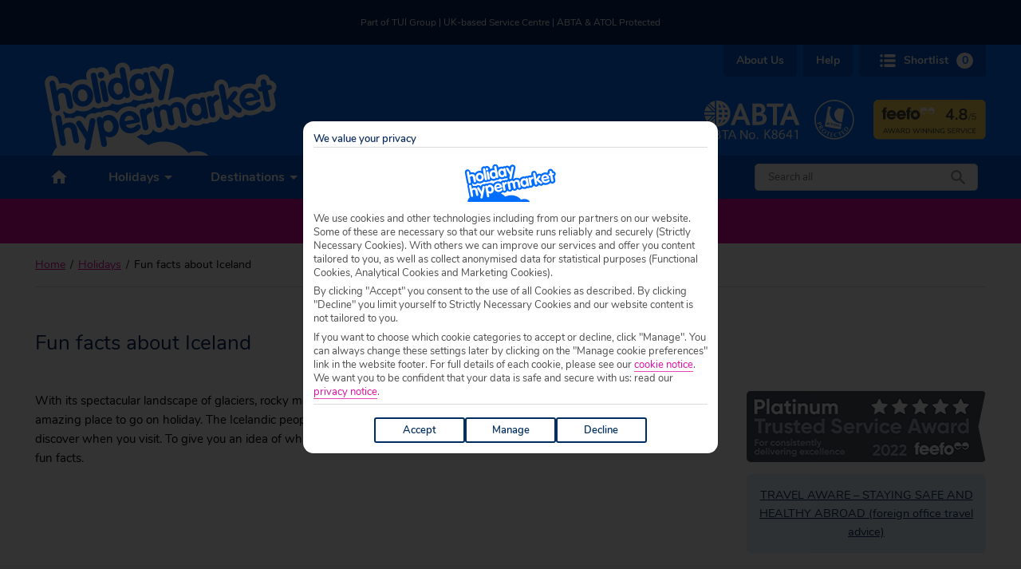

--- FILE ---
content_type: text/html; charset=UTF-8
request_url: https://www.holidayhypermarket.co.uk/holidays/fun-facts-iceland
body_size: 126232
content:
<!DOCTYPE html>
<html lang="en-GB">
	<head>
		<meta charset="UTF-8">
		<title>A collection of fun facts about Iceland - Holiday Hypermaket</title>

		<meta http-equiv="X-UA-Compatible" content="IE=edge,chrome=1">
		<meta name="viewport" content="width=device-width, initial-scale=1.0">

		<script>
			if(navigator.userAgent.indexOf('iPhone') > -1 )
			{
				document
				.querySelector("[name=viewport]")
				.setAttribute("content","width=device-width, initial-scale=1, maximum-scale=1");
			}
		</script>

		<link href="https://cdn.holidayhypermarket.co.uk/assets/hh/favicon/favicon.ico" rel="shortcut icon">
		<link rel="apple-touch-icon" sizes="180x180" href="https://cdn.holidayhypermarket.co.uk/assets/hh/favicon/apple-touch-icon.png">
		<link rel="icon" type="image/png" sizes="32x32" href="https://cdn.holidayhypermarket.co.uk/assets/hh/favicon/favicon-32x32.png">
		<link rel="icon" type="image/png" sizes="16x16" href="https://cdn.holidayhypermarket.co.uk/assets/hh/favicon/favicon-16x16.png">
		<link rel="mask-icon" href="https://cdn.holidayhypermarket.co.uk/assets/hh/favicon/safari-pinned-tab.svg" color="#006DFF">
		<meta name="apple-mobile-web-app-capable" content="yes">
		<meta name="mobile-web-app-capable" content="yes">
		<meta name="msapplication-TileColor" content="#006DFF">
		<meta name="theme-color" content="#006DFF">	

		
		  <!--BEGIN QUALTRICS WEBSITE FEEDBACK SNIPPET HEAD-->
  <script type='text/javascript'>
    (function(){var g=function(e,h,f,g){
    this.get=function(a){for(var a=a+"=",c=document.cookie.split(";"),b=0,e=c.length;b<e;b++){for(var d=c[b];" "==d.charAt(0);)d=d.substring(1,d.length);if(0==d.indexOf(a))return d.substring(a.length,d.length)}return null};
    this.set=function(a,c){var b="",b=new Date;b.setTime(b.getTime()+6048E5);b="; expires="+b.toGMTString();document.cookie=a+"="+c+b+"; path=/; "};
    this.check=function(){var a=this.get(f);if(a)a=a.split(":");else if(100!=e)"v"==h&&(e=Math.random()>=e/100?0:100),a=[h,e,0],this.set(f,a.join(":"));else return!0;var c=a[1];if(100==c)return!0;switch(a[0]){case "v":return!1;case "r":return c=a[2]%Math.floor(100/c),a[2]++,this.set(f,a.join(":")),!c}return!0};
    this.go=function(){if(this.check()){var a=document.createElement("script");a.type="text/javascript";a.src=g;document.body&&document.body.appendChild(a)}};
    this.start=function(){var t=this;"complete"!==document.readyState?window.addEventListener?window.addEventListener("load",function(){t.go()},!1):window.attachEvent&&window.attachEvent("onload",function(){t.go()}):t.go()};};
    try{(new g(100,"r","QSI_S_ZN_e8p2h4yLNKJ96aG","https://zne8p2h4ylnkj96ag-tuigroup.siteintercept.qualtrics.com/SIE/?Q_ZID=ZN_e8p2h4yLNKJ96aG")).start()}catch(i){}})();
  </script>
  <!--END WEBSITE FEEDBACK SNIPPET HEAD-->		<script
  defer
  src="https://cdn.holidayhypermarket.co.uk/Scripts/RefreshAccountCookie/refresh-account-cookie.umd.cjs"
  onload="window.refreshAccountCookie('hhdata','https://api.holidayhype.co.uk/api/Account/EvaluateAccountCookie')"
></script>		<meta name='robots' content='index, follow, max-image-preview:large, max-snippet:-1, max-video-preview:-1' />
<link rel='preload' href='https://www.holidayhypermarket.co.uk/wp-content/themes/wordpress-themes/dist/js/lazy-load.js' async as='script'/>
<link rel='preload' href='https://www.holidayhypermarket.co.uk/wp-content/themes/wordpress-themes/dist/js/utility.min.js' defer as='script'/>
<link rel='preload' href='https://www.holidayhypermarket.co.uk/wp-content/themes/wordpress-themes/dist/js/components/popup-notice.168b712bdae03a660593.js' defer as='script'/>
<link rel='preload' href='https://www.holidayhypermarket.co.uk/wp-content/themes/wordpress-themes/dist/js/swiper.min.js' defer as='script'/>
<link rel='preload' href='https://www.holidayhypermarket.co.uk/wp-content/themes/wordpress-themes/dist/js/pagebuilder-navigation.js' async as='script'/>
<link rel='preload' href='https://www.holidayhypermarket.co.uk/wp-content/themes/wordpress-themes/dist/js/pagebuilder-loaders.js' async as='script'/>
<link rel='preload' href='https://www.holidayhypermarket.co.uk/wp-content/themes/wordpress-themes/dist/js/pagebuilder-section.js' async as='script'/>
<link rel='preload' href='https://www.holidayhypermarket.co.uk/wp-content/themes/wordpress-themes/dist/js/accordion.js' defer as='script'/>
<link rel='preload' href='https://www.holidayhypermarket.co.uk/wp-content/themes/wordpress-themes/dist/js/product-card-prices.js' defer as='script'/>
<link rel='preload' href='https://www.holidayhypermarket.co.uk/wp-content/themes/wordpress-themes/dist/js/flexible-image-banner.js' defer as='script'/>
<link rel='preload' href='https://www.holidayhypermarket.co.uk/wp-content/themes/wordpress-themes/dist/js/deal-prices.js' defer as='script'/>
<link rel='preload' href='https://www.holidayhypermarket.co.uk/wp-content/themes/wordpress-themes/dist/js/google-maps-snazzy-infowindow.js' defer as='script'/>
<link rel='preload' href='https://www.holidayhypermarket.co.uk/wp-content/themes/wordpress-themes/dist/js/google-maps-marker-label.js' defer as='script'/>
<link rel='preload' href='https://www.holidayhypermarket.co.uk/wp-content/themes/wordpress-themes/dist/js/overlay.js' defer as='script'/>
<link rel='preload' href='https://www.holidayhypermarket.co.uk/wp-content/themes/wordpress-themes/dist/js/initmap.js' defer as='script'/>
<link rel='preload' href='https://www.holidayhypermarket.co.uk/wp-content/themes/wordpress-themes/dist/js/read-more.js' defer as='script'/>
<link rel='preload' href='https://www.holidayhypermarket.co.uk/wp-content/themes/wordpress-themes/dist/js/adobe-tracking.js' defer as='script'/>
<link rel='preload' href='https://www.holidayhypermarket.co.uk/wp-content/themes/wordpress-themes/dist/js/datalayer.js' defer as='script'/>

	<!-- This site is optimized with the Yoast SEO plugin v26.6 - https://yoast.com/wordpress/plugins/seo/ -->
	<meta name="description" content="If you&#039;re planning a holiday to Iceland, this Holiday Hypermarket list of fun facts about Iceland might just be of interest." />
	<link rel="canonical" href="https://www.holidayhypermarket.co.uk/holidays/fun-facts-iceland" />
	<meta property="og:locale" content="en_GB" />
	<meta property="og:type" content="article" />
	<meta property="og:title" content="A collection of fun facts about Iceland - Holiday Hypermaket" />
	<meta property="og:description" content="If you&#039;re planning a holiday to Iceland, this Holiday Hypermarket list of fun facts about Iceland might just be of interest." />
	<meta property="og:url" content="https://www.holidayhypermarket.co.uk/holidays/fun-facts-iceland" />
	<meta property="og:site_name" content="Holiday Hypermarket" />
	<meta property="article:publisher" content="https://www.facebook.com/holidayhypermarket" />
	<meta property="article:modified_time" content="2024-10-08T12:49:50+00:00" />
	<meta name="twitter:card" content="summary_large_image" />
	<meta name="twitter:site" content="@holidayhype" />
	<script type="application/ld+json" class="yoast-schema-graph">{"@context":"https://schema.org","@graph":[{"@type":"WebPage","@id":"https://www.holidayhypermarket.co.uk/holidays/fun-facts-iceland","url":"https://www.holidayhypermarket.co.uk/holidays/fun-facts-iceland","name":"A collection of fun facts about Iceland - Holiday Hypermaket","isPartOf":{"@id":"https://www.holidayhypermarket.co.uk/#website"},"datePublished":"2023-06-08T14:44:49+00:00","dateModified":"2024-10-08T12:49:50+00:00","description":"If you're planning a holiday to Iceland, this Holiday Hypermarket list of fun facts about Iceland might just be of interest.","breadcrumb":{"@id":"https://www.holidayhypermarket.co.uk/holidays/fun-facts-iceland#breadcrumb"},"inLanguage":"en-GB","potentialAction":[{"@type":"ReadAction","target":["https://www.holidayhypermarket.co.uk/holidays/fun-facts-iceland"]}]},{"@type":"BreadcrumbList","@id":"https://www.holidayhypermarket.co.uk/holidays/fun-facts-iceland#breadcrumb","itemListElement":[{"@type":"ListItem","position":1,"name":"Home","item":"https://www.holidayhypermarket.co.uk/"},{"@type":"ListItem","position":2,"name":"Holidays","item":"https://www.holidayhypermarket.co.uk/holidays"},{"@type":"ListItem","position":3,"name":"Fun facts about Iceland"}]},{"@type":"WebSite","@id":"https://www.holidayhypermarket.co.uk/#website","url":"https://www.holidayhypermarket.co.uk/","name":"Holiday Hypermarket","description":"How much will you save?","publisher":{"@id":"https://www.holidayhypermarket.co.uk/#organization"},"potentialAction":[{"@type":"SearchAction","target":{"@type":"EntryPoint","urlTemplate":"https://www.holidayhypermarket.co.uk/?s={search_term_string}"},"query-input":{"@type":"PropertyValueSpecification","valueRequired":true,"valueName":"search_term_string"}}],"inLanguage":"en-GB"},{"@type":"Organization","@id":"https://www.holidayhypermarket.co.uk/#organization","name":"Holiday Hypermarket","url":"https://www.holidayhypermarket.co.uk/","logo":{"@type":"ImageObject","inLanguage":"en-GB","@id":"https://www.holidayhypermarket.co.uk/#/schema/logo/image/","url":"https://www.holidayhypermarket.co.uk/wp-content/uploads/2023/10/HH_Logo.png","contentUrl":"https://www.holidayhypermarket.co.uk/wp-content/uploads/2023/10/HH_Logo.png","width":220,"height":221,"caption":"Holiday Hypermarket"},"image":{"@id":"https://www.holidayhypermarket.co.uk/#/schema/logo/image/"},"sameAs":["https://www.facebook.com/holidayhypermarket","https://x.com/holidayhype","https://www.instagram.com/holidayhypermarket/#","https://www.tiktok.com/@holidayhypermarket"]}]}</script>
	<!-- / Yoast SEO plugin. -->


<link rel='dns-prefetch' href='//www.holidayhypermarket.co.uk' />
<link rel='dns-prefetch' href='//cdn.holidayhypermarket.co.uk' />
<link rel='dns-prefetch' href='//maps.googleapis.com' />
<link rel="alternate" title="oEmbed (JSON)" type="application/json+oembed" href="https://www.holidayhypermarket.co.uk/wp-json/oembed/1.0/embed?url=https%3A%2F%2Fwww.holidayhypermarket.co.uk%2Fholidays%2Ffun-facts-iceland" />
<link rel="alternate" title="oEmbed (XML)" type="text/xml+oembed" href="https://www.holidayhypermarket.co.uk/wp-json/oembed/1.0/embed?url=https%3A%2F%2Fwww.holidayhypermarket.co.uk%2Fholidays%2Ffun-facts-iceland&#038;format=xml" />
<style id='wp-img-auto-sizes-contain-inline-css' type='text/css'>
img:is([sizes=auto i],[sizes^="auto," i]){contain-intrinsic-size:3000px 1500px}
/*# sourceURL=wp-img-auto-sizes-contain-inline-css */
</style>
<style id='wp-emoji-styles-inline-css' type='text/css'>

	img.wp-smiley, img.emoji {
		display: inline !important;
		border: none !important;
		box-shadow: none !important;
		height: 1em !important;
		width: 1em !important;
		margin: 0 0.07em !important;
		vertical-align: -0.1em !important;
		background: none !important;
		padding: 0 !important;
	}
/*# sourceURL=wp-emoji-styles-inline-css */
</style>
<style id='classic-theme-styles-inline-css' type='text/css'>
/*! This file is auto-generated */
.wp-block-button__link{color:#fff;background-color:#32373c;border-radius:9999px;box-shadow:none;text-decoration:none;padding:calc(.667em + 2px) calc(1.333em + 2px);font-size:1.125em}.wp-block-file__button{background:#32373c;color:#fff;text-decoration:none}
/*# sourceURL=/wp-includes/css/classic-themes.min.css */
</style>
<link rel='stylesheet' id='wppopups-pro-css' href='https://www.holidayhypermarket.co.uk/wp-content/plugins/wppopups/pro/assets/css/wppopups.css?ver=2.2.0.5' type='text/css' media='all' />
<link rel='stylesheet' id='wppopups-base-css' href='https://www.holidayhypermarket.co.uk/wp-content/plugins/wppopups/src/assets/css/wppopups-base.css?ver=2.2.0.5' type='text/css' media='all' />
<link rel='stylesheet' id='base-styles-css' href='https://cdn.holidayhypermarket.co.uk/RetailBase/hh/hh.bundle.css' type='text/css' media='all' />
<link rel='stylesheet' id='layout-css' href='https://www.holidayhypermarket.co.uk/wp-content/themes/wordpress-themes/dist/css/theme.hh.layout.min.css?ver=6.9' type='text/css' media='all' />
<link rel='stylesheet' id='visibility-css' href='https://www.holidayhypermarket.co.uk/wp-content/themes/wordpress-themes/dist/css/base.visibility.min.css?ver=6.9' type='text/css' media='all' />
<link rel='stylesheet' id='pagebuilder-section-css' href='https://www.holidayhypermarket.co.uk/wp-content/themes/wordpress-themes/dist/css/theme.hh.pagebuilder-section.min.css?ver=6.9' type='text/css' media='all' />
<link rel='stylesheet' id='pagebuilder-navigation-css' href='https://www.holidayhypermarket.co.uk/wp-content/themes/wordpress-themes/dist/css/theme.hh.pagebuilder-navigation.min.css?ver=6.9' type='text/css' media='all' />
<link rel='stylesheet' id='pagebuilder-page-title-css' href='https://www.holidayhypermarket.co.uk/wp-content/themes/wordpress-themes/dist/css/theme.hh.pagebuilder-page-title.min.css?ver=6.9' type='text/css' media='all' />
<link rel='stylesheet' id='pagebuilder-loader-css' href='https://www.holidayhypermarket.co.uk/wp-content/themes/wordpress-themes/dist/css/theme.hh.pagebuilder-loader.min.css?ver=6.9' type='text/css' media='all' />
<link rel='stylesheet' id='swiper-css' href='https://www.holidayhypermarket.co.uk/wp-content/themes/wordpress-themes/dist/css/base.swiper.min.css?ver=6.9' type='text/css' media='all' />
<link rel='stylesheet' id='accordion-css' href='https://www.holidayhypermarket.co.uk/wp-content/themes/wordpress-themes/dist/css/theme.hh.accordion.min.css?ver=6.9' type='text/css' media='all' />
<link rel='stylesheet' id='overlay-css' href='https://www.holidayhypermarket.co.uk/wp-content/themes/wordpress-themes/dist/css/theme.hh.overlay.min.css?ver=6.9' type='text/css' media='all' />
<link rel='stylesheet' id='snazzymap-css' href='https://www.holidayhypermarket.co.uk/wp-content/themes/wordpress-themes/dist/css/theme.hh.snazzymap.min.css?ver=6.9' type='text/css' media='all' />
<link rel='stylesheet' id='google-css' href='https://www.holidayhypermarket.co.uk/wp-content/themes/wordpress-themes/dist/css/theme.hh.google.min.css?ver=6.9' type='text/css' media='all' />
<link rel='stylesheet' id='breadcrumbs-css' href='https://www.holidayhypermarket.co.uk/wp-content/themes/wordpress-themes/dist/css/theme.hh.breadcrumbs.min.css?ver=6.9' type='text/css' media='all' />
<link rel='stylesheet' id='modalsearch-css' href='https://www.holidayhypermarket.co.uk/wp-content/themes/wordpress-themes/dist/css/theme.hh.modalsearch.min.css?ver=6.9' type='text/css' media='all' />
<link rel='stylesheet' id='blog-css' href='https://www.holidayhypermarket.co.uk/wp-content/themes/wordpress-themes/dist/css/theme.hh.blog.min.css?ver=6.9' type='text/css' media='all' />
<script type="text/javascript" src="https://cdn.holidayhypermarket.co.uk/libs/jquery/3.5.1/jquery.min.js?ver=6.9" id="jquery-js"></script>
<script type="text/javascript" src="https://www.holidayhypermarket.co.uk/wp-includes/js/dist/hooks.min.js?ver=dd5603f07f9220ed27f1" id="wp-hooks-js"></script>
<script type="text/javascript" id="wppopups-pro-js-js-extra">
/* <![CDATA[ */
var wppopups_pro_vars = {"enable_stats":"1","m_id":"","data_sampling":"","post_id":"140887","l18n":{"wait":"Please wait","seconds":"seconds"}};
//# sourceURL=wppopups-pro-js-js-extra
/* ]]> */
</script>
<script type="text/javascript" src="https://www.holidayhypermarket.co.uk/wp-content/plugins/wppopups/pro/assets/js/wppopups.js?ver=2.2.0.5" id="wppopups-pro-js-js"></script>
<script type="text/javascript" src="https://cdn.holidayhypermarket.co.uk/RetailBase/hh/hh.bundle.js?ver=6.9" id="retail-base-js"></script>
<link rel="https://api.w.org/" href="https://www.holidayhypermarket.co.uk/wp-json/" /><link rel="alternate" title="JSON" type="application/json" href="https://www.holidayhypermarket.co.uk/wp-json/wp/v2/pages/140887" /><link rel="EditURI" type="application/rsd+xml" title="RSD" href="https://www.holidayhypermarket.co.uk/xmlrpc.php?rsd" />
<meta name="generator" content="WordPress 6.9" />
<link rel='shortlink' href='https://www.holidayhypermarket.co.uk/?p=140887' />
<!-- This site is embedding videos using the Videojs HTML5 Player plugin v1.1.13 - http://wphowto.net/videojs-html5-player-for-wordpress-757 -->		   
   
   <!-- Page hiding snippet (recommended) -->
    <style>
        .async-hide {
            opacity: 0 !important;
        }
    </style>
    <script>
        (function (a, s, y, n, c, h, i, d, e) {
            s.className += ' ' + y;
            h.end = i = function () { s.className = s.className.replace(RegExp(' ?' + y), '') };
            (a[n] = a[n] || []).hide = h; setTimeout(function () { i(); h.end = null }, c);
        })(window, document.documentElement, 'async-hide', 'dataLayer', 4000, { 'GTM-5MDHDDW': true });
    </script>
    <!-- Page hiding snippet (recommended) -->

    
    <!-- Google Tag Manager -->
    <script>
                    // Shared config container 
            (function (w, d, s, l, i) {
                w[l] = w[l] || [];
                w[l].push({
                    'gtm.start':
                        new Date().getTime(),
                    event: 'gtm.js'
                });
                var f = d.getElementsByTagName(s)[0],
                    j = d.createElement(s),
                    dl = l != 'dataLayer' ? '&l=' + l : '';
                j.async = true;
                j.src =
                    'https://www.googletagmanager.com/gtm.js?id=' + i + dl;
                f.parentNode.insertBefore(j, f);
            })(window, document, 'script', 'dataLayer', 'GTM-N5TB8SK');
                    // Shared config container 
            (function (w, d, s, l, i) {
                w[l] = w[l] || [];
                w[l].push({
                    'gtm.start':
                        new Date().getTime(),
                    event: 'gtm.js'
                });
                var f = d.getElementsByTagName(s)[0],
                    j = d.createElement(s),
                    dl = l != 'dataLayer' ? '&l=' + l : '';
                j.async = true;
                j.src =
                    'https://www.googletagmanager.com/gtm.js?id=' + i + dl;
                f.parentNode.insertBefore(j, f);
            })(window, document, 'script', 'dataLayer', 'GTM-K248H7V');
                
                // site specific container
        (function (w, d, s, l, i) {
            w[l] = w[l] || [];
            w[l].push({
                'gtm.start':
                    new Date().getTime(),
                event: 'gtm.js'
            });
            var f = d.getElementsByTagName(s)[0],
                j = d.createElement(s),
                dl = l != 'dataLayer' ? '&l=' + l : '';
            j.async = true;
            j.src =
                'https://www.googletagmanager.com/gtm.js?id=' + i + dl;
            f.parentNode.insertBefore(j, f);
        })(window, document, 'script', 'dataLayer', 'GTM-5MDHDDW');

            </script>
    <!-- End Google Tag Manager -->		

		<script type="text/javascript" src="https://api.holidayhype.co.uk/api/ssr/static/footer.js" defer></script>

			<style id='global-styles-inline-css' type='text/css'>
:root{--wp--preset--aspect-ratio--square: 1;--wp--preset--aspect-ratio--4-3: 4/3;--wp--preset--aspect-ratio--3-4: 3/4;--wp--preset--aspect-ratio--3-2: 3/2;--wp--preset--aspect-ratio--2-3: 2/3;--wp--preset--aspect-ratio--16-9: 16/9;--wp--preset--aspect-ratio--9-16: 9/16;--wp--preset--color--black: #000000;--wp--preset--color--cyan-bluish-gray: #abb8c3;--wp--preset--color--white: #ffffff;--wp--preset--color--pale-pink: #f78da7;--wp--preset--color--vivid-red: #cf2e2e;--wp--preset--color--luminous-vivid-orange: #ff6900;--wp--preset--color--luminous-vivid-amber: #fcb900;--wp--preset--color--light-green-cyan: #7bdcb5;--wp--preset--color--vivid-green-cyan: #00d084;--wp--preset--color--pale-cyan-blue: #8ed1fc;--wp--preset--color--vivid-cyan-blue: #0693e3;--wp--preset--color--vivid-purple: #9b51e0;--wp--preset--gradient--vivid-cyan-blue-to-vivid-purple: linear-gradient(135deg,rgb(6,147,227) 0%,rgb(155,81,224) 100%);--wp--preset--gradient--light-green-cyan-to-vivid-green-cyan: linear-gradient(135deg,rgb(122,220,180) 0%,rgb(0,208,130) 100%);--wp--preset--gradient--luminous-vivid-amber-to-luminous-vivid-orange: linear-gradient(135deg,rgb(252,185,0) 0%,rgb(255,105,0) 100%);--wp--preset--gradient--luminous-vivid-orange-to-vivid-red: linear-gradient(135deg,rgb(255,105,0) 0%,rgb(207,46,46) 100%);--wp--preset--gradient--very-light-gray-to-cyan-bluish-gray: linear-gradient(135deg,rgb(238,238,238) 0%,rgb(169,184,195) 100%);--wp--preset--gradient--cool-to-warm-spectrum: linear-gradient(135deg,rgb(74,234,220) 0%,rgb(151,120,209) 20%,rgb(207,42,186) 40%,rgb(238,44,130) 60%,rgb(251,105,98) 80%,rgb(254,248,76) 100%);--wp--preset--gradient--blush-light-purple: linear-gradient(135deg,rgb(255,206,236) 0%,rgb(152,150,240) 100%);--wp--preset--gradient--blush-bordeaux: linear-gradient(135deg,rgb(254,205,165) 0%,rgb(254,45,45) 50%,rgb(107,0,62) 100%);--wp--preset--gradient--luminous-dusk: linear-gradient(135deg,rgb(255,203,112) 0%,rgb(199,81,192) 50%,rgb(65,88,208) 100%);--wp--preset--gradient--pale-ocean: linear-gradient(135deg,rgb(255,245,203) 0%,rgb(182,227,212) 50%,rgb(51,167,181) 100%);--wp--preset--gradient--electric-grass: linear-gradient(135deg,rgb(202,248,128) 0%,rgb(113,206,126) 100%);--wp--preset--gradient--midnight: linear-gradient(135deg,rgb(2,3,129) 0%,rgb(40,116,252) 100%);--wp--preset--font-size--small: 13px;--wp--preset--font-size--medium: 20px;--wp--preset--font-size--large: 36px;--wp--preset--font-size--x-large: 42px;--wp--preset--spacing--20: 0.44rem;--wp--preset--spacing--30: 0.67rem;--wp--preset--spacing--40: 1rem;--wp--preset--spacing--50: 1.5rem;--wp--preset--spacing--60: 2.25rem;--wp--preset--spacing--70: 3.38rem;--wp--preset--spacing--80: 5.06rem;--wp--preset--shadow--natural: 6px 6px 9px rgba(0, 0, 0, 0.2);--wp--preset--shadow--deep: 12px 12px 50px rgba(0, 0, 0, 0.4);--wp--preset--shadow--sharp: 6px 6px 0px rgba(0, 0, 0, 0.2);--wp--preset--shadow--outlined: 6px 6px 0px -3px rgb(255, 255, 255), 6px 6px rgb(0, 0, 0);--wp--preset--shadow--crisp: 6px 6px 0px rgb(0, 0, 0);}:where(.is-layout-flex){gap: 0.5em;}:where(.is-layout-grid){gap: 0.5em;}body .is-layout-flex{display: flex;}.is-layout-flex{flex-wrap: wrap;align-items: center;}.is-layout-flex > :is(*, div){margin: 0;}body .is-layout-grid{display: grid;}.is-layout-grid > :is(*, div){margin: 0;}:where(.wp-block-columns.is-layout-flex){gap: 2em;}:where(.wp-block-columns.is-layout-grid){gap: 2em;}:where(.wp-block-post-template.is-layout-flex){gap: 1.25em;}:where(.wp-block-post-template.is-layout-grid){gap: 1.25em;}.has-black-color{color: var(--wp--preset--color--black) !important;}.has-cyan-bluish-gray-color{color: var(--wp--preset--color--cyan-bluish-gray) !important;}.has-white-color{color: var(--wp--preset--color--white) !important;}.has-pale-pink-color{color: var(--wp--preset--color--pale-pink) !important;}.has-vivid-red-color{color: var(--wp--preset--color--vivid-red) !important;}.has-luminous-vivid-orange-color{color: var(--wp--preset--color--luminous-vivid-orange) !important;}.has-luminous-vivid-amber-color{color: var(--wp--preset--color--luminous-vivid-amber) !important;}.has-light-green-cyan-color{color: var(--wp--preset--color--light-green-cyan) !important;}.has-vivid-green-cyan-color{color: var(--wp--preset--color--vivid-green-cyan) !important;}.has-pale-cyan-blue-color{color: var(--wp--preset--color--pale-cyan-blue) !important;}.has-vivid-cyan-blue-color{color: var(--wp--preset--color--vivid-cyan-blue) !important;}.has-vivid-purple-color{color: var(--wp--preset--color--vivid-purple) !important;}.has-black-background-color{background-color: var(--wp--preset--color--black) !important;}.has-cyan-bluish-gray-background-color{background-color: var(--wp--preset--color--cyan-bluish-gray) !important;}.has-white-background-color{background-color: var(--wp--preset--color--white) !important;}.has-pale-pink-background-color{background-color: var(--wp--preset--color--pale-pink) !important;}.has-vivid-red-background-color{background-color: var(--wp--preset--color--vivid-red) !important;}.has-luminous-vivid-orange-background-color{background-color: var(--wp--preset--color--luminous-vivid-orange) !important;}.has-luminous-vivid-amber-background-color{background-color: var(--wp--preset--color--luminous-vivid-amber) !important;}.has-light-green-cyan-background-color{background-color: var(--wp--preset--color--light-green-cyan) !important;}.has-vivid-green-cyan-background-color{background-color: var(--wp--preset--color--vivid-green-cyan) !important;}.has-pale-cyan-blue-background-color{background-color: var(--wp--preset--color--pale-cyan-blue) !important;}.has-vivid-cyan-blue-background-color{background-color: var(--wp--preset--color--vivid-cyan-blue) !important;}.has-vivid-purple-background-color{background-color: var(--wp--preset--color--vivid-purple) !important;}.has-black-border-color{border-color: var(--wp--preset--color--black) !important;}.has-cyan-bluish-gray-border-color{border-color: var(--wp--preset--color--cyan-bluish-gray) !important;}.has-white-border-color{border-color: var(--wp--preset--color--white) !important;}.has-pale-pink-border-color{border-color: var(--wp--preset--color--pale-pink) !important;}.has-vivid-red-border-color{border-color: var(--wp--preset--color--vivid-red) !important;}.has-luminous-vivid-orange-border-color{border-color: var(--wp--preset--color--luminous-vivid-orange) !important;}.has-luminous-vivid-amber-border-color{border-color: var(--wp--preset--color--luminous-vivid-amber) !important;}.has-light-green-cyan-border-color{border-color: var(--wp--preset--color--light-green-cyan) !important;}.has-vivid-green-cyan-border-color{border-color: var(--wp--preset--color--vivid-green-cyan) !important;}.has-pale-cyan-blue-border-color{border-color: var(--wp--preset--color--pale-cyan-blue) !important;}.has-vivid-cyan-blue-border-color{border-color: var(--wp--preset--color--vivid-cyan-blue) !important;}.has-vivid-purple-border-color{border-color: var(--wp--preset--color--vivid-purple) !important;}.has-vivid-cyan-blue-to-vivid-purple-gradient-background{background: var(--wp--preset--gradient--vivid-cyan-blue-to-vivid-purple) !important;}.has-light-green-cyan-to-vivid-green-cyan-gradient-background{background: var(--wp--preset--gradient--light-green-cyan-to-vivid-green-cyan) !important;}.has-luminous-vivid-amber-to-luminous-vivid-orange-gradient-background{background: var(--wp--preset--gradient--luminous-vivid-amber-to-luminous-vivid-orange) !important;}.has-luminous-vivid-orange-to-vivid-red-gradient-background{background: var(--wp--preset--gradient--luminous-vivid-orange-to-vivid-red) !important;}.has-very-light-gray-to-cyan-bluish-gray-gradient-background{background: var(--wp--preset--gradient--very-light-gray-to-cyan-bluish-gray) !important;}.has-cool-to-warm-spectrum-gradient-background{background: var(--wp--preset--gradient--cool-to-warm-spectrum) !important;}.has-blush-light-purple-gradient-background{background: var(--wp--preset--gradient--blush-light-purple) !important;}.has-blush-bordeaux-gradient-background{background: var(--wp--preset--gradient--blush-bordeaux) !important;}.has-luminous-dusk-gradient-background{background: var(--wp--preset--gradient--luminous-dusk) !important;}.has-pale-ocean-gradient-background{background: var(--wp--preset--gradient--pale-ocean) !important;}.has-electric-grass-gradient-background{background: var(--wp--preset--gradient--electric-grass) !important;}.has-midnight-gradient-background{background: var(--wp--preset--gradient--midnight) !important;}.has-small-font-size{font-size: var(--wp--preset--font-size--small) !important;}.has-medium-font-size{font-size: var(--wp--preset--font-size--medium) !important;}.has-large-font-size{font-size: var(--wp--preset--font-size--large) !important;}.has-x-large-font-size{font-size: var(--wp--preset--font-size--x-large) !important;}
/*# sourceURL=global-styles-inline-css */
</style>
<link rel='stylesheet' id='shortlist-items-style-css' href='https://cdn.holidayhypermarket.co.uk/MFE/ShortlistItems/shortlist-items.css?ver=6.9' type='text/css' media='all' />
</head>

	<body class="wp-singular page-template page-template-page-builder page-template-page-builder-php page page-id-140887 page-child parent-pageid-160502 wp-theme-wordpress-themeshh">
		<div class="smarticons" style="width:0; height:0; position: absolute; overflow: hidden;"><svg xmlns="http://www.w3.org/2000/svg"><symbol id="icon--abta-j8086" viewBox="0 0 96 40"><title>abta-j8086</title><path d="M13.5.8c-.4 0-.8 0-1.2.1v25.9c.4 0 .8.1 1.2.1 7.2 0 13-5.8 13-13A13 13 0 0013.5.8zM18.2 15l-.3 2.4h-3V15h3.3zm-3.3-2.4v-2.4h3c.2.8.3 1.6.3 2.4h-3.3zm5.9 2.4h3.1c-.1.8-.3 1.7-.6 2.4h-2.8c.1-.7.3-1.5.3-2.4zm0-2.4l-.3-2.4h2.8c.3.8.5 1.6.6 2.4h-3.1zM22 7.7h-2.2c-.4-1.2-1-2.3-1.7-3.3 1.5.8 2.9 2 3.9 3.3zm-4.8 0h-2.3V3.5c.9 1.2 1.7 2.7 2.3 4.2zm-2.3 16.5v-4.3h2.4c-.6 1.6-1.4 3-2.4 4.3zm3.2-1c.7-1 1.2-2.1 1.7-3.3H22c-1 1.4-2.3 2.5-3.9 3.3zm37.3 2.1h-6.8V3.7h6.7c4.4 0 6.3 3 6.3 5.6 0 2.1-.9 3.4-2.6 4.5v.1c2.5.6 4 2.3 4 4.9.1 3.1-2.1 6.5-7.6 6.5zm-.6-18.2h-2.2v5.6h2.1c1.8 0 3.1-1.1 3.1-2.9-.1-1.6-1.1-2.7-3-2.7zm.7 8.9h-3v6H55c2.6 0 4-1.2 4-3.1 0-1.8-1.3-2.9-3.5-2.9zm23.4-9h-5.7v18.3h-4V7H63V3.7h17.2L78.9 7zM42.6 25.3l-2.1-5.4h-7.7l-2 5.4h-4l8.3-21.5h3l8.6 21.5h-4.1zm-5.1-13.6c-.4-1.1-.7-2-.8-2.7-.1.7-.4 1.6-.8 2.6l-1.9 5h5.2l-1.7-4.9zm54.4 13.6l-2.1-5.4h-7.7l-2 5.4h-4l8.3-21.5h3L96 25.3h-4.1zm-5.1-13.6c-.4-1.1-.7-2-.8-2.7-.1.7-.4 1.6-.8 2.6l-1.9 5h5.2l-1.7-4.9zM11 11.4v-1L4.8 4.2c-.3.3-.7.6-1 1l6.2 6.2h1zm0 4.8v1l-6.2 6.2c-.3-.3-.7-.6-1-1l6.2-6.2h1zm0-3.6H.5c0 .4-.1.8-.1 1.2 0 .4 0 .8.1 1.2H11v-2.4zM3.1 6c-1.2 1.6-2 3.4-2.4 5.4h7.8L3.1 6zM11 8.9V1.1c-2 .4-3.8 1.2-5.4 2.4L11 8.9zM5.6 24.1c1.6 1.2 3.4 2 5.4 2.4v-7.8l-5.4 5.4zm2.9-7.9H.7c.4 2 1.2 3.8 2.4 5.4l5.4-5.4zM6.09 37.064H2.16l-.884 2.45H0l3.584-9.385h1.082l3.59 9.384h-1.27l-.895-2.449zm-3.557-1.018h3.19l-1.598-4.39-1.592 4.39zm6.987 3.467V30.13h3.068c1.018 0 1.783.21 2.294.631.516.422.774 1.045.774 1.87 0 .438-.125.827-.374 1.166-.25.335-.589.595-1.018.78.507.142.906.413 1.198.812.297.396.445.868.445 1.418 0 .842-.273 1.504-.819 1.985-.545.482-1.316.722-2.313.722H9.52zm1.237-4.389v3.377H12.8c.576 0 1.03-.148 1.36-.444.335-.301.503-.714.503-1.238 0-1.13-.614-1.695-1.843-1.695h-2.063zm0-.993h1.87c.54 0 .973-.135 1.295-.406.326-.27.49-.638.49-1.102 0-.515-.15-.89-.452-1.121-.3-.237-.758-.355-1.372-.355h-1.83v2.984zm13.29-2.984h-3.016v8.366H19.8v-8.366h-3.01V30.13h7.258v1.018zm6.059 5.917h-3.932l-.883 2.45h-1.276l3.584-9.385h1.083l3.59 9.384h-1.27l-.896-2.449zm-3.558-1.018h3.19l-1.598-4.39-1.592 4.39zm17.474 3.467h-1.244l-4.725-7.231v7.231H36.81V30.13h1.244l4.737 7.264V30.13h1.232v9.384zm1.695-3.551c0-.683.133-1.298.4-1.843.27-.546.644-.967 1.12-1.264a3.069 3.069 0 011.644-.444c.95 0 1.717.328 2.301.986.589.657.883 1.532.883 2.623v.084c0 .679-.13 1.289-.393 1.83-.258.537-.63.956-1.115 1.257-.481.3-1.035.451-1.663.451-.945 0-1.712-.329-2.3-.986-.585-.657-.877-1.527-.877-2.61v-.084zm1.198.142c0 .773.179 1.394.535 1.862.361.469.843.703 1.444.703.606 0 1.087-.236 1.444-.709.356-.477.535-1.143.535-1.998 0-.765-.183-1.384-.548-1.856a1.72 1.72 0 00-1.444-.716c-.588 0-1.063.234-1.424.703-.361.468-.542 1.138-.542 2.01zm6.671 2.784c0-.206.06-.378.18-.515.125-.138.31-.207.555-.207.245 0 .43.069.554.207.13.137.194.309.194.515a.686.686 0 01-.194.496c-.124.134-.309.2-.554.2-.245 0-.43-.066-.554-.2a.713.713 0 01-.18-.496zm10.848-8.759h1.244v6.645c0 .898-.271 1.6-.812 2.108-.537.507-1.255.76-2.153.76-.932 0-1.659-.238-2.179-.715-.52-.477-.78-1.145-.78-2.005h1.238c0 .537.146.956.438 1.257.297.3.724.451 1.283.451.511 0 .924-.16 1.237-.483.318-.322.48-.774.484-1.354V30.13zm8.733 2.449c0 .468-.124.885-.374 1.25a2.497 2.497 0 01-.999.858c.49.21.877.517 1.16.921.288.404.432.862.432 1.373 0 .812-.275 1.46-.825 1.94-.545.482-1.265.722-2.159.722-.902 0-1.626-.24-2.172-.722-.541-.485-.812-1.132-.812-1.94 0-.507.137-.964.412-1.373.28-.408.664-.717 1.154-.928a2.46 2.46 0 01-.986-.857 2.21 2.21 0 01-.36-1.244c0-.79.253-1.418.76-1.882.507-.464 1.175-.696 2.004-.696.825 0 1.491.232 1.998.696.511.464.767 1.091.767 1.882zm-.973 4.377c0-.525-.168-.952-.503-1.283-.33-.331-.765-.496-1.302-.496s-.969.163-1.295.49c-.322.326-.484.756-.484 1.289 0 .532.157.951.47 1.256.319.305.76.458 1.322.458.559 0 .997-.153 1.315-.458.318-.309.477-.728.477-1.256zm-1.792-5.975c-.468 0-.849.146-1.14.438-.289.288-.433.681-.433 1.18 0 .476.142.863.426 1.16.288.292.67.438 1.147.438s.857-.146 1.141-.438c.288-.297.432-.684.432-1.16 0-.477-.148-.866-.445-1.167-.296-.3-.672-.451-1.128-.451zm10.371 4.53c0 1.397-.239 2.435-.716 3.114-.477.679-1.222 1.018-2.236 1.018-1.001 0-1.743-.33-2.224-.992-.481-.666-.73-1.659-.748-2.978V34.08c0-1.38.239-2.404.716-3.074.477-.67 1.225-1.006 2.243-1.006 1.01 0 1.753.324 2.23.973.477.645.722 1.642.735 2.99v1.548zm-1.193-1.63c0-1.01-.141-1.745-.425-2.204-.284-.464-.733-.696-1.347-.696-.61 0-1.055.23-1.334.69-.28.46-.424 1.166-.432 2.12v1.908c0 1.014.146 1.764.438 2.25.297.48.743.72 1.34.72.59 0 1.026-.227 1.31-.682.287-.456.437-1.173.45-2.153V33.88zm8.411-1.302c0 .468-.124.885-.373 1.25a2.496 2.496 0 01-1 .858c.49.21.877.517 1.16.921.289.404.432.862.432 1.373 0 .812-.274 1.46-.824 1.94-.546.482-1.266.722-2.16.722-.902 0-1.626-.24-2.172-.722-.541-.485-.812-1.132-.812-1.94 0-.507.138-.964.413-1.373a2.613 2.613 0 011.153-.928 2.46 2.46 0 01-.986-.857 2.21 2.21 0 01-.36-1.244c0-.79.253-1.418.76-1.882.507-.464 1.175-.696 2.004-.696.825 0 1.491.232 1.998.696.512.464.767 1.091.767 1.882zm-.973 4.377c0-.525-.167-.952-.503-1.283-.33-.331-.764-.496-1.302-.496-.537 0-.968.163-1.295.49-.322.326-.483.756-.483 1.289 0 .532.156.951.47 1.256.318.305.758.458 1.321.458.559 0 .997-.153 1.315-.458.318-.309.477-.728.477-1.256zm-1.792-5.975c-.468 0-.848.146-1.14.438-.288.288-.432.681-.432 1.18 0 .476.142.863.425 1.16.288.292.67.438 1.147.438s.858-.146 1.141-.438c.288-.297.432-.684.432-1.16 0-.477-.148-.866-.445-1.167-.296-.3-.672-.451-1.128-.451zm9.166-.858v1.012h-.22c-.928.018-1.667.293-2.217.825-.55.533-.868 1.283-.954 2.25.495-.567 1.17-.851 2.024-.851.817 0 1.468.288 1.953.864.49.575.735 1.319.735 2.23 0 .967-.264 1.74-.793 2.32-.524.58-1.229.87-2.114.87-.898 0-1.626-.344-2.185-1.031-.558-.692-.838-1.581-.838-2.668v-.458c0-1.727.368-3.047 1.102-3.957.74-.916 1.837-1.384 3.294-1.405h.213zm-1.567 4.229c-.408 0-.784.122-1.127.367a1.914 1.914 0 00-.716.922v.438c0 .773.174 1.396.522 1.87.348.472.782.708 1.302.708.537 0 .958-.198 1.263-.593.31-.395.464-.913.464-1.553 0-.645-.156-1.165-.47-1.56-.31-.4-.722-.6-1.238-.6z"/></symbol><symbol id="icon--abta-k8641" viewBox="0 0 96 40"><title>abta-k8641</title><path d="M13.5.8c-.4 0-.8 0-1.2.1v25.9c.4 0 .8.1 1.2.1 7.2 0 13-5.8 13-13A13 13 0 0013.5.8zM18.2 15l-.3 2.4h-3V15h3.3zm-3.3-2.4v-2.4h3c.2.8.3 1.6.3 2.4h-3.3zm5.9 2.4h3.1c-.1.8-.3 1.7-.6 2.4h-2.8c.1-.7.3-1.5.3-2.4zm0-2.4l-.3-2.4h2.8c.3.8.5 1.6.6 2.4h-3.1zM22 7.7h-2.2c-.4-1.2-1-2.3-1.7-3.3 1.5.8 2.9 2 3.9 3.3zm-4.8 0h-2.3V3.5c.9 1.2 1.7 2.7 2.3 4.2zm-2.3 16.5v-4.3h2.4c-.6 1.6-1.4 3-2.4 4.3zm3.2-1c.7-1 1.2-2.1 1.7-3.3H22c-1 1.4-2.3 2.5-3.9 3.3zm37.3 2.1h-6.8V3.7h6.7c4.4 0 6.3 3 6.3 5.6 0 2.1-.9 3.4-2.6 4.5v.1c2.5.6 4 2.3 4 4.9.1 3.1-2.1 6.5-7.6 6.5zm-.6-18.2h-2.2v5.6h2.1c1.8 0 3.1-1.1 3.1-2.9-.1-1.6-1.1-2.7-3-2.7zm.7 8.9h-3v6H55c2.6 0 4-1.2 4-3.1 0-1.8-1.3-2.9-3.5-2.9zm23.4-9h-5.7v18.3h-4V7H63V3.7h17.2L78.9 7zM42.6 25.3l-2.1-5.4h-7.7l-2 5.4h-4l8.3-21.5h3l8.6 21.5h-4.1zm-5.1-13.6c-.4-1.1-.7-2-.8-2.7-.1.7-.4 1.6-.8 2.6l-1.9 5h5.2l-1.7-4.9zm54.4 13.6l-2.1-5.4h-7.7l-2 5.4h-4l8.3-21.5h3L96 25.3h-4.1zm-5.1-13.6c-.4-1.1-.7-2-.8-2.7-.1.7-.4 1.6-.8 2.6l-1.9 5h5.2l-1.7-4.9zM11 11.4v-1L4.8 4.2c-.3.3-.7.6-1 1l6.2 6.2h1zm0 4.8v1l-6.2 6.2c-.3-.3-.7-.6-1-1l6.2-6.2h1zm0-3.6H.5c0 .4-.1.8-.1 1.2 0 .4 0 .8.1 1.2H11v-2.4zM3.1 6c-1.2 1.6-2 3.4-2.4 5.4h7.8L3.1 6zM11 8.9V1.1c-2 .4-3.8 1.2-5.4 2.4L11 8.9zM5.6 24.1c1.6 1.2 3.4 2 5.4 2.4v-7.8l-5.4 5.4zm2.9-7.9H.7c.4 2 1.2 3.8 2.4 5.4l5.4-5.4zm-8 23.2L4 30.3h1.3L9 39.4H7.6l-1.1-2.8H2.7l-1 2.8H.5zm2.6-3.7h3.1l-1-2.5c-.3-.8-.5-1.4-.6-1.9-.1.6-.3 1.2-.5 1.7l-1 2.7zm6.8 3.7v-9.1h3.4c.7 0 1.3.1 1.7.3.4.2.7.5 1 .9.2.4.4.8.4 1.2 0 .4-.1.8-.3 1.1-.2.3-.5.6-1 .8.5.2 1 .4 1.3.8.3.4.4.8.4 1.4 0 .4-.1.8-.3 1.2-.2.4-.4.6-.7.8-.3.2-.6.3-1 .5-.4.1-.9.2-1.5.2H9.9v-.1zm1.2-5.3h2c.5 0 .9 0 1.2-.1.3-.1.5-.2.7-.5.2-.2.2-.5.2-.8 0-.3-.1-.6-.2-.8-.1-.2-.4-.4-.6-.5-.3-.1-.7-.1-1.4-.1h-1.8v2.8h-.1zm0 4.2h3.1c.3 0 .5-.1.7-.2.2-.1.3-.3.5-.5.1-.2.2-.5.2-.8 0-.3-.1-.6-.3-.9-.2-.3-.4-.4-.7-.5-.3-.1-.8-.1-1.3-.1h-2.1v3h-.1zm9.6 1.1v-8h-3v-1.1h7.2v1.1h-3v8h-1.2zm3.5 0l3.5-9.1H29l3.7 9.1h-1.4l-1.1-2.8h-3.8l-1 2.8h-1.2zm2.7-3.7H30l-1-2.6c-.3-.8-.5-1.4-.6-1.9-.1.6-.3 1.2-.5 1.7l-1 2.8zm9.6 3.7v-9.1h1.3l4.7 7.1v-7.1h1.2v9.1h-1.2l-4.8-7.2v7.2h-1.2zm8.7-3.3c0-1.2.3-2.1 1-2.7.6-.5 1.3-.7 2.1-.7.9 0 1.6.3 2.2.9.6.6.9 1.4.9 2.5 0 .8-.1 1.5-.4 2-.3.5-.6.9-1.1 1.1-.5.3-1 .4-1.6.4-.9 0-1.7-.3-2.2-.9-.6-.6-.9-1.5-.9-2.6zm1.1 0c0 .8.2 1.5.6 1.9.4.4.8.6 1.4.6.6 0 1-.2 1.4-.6.4-.4.6-1.1.6-1.9 0-.8-.2-1.4-.6-1.9-.4-.4-.8-.6-1.4-.6-.6 0-1 .2-1.4.6-.4.4-.6 1.1-.6 1.9zm6.7 2h1.3v1.3H53v-1.3zm7.6-8.3h1.2v4.5c.3-.4.5-.7.7-1l2.9-3.5H67l-3.4 4 3.7 5.4h-1.4l-3.1-4.6-.9 1v3.6h-1.2v-9.4h-.1zm7.3 7.1c0-1.1.7-2 1.8-2.4-1-.5-1.4-1.3-1.4-2 0-1.4 1.2-2.4 2.8-2.4 1.8 0 2.6 1.1 2.6 2.2 0 .8-.4 1.6-1.5 2.1 1.1.4 1.8 1.2 1.8 2.3 0 1.6-1.4 2.6-3.1 2.6-1.9.1-3-1.1-3-2.4zm4.8-.1c0-1.1-.8-1.6-2-2-1.1.3-1.6 1-1.6 1.9 0 .9.7 1.7 1.8 1.7 1.1.1 1.8-.6 1.8-1.6zm-3.3-4.5c0 .9.7 1.4 1.7 1.7.8-.3 1.4-.8 1.4-1.6 0-.7-.4-1.5-1.5-1.5-1.1-.1-1.6.6-1.6 1.4zM80.5 31c-.3 0-.6 0-.9.1-1.9.3-2.9 1.7-3.2 3.2.4-.6 1.2-1 2.2-1 1.6 0 2.7 1.2 2.7 2.9s-1.1 3.2-3 3.2-3.2-1.5-3.2-3.9c0-1.8.6-3.2 1.5-4.1.8-.7 1.8-1.2 2.9-1.3.5-.1.8-.1 1-.1v1zm-.3 5.2c0-1.3-.7-2.1-1.9-2.1-.7 0-1.4.5-1.8 1.1-.1.1-.1.3-.1.5 0 1.5.7 2.6 2 2.6 1.1.1 1.8-.8 1.8-2.1zm6.3 3v-2.5h-4.2v-.8l4-5.8h1.3v5.6h1.3v1h-1.3v2.5h-1.1zm0-3.4v-4.4c-.3.5-.5.9-.8 1.3l-2.2 3.1h3zm6.2-4.5l-1.6.9-.2-.9 2-1.1h1v9.1h-1.2v-8z"/></symbol><symbol id="icon--abta-tui" viewBox="0 0 96 40"><title>abta-tui</title><path d="M13.5.8c-.4 0-.8 0-1.2.1v25.9c.4 0 .8.1 1.2.1 7.2 0 13-5.8 13-13A13 13 0 0013.5.8zM18.2 15l-.3 2.4h-3V15h3.3zm-3.3-2.4v-2.4h3c.2.8.3 1.6.3 2.4h-3.3zm5.9 2.4h3.1c-.1.8-.3 1.7-.6 2.4h-2.8c.1-.7.3-1.5.3-2.4zm0-2.4l-.3-2.4h2.8c.3.8.5 1.6.6 2.4h-3.1zM22 7.7h-2.2c-.4-1.2-1-2.3-1.7-3.3 1.5.8 2.9 2 3.9 3.3zm-4.8 0h-2.3V3.5c.9 1.2 1.7 2.7 2.3 4.2zm-2.3 16.5v-4.3h2.4c-.6 1.6-1.4 3-2.4 4.3zm3.2-1c.7-1 1.2-2.1 1.7-3.3H22c-1 1.4-2.3 2.5-3.9 3.3zm37.3 2.1h-6.8V3.7h6.7c4.4 0 6.3 3 6.3 5.6 0 2.1-.9 3.4-2.6 4.5v.1c2.5.6 4 2.3 4 4.9.1 3.1-2.1 6.5-7.6 6.5zm-.6-18.2h-2.2v5.6h2.1c1.8 0 3.1-1.1 3.1-2.9-.1-1.6-1.1-2.7-3-2.7zm.7 8.9h-3v6H55c2.6 0 4-1.2 4-3.1 0-1.8-1.3-2.9-3.5-2.9zm23.4-9h-5.7v18.3h-4V7H63V3.7h17.2L78.9 7zM42.6 25.3l-2.1-5.4h-7.7l-2 5.4h-4l8.3-21.5h3l8.6 21.5h-4.1zm-5.1-13.6c-.4-1.1-.7-2-.8-2.7-.1.7-.4 1.6-.8 2.6l-1.9 5h5.2l-1.7-4.9zm54.4 13.6l-2.1-5.4h-7.7l-2 5.4h-4l8.3-21.5h3L96 25.3h-4.1zm-5.1-13.6c-.4-1.1-.7-2-.8-2.7-.1.7-.4 1.6-.8 2.6l-1.9 5h5.2l-1.7-4.9zM11 11.4v-1L4.8 4.2c-.3.3-.7.6-1 1l6.2 6.2h1zm0 4.8v1l-6.2 6.2c-.3-.3-.7-.6-1-1l6.2-6.2h1zm0-3.6H.5c0 .4-.1.8-.1 1.2 0 .4 0 .8.1 1.2H11v-2.4zM3.1 6c-1.2 1.6-2 3.4-2.4 5.4h7.8L3.1 6zM11 8.9V1.1c-2 .4-3.8 1.2-5.4 2.4L11 8.9zM5.6 24.1c1.6 1.2 3.4 2 5.4 2.4v-7.8l-5.4 5.4zm2.9-7.9H.7c.4 2 1.2 3.8 2.4 5.4l5.4-5.4zM6.09 37.064H2.16l-.884 2.45H0l3.584-9.385h1.082l3.59 9.384h-1.27l-.895-2.449zm-3.557-1.018h3.19l-1.598-4.39-1.592 4.39zm6.987 3.467V30.13h3.068c1.018 0 1.783.21 2.294.631.516.422.774 1.045.774 1.87 0 .438-.125.827-.374 1.166-.25.335-.589.595-1.018.78.507.142.906.413 1.198.812.297.396.445.868.445 1.418 0 .842-.273 1.504-.819 1.985-.545.482-1.316.722-2.313.722H9.52zm1.237-4.389v3.377H12.8c.576 0 1.03-.148 1.36-.444.335-.301.503-.714.503-1.238 0-1.13-.614-1.695-1.843-1.695h-2.063zm0-.993h1.87c.54 0 .973-.135 1.295-.406.326-.27.49-.638.49-1.102 0-.515-.15-.89-.452-1.121-.3-.237-.758-.355-1.372-.355h-1.83v2.984zm13.29-2.984h-3.016v8.366H19.8v-8.366h-3.01V30.13h7.258v1.018zm6.059 5.917h-3.932l-.883 2.45h-1.276l3.584-9.385h1.083l3.59 9.384h-1.27l-.896-2.449zm-3.558-1.018h3.19l-1.598-4.39-1.592 4.39zm17.474 3.467h-1.244l-4.725-7.231v7.231H36.81V30.13h1.244l4.737 7.264V30.13h1.232v9.384zm1.695-3.551c0-.683.133-1.298.4-1.843.27-.546.644-.967 1.12-1.264a3.069 3.069 0 011.644-.444c.95 0 1.717.328 2.301.986.589.657.883 1.532.883 2.623v.084c0 .679-.13 1.289-.393 1.83-.258.537-.63.956-1.115 1.257-.481.3-1.035.451-1.663.451-.945 0-1.712-.329-2.3-.986-.585-.657-.877-1.527-.877-2.61v-.084zm1.198.142c0 .773.179 1.394.535 1.862.361.469.843.703 1.444.703.606 0 1.087-.236 1.444-.709.356-.477.535-1.143.535-1.998 0-.765-.183-1.384-.548-1.856a1.72 1.72 0 00-1.444-.716c-.588 0-1.063.234-1.424.703-.361.468-.542 1.138-.542 2.01zm6.671 2.784c0-.206.06-.378.18-.515.125-.138.31-.207.555-.207.245 0 .43.069.554.207.13.137.194.309.194.515a.686.686 0 01-.194.496c-.124.134-.309.2-.554.2-.245 0-.43-.066-.554-.2a.713.713 0 01-.18-.496zm10.848-8.759h1.244v6.645c0 .898-.271 1.6-.812 2.108-.537.507-1.255.76-2.153.76-.932 0-1.659-.238-2.179-.715-.52-.477-.78-1.145-.78-2.005h1.238c0 .537.146.956.438 1.257.297.3.724.451 1.283.451.511 0 .924-.16 1.237-.483.318-.322.48-.774.484-1.354V30.13zm8.733 2.449c0 .468-.124.885-.374 1.25a2.497 2.497 0 01-.999.858c.49.21.877.517 1.16.921.288.404.432.862.432 1.373 0 .812-.275 1.46-.825 1.94-.545.482-1.265.722-2.159.722-.902 0-1.626-.24-2.172-.722-.541-.485-.812-1.132-.812-1.94 0-.507.137-.964.412-1.373.28-.408.664-.717 1.154-.928a2.46 2.46 0 01-.986-.857 2.21 2.21 0 01-.36-1.244c0-.79.253-1.418.76-1.882.507-.464 1.175-.696 2.004-.696.825 0 1.491.232 1.998.696.511.464.767 1.091.767 1.882zm-.973 4.377c0-.525-.168-.952-.503-1.283-.33-.331-.765-.496-1.302-.496s-.969.163-1.295.49c-.322.326-.484.756-.484 1.289 0 .532.157.951.47 1.256.319.305.76.458 1.322.458.559 0 .997-.153 1.315-.458.318-.309.477-.728.477-1.256zm-1.792-5.975c-.468 0-.849.146-1.14.438-.289.288-.433.681-.433 1.18 0 .476.142.863.426 1.16.288.292.67.438 1.147.438s.857-.146 1.141-.438c.288-.297.432-.684.432-1.16 0-.477-.148-.866-.445-1.167-.296-.3-.672-.451-1.128-.451zm10.371 4.53c0 1.397-.239 2.435-.716 3.114-.477.679-1.222 1.018-2.236 1.018-1.001 0-1.743-.33-2.224-.992-.481-.666-.73-1.659-.748-2.978V34.08c0-1.38.239-2.404.716-3.074.477-.67 1.225-1.006 2.243-1.006 1.01 0 1.753.324 2.23.973.477.645.722 1.642.735 2.99v1.548zm-1.193-1.63c0-1.01-.141-1.745-.425-2.204-.284-.464-.733-.696-1.347-.696-.61 0-1.055.23-1.334.69-.28.46-.424 1.166-.432 2.12v1.908c0 1.014.146 1.764.438 2.25.297.48.743.72 1.34.72.59 0 1.026-.227 1.31-.682.287-.456.437-1.173.45-2.153V33.88zm8.411-1.302c0 .468-.124.885-.373 1.25a2.496 2.496 0 01-1 .858c.49.21.877.517 1.16.921.289.404.432.862.432 1.373 0 .812-.274 1.46-.824 1.94-.546.482-1.266.722-2.16.722-.902 0-1.626-.24-2.172-.722-.541-.485-.812-1.132-.812-1.94 0-.507.138-.964.413-1.373a2.613 2.613 0 011.153-.928 2.46 2.46 0 01-.986-.857 2.21 2.21 0 01-.36-1.244c0-.79.253-1.418.76-1.882.507-.464 1.175-.696 2.004-.696.825 0 1.491.232 1.998.696.512.464.767 1.091.767 1.882zm-.973 4.377c0-.525-.167-.952-.503-1.283-.33-.331-.764-.496-1.302-.496-.537 0-.968.163-1.295.49-.322.326-.483.756-.483 1.289 0 .532.156.951.47 1.256.318.305.758.458 1.321.458.559 0 .997-.153 1.315-.458.318-.309.477-.728.477-1.256zm-1.792-5.975c-.468 0-.848.146-1.14.438-.288.288-.432.681-.432 1.18 0 .476.142.863.425 1.16.288.292.67.438 1.147.438s.858-.146 1.141-.438c.288-.297.432-.684.432-1.16 0-.477-.148-.866-.445-1.167-.296-.3-.672-.451-1.128-.451zm9.166-.858v1.012h-.22c-.928.018-1.667.293-2.217.825-.55.533-.868 1.283-.954 2.25.495-.567 1.17-.851 2.024-.851.817 0 1.468.288 1.953.864.49.575.735 1.319.735 2.23 0 .967-.264 1.74-.793 2.32-.524.58-1.229.87-2.114.87-.898 0-1.626-.344-2.185-1.031-.558-.692-.838-1.581-.838-2.668v-.458c0-1.727.368-3.047 1.102-3.957.74-.916 1.837-1.384 3.294-1.405h.213zm-1.567 4.229c-.408 0-.784.122-1.127.367a1.914 1.914 0 00-.716.922v.438c0 .773.174 1.396.522 1.87.348.472.782.708 1.302.708.537 0 .958-.198 1.263-.593.31-.395.464-.913.464-1.553 0-.645-.156-1.165-.47-1.56-.31-.4-.722-.6-1.238-.6z"/></symbol><symbol id="icon--abta-v5126" viewBox="0 0 96 40"><title>abta-v5126</title><path d="M13.5.8c-.4 0-.8 0-1.2.1v25.9c.4 0 .8.1 1.2.1 7.2 0 13-5.8 13-13A13 13 0 0013.5.8zM18.2 15l-.3 2.4h-3V15h3.3zm-3.3-2.4v-2.4h3c.2.8.3 1.6.3 2.4h-3.3zm5.9 2.4h3.1c-.1.8-.3 1.7-.6 2.4h-2.8c.1-.7.3-1.5.3-2.4zm0-2.4l-.3-2.4h2.8c.3.8.5 1.6.6 2.4h-3.1zM22 7.7h-2.2c-.4-1.2-1-2.3-1.7-3.3 1.5.8 2.9 2 3.9 3.3zm-4.8 0h-2.3V3.5c.9 1.2 1.7 2.7 2.3 4.2zm-2.3 16.5v-4.3h2.4c-.6 1.6-1.4 3-2.4 4.3zm3.2-1c.7-1 1.2-2.1 1.7-3.3H22c-1 1.4-2.3 2.5-3.9 3.3zm37.3 2.1h-6.8V3.7h6.7c4.4 0 6.3 3 6.3 5.6 0 2.1-.9 3.4-2.6 4.5v.1c2.5.6 4 2.3 4 4.9.1 3.1-2.1 6.5-7.6 6.5zm-.6-18.2h-2.2v5.6h2.1c1.8 0 3.1-1.1 3.1-2.9-.1-1.6-1.1-2.7-3-2.7zm.7 8.9h-3v6H55c2.6 0 4-1.2 4-3.1 0-1.8-1.3-2.9-3.5-2.9zm23.4-9h-5.7v18.3h-4V7H63V3.7h17.2L78.9 7zM42.6 25.3l-2.1-5.4h-7.7l-2 5.4h-4l8.3-21.5h3l8.6 21.5h-4.1zm-5.1-13.6c-.4-1.1-.7-2-.8-2.7-.1.7-.4 1.6-.8 2.6l-1.9 5h5.2l-1.7-4.9zm54.4 13.6l-2.1-5.4h-7.7l-2 5.4h-4l8.3-21.5h3L96 25.3h-4.1zm-5.1-13.6c-.4-1.1-.7-2-.8-2.7-.1.7-.4 1.6-.8 2.6l-1.9 5h5.2l-1.7-4.9zM11 11.4v-1L4.8 4.2c-.3.3-.7.6-1 1l6.2 6.2h1zm0 4.8v1l-6.2 6.2c-.3-.3-.7-.6-1-1l6.2-6.2h1zm0-3.6H.5c0 .4-.1.8-.1 1.2 0 .4 0 .8.1 1.2H11v-2.4zM3.1 6c-1.2 1.6-2 3.4-2.4 5.4h7.8L3.1 6zM11 8.9V1.1c-2 .4-3.8 1.2-5.4 2.4L11 8.9zM5.6 24.1c1.6 1.2 3.4 2 5.4 2.4v-7.8l-5.4 5.4zm2.9-7.9H.7c.4 2 1.2 3.8 2.4 5.4l5.4-5.4zM6.09 37.064H2.16l-.884 2.45H0l3.584-9.385h1.082l3.59 9.384h-1.27l-.895-2.449zm-3.557-1.018h3.19l-1.598-4.39-1.592 4.39zm6.987 3.467V30.13h3.068c1.018 0 1.783.21 2.294.631.516.422.774 1.045.774 1.87 0 .438-.125.827-.374 1.166-.25.335-.589.595-1.019.78.507.142.907.413 1.2.812.296.396.444.868.444 1.418 0 .842-.273 1.504-.819 1.985-.545.482-1.317.722-2.314.722H9.52zm1.237-4.389v3.377H12.8c.576 0 1.03-.148 1.36-.444.335-.301.503-.714.503-1.238 0-1.13-.615-1.695-1.844-1.695h-2.062zm0-.993h1.87c.54 0 .972-.135 1.295-.406.326-.27.49-.638.49-1.102 0-.515-.15-.89-.452-1.121-.3-.237-.758-.355-1.373-.355h-1.83v2.984zm13.29-2.984h-3.016v8.366H19.8v-8.366h-3.01V30.13h7.258v1.018zm6.059 5.917h-3.932l-.883 2.45h-1.276l3.584-9.385h1.082l3.59 9.384h-1.27l-.895-2.449zm-3.558-1.018h3.19l-1.598-4.39-1.592 4.39zm17.473 3.467h-1.244l-4.724-7.231v7.231h-1.244V30.13h1.244l4.737 7.264V30.13h1.231v9.384zm1.696-3.551c0-.683.133-1.298.4-1.843.27-.546.644-.967 1.12-1.264a3.069 3.069 0 011.644-.444c.95 0 1.717.328 2.301.986.59.657.883 1.532.883 2.623v.084c0 .679-.13 1.289-.393 1.83-.258.537-.63.956-1.115 1.257-.481.3-1.035.451-1.663.451-.945 0-1.712-.328-2.3-.986-.585-.657-.877-1.527-.877-2.61v-.084zm1.199.142c0 .773.178 1.394.535 1.863.36.468.842.702 1.443.702.606 0 1.087-.236 1.444-.709.357-.477.535-1.143.535-1.998 0-.765-.183-1.384-.548-1.856a1.72 1.72 0 00-1.444-.716c-.588 0-1.063.234-1.424.703-.36.468-.541 1.138-.541 2.01zm6.67 2.784c0-.206.06-.378.18-.516.126-.137.31-.206.555-.206.245 0 .43.069.555.206a.73.73 0 01.193.516.686.686 0 01-.194.496c-.124.133-.309.2-.554.2-.245 0-.43-.067-.554-.2a.713.713 0 01-.18-.496zM67.8 30.13l-3.315 9.282h-1.17L60 30.13h1.222l2.093 5.954c.095.251.178.494.247.728.07.234.13.46.182.676.06.208.113.416.156.624.043-.208.091-.42.143-.637.06-.217.126-.442.195-.676l.247-.741 2.08-5.928H67.8zm3.18 3.588c.633 0 1.183.108 1.65.325a2.43 2.43 0 011.08.936c.26.399.39.888.39 1.469 0 .641-.139 1.196-.416 1.664a2.76 2.76 0 01-1.196 1.066c-.511.243-1.131.364-1.86.364a6.75 6.75 0 01-1.351-.13 3.564 3.564 0 01-1.053-.377v-1.079c.312.19.689.342 1.13.455.452.104.88.156 1.288.156.46 0 .858-.07 1.196-.208a1.74 1.74 0 00.806-.663c.19-.303.286-.68.286-1.131 0-.607-.186-1.07-.56-1.391-.372-.33-.961-.494-1.767-.494-.243 0-.52.022-.832.065a9.342 9.342 0 00-.754.13l-.572-.364.35-4.381h4.655v1.04h-3.68l-.22 2.691c.147-.026.347-.056.598-.091.251-.035.529-.052.832-.052zm8.09 5.694h-1.12V32.288l.026-.481.026-.481a6.298 6.298 0 01-.377.351l-.429.364-.988.806-.598-.767 2.51-1.95h.948v9.282zm9.194 0h-6.136v-.949l2.43-2.457c.469-.468.863-.884 1.184-1.248.32-.364.563-.72.728-1.066.165-.355.247-.741.247-1.157 0-.511-.152-.897-.455-1.157-.303-.269-.698-.403-1.183-.403-.45 0-.85.078-1.196.234a5.36 5.36 0 00-1.04.65l-.611-.767c.243-.208.507-.394.793-.559.294-.165.61-.295.949-.39A4.152 4.152 0 0185.079 30c.58 0 1.079.1 1.495.299.416.2.737.485.962.858.234.364.35.802.35 1.313 0 .364-.055.71-.168 1.04-.113.32-.273.637-.481.949a7.84 7.84 0 01-.754.949c-.295.32-.62.654-.975 1.001L83.57 38.32v.052h4.693v1.04zm1.004-3.965c0-.537.035-1.066.104-1.586.078-.52.208-1.01.39-1.469.182-.468.434-.88.754-1.235.32-.364.724-.646 1.21-.845.493-.208 1.091-.312 1.793-.312.182 0 .382.009.598.026.226.017.408.048.546.091v.975a2.861 2.861 0 00-.533-.117 4.326 4.326 0 00-.585-.039c-.598 0-1.096.1-1.495.299a2.43 2.43 0 00-.949.819 3.7 3.7 0 00-.494 1.196 8.28 8.28 0 00-.195 1.443h.078a2.265 2.265 0 011.209-.949c.286-.095.616-.143.988-.143.538 0 1.006.113 1.404.338.408.217.724.537.95.962.225.416.337.923.337 1.521 0 .641-.121 1.196-.364 1.664a2.573 2.573 0 01-1.027 1.079c-.433.251-.953.377-1.56.377a3.08 3.08 0 01-1.235-.247 2.823 2.823 0 01-1.014-.754c-.286-.338-.511-.763-.676-1.274-.156-.52-.234-1.127-.234-1.82zm3.146 3.133c.546 0 .988-.173 1.326-.52.338-.355.507-.901.507-1.638 0-.59-.151-1.057-.455-1.404-.294-.347-.74-.52-1.339-.52-.407 0-.762.087-1.066.26a1.967 1.967 0 00-.715.637c-.164.26-.247.529-.247.806 0 .286.04.568.117.845.087.277.213.533.377.767.174.234.382.42.624.559.252.139.542.208.871.208z"/></symbol><symbol id="icon--abta" viewBox="0 0 96 40"><title>abta</title><path d="M13.5.8c-.4 0-.8 0-1.2.1v25.9c.4 0 .8.1 1.2.1 7.2 0 13-5.8 13-13A13 13 0 0013.5.8zM18.2 15l-.3 2.4h-3V15h3.3zm-3.3-2.4v-2.4h3c.2.8.3 1.6.3 2.4h-3.3zm5.9 2.4h3.1c-.1.8-.3 1.7-.6 2.4h-2.8c.1-.7.3-1.5.3-2.4zm0-2.4l-.3-2.4h2.8c.3.8.5 1.6.6 2.4h-3.1zM22 7.7h-2.2c-.4-1.2-1-2.3-1.7-3.3 1.5.8 2.9 2 3.9 3.3zm-4.8 0h-2.3V3.5c.9 1.2 1.7 2.7 2.3 4.2zm-2.3 16.5v-4.3h2.4c-.6 1.6-1.4 3-2.4 4.3zm3.2-1c.7-1 1.2-2.1 1.7-3.3H22c-1 1.4-2.3 2.5-3.9 3.3zm37.3 2.1h-6.8V3.7h6.7c4.4 0 6.3 3 6.3 5.6 0 2.1-.9 3.4-2.6 4.5v.1c2.5.6 4 2.3 4 4.9.1 3.1-2.1 6.5-7.6 6.5zm-.6-18.2h-2.2v5.6h2.1c1.8 0 3.1-1.1 3.1-2.9-.1-1.6-1.1-2.7-3-2.7zm.7 8.9h-3v6H55c2.6 0 4-1.2 4-3.1 0-1.8-1.3-2.9-3.5-2.9zm23.4-9h-5.7v18.3h-4V7H63V3.7h17.2L78.9 7zM42.6 25.3l-2.1-5.4h-7.7l-2 5.4h-4l8.3-21.5h3l8.6 21.5h-4.1zm-5.1-13.6c-.4-1.1-.7-2-.8-2.7-.1.7-.4 1.6-.8 2.6l-1.9 5h5.2l-1.7-4.9zm54.4 13.6l-2.1-5.4h-7.7l-2 5.4h-4l8.3-21.5h3L96 25.3h-4.1zm-5.1-13.6c-.4-1.1-.7-2-.8-2.7-.1.7-.4 1.6-.8 2.6l-1.9 5h5.2l-1.7-4.9zM11 11.4v-1L4.8 4.2c-.3.3-.7.6-1 1l6.2 6.2h1zm0 4.8v1l-6.2 6.2c-.3-.3-.7-.6-1-1l6.2-6.2h1zm0-3.6H.5c0 .4-.1.8-.1 1.2 0 .4 0 .8.1 1.2H11v-2.4zM3.1 6c-1.2 1.6-2 3.4-2.4 5.4h7.8L3.1 6zM11 8.9V1.1c-2 .4-3.8 1.2-5.4 2.4L11 8.9zM5.6 24.1c1.6 1.2 3.4 2 5.4 2.4v-7.8l-5.4 5.4zm2.9-7.9H.7c.4 2 1.2 3.8 2.4 5.4l5.4-5.4zm-8 23.2L4 30.3h1.3L9 39.4H7.6l-1.1-2.8H2.7l-1 2.8H.5zm2.6-3.7h3.1l-1-2.5c-.3-.8-.5-1.4-.6-1.9-.1.6-.3 1.2-.5 1.7l-1 2.7zm6.8 3.7v-9.1h3.4c.7 0 1.3.1 1.7.3.4.2.7.5 1 .9.2.4.4.8.4 1.2 0 .4-.1.8-.3 1.1-.2.3-.5.6-1 .8.5.2 1 .4 1.3.8.3.4.4.8.4 1.4 0 .4-.1.8-.3 1.2-.2.4-.4.6-.7.8-.3.2-.6.3-1 .5-.4.1-.9.2-1.5.2H9.9v-.1zm1.2-5.3h2c.5 0 .9 0 1.2-.1.3-.1.5-.2.7-.5.2-.2.2-.5.2-.8 0-.3-.1-.6-.2-.8-.1-.2-.4-.4-.6-.5-.3-.1-.7-.1-1.4-.1h-1.8v2.8h-.1zm0 4.2h3.1c.3 0 .5-.1.7-.2.2-.1.3-.3.5-.5.1-.2.2-.5.2-.8 0-.3-.1-.6-.3-.9-.2-.3-.4-.4-.7-.5-.3-.1-.8-.1-1.3-.1h-2.1v3h-.1zm9.6 1.1v-8h-3v-1.1h7.2v1.1h-3v8h-1.2zm3.5 0l3.5-9.1H29l3.7 9.1h-1.4l-1.1-2.8h-3.8l-1 2.8h-1.2zm2.7-3.7H30l-1-2.6c-.3-.8-.5-1.4-.6-1.9-.1.6-.3 1.2-.5 1.7l-1 2.8zm9.6 3.7v-9.1h1.3l4.7 7.1v-7.1h1.2v9.1h-1.2l-4.8-7.2v7.2h-1.2zm8.7-3.3c0-1.2.3-2.1 1-2.7.6-.5 1.3-.7 2.1-.7.9 0 1.6.3 2.2.9.6.6.9 1.4.9 2.5 0 .8-.1 1.5-.4 2-.3.5-.6.9-1.1 1.1-.5.3-1 .4-1.6.4-.9 0-1.7-.3-2.2-.9-.6-.6-.9-1.5-.9-2.6zm1.1 0c0 .8.2 1.5.6 1.9.4.4.8.6 1.4.6.6 0 1-.2 1.4-.6.4-.4.6-1.1.6-1.9 0-.8-.2-1.4-.6-1.9-.4-.4-.8-.6-1.4-.6-.6 0-1 .2-1.4.6-.4.4-.6 1.1-.6 1.9zm6.7 2h1.3v1.3H53v-1.3zm7.6-8.3h1.2v4.5c.3-.4.5-.7.7-1l2.9-3.5H67l-3.4 4 3.7 5.4h-1.4l-3.1-4.6-.9 1v3.6h-1.2v-9.4h-.1zm7.3 7.1c0-1.1.7-2 1.8-2.4-1-.5-1.4-1.3-1.4-2 0-1.4 1.2-2.4 2.8-2.4 1.8 0 2.6 1.1 2.6 2.2 0 .8-.4 1.6-1.5 2.1 1.1.4 1.8 1.2 1.8 2.3 0 1.6-1.4 2.6-3.1 2.6-1.9.1-3-1.1-3-2.4zm4.8-.1c0-1.1-.8-1.6-2-2-1.1.3-1.6 1-1.6 1.9 0 .9.7 1.7 1.8 1.7 1.1.1 1.8-.6 1.8-1.6zm-3.3-4.5c0 .9.7 1.4 1.7 1.7.8-.3 1.4-.8 1.4-1.6 0-.7-.4-1.5-1.5-1.5-1.1-.1-1.6.6-1.6 1.4zM80.5 31c-.3 0-.6 0-.9.1-1.9.3-2.9 1.7-3.2 3.2.4-.6 1.2-1 2.2-1 1.6 0 2.7 1.2 2.7 2.9s-1.1 3.2-3 3.2-3.2-1.5-3.2-3.9c0-1.8.6-3.2 1.5-4.1.8-.7 1.8-1.2 2.9-1.3.5-.1.8-.1 1-.1v1zm-.3 5.2c0-1.3-.7-2.1-1.9-2.1-.7 0-1.4.5-1.8 1.1-.1.1-.1.3-.1.5 0 1.5.7 2.6 2 2.6 1.1.1 1.8-.8 1.8-2.1zm6.3 3v-2.5h-4.2v-.8l4-5.8h1.3v5.6h1.3v1h-1.3v2.5h-1.1zm0-3.4v-4.4c-.3.5-.5.9-.8 1.3l-2.2 3.1h3zm6.2-4.5l-1.6.9-.2-.9 2-1.1h1v9.1h-1.2v-8z"/></symbol><symbol id="icon--add" viewBox="0 0 36 36"><title>add</title><circle cx="18" cy="18" r="18"/><path fill="currentColor" d="M24.857 16.857h-5.714v-5.714a1.143 1.143 0 10-2.286 0v5.714h-5.714a1.143 1.143 0 100 2.286h5.714v5.714a1.143 1.143 0 102.286 0v-5.714h5.714a1.143 1.143 0 100-2.286z"/></symbol><symbol id="icon--additional-passengers-fc" viewBox="0 0 240 240"><title>additional-passengers-fc</title><g clip-path="url(#clip0_303_13)"><g clip-path="url(#clip1_303_13)"><path d="M118.75 153.297c10.288-8.975 16.807-22.141 16.807-36.874 0-27.095-21.802-48.898-48.982-48.94-27.094 0-49.109 21.887-49.109 48.94 0 14.648 6.435 27.772 16.638 36.747 2.413 2.117 1.778 6.012-1.185 7.239-29.381 12.235-50.549 40.219-52.92 73.368C-.255 237.121 2.412 240 5.8 240h160.917c3.387 0 6.012-2.879 5.8-6.223-2.37-33.022-23.369-60.921-52.58-73.241-2.964-1.227-3.599-5.122-1.186-7.239z"/><path d="M239.535 166.294c-2.371-33.022-23.369-60.921-52.58-73.24-2.964-1.228-3.599-5.123-1.186-7.24 10.288-8.975 16.807-22.141 16.807-36.874C202.619 21.803 180.816 0 153.637 0c-27.095 0-49.11 21.887-49.11 48.94 0 4.572.635 8.975 1.778 13.124.381 1.355 1.355 2.455 2.668 3.048a55.584 55.584 0 0117.23 11.727c10.542 10.541 16.384 24.597 16.384 39.584 0 12.785-4.403 25.105-12.277 34.969-1.821 2.286-1.143 5.673 1.397 7.07 6.392 3.556 12.362 7.832 17.738 12.785a4.944 4.944 0 003.302 1.27h81.031c3.386 0 6.011-2.879 5.8-6.223h-.043z"/></g></g><defs><clipPath id="clip0_303_13"><path fill="#fff" d="M0 0h240v240H0z"/></clipPath><clipPath id="clip1_303_13"><path fill="#fff" d="M0 0h239.577v240H0z"/></clipPath></defs></symbol><symbol fill="none" id="icon--additional-passengers" viewBox="0 0 66 38"><title>additional-passengers</title><path d="M15.842 28.646a11.5 11.5 0 012.46-.957 58.896 58.896 0 012.735-.615h.205a.524.524 0 01.205-.068 16.992 16.992 0 01-3.35-1.094c-1.002-.501-1.526-1.413-1.572-2.734 0-1.185.547-2.12 1.641-2.803 1.14-.684 1.709-3.076 1.709-7.178v-1.025c-.182-1.96-.889-3.486-2.12-4.58-1.184-1.14-2.574-1.71-4.17-1.71-1.64 0-3.052.57-4.237 1.71-1.185 1.094-1.869 2.62-2.051 4.58 0 .182-.023.364-.068.547v.478c0 4.102.546 6.494 1.64 7.178 1.14.684 1.71 1.618 1.71 2.803 0 2.688-1.687 3.965-5.06 3.828-3.326-.137-4.99.957-4.99 3.281v2.871H12.56c.092-.729.365-1.504.82-2.324.502-.866 1.322-1.595 2.462-2.188zm49.629 1.778v-.137c0-2.324-1.687-3.418-5.059-3.281-3.327.137-4.99-1.14-4.99-3.828 0-1.185.547-2.12 1.64-2.803 1.14-.684 1.71-3.076 1.71-7.178v-.478c0-.182-.023-.365-.069-.547-.182-1.96-.866-3.486-2.05-4.58-1.186-1.14-2.598-1.71-4.239-1.71-1.595 0-3.008.57-4.238 1.71-1.185 1.094-1.869 2.62-2.051 4.58v1.025c0 4.102.547 6.494 1.64 7.178 1.14.684 1.687 1.618 1.641 2.803 0 1.321-.501 2.233-1.504 2.734-1.002.456-2.119.82-3.35 1.094.046 0 .092.023.138.068h.273c.866.182 1.754.388 2.666.615a9.879 9.879 0 012.46.957c1.186.593 2.006 1.322 2.462 2.188.501.82.797 1.595.889 2.324h12.03V30.424zm-50.45 7.52h35.957V33.978c0-1.595-.729-2.643-2.187-3.144-1.413-.547-2.985-1.003-4.717-1.367-1.732-.365-3.327-.866-4.785-1.504-1.458-.684-2.187-1.96-2.187-3.828 0-1.595.752-2.849 2.255-3.76 1.55-.957 2.325-4.238 2.325-9.844V9.78a3.44 3.44 0 00-.069-.683c-.228-2.735-1.162-4.877-2.803-6.426C37.17 1.12 35.233.346 33 .346c-2.233 0-4.17.774-5.81 2.324-1.641 1.55-2.598 3.691-2.872 6.426v1.435c0 5.606.752 8.887 2.256 9.844 1.55.912 2.324 2.165 2.324 3.76-.045 1.868-.797 3.144-2.255 3.828-1.413.638-2.985 1.14-4.717 1.504-1.732.364-3.327.82-4.785 1.367-1.413.501-2.12 1.55-2.12 3.144v3.965z" fill="#E2E2E2"/></symbol><symbol id="icon--advanced-passenger-info-fc" viewBox="0 0 240 240"><title>advanced-passenger-info-fc</title><path d="M217.369 30H22.631C10.153 30 0 40.12 0 52.631v134.41c0 12.479 10.12 22.632 22.631 22.632h194.738c12.478 0 22.631-10.121 22.631-22.632V52.631C240 40.153 229.88 30 217.369 30zm-94.192 135.819H33.701c-1.867 0-3.34-1.605-3.21-3.472 1.31-18.439 13.1-33.995 29.444-40.808a2.404 2.404 0 00.654-4.028c-5.665-4.978-9.268-12.282-9.268-20.437 0-15.032 12.216-27.216 27.314-27.216 15.099 0 27.249 12.15 27.249 27.216 0 8.188-3.635 15.524-9.334 20.502-1.343 1.179-.982 3.341.655 4.029 16.245 6.845 27.937 22.369 29.247 40.742.131 1.867-1.343 3.472-3.21 3.472h-.065z"/></symbol><symbol id="icon--advanced-passenger-info" viewBox="0 0 113 113"><title>advanced-passenger-info</title><path d="M70.02 75.49v4.99c0 .684-.251 1.276-.752 1.778-.502.501-1.094.752-1.778.752H47.53c-.684 0-1.277-.25-1.778-.752-.501-.501-.752-1.094-.752-1.777v-4.99c0-.684.25-1.277.752-1.778a2.555 2.555 0 011.777-.684h2.461V57.99h-2.46c-.684 0-1.277-.25-1.778-.752-.501-.501-.752-1.07-.752-1.709v-5.058c0-.638.25-1.208.752-1.71.501-.5 1.094-.751 1.777-.751H62.5c.684 0 1.276.25 1.777.752.502.501.752 1.07.752 1.709v22.558h2.461c.684 0 1.276.228 1.778.684.5.501.751 1.094.751 1.777zm-4.99-44.98v7.52c0 .637-.251 1.207-.753 1.708-.501.502-1.093.752-1.777.752h-9.98c-.684 0-1.277-.25-1.778-.752-.501-.501-.752-1.07-.752-1.709v-7.52c0-.683.25-1.275.752-1.777.502-.5 1.094-.752 1.778-.752h9.98c.684 0 1.276.251 1.777.752.502.502.752 1.094.752 1.778z"/></symbol><symbol id="icon--airport-arrival-fc" viewBox="0 0 240 240"><title>airport-arrival-fc</title><g clip-path="url(#clip0_301_247)"><path d="M9.67 240.348l220.584-.346a9.38 9.38 0 009.364-9.393l-.006-3.644a9.38 9.38 0 00-9.393-9.364l-220.584.347a9.378 9.378 0 00-9.364 9.393l.005 3.644c.009 5.179 4.214 9.372 9.394 9.363zm224.63-88.002a35.982 35.982 0 002.208-6.199 53.54 53.54 0 00.706-3.318 24.875 24.875 0 00-1.315-10.381 35.583 35.583 0 00-34.429-24.772l-47.678.545a2.66 2.66 0 01-2.294-1.27l-38.059-65.516a27.276 27.276 0 00-29.206-13.04l-4.768.972a6.59 6.59 0 00-4.904 8.458l21.59 67.617a2.63 2.63 0 01-2.494 3.448l-49.14.571a2.94 2.94 0 01-1.677-.56 11.592 11.592 0 01-3.24-4.131 49.97 49.97 0 01-1.252-3.008l-3.234-8.354A31.178 31.178 0 005.375 73.375a4.309 4.309 0 00-3.535 1.979 4.214 4.214 0 00-.641 2.845l4.41 36.353 1.553 9.222.222 1.381a35.772 35.772 0 0031.33 29.639l159.326 17.625a35.735 35.735 0 0036.26-20.073z"/></g><defs><clipPath id="clip0_301_247"><path fill="#fff" d="M0 0h240v240H0z"/></clipPath></defs></symbol><symbol id="icon--airport-departure-fc" viewBox="0 0 240 240"><title>airport-departure-fc</title><path d="M230.291 217.152H9.519A9.52 9.52 0 000 226.671v3.409a9.52 9.52 0 009.52 9.519h220.77c5.258 0 9.52-4.262 9.52-9.519v-3.409c0-5.257-4.262-9.519-9.52-9.519zm9.391-135.582a34.487 34.487 0 00-1.479-6.304 42.838 42.838 0 00-1.19-3.184v-.096c-.29-.611-2.059-4.084-6.754-8.008-12.059-10.033-29.361-10.773-42.45-2.122l-39.877 26.402a2.66 2.66 0 01-2.637.161l-67.63-34.442c-10.517-5.339-23.284-3.377-31.678 4.92l-3.473 3.41c-2.797 2.733-2.572 7.3.45 9.775l54.96 45.152a2.653 2.653 0 01-.225 4.277l-41.067 27.207a2.9 2.9 0 01-1.704.45 11.392 11.392 0 01-4.985-1.705 30.675 30.675 0 01-2.701-1.865l-7.204-5.274c-10.612-7.782-24.988-8.072-35.89-.675-1.254.836-1.897 2.187-1.897 3.569 0 .965.322 1.962.997 2.766l23.476 28.204 6.303 6.946.933 1.029c10.806 11.835 28.171 15.083 42.482 7.911l143.655-71.843c13.828-6.914 21.611-21.804 19.585-36.662zM89.177 164.217h.064l.676.258-.74-.258z"/></symbol><symbol id="icon--alert-fc" viewBox="0 0 240 240"><title>alert-fc</title><g clip-path="url(#clip0_301_287)"><path d="M120 0C53.725 0 0 53.725 0 120s53.725 120 120 120 120-53.725 120-120S186.275 0 120 0zm22.462 178.967a8.38 8.38 0 01-8.387 8.388h-28.15a8.38 8.38 0 01-8.387-8.388v-24.4a8.38 8.38 0 018.387-8.388h28.15a8.38 8.38 0 018.387 8.388v24.4zm3.4-116.854l-8.991 67.45c-.541 4.162-4.099 7.276-8.293 7.276h-17.124c-4.194 0-7.753-3.114-8.293-7.276l-8.991-67.45c-.667-5.02 3.24-9.468 8.292-9.468h35.108c5.051 0 8.959 4.448 8.292 9.468z"/></g><defs><clipPath id="clip0_301_287"><path fill="#fff" d="M0 0h239.433v240H0z"/></clipPath></defs></symbol><symbol id="icon--alert" viewBox="0 0 24 24"><title>alert</title><path d="M0 0h24v24H0z" fill="none"/><path d="M12 2C6.48 2 2 6.48 2 12s4.48 10 10 10 10-4.48 10-10S17.52 2 12 2zm1 15h-2v-2h2v2zm0-4h-2V7h2v6z"/></symbol><symbol id="icon--arrow-button-clip-path" viewBox="0 0 24 24"><title>arrow-button-clip-path</title><defs><clipPath id="arrow-button-clip-path" clipPathUnits="objectBoundingBox"><path d="M-.007 1Q.065 1 .117.982L.94.544Q.993.526.993.5.993.475.94.456L.117.018Q.064 0-.007 0"/></clipPath></defs></symbol><symbol id="icon--arrow-down-fc" viewBox="0 0 240 240"><title>arrow-down-fc</title><path d="M176.821 6.009v113.097a6.009 6.009 0 006.009 6.008h40.148c5.353 0 8.029 6.473 4.26 10.242L124.356 238.238a6 6 0 01-8.494 0L12.979 135.356c-3.796-3.796-1.092-10.242 4.26-10.242h40.558a6.008 6.008 0 006.009-6.008V6.009A6.009 6.009 0 0169.815 0h100.998a6.009 6.009 0 016.008 6.009z"/></symbol><symbol id="icon--arrow-down-left-fc" viewBox="0 0 240 240"><title>arrow-down-left-fc</title><path d="M145.933 2.023L54.147 93.81a6.9 6.9 0 01-9.763 0L11.786 61.212C7.451 56.877 0 59.96 0 66.094v167.001A6.894 6.894 0 006.905 240h167.001c6.134 0 9.217-7.419 4.882-11.786l-32.919-32.919a6.9 6.9 0 010-9.763l91.787-91.787a6.902 6.902 0 000-9.763l-81.96-81.959a6.9 6.9 0 00-9.763 0z"/></symbol><symbol id="icon--arrow-down-right-fc" viewBox="0 0 240 240"><title>arrow-down-right-fc</title><path d="M94.067 2.023l91.786 91.787a6.9 6.9 0 009.763 0l32.598-32.598C232.549 56.877 240 59.96 240 66.094v167.001a6.894 6.894 0 01-6.905 6.905H66.094c-6.134 0-9.217-7.419-4.882-11.786l32.919-32.919a6.9 6.9 0 000-9.763L2.344 93.745a6.9 6.9 0 010-9.763l81.96-81.959a6.9 6.9 0 019.763 0z"/></symbol><symbol id="icon--arrow-left-fc" viewBox="0 0 240 240"><title>arrow-left-fc</title><path d="M233.991 63.179H120.894a6.009 6.009 0 01-6.008-6.009V17.022c0-5.353-6.473-8.03-10.242-4.26L1.762 115.644a6 6 0 000 8.494l102.882 102.883c3.796 3.796 10.242 1.092 10.242-4.261v-40.558a6.008 6.008 0 016.008-6.008h113.097a6.01 6.01 0 006.009-6.009V69.187a6.009 6.009 0 00-6.009-6.008z"/></symbol><symbol id="icon--arrow-right-fc" viewBox="0 0 240 240"><title>arrow-right-fc</title><path d="M6.009 176.821h113.097a6.009 6.009 0 016.008 6.009v40.148c0 5.353 6.473 8.029 10.242 4.26l102.882-102.882a6 6 0 000-8.494L135.356 12.979c-3.796-3.796-10.242-1.092-10.242 4.26v40.558a6.008 6.008 0 01-6.008 6.009H6.009A6.009 6.009 0 000 69.815v100.998a6.009 6.009 0 006.009 6.008z"/></symbol><symbol id="icon--arrow-up-fc" viewBox="0 0 240 240"><title>arrow-up-fc</title><path d="M176.821 233.991V120.894a6.009 6.009 0 016.009-6.008h40.148c5.353 0 8.029-6.473 4.26-10.242L124.356 1.762a6 6 0 00-8.494 0L12.979 104.644c-3.796 3.796-1.092 10.242 4.26 10.242h40.558a6.008 6.008 0 016.009 6.008v113.097A6.009 6.009 0 0069.815 240h100.998a6.009 6.009 0 006.008-6.009z"/></symbol><symbol id="icon--arrow-up-left-fc" viewBox="0 0 240 240"><title>arrow-up-left-fc</title><path d="M237.974 145.923L146.181 54.13c-2.702-2.701-2.702-7.076 0-9.745l32.613-32.613C183.136 7.43 180.048 0 173.905 0H6.883A6.89 6.89 0 000 6.883v167.022c0 6.143 7.43 9.231 11.772 4.889l32.934-32.935c2.702-2.702 7.076-2.702 9.746 0l91.793 91.793c2.702 2.702 7.076 2.702 9.745 0l81.984-81.983c2.701-2.702 2.701-7.076 0-9.746z"/></symbol><symbol id="icon--arrow-up-right-fc" viewBox="0 0 240 240"><title>arrow-up-right-fc</title><path d="M94.077 237.974l91.793-91.793c2.701-2.702 7.076-2.702 9.745 0l32.613 32.613c4.342 4.342 11.772 1.254 11.772-4.889V6.883A6.89 6.89 0 00233.117 0H66.095c-6.143 0-9.231 7.43-4.889 11.772l32.935 32.934c2.702 2.702 2.702 7.076 0 9.746L2.348 146.245c-2.702 2.702-2.702 7.076 0 9.745l81.983 81.984c2.702 2.701 7.076 2.701 9.746 0z"/></symbol><symbol id="icon--arrow" viewBox="0 0 24 24"><title>arrow</title><path d="M20 12l-1.4-1.4-5.6 5.6V4h-2v12.2l-5.6-5.6L4 12l8 8 8-8z"/></symbol><symbol id="icon--atol" viewBox="0 0 12 13"><title>atol</title><path d="M8.337 6.981s-1.379-.018-2.064-1.382C5.328 3.714 7.295 2.7 7.295 2.7l1.747.312-.705 3.969zm-1.91.598a.423.423 0 00-.239.013.173.173 0 00-.113.137.17.17 0 00.059.167c.063.052.14.085.22.096a.428.428 0 00.238-.013.17.17 0 00.112-.138.175.175 0 00-.058-.168.432.432 0 00-.219-.094zM4.033 7.44l.295.053-.104-.257-.191.204z"/><path d="M5.562 6.261c-1.15-1.203-1.16-2.632-.438-3.938l-.958-.17-1.07 6.076 4.867.857.322-1.815s-1.573.192-2.723-1.01zM4.431 7.739l-.054-.133-.428-.077-.1.106-.254-.043.518-.513.273.048.307.659-.262-.047zm1.338-.259l-.347-.061-.086.482-.243-.044.085-.482-.349-.062.019-.104.939.167-.018.104zm1.176.404c-.017.105-.09.176-.217.211a.848.848 0 01-.392.001.867.867 0 01-.369-.136c-.107-.077-.152-.168-.133-.273.019-.107.092-.178.219-.211a.864.864 0 01.392 0 .865.865 0 01.369.135c.107.075.152.165.131.273zm.951.472l-.817-.145.104-.587.243.043-.086.482.575.102-.019.105z"/><path d="M5.025 11.688A5.625 5.625 0 01.473 5.18 5.619 5.619 0 016.975.624a5.624 5.624 0 014.552 6.507 5.62 5.62 0 01-6.502 4.557zM.091 5.113c-.574 3.261 1.609 6.381 4.867 6.956A6.007 6.007 0 0012 6.152C12 3.295 9.948.755 7.042.242 3.783-.333.666 1.853.091 5.113z"/><path d="M1.486 7.277c.013.038.025.079.045.113.063.107.176.122.284.093.143-.039.217-.137.192-.229l-.03-.11-.491.133zm-.632.173c-.008-.046-.015-.092-.028-.136-.012-.044-.029-.087-.045-.13L2 6.851l.12.438c.067.245.004.406-.197.461-.317.087-.447-.126-.534-.446l-.535.146zm1.074.923c.082.176.21.212.374.116.022-.014.045-.028.075-.055.116-.102.033-.214-.024-.312l-.425.251zm.371-.539l.199.339c.044.074.115.188.119.276a.273.273 0 01-.146.271c-.156.092-.313.05-.431-.08-.101.178-.189.362-.281.545l-.063.119c-.025-.05-.048-.1-.077-.149-.028-.048-.061-.093-.092-.139l.223-.384c.03-.05.077-.137.116-.207l-.006-.012-.51.299c-.021-.041-.038-.084-.062-.123-.023-.04-.052-.077-.078-.115l1.089-.64zm.294 1.62c-.157.181-.243.443-.035.626.214.187.495.057.697-.173.157-.179.252-.457.044-.64-.192-.168-.434-.123-.706.187zm-.115.703c-.306-.269-.355-.629-.08-.944.242-.276.638-.323.983-.021.394.346.268.727.081.942-.235.272-.645.32-.984.023zm1.543.926c-.04-.021-.081-.045-.122-.063-.042-.02-.087-.031-.131-.047l.45-1.04a2.485 2.485 0 00-.325-.112c.014-.022.03-.044.041-.069.01-.023.015-.05.022-.075l.871.378c-.014.021-.029.043-.04.067-.011.024-.016.051-.023.076a2.708 2.708 0 00-.292-.155l-.451 1.04zm1.683-.876c-.007.024-.018.052-.021.077-.005.024-.003.053-.004.079a2.634 2.634 0 00-.415-.097l-.066.391.188.032c.082.014.158.02.227.021-.008.024-.019.051-.022.076-.004.025-.004.054-.004.08a1.765 1.765 0 00-.22-.055l-.191-.031-.079.462c.186.03.311.042.424.046-.008.024-.019.051-.022.077-.004.024-.004.053-.004.079l-.691-.117.209-1.237.691.117zm1.318.969l-.025.161a.79.79 0 01-.354.114c-.393.038-.713-.175-.75-.551-.046-.479.263-.729.662-.769a.82.82 0 01.383.055c-.011.063-.016.127-.024.192l-.024.002a.388.388 0 00-.32-.139c-.305.029-.4.333-.374.603.031.314.206.52.488.492a.521.521 0 00.315-.17l.023.01zm1.044-.129c-.044.013-.09.024-.132.041-.043.018-.084.039-.125.06l-.414-1.055c-.107.043-.21.093-.31.149-.006-.025-.01-.052-.021-.077-.009-.024-.023-.046-.036-.069l.882-.347c.006.025.011.052.021.075.01.026.024.048.037.07-.105.028-.212.056-.316.097l.414 1.056zm.577-1.81c.013.024.023.05.039.07.014.021.035.041.053.06-.127.065-.248.14-.362.225l.227.323.157-.11c.067-.048.125-.097.175-.144.012.023.023.049.039.069.014.021.035.041.053.06a1.546 1.546 0 00-.195.117l-.156.11.27.383c.152-.11.25-.189.333-.267.012.023.023.049.038.07.015.021.035.041.053.06l-.572.404-.724-1.025.572-.405zm1.253.358l.098-.123c.157-.198.178-.43-.16-.697-.271-.215-.48-.171-.642.033l-.111.142.815.645zm-.68-.99c.257-.301.572-.257.809-.069.326.258.338.641.104.938l-.32.404-.984-.778.391-.495z"/></symbol><symbol id="icon--backpack-fc" viewBox="0 0 240 240"><title>backpack-fc</title><path d="M232.359 195.972l-3.44-49.555c-.41-5.879-5.526-10.301-11.401-9.857l-3.912.296c-6.119.464-11.479-4.06-12.054-10.166l-1.311-13.936c-2.298-24.426-15.573-45.379-34.674-58.171-3.992-2.674-6.367-7.181-6.367-11.986V23.463C159.2 10.505 148.693 0 135.733 0H103.66C90.7 0 80.193 10.505 80.193 23.463v19.08c0 4.816-2.369 9.347-6.373 12.028-19.113 12.795-32.4 33.76-34.692 58.2l-1.307 13.914c-.572 6.109-5.934 10.633-12.054 10.169l-3.895-.296c-5.878-.445-10.994 3.98-11.4 9.857l-3.446 49.557c-.405 5.827 3.973 10.888 9.799 11.331l3.73.281c5.028.381 9.133 4.072 10.184 9.003 2.828 13.263 14.614 23.411 28.961 23.411h119.985c14.347 0 26.134-10.148 28.961-23.411 1.051-4.934 5.157-8.624 10.185-9.003l3.729-.281c5.826-.441 10.204-5.501 9.799-11.331zM101.485 23.463c0-1.2.972-2.17 2.17-2.17h32.073c1.197 0 2.17.973 2.17 2.17v17.388a1.724 1.724 0 01-2.037 1.691 79.048 79.048 0 00-14.163-1.275h-4.037c-4.822 0-9.548.438-14.143 1.273a1.72 1.72 0 01-2.035-1.692V23.465l.002-.002zm84.445 139.345a8.477 8.477 0 01-8.477 8.475h-14.948c-2.312 0-3.928 2.288-3.154 4.467l.409 1.152 6.115 17.217c.769 2.165-.838 4.439-3.133 4.439h-21.344c-2.298 0-3.902-2.274-3.133-4.439l6.114-17.217.41-1.152c.773-2.179-.843-4.467-3.155-4.467H61.932a8.476 8.476 0 01-8.476-8.475 8.476 8.476 0 018.476-8.474h115.521c4.681 0 8.477 3.795 8.477 8.474z"/></symbol><symbol id="icon--baggage-fc" viewBox="0 0 240 240"><title>baggage-fc</title><path d="M218.438 64.563H199.5c-1.688 0-3.094-1.407-3.094-3.094V30.25c0-9.563-7.687-17.25-17.25-17.25H60.844a17.205 17.205 0 00-17.25 17.25v31.313c0 1.687-1.407 3.093-3.094 3.093H21.562C9.656 64.656 0 74.312 0 86.22v119.156c0 11.906 9.656 21.563 21.563 21.563h196.875c11.906 0 21.562-9.657 21.562-21.563V86.219c0-12-9.656-21.656-21.562-21.656zm-52.219-9.47c0 5.063-4.125 9.188-9.188 9.188H82.875c-5.063 0-9.188-4.125-9.188-9.187V51.25c0-5.063 4.126-9.188 9.188-9.188h74.25c5.063 0 9.187 4.126 9.187 9.188v3.844h-.093z"/></symbol><symbol id="icon--baggage" viewBox="0 0 113 113"><title>baggage</title><path d="M29.512 35.047c-.684 0-1.276.296-1.778.889-.5.546-.752 1.162-.752 1.845v36.3c0 .683.251 1.298.752 1.845.502.501 1.094.752 1.778.752h9.843V35.047h-9.843zm37.802 17.295V30.398c-.319-.957-.797-1.686-1.435-2.187-.638-.547-1.413-.82-2.324-.82H46.26c-1.003 0-1.914.341-2.735 1.025-.774.684-1.162 1.595-1.162 2.734v45.528h13.535a36.259 36.259 0 01-.546-2.735 25.444 25.444 0 01-.137-2.666c0-2.096.296-4.101.888-6.015.593-1.96 1.436-3.737 2.53-5.332a21.995 21.995 0 013.828-4.375 20.867 20.867 0 014.853-3.213zM45.986 31.15c0-.273.023-.524.069-.752.09-.227.16-.341.205-.341h17.295c.045 0 .136.114.273.341.137.228.205.479.205.752v3.897H45.986V31.15zm36.026 20.508V37.781a3.26 3.26 0 00-.547-1.846c-.32-.592-.82-.888-1.504-.888h-9.639V51.18c.684-.228 1.481-.388 2.393-.479.911-.136 1.8-.205 2.666-.205 1.185 0 2.324.114 3.418.342 1.14.182 2.21.456 3.213.82zm-6.358 1.777c-2.46 0-4.762.48-6.904 1.436a18.396 18.396 0 00-5.674 3.76c-1.595 1.595-2.848 3.486-3.76 5.674-.911 2.142-1.367 4.443-1.367 6.904 0 2.415.456 4.717 1.367 6.904.912 2.142 2.165 4.01 3.76 5.606a18.396 18.396 0 005.674 3.76c2.142.957 4.443 1.435 6.904 1.435 2.461 0 4.763-.478 6.905-1.436 2.187-.91 4.078-2.164 5.673-3.76 1.596-1.594 2.849-3.463 3.76-5.605a17.042 17.042 0 001.436-6.904c0-2.461-.479-4.762-1.436-6.904-.911-2.188-2.165-4.08-3.76-5.674-1.595-1.595-3.486-2.848-5.673-3.76-2.142-.957-4.444-1.436-6.905-1.436z"/></symbol><symbol id="icon--baw" viewBox="0 0 395 100"><title>baw</title><path d="M6.3 79.2c.8-.4 1.2-1.4 1.2-2.3V55.7c0-.9-.4-1.9-1.2-2.3h10.1c4.5 0 8.9 1.9 8.9 7 0 2.7-2.4 4.9-4.9 5.3 3.7 0 7.2 2.2 7.2 6.3 0 5.8-6.1 7.3-10.4 7.3H6.3v-.1zm8.2-23.6c-.5 0-.8 0-1.7.1v9h1c3.1 0 6.1-1 6.1-4.5 0-3.6-2.4-4.6-5.4-4.6zm.6 11.5c-.7 0-1.4 0-2.3.1v9.6c1.1.2 2.3.3 3.5.3 2.6 0 5.2-1.2 5.2-5.1 0-4-3.1-4.9-6.4-4.9zm22.5-11.5c-.4 0-.9.1-1.3.1v8.9c.4 0 .8.1 1.2.1 2.9 0 5-1.6 5-4.8.1-3.1-2.1-4.3-4.9-4.3zm13 23.8c-1 0-2.1 0-3-.3-1.8-.5-4.2-4.5-5.1-6-1.5-2.5-2.8-6-6.2-6V77c0 .9.4 1.9 1.2 2.3h-7.8c.8-.4 1.2-1.4 1.2-2.3V55.7c0-.9-.4-1.9-1.2-2.3h9.4c4.1 0 9.1 1.6 9.1 6.5 0 4.1-3.4 6.2-7.2 6.2 5.4 0 8.5 12.7 14.5 12.7-1.5.4-3.2.6-4.9.6zm5.3-.2c.6-.3 1.3-1.2 1.3-2.3V55.7c0-1.2-.7-2-1.3-2.3h8c-.7.3-1.3 1.2-1.3 2.3v21.2c0 1.2.6 2 1.3 2.3h-8zm17.3 0c.9-.4 1.3-1.4 1.3-2.3V56.3h-5.7c-1.3 0-2.9.2-4 .8l1.8-3.8h19c1.5 0 3.1 0 4.6-.4-.7 1.9-2.9 3.4-4.1 3.4-1.5 0-4-.1-6.1-.1v20.6c0 .9.4 1.9 1.3 2.3h-8.1v.1zm17.8 0c.6-.3 1.3-1.2 1.3-2.3V55.7c0-1.2-.7-2-1.3-2.3h8c-.7.3-1.3 1.2-1.3 2.3v21.2c0 1.2.6 2 1.3 2.3h-8zm23.5-5.8c0-4.9-11.6-6-11.6-13.9 0-4.9 4.6-6.5 8.7-6.5 1.8 0 4.4.3 6.1 1l.3 4.8c-1-2.1-3.6-3.7-5.9-3.7-1.9 0-3.8.9-3.8 3.1 0 5.1 11.8 6.4 11.8 13.8 0 5.4-4.7 7.6-9.5 7.6-2.5 0-5.9-.5-8-1.9-.1-.9-.2-1.8-.2-2.7 0-1.1.1-2.1.3-3.2 1.3 3 4 5.3 7.4 5.3 2.4.2 4.4-.9 4.4-3.7zm24.8 5.8c.6-.3 1.2-1.2 1.2-2.3v-9.6c-1.4-.2-3.3-.2-5.5-.2s-4.2.1-5.6.2v9.6c0 1.2.6 2 1.2 2.3h-7.7c.6-.3 1.2-1.2 1.2-2.3V55.7c0-1.2-.6-2-1.2-2.3h7.7c-.6.3-1.2 1.2-1.2 2.3v8.7c1.4.2 3.3.2 5.6.2 2.2 0 4.1-.1 5.5-.2v-8.7c0-1.2-.6-2-1.2-2.3h7.7c-.6.3-1.2 1.2-1.2 2.3v21.2c0 1.2.6 2 1.2 2.3h-7.7zm36 0c.3-.3.5-.4.5-.9 0-.2-.1-.4-.3-.9 0 0-2.1-5.8-2.4-6.5-1.6-.2-3.3-.2-4.9-.2-1.5 0-3.1 0-4.6.2-.2.6-2.5 6.3-2.5 6.3-.3.8-.4 1.1-.4 1.2 0 .4.3.6.6.7h-5.2c.8-.4 1.4-1.2 1.8-2l8.6-22.1c0-.1.1-.2.1-.3 0-.6-.4-1.2-1-1.5h6.7L181 77c.4 1 1.1 1.7 1.8 2h-7.5v.2zm-6.7-20.9l-3.9 10.1c1.2.1 2.4.2 3.6.2 1.3 0 2.7 0 4-.2l-3.7-10.1zm15.5 20.9c.6-.3 1.3-1.2 1.3-2.3V55.7c0-1.2-.7-2-1.3-2.3h8c-.7.3-1.3 1.2-1.3 2.3v21.2c0 1.2.6 2 1.3 2.3h-8zm20-23.6c-.4 0-.9.1-1.3.1v8.9c.4 0 .8.1 1.2.1 2.9 0 5-1.6 5-4.8.1-3.1-2-4.3-4.9-4.3zm13.7 23.8c-1 0-2.1 0-3-.3-1.8-.5-4.2-4.5-5.1-6-1.5-2.5-3.5-6-6.8-6V77c0 .9.4 1.9 1.2 2.3h-7.8c.8-.4 1.2-1.4 1.2-2.3V55.7c0-.9-.4-1.9-1.2-2.3h9.4c4.1 0 9.1 1.6 9.1 6.5 0 4.1-3.7 6.2-6.5 6.2 5.6.3 8.9 12.7 14.5 12.7-1.7.4-3.3.6-5 .6zm32.3-23.5l-7.9 23.3c-.6 0-1.3-.2-1.6-.5-.8-.7-2-3.9-2.5-5l-3.5-9-5.1 14.5H227l-8.8-23.4c-.4-1-1-1.9-2-2.5h7.6c-.3.3-.5.5-.5 1.1 0 .3.1.6.2.9l5.7 15.5 6.1-17.4 6.7 16.8 5.1-15.2c.1-.4.2-.6.2-.8 0-.3-.1-.5-.4-.8h5c-.8.5-1.5 1.5-1.8 2.5zm9.4 2.4l-3.9 10.1c1.2.1 2.4.2 3.6.2 1.3 0 2.7 0 4-.2l-3.7-10.1zm6.7 20.9c.3-.3.5-.4.5-.9 0-.2-.1-.4-.3-.9 0 0-2.1-5.8-2.4-6.5-1.6-.2-3.3-.2-4.9-.2-1.5 0-3.1 0-4.6.2-.2.6-2.5 6.3-2.5 6.3-.3.8-.4 1.1-.4 1.2 0 .4.3.6.6.7H247c.8-.4 1.4-1.2 1.8-2l8.6-22.1c0-.1.1-.2.1-.3 0-.6-.4-1.2-1-1.5h6.7l8.7 23.8c.4 1 1.1 1.7 1.8 2h-7.5v.2zm23.4-23.1l-6.1 10.7v10.1c0 .8.4 1.9 1.2 2.3H277c.8-.4 1.1-1.5 1.1-2.3V66.8l-5.3-8.5c-.5-.8-2.7-4.5-5.4-4.5.7-.3 3-.7 4.5-.7 2.5 0 3.7.2 5.3 2.6l4.9 7.8c.4-.8 4.3-7.5 4.3-7.5.5-.8.8-1.4.8-1.7 0-.4-.2-.6-.5-.9h5.5c-1.2.5-2.1 1.7-2.6 2.7zm14.3 17.3c0-4.9-11.6-6-11.6-13.9 0-4.9 4.6-6.5 8.7-6.5 1.8 0 4.4.3 6.1 1l.3 4.8c-1-2.1-3.6-3.7-5.9-3.7-1.9 0-3.8.9-3.8 3.1 0 5.1 11.8 6.4 11.8 13.8 0 5.4-4.7 7.6-9.5 7.6-2.5 0-5.9-.5-8-1.9-.1-.9-.2-1.8-.2-2.7 0-1.1.1-2.1.3-3.2 1.3 3 4 5.3 7.4 5.3 2.5.2 4.4-.9 4.4-3.7zm29.6-19.8c11.9-3.9 25-8.4 29.1-10.1 4.1-1.7 14.2-6.8 15.1-9.4 5.4.9 8.9 6.7 9.7 7.7-.1 0 .4 1.7-.8 3.9-2.8 5.2-17.4 11.5-25.1 14.4-11.4-2.2-20.4-4.5-28-6.5z" fill-rule="evenodd" clip-rule="evenodd" fill="#3f5ba9"/><path d="M231.9 25.3c21.6-.9 95.8-3.8 104.5-4.1 8.7-.3 25.4-.2 29.1.9 3.8 1 8.7 1.5 12.5 4.8 3.8 3.3 8.1 10.3 9.3 14.9-2.4-3.2-5.4-5.3-8.7-5.8-9-1.4-17.3-.9-38.7-.7-21.4.2-48.5.5-65.6-1.2-17-1.7-32.3-5.5-42.4-8.8z" fill="#d53e27"/></symbol><symbol id="icon--beach" viewBox="0 0 24 24"><title>beach</title><path d="M13.127 14.56l1.43-1.43 6.44 6.443L19.57 21zm4.293-5.73l2.86-2.86c-3.95-3.95-10.35-3.96-14.3-.02 3.93-1.3 8.31-.25 11.44 2.88zM5.95 5.98c-3.94 3.95-3.93 10.35.02 14.3l2.86-2.86C5.7 14.29 4.65 9.91 5.95 5.98zm.02-.02l-.01.01c-.38 3.01 1.17 6.88 4.3 10.02l5.73-5.73c-3.13-3.13-7.01-4.68-10.02-4.3z"/><path fill="none" d="M0 0h24v24H0z"/></symbol><symbol fill="none" id="icon--beaches-fc" viewBox="0 0 15 15"><title>beaches-fc</title><path d="M1.465 14.999a.234.234 0 01-.234-.235v-.293c0-.247.163-.423.41-.468l3.398-.528c.761-.112 1.384-.758 1.406-1.523l.118-2.754c.022-.63-.488-.996-1.406-.996-1.053 0-1.877.59-2.347 1.692-.112.337-.336.382-.694.247l-.336-.135c-.314-.135-.47-.36-.358-.697.537-1.574 2.023-2.864 3.5-2.864.538 0 .705.117.997.117.38 0 .644-.38.644-.762 0-.585-.76-.996-1.993-.996-1.119 0-2.304.612-2.931 1.624-.201.292-.396.318-.733.183l-.56-.225C.011 6.25-.1 5.958.1 5.62c.963-1.596 2.38-2.516 4.06-2.516 1.142 0 1.315.41 1.875.41.47 0 .762-.308.762-.645 0-.585-1.042-1.106-2.52-1.106-1.141 0-1.87.192-2.878.731-.313.18-.581 0-.76-.292l-.202-.338c-.201-.314-.134-.562.134-.786C1.578.337 2.628 0 3.926 0c2.26 0 2.79 1.113 3.574 1.113C8.283 1.113 8.813 0 11.074 0c1.298 0 2.347.337 3.354 1.08.27.224.336.472.135.786l-.201.338c-.18.292-.448.472-.762.292-1.007-.54-1.736-.731-2.877-.731-1.478 0-2.52.522-2.52 1.106 0 .338.292.644.762.644.56 0 .733-.41 1.875-.41 1.68 0 3.097.92 4.06 2.517.2.338.09.63-.247.764l-.56.225c-.335.135-.53.11-.732-.183-.627-1.012-1.812-1.623-2.932-1.623-1.23 0-1.992.41-1.992.996 0 .382.264.762.644.762.292 0 .46-.118.997-.118 1.477 0 2.963 1.29 3.5 2.865.112.337-.045.562-.358.697l-.336.135c-.358.135-.582.09-.694-.248-.47-1.102-1.294-1.691-2.347-1.691-.918 0-1.428.366-1.406.996l.118 2.753c.022.764.645 1.411 1.406 1.524l3.398.527c.246.045.41.222.41.469v.293c0 .13-.105.234-.234.234H1.465z" fill="#002F17"/></symbol><symbol id="icon--bed" viewBox="0 0 84 45"><title>bed</title><path d="M83.668 29.141c-.047-7.574-3.992-21.906-18.625-21.906H29.992a2.734 2.734 0 00-2.738 2.738v16.438l-21.438.004V3.583a2.74 2.74 0 00-5.477 0L.335 41.938a2.737 2.737 0 002.738 2.739 2.742 2.742 0 002.739-2.739v-6.39h72.37v6.39a2.737 2.737 0 002.74 2.739 2.737 2.737 0 002.737-2.739V29.141h.009z"/><path d="M24.664 15.758a8.066 8.066 0 11-16.133 0 8.064 8.064 0 018.067-8.066 8.066 8.066 0 018.066 8.066"/></symbol><symbol id="icon--board" viewBox="0 0 100 100"><title>board</title><path d="M80 3.2H57.699c-2.2-.102-3.898 1.6-4 3.8v7.5h-6.7C44.5 6.102 35.7 1.398 27.302 3.898 18.9 6.398 14.2 15.101 16.7 23.5c2 6.7 8.101 11.301 15.102 11.301a21.753 21.753 0 01-1.399 6.7l-2.8 7.1c-1.801 4.5-2 9.4-.5 14C30 71.2 37.399 77.5 46.399 79v9.8H35.602c-2.2 0-4 1.801-4 4s1.8 4 4 4h29.5c2.199 0 4-1.8 4-4s-1.801-4-4-4H54.399V79c8.898-1.5 16.3-7.801 19.199-16.398 1.5-4.602 1.398-9.5-.399-14L70.301 41.5c-1.899-4.898-1.899-10.398.199-15.3l2.7-6.2c.5-1.2.398-2.602-.4-3.7-.698-1.1-2-1.8-3.3-1.8h-7.8v-3.3H80c2.2 0 4-1.802 4-4s-1.8-4-4-4zM66 60c-2.898 8.602-12.199 13.301-20.898 10.398-4.898-1.601-8.8-5.5-10.398-10.398-.898-2.699-.8-5.699.3-8.398l2.802-7.102.601-1.8h23.898l.602 1.8 2.8 7.102C66.802 54.3 66.9 57.3 66 60zm-2.8-37c-1.602 3.7-2.4 7.7-2.302 11.7H39.8c.102-4-.699-8-2.3-11.7l-.2-.5h26.102z"/></symbol><symbol id="icon--boardbasis-fc" viewBox="0 0 240 240"><title>boardbasis-fc</title><g clip-path="url(#clip0_301_313)"><path d="M102.509 0h-3.434a9.087 9.087 0 00-9.088 9.087v48.254a9.087 9.087 0 01-9.087 9.087h-3.15a9.087 9.087 0 01-9.088-9.087V9.087A9.087 9.087 0 0059.575 0h-7.653a9.087 9.087 0 00-9.087 9.087v48.254a9.087 9.087 0 01-9.088 9.087h-3.351a9.087 9.087 0 01-9.087-9.087V9.087A9.087 9.087 0 0012.222 0H9.087A9.087 9.087 0 000 9.087v92.972a9.087 9.087 0 009.087 9.087h8.837c5.302 0 9.47 4.519 9.054 9.804l-8.62 109.163c-.417 5.285 3.751 9.804 9.053 9.804h56.774c5.302 0 9.47-4.519 9.054-9.804l-8.62-109.163c-.417-5.285 3.751-9.804 9.053-9.804h8.837a9.087 9.087 0 009.087-9.087V9.087A9.087 9.087 0 00102.509 0zm94.223.133h-38.85c-5.919 0-10.838 4.586-11.238 10.488l-8.053 115.665a11.266 11.266 0 009.687 11.955l23.693 3.301c5.819.817 10.055 5.969 9.704 11.838l-4.418 74.365c-.384 6.469 4.769 11.938 11.255 11.938h40.216c6.22 0 11.272-5.052 11.272-11.271V11.405c0-6.22-5.052-11.272-11.272-11.272h-31.996z"/></g><defs><clipPath id="clip0_301_313"><path fill="#fff" d="M0 0h240v240H0z"/></clipPath></defs></symbol><symbol id="icon--boardbasis" viewBox="0 0 113 113"><title>boardbasis</title><path d="M87.984 84.701a3.642 3.642 0 01-1.23.82 4.08 4.08 0 01-1.299.206c-.501 0-1.025-.114-1.572-.342a5.636 5.636 0 01-1.436-.957L63.102 65.014a2.968 2.968 0 01-1.094.478 5.66 5.66 0 01-1.23.137c-1.596 0-3.305-.433-5.128-1.299-1.822-.911-3.212-1.823-4.17-2.734L34.596 44.643c-1.55-1.504-2.666-3.236-3.35-5.196-.638-1.96-.934-3.805-.889-5.537.046-1.732.41-3.19 1.094-4.375.684-1.185 1.64-1.777 2.871-1.777.593 0 1.253.205 1.983.615.774.365 1.595.98 2.46 1.846l9.981 9.98c5.287 5.287 10.8 10.824 16.543 16.611a4471.798 4471.798 0 0115.518 15.587l6.836 6.835c.82.775 1.276 1.687 1.367 2.735.09 1.002-.25 1.914-1.026 2.734zM65.563 52.367c1.595.593 3.326.73 5.195.41 1.868-.364 3.463-1.207 4.785-2.529l11.963-11.963c.364-.364.547-.797.547-1.299 0-.546-.183-1.025-.547-1.435a2.093 2.093 0 00-1.436-.547 1.77 1.77 0 00-1.298.547l-.137.136v-.068L73.014 47.31a2.625 2.625 0 01-1.23.615c-.457.045-.867-.114-1.231-.479-.32-.364-.456-.774-.41-1.23a1.73 1.73 0 01.615-1.162l11.69-11.758c.41-.365.615-.82.615-1.367s-.206-1.003-.616-1.367c-.364-.365-.82-.547-1.367-.547-.501 0-.957.182-1.367.547l-.069.068-11.62 11.621c-.365.365-.775.57-1.231.615-.456.046-.866-.09-1.23-.41-.32-.364-.456-.775-.41-1.23.045-.456.25-.866.615-1.23l11.689-11.69c.365-.365.547-.82.547-1.367s-.182-1.003-.547-1.368c-.365-.364-.82-.547-1.367-.547s-1.003.183-1.367.547L62.828 37.465c-1.322 1.321-2.187 2.916-2.598 4.785-.364 1.823-.25 3.418.342 4.785.365.866 1.003 1.869 1.914 3.008.957 1.14 1.983 1.914 3.077 2.324zM49.087 63.988l-3.076-3.076-18.867 18.799c-.547.547-.73 1.322-.547 2.324.182.957.66 1.846 1.435 2.666.82.82 1.618 1.185 2.393 1.094.775-.137 1.572-.593 2.392-1.367l18.594-18.594a69.899 69.899 0 00-1.299-.889 21.076 21.076 0 01-1.025-.957z"/></symbol><symbol id="icon--bus" viewBox="0 0 95 40"><title>bus</title><path fill-rule="evenodd" d="M91.597 25.3h3.301v-9.6c0-8.7-7-15.699-15.699-15.699h-72A7.168 7.168 0 000 7.2v19.897c0 4 3.2 7.2 7.2 7.2h2.198c.7 3.199 3.5 5.601 6.899 5.601 3.398 0 6.3-2.398 6.898-5.602h48.602c.7 3.2 3.5 5.602 6.899 5.602 3.398 0 6.3-2.398 6.898-5.602h2.2c3.398 0 6.3-2.398 7-5.601h-3.102c-.899 0-1.7-.801-1.7-1.7 0-.5.2-.898.5-1.199.207-.293.606-.496 1.106-.496zM6 13.505v-6c0-.899.7-1.602 1.602-1.602h6.5c.898 0 1.602.7 1.602 1.602v6c0 .898-.7 1.601-1.602 1.601h-6.5A1.584 1.584 0 016 13.505zm10.2 23.098a3.69 3.69 0 01-3.7-3.7c0-2.101 1.7-3.699 3.7-3.699s3.699 1.7 3.699 3.7-1.7 3.699-3.7 3.699zm13-23.098c0 .898-.7 1.601-1.602 1.601h-6.5a1.581 1.581 0 01-1.602-1.601v-6c0-.899.7-1.602 1.602-1.602h6.5c.898 0 1.601.7 1.601 1.602v6zm15.5 13.598c0 .898-.7 1.601-1.602 1.601h-8.399a1.581 1.581 0 01-1.601-1.601v-19.5c0-.899.699-1.602 1.601-1.602h8.399c.898 0 1.601.7 1.601 1.602v19.5zm14.097 0c0 .898-.699 1.601-1.601 1.601h-8.399a1.581 1.581 0 01-1.601-1.601l.004-19.5c0-.899.699-1.602 1.601-1.602H57.2c.898 0 1.601.7 1.601 1.602l-.004 19.5zm5.704-12c-.899 0-1.602-.7-1.602-1.602v-6c0-.898.7-1.602 1.602-1.602H71c.898 0 1.601.7 1.601 1.602v6c0 .898-.7 1.602-1.601 1.602h-6.5zm14.098 21.5a3.69 3.69 0 01-3.7-3.7 3.69 3.69 0 013.7-3.699c2.101 0 3.699 1.7 3.699 3.7s-1.598 3.699-3.7 3.699zm10.5-18.5c0 1.199-1.2 2-2.301 1.5l-9.4-4.103c-.601-.3-1-.898-1-1.5V7.602c0-.899.7-1.602 1.7-1.602h.8c5.602 0 10.2 4.602 10.2 10.199v1.903z"/></symbol><symbol id="icon--cached-fc" viewBox="0 0 238 240"><title>cached-fc</title><g clip-path="url(#clip0_577_19)"><g clip-path="url(#clip1_577_19)"><path d="M227.729 75.164h-4.795a2.953 2.953 0 01-2.952-2.952V8.976a6.245 6.245 0 00-6.247-6.247H24.067a7.377 7.377 0 00-7.377 7.376v23.963c0 .354.032.698.084 1.041v62.664a7.377 7.377 0 007.377 7.377h23.963a7.378 7.378 0 007.376-7.377V45.87a4.425 4.425 0 014.425-4.425h118.967a4.425 4.425 0 014.425 4.425v26.337a2.953 2.953 0 01-2.952 2.952h-4.795c-9.11 0-13.692 10.995-7.278 17.466l26.082 26.305c4.009 4.045 10.547 4.045 14.556 0l26.082-26.305c6.413-6.471 1.832-17.466-7.278-17.466l.005.005zM10.27 167.814h4.796a2.953 2.953 0 012.951 2.952v63.236a6.245 6.245 0 006.248 6.247h189.668a7.377 7.377 0 007.376-7.377v-23.963c0-.354-.031-.697-.083-1.041v-62.664a7.377 7.377 0 00-7.377-7.376h-23.963a7.377 7.377 0 00-7.377 7.376v51.904a4.425 4.425 0 01-4.425 4.425H59.113a4.425 4.425 0 01-4.425-4.425v-26.337a2.953 2.953 0 012.952-2.952h4.794c9.11 0 13.692-10.995 7.278-17.466l-26.081-26.306c-4.009-4.045-10.548-4.045-14.556 0L2.993 150.353c-6.414 6.471-1.833 17.466 7.278 17.466v-.005z"/></g></g><defs><clipPath id="clip0_577_19"><path d="M0 0h237.776v240H0z"/></clipPath><clipPath id="clip1_577_19"><path transform="translate(0 2.729)" d="M0 0h238v237.521H0z"/></clipPath></defs></symbol><symbol id="icon--cached" viewBox="0 0 24 24"><title>cached</title><path d="M19 8l-4 4h3c0 3.31-2.69 6-6 6a5.87 5.87 0 01-2.8-.7l-1.46 1.46A7.93 7.93 0 0012 20c4.42 0 8-3.58 8-8h3l-4-4zM6 12c0-3.31 2.69-6 6-6 1.01 0 1.97.25 2.8.7l1.46-1.46A7.93 7.93 0 0012 4c-4.42 0-8 3.58-8 8H1l4 4 4-4H6z"/></symbol><symbol id="icon--calendar-fc" viewBox="0 0 240 240"><title>calendar-fc</title><g clip-path="url(#clip0_301_390)"><path d="M232.438 30.141h-15.23a7.495 7.495 0 01-7.491-7.49V7.525c0-4.134-3.357-7.526-7.526-7.526h-7.986a7.269 7.269 0 00-7.279 7.28v15.653a7.486 7.486 0 01-6.29 7.173h-16.148a7.495 7.495 0 01-7.492-7.491V7.032A7.027 7.027 0 00149.965 0h-7.986a7.736 7.736 0 00-7.739 7.739v15.264c-.176 3.923-3.463 7.068-7.456 7.068h-14.028c-3.993 0-7.244-3.145-7.456-7.068V7.74A7.736 7.736 0 0097.562 0h-7.986a7.028 7.028 0 00-7.032 7.032v15.583a7.495 7.495 0 01-7.491 7.491H58.905c-3.499-.565-6.22-3.534-6.29-7.173V7.279A7.269 7.269 0 0045.335 0H37.35c-4.134 0-7.527 3.357-7.527 7.526V22.65a7.495 7.495 0 01-7.49 7.491H7.102A7.103 7.103 0 000 37.244v195.689A7.065 7.065 0 007.067 240h225.336a7.065 7.065 0 007.067-7.067V37.243a7.103 7.103 0 00-7.102-7.102h.07zm-22.261 166.467c0 6.855-5.548 12.403-12.403 12.403H42.191c-6.855 0-12.403-5.548-12.403-12.403V94.276c0-6.855 5.548-12.403 12.403-12.403h155.583c6.855 0 12.403 5.547 12.403 12.403v102.332z"/></g><defs><clipPath id="clip0_301_390"><path fill="#fff" d="M0 0h240v240H0z"/></clipPath></defs></symbol><symbol id="icon--calendar" viewBox="0 0 86 96"><title>calendar</title><g fill-rule="evenodd"><path fill-rule="nonzero" d="M74.699 8.398h-6.102l.004-2.297C68.601 3 66.101.5 63 .5a5.591 5.591 0 00-5.602 5.6v2.3L28.7 8.399V6.101C28.7 3 26.2.5 23.098.5a5.591 5.591 0 00-5.602 5.602v2.3h-6.2c-6.198 0-11.198 5-11.198 11.2V84.3c0 6.2 5 11.199 11.199 11.199h63.398c6.199 0 11.199-5 11.199-11.2l.004-64.698c0-6.203-5-11.203-11.2-11.203h.001zm3.7 75.902c0 2-1.7 3.7-3.7 3.7H11.301c-2 0-3.7-1.7-3.7-3.7V29.198h70.802L78.398 84.3z"/><path d="M19.699 48.398h8.398c1 0 1.801-.8 1.801-1.8v-5.599c0-1-.8-1.8-1.8-1.8h-8.399c-1 0-1.8.8-1.8 1.8v5.602c0 1 .8 1.797 1.8 1.797zm19.102 0h8.398c1 0 1.801-.8 1.801-1.8v-5.599c0-1-.8-1.8-1.8-1.8h-8.4c-1 0-1.8.8-1.8 1.8v5.602c0 1 .8 1.797 1.8 1.797zm19.097 0h8.398c1 0 1.801-.8 1.801-1.8l.004-5.599c0-1-.8-1.8-1.8-1.8h-8.4c-1 0-1.8.8-1.8 1.8v5.602c0 1 .797 1.797 1.797 1.797z"/></g></symbol><symbol id="icon--camera-fc" viewBox="0 0 240 240"><title>camera-fc</title><path d="M226.775 51.702H203.61c-10.035 0-19.32-5.346-24.385-13.974l-10.128-17.163C166.752 16.438 162.344 14 157.655 14H82.532c-4.69 0-9.097 2.438-11.442 6.565L60.867 37.728c-5.064 8.628-14.349 13.974-24.384 13.974H13.318C6.002 51.702 0 57.704 0 65.02v146.963c0 7.315 6.002 13.317 13.318 13.317H226.68c7.316 0 13.318-6.002 13.318-13.317V65.02c.094-7.316-5.909-13.318-13.224-13.318zM120.046 189.286c-29.824 0-54.02-24.196-54.02-54.02s24.196-54.021 54.02-54.021 54.021 24.197 54.021 54.021-24.197 54.02-54.021 54.02z"/></symbol><symbol id="icon--camera" viewBox="0 0 27 22"><title>camera</title><path d="M23.692 3.385h-4.11L18.603.64a.97.97 0 00-.912-.64H8.419a.965.965 0 00-.91.64l-.982 2.745h-4.11A2.417 2.417 0 000 5.802v13.78A2.417 2.417 0 002.418 22h21.274a2.417 2.417 0 002.418-2.418V5.802a2.417 2.417 0 00-2.418-2.417zm.242 16.197a.242.242 0 01-.242.242H2.418a.242.242 0 01-.242-.242V5.802c0-.133.109-.242.242-.242H8.06l.516-1.444.692-1.94h7.57l.692 1.94.517 1.444h5.645c.133 0 .242.11.242.242v13.78zM13.054 7.495A4.834 4.834 0 008.22 12.33a4.834 4.834 0 004.835 4.835 4.834 4.834 0 004.835-4.835 4.834 4.834 0 00-4.835-4.835zm0 7.736a2.902 2.902 0 11.003-5.804 2.902 2.902 0 01-.002 5.804z"/></symbol><symbol fill="none" id="icon--car-fc" viewBox="0 0 50 59"><title>car-fc</title><path d="M37.09 3.966a.79.79 0 00-.583-.254H23.144a.627.627 0 01-.543-.316A6.547 6.547 0 0016.855 0c-3.623 0-6.579 2.956-6.565 6.585a6.56 6.56 0 006.565 6.55 6.55 6.55 0 005.52-3.01.623.623 0 01.522-.289h13.61a.79.79 0 00.584-.254l2.096-2.268a.794.794 0 000-1.08l-2.096-2.268zM13.94 8.104a1.542 1.542 0 01-1.663-1.663 1.557 1.557 0 011.416-1.416 1.542 1.542 0 011.663 1.663 1.557 1.557 0 01-1.416 1.416zM44.879 32.39a1.743 1.743 0 01-1.368-1.114l-5.252-13.555a3.212 3.212 0 00-1.134-1.444 3.087 3.087 0 00-1.76-.55H14.649c-.646 0-1.251.193-1.76.55-.508.358-.92.839-1.134 1.444L6.503 31.276a1.774 1.774 0 01-1.368 1.114A6.092 6.092 0 000 38.404v9.101a4.75 4.75 0 004.241 4.73c.117.02.213.061.296.137a.384.384 0 01.117.295v4.138c0 .818.666 1.485 1.484 1.485h5.314c.818 0 1.485-.667 1.485-1.485v-4.138a.43.43 0 01.433-.426h23.26c.234 0 .433.193.433.426v4.138c0 .818.667 1.485 1.485 1.485h5.314c.818 0 1.484-.667 1.484-1.485v-4.138c0-.117.042-.213.117-.295a.401.401 0 01.296-.138 4.75 4.75 0 004.24-4.729v-9.1c.021-3.025-2.185-5.548-5.1-6.015h-.02zM8.572 43.896c-1.78-.178-3.224-1.622-3.396-3.395a3.826 3.826 0 014.18-4.18c1.78.18 3.223 1.623 3.395 3.396.254 2.399-1.76 4.413-4.18 4.18zm27.612-12.008H13.809c-1.271 0-2.151-1.21-1.718-2.344l3.01-8.008c.255-.68.935-1.155 1.72-1.155h16.366c.763 0 1.464.468 1.718 1.155l3.01 8.008c.427 1.134-.446 2.344-1.718 2.344h-.013zm8.633 8.592c-.179 1.78-1.622 3.224-3.396 3.396-2.42.233-4.433-1.78-4.179-4.18.179-1.78 1.622-3.223 3.396-3.395a3.826 3.826 0 014.179 4.179z" fill="#002F17"/></symbol><symbol id="icon--car" viewBox="-16 0 125 34"><title>car</title><path d="M77.566 20.641c-3.496 0-6.348 2.848-6.348 6.348s2.848 6.347 6.348 6.347a6.356 6.356 0 006.352-6.347 6.358 6.358 0 00-6.352-6.348zm-58.421 0a6.355 6.355 0 00-6.348 6.348c0 3.5 2.848 6.347 6.348 6.347s6.348-2.847 6.348-6.347a6.353 6.353 0 00-6.348-6.348z"/><path d="M94.895 20.641c-.332-1.105-1.035-2.594-2.48-3.523-6.641-3.77-15.396-4.746-16.493-4.844a80.145 80.145 0 01-2.859-.348s-9.191-7.133-17.91-9.824c-8.719-2.695-26.66-.777-28.21-.633-3.665.324-13.638 7.711-13.638 7.711.008-.004-10.875 1.96-11.715 2.707C.754 12.629.473 16.27.5 19.653c.028 3.382.633 8.027.633 8.027l9.05.543a9.237 9.237 0 01-.093-1.238c0-5 4.055-9.055 9.055-9.055s9.055 4.187 9.055 9.187c0 .938-.141 1.817-.407 2.817h41.13c-.266-1-.407-1.883-.407-2.817 0-5 4.055-9.12 9.055-9.12s9.054 4.019 9.054 9.019c0 .789-.109 1.535-.3 2.265 1.804.079 8.422.32 8.933-.027.59-.398-.027-7.508-.363-8.613zm-68.164-9.234s-.105-5.52 1.383-6.88c1.488-1.359 11.172-1.011 11.637-1.046.469-.035.906.476.941.965.035.484.543 7.797.543 7.797l-14.504-.836zm35.098 1.507l-16.879-.421s-1.621-8.118-1.691-8.446c-.067-.328.234-.562.754-.562.515 0 7.398.62 10.925 1.883 4.797 1.71 8.993 4.902 8.993 4.902l-2.102 2.644z"/></symbol><symbol id="icon--carbon" viewBox="0 0 19 16"><title>carbon</title><path d="M15.477 6.072c-1.356-.545-2.553-.406-3.792.01-1.42.482-2.296 1.508-2.734 2.17a.842.842 0 01-1.036.31.846.846 0 01-.374-1.24c.587-.887 1.73-2.212 3.61-2.843.93-.31 1.827-.449 2.767-.406.31.01.534-.3.406-.588A5.7 5.7 0 009.079 0a5.708 5.708 0 00-5.693 5.601.241.241 0 01-.16.225A4.935 4.935 0 000 10.455a4.92 4.92 0 004.924 4.928c.096 0 6.473.042 8.524 0 2.617-.054 4.7-2.277 4.7-4.928 0-1.914-1.015-3.72-2.681-4.383h.01z" fill="#002F17"/></symbol><symbol id="icon--category" viewBox="0 0 32 32"><title>category</title><path d="M12 5H8a3 3 0 00-3 3v4a3 3 0 003 3h4a3 3 0 003-3V8a3 3 0 00-3-3zm1 7a1 1 0 01-1 1H8a1 1 0 01-1-1V8a1 1 0 011-1h4a1 1 0 011 1zm-1 5H8a3 3 0 00-3 3v4a3 3 0 003 3h4a3 3 0 003-3v-4a3 3 0 00-3-3zm1 7a1 1 0 01-1 1H8a1 1 0 01-1-1v-4a1 1 0 011-1h4a1 1 0 011 1zm11-7h-4a3 3 0 00-3 3v4a3 3 0 003 3h4a3 3 0 003-3v-4a3 3 0 00-3-3zm1 7a1 1 0 01-1 1h-4a1 1 0 01-1-1v-4a1 1 0 011-1h4a1 1 0 011 1zM24 5h-4a3 3 0 00-3 3v4a3 3 0 003 3h4a3 3 0 003-3V8a3 3 0 00-3-3zm1 7a1 1 0 01-1 1h-4a1 1 0 01-1-1V8a1 1 0 011-1h4a1 1 0 011 1z"/></symbol><symbol id="icon--catering-fc" viewBox="0 0 240 240"><title>catering-fc</title><g clip-path="url(#clip0_301_313)"><path d="M102.509 0h-3.434a9.087 9.087 0 00-9.088 9.087v48.254a9.087 9.087 0 01-9.087 9.087h-3.15a9.087 9.087 0 01-9.088-9.087V9.087A9.087 9.087 0 0059.575 0h-7.653a9.087 9.087 0 00-9.087 9.087v48.254a9.087 9.087 0 01-9.088 9.087h-3.351a9.087 9.087 0 01-9.087-9.087V9.087A9.087 9.087 0 0012.222 0H9.087A9.087 9.087 0 000 9.087v92.972a9.087 9.087 0 009.087 9.087h8.837c5.302 0 9.47 4.519 9.054 9.804l-8.62 109.163c-.417 5.285 3.751 9.804 9.053 9.804h56.774c5.302 0 9.47-4.519 9.054-9.804l-8.62-109.163c-.417-5.285 3.751-9.804 9.053-9.804h8.837a9.087 9.087 0 009.087-9.087V9.087A9.087 9.087 0 00102.509 0zm94.223.133h-38.85c-5.919 0-10.838 4.586-11.238 10.488l-8.053 115.665a11.266 11.266 0 009.687 11.955l23.693 3.301c5.819.817 10.055 5.969 9.704 11.838l-4.418 74.365c-.384 6.469 4.769 11.938 11.255 11.938h40.216c6.22 0 11.272-5.052 11.272-11.271V11.405c0-6.22-5.052-11.272-11.272-11.272h-31.996z"/></g><defs><clipPath id="clip0_301_313"><path fill="#fff" d="M0 0h240v240H0z"/></clipPath></defs></symbol><symbol id="icon--catering" viewBox="0 0 151 88"><title>catering</title><path d="M20.562.906a2.188 2.188 0 00-2.219 2.156V19h-4.406V3.062A2.206 2.206 0 0011.734.86 2.206 2.206 0 009.53 3.062V19H5.093V3.062a2.22 2.22 0 00-4.421 0V23.14a11.892 11.892 0 006.906 11.016v49.328a3.674 3.674 0 003.703 3.61h.875a3.674 3.674 0 003.703-3.61V34.14a11.33 11.33 0 006.906-10.453V3.062A2.186 2.186 0 0020.562.906zm113.782 57.141h8.266v25a3.716 3.716 0 003.703 3.703h.875a3.716 3.716 0 003.703-3.703V2.109a1.094 1.094 0 00-2.031-.578 111.795 111.795 0 00-15.625 55.39c0 .618.496 1.118 1.11 1.126z"/><circle cx="78" cy="44" r="43"/></symbol><symbol id="icon--chevron-fc" viewBox="0 0 240 240"><title>chevron-fc</title><path d="M181.692 115.343L68.308 1.959C64.13-2.22 57 .73 57 6.63v226.74c0 5.9 7.13 8.85 11.308 4.671l113.384-113.384a6.61 6.61 0 000-9.369v.055z"/></symbol><symbol id="icon--chevron" viewBox="0 0 100 100"><title>chevron</title><path d="M34.38 76.25c1.24 1.25 3.12 1.88 4.37 1.88s3.13-.63 4.38-1.88L65 54.37a6.04 6.04 0 000-8.74L43.12 23.75c-2.5-2.5-6.24-2.5-8.74 0s-2.5 6.25 0 8.75L52.5 50 35 67.5c-3.13 2.5-3.13 6.88-.63 8.75z"/></symbol><symbol id="icon--clock-fc" viewBox="0 0 240 240"><title>clock-fc</title><g clip-path="url(#clip0_301_751)"><path d="M120 0C53.726 0 0 53.726 0 120s53.726 120 120 120 120-53.726 120-120S186.274 0 120 0zm78.75 125.625c0 4.125-3.375 7.5-7.5 7.5h-76.875a7.5 7.5 0 01-7.5-7.5v-78.75a7.5 7.5 0 017.5-7.5h3.75a7.5 7.5 0 017.5 7.5v60c0 4.125 3.375 7.5 7.5 7.5h58.125a7.5 7.5 0 017.5 7.5v3.75z"/></g><defs><clipPath id="clip0_301_751"><path fill="#fff" d="M0 0h240v240H0z"/></clipPath></defs></symbol><symbol id="icon--clock" viewBox="0 0 24 24"><title>clock</title><path d="M11.99 2C6.47 2 2 6.48 2 12s4.47 10 9.99 10C17.52 22 22 17.52 22 12S17.52 2 11.99 2zM12 20c-4.42 0-8-3.58-8-8s3.58-8 8-8 8 3.58 8 8-3.58 8-8 8z"/><path d="M0 0h24v24H0z" fill="none"/><path d="M12.5 7H11v6l5.25 3.15.75-1.23-4.5-2.67z"/></symbol><symbol id="icon--close-fc-round" viewBox="0 0 240 240"><title>close-fc-round</title><path d="M120 0C53.719 0 0 53.719 0 120s53.719 120 120 120 120-53.719 120-120S186.254 0 120 0zm63.031 173.555l-9.476 9.477c-4.015 4.014-10.542 4.014-14.556 0l-31.735-31.735c-4.014-4.014-10.541-4.014-14.556 0l-31.734 31.735c-4.014 4.014-10.542 4.014-14.556 0l-9.477-9.477c-4.014-4.015-4.014-10.542 0-14.556l31.734-31.734c4.015-4.015 4.015-10.542 0-14.557L56.941 80.974c-4.014-4.014-4.014-10.541 0-14.556l9.477-9.477c4.014-4.014 10.541-4.014 14.556 0l31.734 31.734c4.015 4.015 10.542 4.015 14.556 0l31.735-31.734c4.014-4.014 10.541-4.014 14.556 0l9.476 9.477c4.015 4.014 4.015 10.541 0 14.556l-31.734 31.734c-4.014 4.015-4.014 10.542 0 14.557l31.734 31.734c4.015 4.014 4.015 10.541 0 14.556z"/></symbol><symbol id="icon--close-fc" viewBox="0 0 240 240"><title>close-fc</title><g clip-path="url(#clip0_579_41)"><g clip-path="url(#clip1_579_41)"><path d="M167.807 128.32c-4.592-4.593-4.592-12.042 0-16.639l68.905-68.905c4.388-4.388 4.388-11.5 0-15.888l-23.6-23.6c-4.388-4.388-11.5-4.388-15.888 0l-68.905 68.905c-4.592 4.592-12.042 4.592-16.638 0l-68.905-68.9c-4.388-4.389-11.5-4.389-15.889 0l-23.595 23.6c-4.388 4.387-4.388 11.5 0 15.888l68.905 68.905c4.592 4.592 4.592 12.041 0 16.638L4.047 196.47c-4.389 4.388-4.389 11.501 0 15.889l23.6 23.599c4.387 4.388 11.5 4.388 15.888 0l68.15-68.15c4.592-4.592 12.042-4.592 16.638 0l68.151 68.15c4.388 4.388 11.5 4.388 15.889 0l23.599-23.599c4.388-4.388 4.388-11.501 0-15.889l-68.15-68.15h-.005z"/></g></g><defs><clipPath id="clip0_579_41"><path d="M0 0h240v240H0z"/></clipPath><clipPath id="clip1_579_41"><path d="M0 0h240v239.246H0z"/></clipPath></defs></symbol><symbol id="icon--close" viewBox="-20 -26 145 145"><title>close</title><path fill-rule="evenodd" d="M56.199 45.5l32.102 32.102c3 3 3 7.7 0 10.699-3 3-7.7 3-10.699 0L45.5 56.199 13.398 88.301c-3 3-7.7 3-10.699 0-3-3-3-7.7 0-10.699L34.801 45.5 2.699 13.398c-3-3-3-7.7 0-10.699 3-3 7.7-3 10.699 0L45.5 34.801 77.602 2.699c3-3 7.7-3 10.699 0 3 3 3 7.7 0 10.699L56.199 45.5z"/></symbol><symbol id="icon--contact-email" viewBox="0 0 59 62"><title>contact-email</title><path d="M19.145 34.85c0 .85.1 1.75.302 2.6.2.85.553 1.65 1.105 2.35.503.7 1.257 1.25 2.112 1.65.904.4 2.01.6 3.417.6 1.358 0 2.665-.4 3.87-1.15 1.207-.75 2.263-1.75 3.268-2.95.955-1.2 1.81-2.6 2.463-4.2a23.29 23.29 0 001.558-4.8l1.558-7.75c-.452-.25-.904-.5-1.357-.7-.452-.2-.955-.4-1.558-.5-.553-.15-1.206-.25-1.86-.35-.704-.1-1.508-.1-2.413-.1-1.256 0-2.462.15-3.518.5-1.055.35-2.01.8-2.865 1.45-.854.6-1.608 1.3-2.262 2.15-.653.8-1.256 1.7-1.759 2.65-.352.6-.653 1.3-.905 2.05-.251.75-.502 1.5-.653 2.3-.151.75-.302 1.5-.402 2.25-.05.75-.1 1.4-.1 1.95zM1 30.9c0-2.55.302-5.1.955-7.6.603-2.5 1.558-4.85 2.714-7.05a29.412 29.412 0 014.373-6.1c1.71-1.85 3.72-3.45 5.881-4.8 2.212-1.35 4.624-2.4 7.288-3.2A31.762 31.762 0 0130.756 1c4.323 0 8.143.65 11.56 1.95 3.419 1.3 6.284 3.1 8.596 5.3a22.035 22.035 0 015.328 7.85c1.206 3 1.81 6.2 1.81 9.6 0 2.4-.252 4.6-.805 6.6-.503 2-1.307 4.05-2.413 6.2a16.274 16.274 0 01-2.714 3.8 20.638 20.638 0 01-3.317 2.7c-1.156.75-2.363 1.25-3.62 1.6-1.256.35-2.462.5-3.568.5-1.357 0-2.463-.15-3.317-.4-.855-.3-1.508-.65-2.01-1.15-.504-.5-.805-1-1.006-1.6a7.21 7.21 0 01-.352-1.75c-.754.75-1.558 1.45-2.312 2.05-.754.6-1.609 1.1-2.513 1.55-.905.45-1.86.75-2.865.95-1.006.2-2.111.3-3.368.3-1.76 0-3.267-.3-4.574-.95-1.307-.65-2.413-1.5-3.267-2.55-.905-1.05-1.558-2.3-2.01-3.75-.453-1.45-.654-2.95-.654-4.55 0-1 .05-1.95.15-2.8.101-.9.252-1.8.453-2.65.201-.9.503-1.75.855-2.65.351-.9.753-1.8 1.256-2.75.603-1.25 1.458-2.45 2.463-3.65 1.005-1.2 2.212-2.2 3.619-3.15 1.407-.9 2.966-1.65 4.674-2.15 1.71-.45 3.62-.75 5.73-.75 1.559 0 3.016.1 4.273.3 1.256.2 2.362.45 3.317.75.955.3 1.71.55 2.313.85.603.3 1.005.5 1.206.7.301.2.502.45.603.75.1.3.1.75-.05 1.3l-3.569 17.7c-.1.4-.15.7-.201 1l-.15.75c-.051.2-.101.4-.101.55v.4c0 .55.1 1.05.301 1.35.201.35.453.6.754.75.302.15.603.25.905.35.302.05.603.1.854.1 1.257 0 2.463-.45 3.62-1.3 1.155-.85 2.211-2 3.116-3.5.904-1.5 1.658-3.25 2.211-5.25.553-2 .855-4.15.855-6.45 0-2.9-.503-5.5-1.508-7.9-1.005-2.4-2.463-4.5-4.373-6.2-1.91-1.75-4.222-3.1-6.936-4.05-2.715-.95-5.78-1.45-9.199-1.45-4.121 0-7.69.75-10.756 2.2-3.066 1.45-5.63 3.25-7.64 5.6-2.01 2.35-3.468 5-4.474 7.95C6.931 24.9 6.48 27.9 6.48 30.9c0 3.65.553 7.05 1.709 10.1 1.105 3.05 2.764 5.7 4.875 7.9s4.725 3.9 7.791 5.15c3.066 1.2 6.585 1.85 10.505 1.8 2.111 0 4.323-.2 6.635-.65 2.312-.45 4.876-1.2 7.79-2.25a17.88 17.88 0 002.665-1.1c.653-.35 1.257-.65 1.709-.95.301-.15.553-.25.754-.3.2-.05.352-.05.502-.05.252 0 .503.05.754.2.302.15.604.55 1.006 1.2.301.45.502.85.603 1.15.1.3.15.55.15.75 0 .2-.05.4-.1.6-.1.2-.301.45-.653.7-.302.25-.804.55-1.458.9-.653.35-1.407.7-2.212 1.05-2.362 1.1-5.026 2-8.042 2.75S35.08 61 31.36 61c-3.569 0-6.785-.35-9.7-1.2-2.916-.8-5.48-1.95-7.69-3.35-2.263-1.4-4.173-3.1-5.832-5-1.658-1.9-2.965-4-4.02-6.25-1.056-2.25-1.81-4.6-2.313-7A32.815 32.815 0 011 30.9h0z" fill="#E2E2E2" stroke="#E2E2E2"/></symbol><symbol id="icon--contact-info-fc" viewBox="0 0 240 240"><title>contact-info-fc</title><path d="M181.849.034H58.405C51.01.034 45 6.044 45 13.438v213.157C45 233.99 51.01 240 58.405 240h123.444c7.394 0 13.404-6.01 13.404-13.405V13.405C195.253 6.01 189.243 0 181.849 0v.034zm-61.857 226.359c-7.395 0-13.405-6.01-13.405-13.405 0-7.394 6.01-13.404 13.405-13.404 7.394 0 13.404 6.01 13.404 13.404 0 7.395-6.01 13.405-13.404 13.405zm45.717-53.754a12.004 12.004 0 01-12.02 12.021H86.564a12.004 12.004 0 01-12.02-12.021V41.869c0-6.652 5.369-12.02 12.02-12.02h67.125c6.651 0 12.02 5.368 12.02 12.02v130.77z"/></symbol><symbol id="icon--contact-info" viewBox="0 0 64 52"><title>contact-info</title><path d="M50.313 19c0 3.292-1.126 6.354-3.376 9.188-2.25 2.791-5.312 5-9.187 6.625-3.875 1.666-8.083 2.5-12.625 2.5a32.41 32.41 0 01-6.25-.626c-2.958 2.126-6.27 3.667-9.938 4.626-.874.208-1.895.395-3.062.562H5.75c-.25 0-.5-.104-.75-.313-.208-.166-.333-.416-.375-.75a.555.555 0 01-.063-.25v-.187l.125-.25.063-.188.125-.187.125-.188c.042.042.104 0 .188-.124.083-.167.125-.23.125-.188.125-.125.395-.417.812-.875.458-.458.77-.813.938-1.063.208-.25.479-.604.812-1.062.333-.417.625-.875.875-1.375.25-.458.5-.98.75-1.563C6.542 31.605 4.23 29.5 2.562 27 .855 24.5 0 21.833 0 19c0-3.292 1.125-6.354 3.375-9.188 2.208-2.791 5.25-5 9.125-6.624 3.875-1.667 8.083-2.5 12.625-2.5s8.75.833 12.625 2.5c3.875 1.624 6.938 3.833 9.188 6.624 2.25 2.834 3.374 5.896 3.374 9.188zM64 28.125c0 2.875-.854 5.563-2.563 8.063-1.666 2.458-3.979 4.541-6.937 6.25.25.583.5 1.124.75 1.624.25.459.542.917.875 1.376.333.416.604.75.813 1 .166.25.479.604.937 1.062.417.458.688.75.813.875 0 .042.041.104.124.188l.188.187a.728.728 0 01.125.188.728.728 0 00.125.187l.063.188.124.187c.042.125.042.208 0 .25-.041 0-.062.063-.062.188a1.215 1.215 0 01-.438.812c-.25.208-.52.292-.812.25a34.385 34.385 0 01-3.063-.563c-3.666-.958-6.979-2.479-9.937-4.562a35.924 35.924 0 01-6.25.563c-6.458 0-12.083-1.584-16.875-4.75 1.375.124 2.417.187 3.125.187 3.833 0 7.52-.542 11.063-1.625 3.5-1.083 6.645-2.625 9.437-4.625 2.958-2.167 5.23-4.688 6.813-7.563 1.624-2.833 2.437-5.854 2.437-9.062 0-1.833-.27-3.646-.813-5.438 3.042 1.709 5.459 3.834 7.25 6.376C63.105 22.479 64 25.207 64 28.124z" fill="#E2E2E2"/></symbol><symbol class="icon lowDeposit" id="icon--deposit" viewBox="0 0 13 13"><title>deposit</title><path d="M0 10.29v1.085C0 12.271 2.184 13 4.875 13s4.875-.729 4.875-1.625v-1.084c-1.049.739-2.966 1.084-4.875 1.084-1.91 0-3.826-.345-4.875-1.084zm8.125-7.04C10.816 3.25 13 2.521 13 1.625S10.816 0 8.125 0 3.25.729 3.25 1.625 5.434 3.25 8.125 3.25zM0 7.627v1.31c0 .897 2.184 1.626 4.875 1.626s4.875-.73 4.875-1.626v-1.31c-1.049.864-2.968 1.31-4.875 1.31S1.049 8.492 0 7.627zm10.563.28C12.017 7.625 13 7.102 13 6.5V5.416c-.59.416-1.455.7-2.438.876v1.615zM4.875 4.062C2.184 4.063 0 4.973 0 6.095c0 1.122 2.184 2.031 4.875 2.031s4.875-.91 4.875-2.032c0-1.123-2.184-2.032-4.875-2.032zm5.568 1.43C11.967 5.218 13 4.679 13 4.062V2.978c-.901.638-2.45.98-4.08 1.062.749.363 1.3.85 1.523 1.452z"/></symbol><symbol id="icon--destination-fc" viewBox="0 0 240 240"><title>destination-fc</title><path d="M120.7 115.852c-20.093 0-36.385-16.292-36.385-36.385 0-20.093 16.292-36.385 36.385-36.385 20.093 0 36.384 16.292 36.384 36.385 0 20.093-16.291 36.385-36.384 36.385zM120.338 0C75.415 0 39 33.126 39 74.006c0 10.59 2.383 18.615 3.59 21.783 17.227 45.526 49.9 105.322 69.511 139.806 3.319 5.853 12.49 5.853 15.839.03 19.852-34.514 52.918-94.25 70.175-139.806 1.207-3.168 3.59-11.223 3.59-21.843C201.705 33.126 165.29 0 120.368 0"/></symbol><symbol fill="none" id="icon--destination-tag" viewBox="0 0 13 13"><title>destination-tag</title><path d="M6.5 0A6.507 6.507 0 000 6.5C0 10.084 2.916 13 6.5 13S13 10.084 13 6.5 10.084 0 6.5 0zM1.3 6.5c0-.584.101-1.145.28-1.67L2.6 5.85l1.3 1.3v1.3l1.3 1.3.65.65v1.255A5.205 5.205 0 011.3 6.5zm9.314 3.167C10.19 9.326 9.547 9.1 9.1 9.1v-.65a1.3 1.3 0 00-1.3-1.3H5.2V5.2a1.3 1.3 0 001.3-1.3v-.65h.65a1.3 1.3 0 001.3-1.3v-.267A5.205 5.205 0 0111.7 6.5a5.165 5.165 0 01-1.085 3.167z" fill="#242424"/></symbol><symbol id="icon--destination" viewBox="0 0 100 100"><title>destination</title><path d="M24.648 54.289L50 92.75l25.352-38.461c4.035-6.129 5.715-13.516 4.727-20.789s-4.582-13.941-10.113-18.77c-5.528-4.824-12.621-7.488-19.961-7.488s-14.43 2.664-19.961 7.488a30.348 30.348 0 00-10.11 18.77 30.33 30.33 0 004.727 20.789zM50 22a15.328 15.328 0 0115.328 15.328c0 4.067-1.613 7.97-4.488 10.844-2.875 2.871-6.773 4.489-10.84 4.489s-7.965-1.618-10.84-4.489a15.336 15.336 0 01-4.488-10.844 15.352 15.352 0 014.492-10.832A15.348 15.348 0 0150 22z"/></symbol><symbol id="icon--digicert" viewBox="0 0 210 210"><title>digicert</title><path d="M91.5 67.8c0-.4 0-.8-.1-1.2-.5-1.8-2.2-3.3-4.5-3.3-3.2 0-5.1 2.6-5.1 6 0 3.2 1.7 5.8 5.1 5.8 2.1 0 4-1.3 4.6-3.4.1-.4.1-.7.1-1.2v-2.7zm3.1-13.6V73c0 1.4 0 3 .1 4H92l-.1-2.7h-.1c-1 1.7-3 3.1-5.8 3.1-4.1 0-7.4-3.2-7.4-7.9 0-5.2 3.5-8.4 7.7-8.4 2.7 0 4.4 1.1 5.2 2.4h.1v-9.3h3zm4.3 7.3h3.1V77h-3.1V61.5zm1.5-2.7c-1.1 0-1.9-.8-1.9-1.7 0-1 .8-1.8 1.9-1.8 1.1 0 1.9.8 1.9 1.8.1.9-.7 1.7-1.9 1.7zm17.5 8.8c0-.5 0-.9-.2-1.3-.6-1.7-2.1-3-4.4-3-3 0-5.1 2.3-5.1 5.9 0 3 1.7 5.6 5.1 5.6 1.9 0 3.7-1.1 4.3-2.9.2-.5.2-1 .2-1.5v-2.8zm3.1 7.1c0 3.6-.8 5.8-2.4 7.2-1.7 1.4-4.1 1.9-6.3 1.9-2.1 0-4.3-.4-5.7-1.3l.8-2.2c1.1.7 2.9 1.3 5 1.3 3.2 0 5.5-1.5 5.5-5.5v-1.7h-.1c-.9 1.4-2.8 2.6-5.5 2.6-4.2 0-7.3-3.3-7.3-7.6 0-5.3 3.8-8.2 7.7-8.2 3 0 4.6 1.4 5.3 2.7h.1l.1-2.3h2.8c-.1 1.1-.1 2.4-.1 4.2v8.9zm4.1-13.2h3.1V77h-3.1V61.5zm1.4-2.7c-1.1 0-1.9-.8-1.9-1.7 0-1 .8-1.8 1.9-1.8 1.1 0 1.9.8 1.9 1.8.1.9-.6 1.7-1.9 1.7zm18.4 17.8c-.9.4-2.7.8-4.9.8-5.4 0-8.9-3.2-8.9-8 0-4.7 3.5-8.3 9.6-8.3 1.6 0 3.2.3 4.2.7l-.8 3c-.7-.3-1.7-.6-3.3-.6-3.3 0-5.3 2.2-5.3 5.1 0 3.2 2.3 5.1 5.3 5.1 1.5 0 2.6-.3 3.4-.6l.7 2.8zm13-9.1c0-1.4-.7-3.8-3.6-3.8-2.7 0-3.8 2.2-4 3.8h7.6zm-7.6 2.8c.1 2.8 2.5 4.1 5.3 4.1 2 0 3.4-.3 4.8-.7l.6 2.7c-1.5.6-3.5 1-6 1-5.6 0-8.9-3.1-8.9-7.9 0-4.4 2.9-8.4 8.4-8.4 5.6 0 7.4 4.2 7.4 7.6 0 .7-.1 1.3-.1 1.7h-11.5zm14.6-3.9c0-2.1 0-3.7-.1-5.1h3.7l.2 3h.1c.8-2.2 2.9-3.3 4.7-3.3.4 0 .7 0 1 .1v3.7c-.4-.1-.8-.1-1.3-.1-2.1 0-3.5 1.2-3.9 3-.1.3-.1.8-.1 1.2V77h-4.3V66.4zm17.8-9.1v4h4.1v3h-4.1v6.9c0 1.9.6 2.9 2.2 2.9.8 0 1.2 0 1.7-.2l.1 3c-.6.2-1.8.4-3.2.4-1.6 0-2.9-.5-3.7-1.3-1-.9-1.4-2.4-1.4-4.4v-7.3H176v-3h2.4v-2.9l4.3-1.1zM64.5 100.7c1-2.5.7-5.7-1-7.7-1.9 1.7-3.9 3.4-5.9 5.2-3.7 2.4-7.8 4.2-12.1 4.4-4.8.1-9.4-.9-13.5-3.9 2.5.5 6 1.8 7.6-1-1.7-2-3.4-3.9-5.1-5.9-2.4-3.7-4.2-7.8-4.4-12.1 0-4.8.9-9.4 3.9-13.6 0 2.7-2.4 6.4 1 7.7 5.9-5.1 12.1-9.7 20.1-9.6 4.2.4 8.1 1.7 11.4 4-2.5-.5-6.1-1.3-7.7 1 3.7 5.1 8.6 9.8 9.2 16.9.5 5.4-.5 10.5-3.5 14.6M76.2 87c-.9-10-7.8-16.8-13-24 2.2-3.3 7.3-2.3 10.9-1.5-4.6-3.2-10.2-5.2-16.2-5.7-11.3-.1-20.2 6.3-28.6 13.7-4.9-1.8-1.5-7.1-1.5-10.9-4.3 5.9-5.7 12.4-5.6 19.3.2 6.1 2.8 12 6.2 17.2 2.4 2.8 4.9 5.6 7.3 8.4-2.4 4.1-7.3 2.3-10.9 1.5 5.9 4.3 12.4 5.7 19.2 5.6 6.1-.2 11.9-2.8 17.2-6.2 2.8-2.4 5.6-4.9 8.4-7.4 2.4 2.8 3 7.5 1.5 11 4.3-6 5.8-13.2 5.1-21m55.7 9.3v8.1c0 .4-.1.7-.2 1.1-.4.9-1.2 1.8-2.6 1.8-1.8 0-2.5-1.4-2.5-3.7v-7.3h-3.4v7.9c0 4.4 2.2 5.9 4.7 5.9 2.4 0 3.7-1.4 4.3-2.3h.1l.2 2h3c-.1-1.1-.1-2.4-.1-4v-9.4h-3.5zm-15.4 2.6h-.1l-.1-2.6h-3c.1 1.2.1 2.5.1 4.3v9.1h3.4v-7c0-.4.1-.7.1-1.1.3-1.5 1.4-2.6 3-2.6.4 0 .7.1 1 .1v-3.2c-.3-.1-.5-.1-.8-.1-1.4.2-3 1.2-3.6 3.1m22 1.4c0 1.6 1.1 3 3.7 3.9 1.7.6 2.2 1 2.2 2 0 .9-.7 1.5-2.2 1.5-1.2 0-2.7-.5-3.5-1l-.7 2.5c1 .6 2.5.9 4.1.9 3.6 0 5.5-1.8 5.5-4.2 0-2-1.2-3.2-3.6-4.1-1.7-.6-2.3-1-2.3-1.9 0-.8.7-1.4 1.9-1.4s2.3.4 2.8.8l.7-2.4c-.8-.4-2.1-.8-3.6-.8-3-.1-5 1.8-5 4.2m27-1.9c2.3 0 2.8 2 2.8 3.3h-5.9c.2-1.4 1-3.3 3.1-3.3m-6.3 4.9c0 4.1 2.6 6.8 6.9 6.8 1.9 0 3.5-.4 4.7-.8l-.5-2.4c-1 .4-2.2.6-3.7.6-2.2 0-4.1-1-4.1-3.5h9c.1-.3.1-.8.1-1.4 0-3-1.4-6.5-5.8-6.5-4.4-.1-6.6 3.4-6.6 7.2m-8.1-10v3h-1.9v2.5h1.9v6.3c0 1.8.3 3 1.1 3.8.6.7 1.7 1.1 2.9 1.1 1.1 0 2-.1 2.5-.3l-.1-2.6c-.3.1-.7.2-1.3.2-1.3 0-1.7-.9-1.7-2.5v-5.9h3.2v-2.5h-3.2v-3.8l-3.4.7zm-52.4-2.1V94h5.3v15.8h3.4V94h5.4v-2.8H98.7zm78.2 11.9c0-2.5 1.2-4.4 3.4-4.4 1.5 0 2.6 1.1 2.9 2.4.1.3.1.6.1.9v2c0 .4 0 .7-.1 1-.3 1.5-1.5 2.4-2.9 2.4-2.2 0-3.4-1.8-3.4-4.3m6.4-12.9v7.6h-.1c-.6-1-1.9-1.8-3.8-1.8-3.2 0-6 2.7-6 7.2 0 4.1 2.5 6.9 5.7 6.9 2 0 3.6-.9 4.4-2.4h.1l.1 2.1h3c-.1-.9-.1-2.4-.1-3.8V90.2h-3.3z"/><path fill="none" d="M132 154.2c-.9 4.7-2.8 6.4-5.6 6.4-2.3 0-3.7-1.4-3.8-3.8 0-1 .1-1.9.3-2.7l2.5-13.2h-4l-2.5 12.9c-.2 1.1-.3 2-.3 3 0 4.8 2.9 7.1 7.2 7.1 5.6 0 8.8-3 10.1-9.9l2.5-13.1h-4l-2.4 13.3zM80.9 164h13.2l.7-4h-9.3l1.3-7H95l.7-3h-8.3l1.2-6h8.7l.7-3H85.3m18.7 2c-3.3 2.5-5.4 6.5-5.4 11.3 0 5.9 3.8 9.6 9.7 9.6 2.7 0 4.8-.5 6-1l-.4-3.2c-1.2.6-2.9.9-4.6.9-4.5 0-6.5-2.9-6.5-6.7 0-3.3 1.3-6.2 3.3-8 1.6-1.4 3.7-2.1 5.8-2.1 2 0 3.6.4 4.3.8l1.2-3.2c-.6-.4-2.5-1.1-5-1.1-3.2 0-6.1.9-8.4 2.7zm-53 3H35c-1.1 0-2 .9-2 2v14c0 1.1.9 2 2 2h16c1.1 0 2-.9 2-2v-14c0-1.1-.9-2-2-2zm15.5 1.4c0 2.7 2 4.6 4.7 6 2.2 1.2 3.2 2.2 3.2 3.7 0 2.2-2 3.4-4.2 3.4-2 0-3.9-.6-5.2-1.5l-1.4 3.3c1 .8 3.3 1.6 6.1 1.6 5.1 0 8.8-2.8 8.8-7.4 0-2.8-1.7-4.6-4.5-6.1-2.1-1.2-3.4-2.1-3.4-3.7 0-1.5 1.4-3 3.9-3 1.9 0 3.4.6 4.1 1l1.3-3.3c-.9-.5-2.5-1.2-5.1-1.2-4.5.1-8.3 2.8-8.3 7.2zM171.2 38H37.8C23.6 38 12 49.4 12 63.6V130c6-1.5 12.9-2.8 20-3.8 41.8-4.1 41.8-4.1 64.2-4.1 24.4 0 49 1.5 70.3 3.8l2.6.3c10.2 1.2 20.1 2.5 27.9 4V63.6c0-14.2-11.6-25.6-25.8-25.6zm-16.6 104c-1.4-1.1-3.5-1.4-5.7-1.4-2 0-4.2.3-5.6.7L139 164h3.9l1.8-10h1.9c2.1 0 3.2 1.3 3.3 4.3.2 2.8.4 4.7.6 5.7h4.1c-.4-1-.5-3.8-.8-6.6-.2-2.2-.9-4-2.3-4.6v-.1c2.9-.9 5.3-3.2 5.3-6.5-.1-1.9-1-3.3-2.2-4.2zm3.9 22h13.2l.6-4h-9.2l1.3-7h8.2l.6-3H165l1.1-6h8.8l.6-3h-12.7"/><path fill="none" d="M104 143c-3.3 2.5-5.4 6.5-5.4 11.3 0 5.9 3.8 9.6 9.7 9.6 2.7 0 4.8-.5 6-1l-.4-3.2c-1.2.6-2.9.9-4.6.9-4.5 0-6.5-2.9-6.5-6.7 0-3.3 1.3-6.2 3.3-8 1.6-1.4 3.7-2.1 5.8-2.1 2 0 3.6.4 4.3.8l1.2-3.2c-.6-.4-2.5-1.1-5-1.1-3.2 0-6.1.9-8.4 2.7zm-23.1 21h13.2l.7-4h-9.3l1.3-7H95l.7-3h-8.3l1.2-6h8.7l.7-3H85.3m-18.8 6.4c0 2.7 2 4.6 4.7 6 2.2 1.2 3.2 2.2 3.2 3.7 0 2.2-2 3.4-4.2 3.4-2 0-3.9-.6-5.2-1.5l-1.4 3.3c1 .8 3.3 1.6 6.1 1.6 5.1 0 8.8-2.8 8.8-7.4 0-2.8-1.7-4.6-4.5-6.1-2.1-1.2-3.4-2.1-3.4-3.7 0-1.5 1.4-3 3.9-3 1.9 0 3.4.6 4.1 1l1.3-3.3c-.9-.5-2.5-1.2-5.1-1.2-4.5.1-8.3 2.8-8.3 7.2zM171.2 38H37.8C23.6 38 12 49.4 12 63.6V130c6-1.5 12.9-2.8 20-3.8 41.8-4.1 41.8-4.1 64.2-4.1 24.4 0 49 1.5 70.3 3.8l2.6.3c10.2 1.2 20.1 2.5 27.9 4V63.6c0-14.2-11.6-25.6-25.8-25.6zM51 146H35c-1.1 0-2 .9-2 2v14c0 1.1.9 2 2 2h16c1.1 0 2-.9 2-2v-14c0-1.1-.9-2-2-2zm-14-2c.8-2 3.1-4.5 6-4.5 2.8 0 5.2 2.5 6 4.5h1.2c.6 0 1.2.2 1.7.3-.7-4.2-4.4-7.3-8.9-7.3s-8.2 3.1-8.9 7.4c.5-.1 1.1-.3 1.7-.3H37z"/><path d="M171.2 32H37.8C20.4 32 6 46.1 6 63.6v82.8C6 163.9 20.4 178 37.8 178h133.3c17.5 0 31.8-14.1 31.8-31.6V63.6C203 46.1 188.6 32 171.2 32zM53 162c0 1.1-.9 2-2 2H35c-1.1 0-2-.9-2-2v-14c0-1.1.9-2 2-2h16c1.1 0 2 .9 2 2v14zm-18.9-17.7c.7-4.2 4.4-7.4 8.9-7.4s8.2 3.1 8.9 7.3c-.5-.1-1.1-.3-1.7-.3H49c-.8-2-3.2-4.5-6-4.5s-5.2 2.5-6 4.5h-1.2c-.6.1-1.2.3-1.7.4zm44.6.4c-.7-.4-2.3-1.1-4.1-1-2.5 0-3.9 1.5-3.9 3 0 1.6 1.3 2.5 3.4 3.7 2.8 1.5 4.5 3.3 4.5 6.1 0 4.6-3.7 7.4-8.8 7.4-2.8 0-5.1-.8-6.1-1.6L65 159c1.3.8 3.2 1.5 5.2 1.5 2.2 0 4.2-1.2 4.2-3.4 0-1.5-1-2.5-3.2-3.7-2.6-1.4-4.7-3.3-4.7-6 0-4.4 3.8-7.1 8.4-7.1 2.5 0 4.2.6 5.1 1.2l-1.3 3.2zm18.6-.7h-8.7l-1.2 6h8.3l-.6 3h-8.2l-1.3 7h9.2l-.6 4H80.9l4.3-23H98l-.7 3zm19 .5c-.7-.4-2.3-.8-4.3-.8-2.2 0-4.3.7-5.8 2.1-2 1.8-3.3 4.7-3.3 8 0 3.8 2 6.7 6.5 6.7 1.7 0 3.4-.3 4.6-.9l.4 3.2c-1.2.5-3.3 1-6 1-5.9 0-9.7-3.7-9.7-9.6 0-4.8 2-8.8 5.4-11.3 2.4-1.8 5.2-2.7 8.5-2.7 2.5 0 4.3.6 5 1.1l-1.3 3.2zm19.7 9.6c-1.3 6.9-4.5 9.9-10.1 9.9-4.3 0-7.2-2.3-7.2-7.1 0-1 .1-2 .3-3l2.5-12.9h4l-2.5 13.2c-.2.8-.3 1.7-.3 2.7 0 2.3 1.4 3.8 3.8 3.8 2.8 0 4.8-1.8 5.6-6.4l2.5-13.2h4l-2.6 13zm15.4-1.4v.1c1.5.6 2.1 2.4 2.3 4.6.3 2.9.4 5.6.8 6.6h-4.1c-.2-1-.4-3-.6-5.7-.2-2.9-1.2-4.3-3.3-4.3h-1.9l-1.8 10h-3.9l4.3-22.7c1.5-.3 3.6-.7 5.6-.7 2.2 0 4.3.4 5.7 1.4 1.3.9 2.2 2.2 2.2 4.1 0 3.4-2.3 5.7-5.3 6.6zm23.5-8.7h-8.7l-1.2 6h8.3l-.6 3h-8.2l-1.3 7h9.2l-.6 4h-13.2l4.3-23h12.7l-.7 3zm22.1-13.8c-7.8-1.5-17.7-2.9-27.9-4l-2.6-.3c-21.3-2.3-45.9-3.8-70.3-3.8-22.4 0-22.4 0-64.2 4.1-7.1 1-14 2.3-20 3.8V63.6C12 49.4 23.6 38 37.8 38h133.4c14.2 0 25.8 11.4 25.8 25.6v66.6z"/><path d="M43 150.3c-1.3 0-2.3 1-2.3 2.3 0 .9.4 1.7 1.4 2.1v4.1c0 .6.5 1 1 1s1-.4 1-1v-4.1c1-.4 1.3-1.2 1.3-2.1-.1-1.3-1.1-2.3-2.4-2.3zm105.7-6.6c-1 0-1.6 0-2.1.2l-1.4 7.2h2.2c3.1 0 5.2-1.9 5.2-4.3 0-2.2-1.7-3.1-3.9-3.1z"/></symbol><symbol id="icon--download" viewBox="0 0 80 80"><title>download</title><g fill="none" fill-rule="evenodd"><mask id="a" fill="#fff"><path d="M45 0v48.6l16.5-16.5c2-2 5.1-2 7.1 0 1 1 1.5 2.3 1.5 3.5 0 1.3-.5 2.6-1.5 3.5l-25 25c-2 2-5.1 2-7.1 0l-25-25c-2-2-2-5.1 0-7.1s5.1-2 7.1 0L35 48.6V0C15.3 2.5 0 19.3 0 39.7c0 22.1 17.9 40 40 40s40-17.9 40-40C80 19.3 64.7 2.5 45 0z"/></mask><path fill="#092A5E" fill-rule="nonzero" d="M45 0v48.6l16.5-16.5c2-2 5.1-2 7.1 0 1 1 1.5 2.3 1.5 3.5 0 1.3-.5 2.6-1.5 3.5l-25 25c-2 2-5.1 2-7.1 0l-25-25c-2-2-2-5.1 0-7.1s5.1-2 7.1 0L35 48.6V0C15.3 2.5 0 19.3 0 39.7c0 22.1 17.9 40 40 40s40-17.9 40-40C80 19.3 64.7 2.5 45 0z"/><g fill="#e5096e" mask="url(#a)"><path d="M0 0h80v80H0z"/></g></g></symbol><symbol id="icon--email-alt" viewBox="0 0 42 40"><title>email-alt</title><path d="M6.54 20.023l-1.837-8.968-.686-3.311 5.008-1.03 15.488-3.171 4.999-1.03.677 3.32 1.836 8.969 3.59-3.608.75-1.938-.009-.019-1.447-1.493-3.107-1.252L30.634.807 22.083 2.56 15.73 0h-.028L10.87 4.86 2.31 6.613l1.169 5.675-2.365 2.374-.751 1.948v.019l1.456 1.493 4.72 1.901zm30.789-9.413l-.529 1.372-10.433 10.47 15.043 9.173c.079-.323.079-.66 0-.983l-4.063-19.986s-.009-.046-.018-.046zM1.03 19.29L0 18.233v.065l4.1 19.995c.056.338.196.657.407.928L14.71 24.873 1.029 19.29zm20.31 8.208l-5.277-2.133L5.667 39.944c.326.075.665.075.992 0l33.1-6.78c.336-.066.654-.209.927-.417l-15.284-9.274-4.062 4.025z"/><path d="M15.96 11.018a5.11 5.11 0 00-1.127 1.881c-.236.701-.316 1.445-.236 2.18.121 1.41.826 3.015 2.338 3.367a2.782 2.782 0 003.097-1.344c1.605 1.752 4.248-.4 4.962-2.254a5.973 5.973 0 00-.714-5.704c-1.762-2.383-5.259-2.578-7.856-1.65a7.252 7.252 0 00-4.553 8.244 6.575 6.575 0 006.714 5.658c2.848 0 6.093-1.317 7.531-3.868a.603.603 0 00-.742-.862c-.352.148-.5.426-.742.705a7.253 7.253 0 01-2.411 1.78 8.392 8.392 0 01-4.749.78c-3.227-.52-4.767-3.877-4.238-6.9a5.935 5.935 0 015.704-4.638c3.218-.158 5.731 2.124 4.804 5.481-.158.612-.464 1.493-1.132 1.734-.667.242-1.02-.204-1.057-.825-.083-1.438.158-2.866.13-4.313a.763.763 0 00-.553-.712.761.761 0 00-.319-.02c-.695.102-1.391.269-1.14 1.131a2.83 2.83 0 00-3.71.149zm3.525 5.036c-.927 1.502-2.55 1.01-2.857-.603-.26-1.15-.306-2.875.807-3.636a1.566 1.566 0 012.365 1.076 4.257 4.257 0 01-.315 3.163z"/></symbol><symbol id="icon--email" viewBox="0 0 100 100"><title>email</title><path d="M15 23c-3.32 0-6 2.68-6 6v42c0 3.32 2.68 6 6 6h70c3.32 0 6-2.68 6-6V29c0-3.32-2.68-6-6-6zm4.22 9.97c.65-.06 1.21.18 1.62.56L47.2 57.88a3.97 3.97 0 005.56 0l26.4-24.35a2.08 2.08 0 012.83.11c.72.77.66 2.12-.1 2.83L66.94 50.25l14.9 13.25c.9.66 1.04 2.11.3 2.94-.74.83-2.2.84-2.95.03L64 52.97l-8.53 7.84a8.1 8.1 0 01-11 0L36 52.97l-15.19 13.5c-.75.81-2.21.8-2.95-.03-.74-.83-.6-2.28.3-2.94l14.9-13.25-14.94-13.78a2.05 2.05 0 01-.6-2.1c.24-.75.93-1.32 1.7-1.4z" overflow="visible"/></symbol><symbol id="icon--error" viewBox="0 0 24 24"><title>error</title><path d="M0 0h24v24H0z" fill="none"/><path d="M12 2C6.48 2 2 6.48 2 12s4.48 10 10 10 10-4.48 10-10S17.52 2 12 2zm1 15h-2v-2h2v2zm0-4h-2V7h2v6z"/></symbol><symbol id="icon--experience-fc" viewBox="0 0 240 240"><title>experience-fc</title><path d="M120 0C53.712 0 0 53.744 0 120s53.744 120 120 120 120-53.744 120-120S186.256 0 120 0zm55.61 57.572l-34.093 75.422a14.241 14.241 0 01-4.664 5.661L69.44 186.674c-2.83 2.026-6.53-.997-5.082-4.181l30.523-67.51 3.634-8.009a13.96 13.96 0 014.471-5.468l67.542-48.083c2.83-2.027 6.529.997 5.082 4.18v-.031z"/><path d="M120 133.991c7.709 0 13.958-6.25 13.958-13.959s-6.249-13.959-13.958-13.959c-7.709 0-13.959 6.25-13.959 13.959s6.25 13.959 13.959 13.959z"/></symbol><symbol id="icon--experience" viewBox="0 0 240 240"><title>experience</title><path d="M120 0C53.712 0 0 53.744 0 120s53.744 120 120 120 120-53.744 120-120S186.256 0 120 0zm55.61 57.572l-34.093 75.422a14.241 14.241 0 01-4.664 5.661L69.44 186.674c-2.83 2.026-6.53-.997-5.082-4.181l30.523-67.51 3.634-8.009a13.96 13.96 0 014.471-5.468l67.542-48.083c2.83-2.027 6.529.997 5.082 4.18v-.031z"/><path d="M120 133.991c7.709 0 13.958-6.25 13.958-13.959s-6.249-13.959-13.958-13.959c-7.709 0-13.959 6.25-13.959 13.959s6.25 13.959 13.959 13.959z"/></symbol><symbol fill="none" id="icon--extras-summary-fc" viewBox="0 0 18 18"><title>extras-summary-fc</title><g clip-path="url(#clip0_8372_3632)"><path d="M2.636 2.636a9 9 0 000 12.728 8.999 8.999 0 0012.728 0A9 9 0 002.637 2.636zm12.546 5.86v1.006a.772.772 0 01-.771.772h-3.366a.773.773 0 00-.772.771v3.366a.772.772 0 01-.772.772H8.496a.773.773 0 01-.771-.772v-3.366a.772.772 0 00-.772-.771H3.587a.773.773 0 01-.771-.772V8.497c0-.426.346-.772.771-.772h3.366a.772.772 0 00.772-.772V3.588c0-.426.346-.772.771-.772h1.005c.426 0 .772.346.772.772v3.365c0 .426.347.772.772.772h3.366c.425 0 .771.346.771.772z" fill="#002F17"/></g><defs><clipPath id="clip0_8372_3632"><path fill="#fff" d="M0 0h18v18H0z"/></clipPath></defs></symbol><symbol id="icon--extras-summary" viewBox="0 0 19 19"><title>extras-summary</title><circle cx="9.5" cy="9.5" r="9.5"/><path d="M4.506 8.381a.875.875 0 00.619 1.494h3.5v3.5a.875.875 0 101.75 0v-3.5h3.5a.875.875 0 100-1.75h-3.5v-3.5a.875.875 0 00-1.494-.619.875.875 0 00-.256.619v3.5h-3.5a.875.875 0 00-.619.256z" fill="#FFF"/></symbol><symbol id="icon--eye-fc" viewBox="0 0 240 240"><title>eye-fc</title><path d="M234.807 103.644C217.024 80.992 175.403 37 120.106 37l-.212.212V37C64.597 37 22.976 80.992 5.236 103.644c-6.267 8.003-6.986 18.799-1.736 27.437 27.352 45.008 91.582 87.264 145.821 67.152 36.074-13.38 66.729-33.491 87.179-67.152 5.25-8.638 4.531-19.434-1.736-27.437h.043zm-114.786 75.155c-32.348 0-58.6-26.251-58.6-58.6 0-32.348 26.252-58.6 58.6-58.6s58.6 26.252 58.6 58.6c0 32.349-26.252 58.6-58.6 58.6z"/><path d="M120.022 150.304c16.626 0 30.104-13.479 30.104-30.105s-13.478-30.104-30.104-30.104c-16.626 0-30.104 13.478-30.104 30.104 0 16.626 13.478 30.105 30.104 30.105z"/></symbol><symbol fill="none" id="icon--eye" viewBox="0 0 22 15"><title>eye</title><path d="M11 2a9.77 9.77 0 018.82 5.5 9.82 9.82 0 01-17.64 0A9.77 9.77 0 0111 2zm0-2A11.83 11.83 0 000 7.5a11.82 11.82 0 0022 0A11.83 11.83 0 0011 0zm0 5a2.5 2.5 0 110 5 2.5 2.5 0 010-5zm0-2a4.5 4.5 0 104.5 4.5A4.51 4.51 0 0011 3z" fill="#fff"/></symbol><symbol id="icon--facebook" viewBox="0 0 259 259"><title>facebook</title><path d="M178.409 258.307v-98.803h33.499l5.016-38.895h-38.515V95.777c0-11.261 3.127-18.935 19.275-18.935l20.596-.009V42.045c-3.562-.474-15.788-1.533-30.012-1.533-29.695 0-50.025 18.126-50.025 51.413v28.684h-33.585v38.895h33.585v98.803H14.812c-7.858 0-14.224-6.37-14.224-14.225V14.812C.588 6.955 6.955.588 14.812.588h229.27c7.855 0 14.223 6.367 14.223 14.224v229.27c0 7.856-6.369 14.225-14.223 14.225h-65.673z"/></symbol><symbol fill="none" id="icon--fc-logo-desktop" viewBox="0 0 298 83"><title>fc-logo-desktop</title><defs><clipPath id="a"><path fill="#fff" d="M0 0h298v82.509H0z"/></clipPath></defs><g clip-path="url(#a)" fill="#FAF5ED"><path d="M297.366 72.737h-15.129a.231.231 0 01-.232-.233v-5.552a.24.24 0 01.232-.233h13.853a.617.617 0 00.615-.615v-7.62a.616.616 0 00-.615-.615h-13.853a.231.231 0 01-.232-.233v-4.48a.231.231 0 01.232-.234h15.138a.615.615 0 00.615-.615v-7.62a.6.6 0 00-.378-.57.607.607 0 00-.237-.045H268.72a.613.613 0 00-.615.615v36.257a.613.613 0 00.615.615h28.693a.602.602 0 00.57-.378.6.6 0 00.045-.237v-7.62a.613.613 0 00-.615-.615M132.712 38.343h12.716a.625.625 0 00.615-.615V1.462a.625.625 0 00-.615-.614h-12.716a.618.618 0 00-.568.38.631.631 0 00-.046.234v36.266a.62.62 0 00.614.615zM166.92 44.1h-12.716a.615.615 0 00-.615.615v12.921a.231.231 0 01-.233.233h-7.061a.234.234 0 01-.233-.233V44.687a.613.613 0 00-.615-.615h-12.734a.603.603 0 00-.615.615v36.257a.6.6 0 00.378.57c.075.03.155.046.237.045h12.715a.619.619 0 00.569-.38.632.632 0 00.046-.235V66.952a.232.232 0 01.233-.233h7.062a.231.231 0 01.232.233v13.973a.613.613 0 00.615.615h12.716a.615.615 0 00.615-.615v-36.21a.616.616 0 00-.615-.615m54.758-34.393h8.096a.242.242 0 01.233.242v27.78a.59.59 0 00.177.438.594.594 0 00.437.176h12.716a.615.615 0 00.615-.615V9.95a.24.24 0 01.068-.168.24.24 0 01.165-.074h8.095a.606.606 0 00.615-.615v-7.63a.616.616 0 00-.615-.614h-30.602a.624.624 0 00-.624.614v7.63a.606.606 0 00.184.438.608.608 0 00.44.177zM98.244 38.343h12.716a.625.625 0 00.615-.614V23.755a.232.232 0 01.232-.233h13.974a.625.625 0 00.615-.615v-7.63a.616.616 0 00-.615-.614h-13.974a.231.231 0 01-.232-.233V9.95a.231.231 0 01.232-.234h15.315a.625.625 0 00.615-.614v-7.63a.625.625 0 00-.615-.661H98.244a.624.624 0 00-.615.614v36.266a.625.625 0 00.615.615M164.385 8.87a.234.234 0 01.233-.233h3.4c2.497 0 4.053 1.248 4.053 3.54 0 2.291-1.556 3.53-4.053 3.53h-3.4a.234.234 0 01-.233-.233V8.87zm-13.33 29.474h12.706a.612.612 0 00.577-.377.623.623 0 00.047-.238V24.548a.234.234 0 01.233-.233h1.435a.234.234 0 01.214.14l5.776 13.517a.591.591 0 00.568.372h14.132a.603.603 0 00.554-.3.608.608 0 00-.014-.631l-8.812-16.769a.24.24 0 01-.028-.1.242.242 0 01.02-.104.232.232 0 01.157-.131c4.071-1.109 6.735-4.723 6.735-9.428 0-5.952-4.509-10.098-11.253-10.098h-22.964a.602.602 0 00-.57.378.583.583 0 00-.044.237v36.266a.583.583 0 00.044.237.594.594 0 00.57.378"/><path d="M194.194 37.048a23.394 23.394 0 0010.024 2.152c10.145 0 17.234-5.813 17.234-14.132a9.855 9.855 0 00-2.972-7.453c-2.021-1.984-5.105-3.484-9.418-4.593-4.499-1.155-5.999-1.807-5.999-3.381 0-1.425 1.183-2.152 3.521-2.152a14.428 14.428 0 018.561 2.934.36.36 0 00.282.071.362.362 0 00.24-.164l3.074-5.021a.634.634 0 00-.168-.83A22.215 22.215 0 00204.6-.01c-4.844 0-8.869 1.09-11.663 3.13a10.166 10.166 0 00-4.239 8.525c0 4.91 3.046 8.132 9.577 10.135l1.499.447c2.888.82 6.521 1.864 6.521 4.286 0 2.086-2.608 2.31-3.726 2.31-3.652 0-8.049-1.928-11.067-4.835a.357.357 0 00-.296-.106.349.349 0 00-.263.171l-4.015 6.829a.609.609 0 00.065.717 22.009 22.009 0 007.201 5.45zm31.34 7.052h-12.707a.615.615 0 00-.624.614v36.257a.606.606 0 00.183.438.624.624 0 00.441.177h12.707a.607.607 0 00.615-.615V44.714a.601.601 0 00-.178-.437.6.6 0 00-.437-.177zm-35.615 28.675c-2.991 0-5.273-3.363-5.273-9.977 0-6.614 2.245-9.884 5.189-9.884s5.273 3.363 5.273 9.968-2.283 9.893-5.189 9.893zm0-29.568c-11.514 0-19.396 7.713-19.396 19.74 0 11.822 7.928 19.563 19.293 19.563 11.514 0 19.396-7.704 19.396-19.628s-7.928-19.638-19.293-19.638m-60.487 22.18h-8.319a.52.52 0 00-.503.42c-.289 1.443-1.602 6.148-6.428 6.148-4.033 0-6.521-3.727-6.521-9.642 0-1.49.14-9.483 4.658-9.483 3.727 0 4.202 5.757 4.248 6.968a.243.243 0 00.242.223h11.701a.78.78 0 00.773-.931c-.559-3.494-3.531-15.977-17.513-15.977-10.835 0-18.399 8.133-18.399 19.768 0 5.702 1.77 10.602 5.105 14.15a17.63 17.63 0 0013.2 5.423c14.989 0 17.784-14.104 18.175-16.685a.352.352 0 00-.085-.284.363.363 0 00-.269-.126m135.775.028h-8.319a.53.53 0 00-.512.42c-.28 1.443-1.593 6.148-6.419 6.148-4.033 0-6.521-3.727-6.521-9.642 0-1.49.14-9.483 4.658-9.483 3.726 0 4.201 5.757 4.248 6.968a.243.243 0 00.242.223h11.701a.78.78 0 00.773-.931c-.559-3.494-3.531-15.977-17.514-15.977-10.834 0-18.398 8.133-18.398 19.768 0 5.702 1.77 10.602 5.105 14.15a17.61 17.61 0 0013.2 5.423c14.989 0 17.784-14.104 18.175-16.685a.352.352 0 00-.085-.284.373.373 0 00-.269-.126M30.015 11.57a5.282 5.282 0 005.273-5.283 5.291 5.291 0 00-5.273-5.29 5.291 5.291 0 00-5.273 5.29 5.282 5.282 0 005.273 5.282zM.616 38.186h36.145a.595.595 0 00.466-.214.606.606 0 00.15-.485c-.075-.512-.15-1.08-.234-1.677a90.105 90.105 0 00-2.189-11.886c-1.211-4.23-2.702-6.382-4.416-6.382-1.714 0-3.074 2.637-4.276 5.18-1.267 2.683-2.459 5.217-4.536 5.217-3.307 0-4.78-6.521-6.326-13.359a76.061 76.061 0 00-2.524-9.437C11.823 2.35 10.706.96 9.438.83h-.242c-.359.012-.71.107-1.025.28-1.378.633-2.366 2.533-3.297 6.344-.932 3.81-1.817 9.697-3.028 17.7C1.306 28.758.7 32.847-.017 37.44a.633.633 0 00.14.493.634.634 0 00.475.215m27.947 13.685a11.18 11.18 0 00-5.701.792c-.217.086-.448.13-.68.13a1.761 1.761 0 01-1.761-1.639 1.743 1.743 0 011.025-1.696 13.509 13.509 0 015.496-1.192h.68c2.14.131 4.22.77 6.064 1.863.242.148.519.225.802.224a1.556 1.556 0 001.322-.708l.578-.83a1.47 1.47 0 00.28-1.117 1.471 1.471 0 00-.634-.997 14.365 14.365 0 00-8.151-2.608h-.485a14.132 14.132 0 00-7.741 2.655 1.603 1.603 0 01-1.863 0 14.122 14.122 0 00-7.732-2.655H9.55c-2.93.008-5.787.911-8.188 2.59a1.472 1.472 0 00-.607 1.585c.05.193.139.373.262.53l.55.81a1.612 1.612 0 001.332.708c.285 0 .565-.078.81-.224a13.451 13.451 0 016.055-1.863h.68c1.896.007 3.768.414 5.497 1.192a1.732 1.732 0 011.07 1.733 1.751 1.751 0 01-1.76 1.602c-.233 0-.463-.045-.68-.13a11.179 11.179 0 00-5.701-.792 11.803 11.803 0 00-8.682 6.297 1.425 1.425 0 00-.093 1.183 1.5 1.5 0 00.857.932l1.09.457c.195.089.409.134.624.13a1.583 1.583 0 001.332-.717 8.972 8.972 0 015.655-4.043 9.016 9.016 0 011.807-.187 9.464 9.464 0 014.117.979 2.031 2.031 0 011.146 1.937c-.056.932-.736 1.481-1.863 1.481-.19.014-.38.014-.568 0a10.642 10.642 0 00-1.528-.111 9.436 9.436 0 00-3.037.493A10.47 10.47 0 003.29 67.68a1.49 1.49 0 00.186 1.24 1.565 1.565 0 001.165.689l.587.093c.105.009.21.009.316 0a1.565 1.565 0 001.49-1.053 6.354 6.354 0 013.97-4.164 6.019 6.019 0 011.862-.298c.344 0 .686.028 1.025.084a2.794 2.794 0 012.33 2.794c-.047 1.081-.103 2.292-.15 3.457-.047 1.164-.093 2.366-.14 3.437a3.922 3.922 0 01-3.474 3.726L3.95 78.746a1.407 1.407 0 00-1.248 1.37v1.015a.298.298 0 00.298.298h31.292a.298.298 0 00.298-.298v-1.015a1.407 1.407 0 00-1.24-1.37l-8.514-1.062a3.931 3.931 0 01-3.475-3.726c0-1.08-.093-2.292-.14-3.475a288.344 288.344 0 00-.148-3.447 2.794 2.794 0 012.328-2.794 6.186 6.186 0 012.898.214 6.362 6.362 0 013.977 4.164 1.546 1.546 0 001.538 1.127c.105.01.21.01.316 0h.224l.382-.055a1.566 1.566 0 001.164-.69 1.491 1.491 0 00.187-1.239 10.45 10.45 0 00-6.438-7.052 9.44 9.44 0 00-3.037-.494c-.51 0-1.021.038-1.527.112-.19.013-.38.013-.569 0-1.08 0-1.77-.559-1.816-1.481a2.03 2.03 0 011.155-2.021 9.464 9.464 0 014.118-.979 8.925 8.925 0 011.807.187 8.943 8.943 0 015.654 4.043 1.584 1.584 0 001.333.717c.218.004.434-.04.633-.13l1.09-.457a1.509 1.509 0 00.848-.931 1.424 1.424 0 00-.093-1.184 11.802 11.802 0 00-8.683-6.297m50.816 1.956h-7.22a1.79 1.79 0 01-1.862-1.789v-6.651a1.267 1.267 0 00-1.267-1.267h-8.3a1.267 1.267 0 00-1.267 1.267v15.417a1.789 1.789 0 01-1.79 1.789h-3.325a1.789 1.789 0 01-1.751-1.789v-3.875a1.267 1.267 0 00-1.258-1.267h-6.866a1.257 1.257 0 00-1.257 1.267v24.314a.298.298 0 00.298.298h36.844a.298.298 0 00.298-.298v-26.15a1.267 1.267 0 00-1.267-1.266M51.395 26.568c.606.002 1.21-.07 1.798-.214 2.385-.615 3.67-2.413 4.797-3.996 1.128-1.584 2.115-2.972 3.913-3.01 1.807 0 2.795 1.407 3.931 3.01 1.137 1.602 2.404 3.381 4.789 3.996a7.548 7.548 0 001.798.214 8.384 8.384 0 007.024-3.726 7.919 7.919 0 00.931-5.943 1.705 1.705 0 00-.764-1.128.623.623 0 00-.288-.065c-.634 0-1.454.774-2.395 1.668-1.406 1.332-3.158 2.99-5.375 2.99h-.326c-2.506-.186-3.94-2.32-5.338-4.388-1.201-1.779-2.338-3.465-3.996-3.484-1.658-.018-2.795 1.705-3.978 3.484-1.397 2.068-2.841 4.202-5.347 4.388h-.336c-2.217 0-3.968-1.658-5.365-2.99-.932-.932-1.761-1.668-2.395-1.668a.688.688 0 00-.298.066 1.743 1.743 0 00-.764 1.127 7.918 7.918 0 00.932 5.943 8.383 8.383 0 007.024 3.726"/><path d="M51.397 38.24a7.45 7.45 0 001.797-.214c2.385-.614 3.67-2.412 4.798-3.996 1.127-1.584 2.115-2.972 3.913-3 1.807 0 2.794 1.398 3.93 3 1.137 1.602 2.404 3.382 4.79 3.996a7.546 7.546 0 001.797.215 8.385 8.385 0 007.024-3.727 7.918 7.918 0 00.932-5.943 1.733 1.733 0 00-.764-1.127.763.763 0 00-.289-.065c-.633 0-1.453.773-2.394 1.676-1.407 1.332-3.158 2.99-5.375 2.99h-.336c-2.506-.186-3.94-2.319-5.338-4.387-1.201-1.78-2.338-3.465-3.996-3.484-1.658-.019-2.795 1.705-3.978 3.484-1.397 2.068-2.841 4.201-5.347 4.388h-.335c-2.218 0-3.969-1.659-5.366-2.99-.932-.932-1.76-1.677-2.394-1.677a.856.856 0 00-.298.065 1.76 1.76 0 00-.764 1.127 7.918 7.918 0 00.931 5.943 8.385 8.385 0 007.024 3.727m.037-23.354c.606.002 1.21-.07 1.798-.215 2.385-.615 3.67-2.413 4.797-3.996 1.128-1.584 2.115-2.972 3.913-3.01 1.807 0 2.795 1.408 3.931 3.01 1.137 1.602 2.404 3.381 4.789 3.996a7.546 7.546 0 001.797.215 8.385 8.385 0 007.024-3.727 7.918 7.918 0 00.932-5.943 1.706 1.706 0 00-.764-1.127.624.624 0 00-.289-.066c-.633 0-1.453.774-2.394 1.668-1.406 1.332-3.158 2.99-5.375 2.99h-.326c-2.506-.186-3.95-2.32-5.338-4.387C64.708 2.525 63.581.81 61.913.81c-1.667 0-2.794 1.704-3.977 3.484-1.398 2.068-2.842 4.201-5.348 4.387h-.335c-2.217 0-3.968-1.649-5.366-2.98-.931-.932-1.76-1.678-2.394-1.678a.69.69 0 00-.298.066 1.743 1.743 0 00-.764 1.127 7.919 7.919 0 00.932 5.943 8.384 8.384 0 007.024 3.727"/></g></symbol><symbol fill="none" id="icon--fc-logo-mobile" viewBox="0 0 186 31"><title>fc-logo-mobile</title><path d="M59.005 8.035h-5.05a.111.111 0 00-.111.112v14.405a.101.101 0 00.07.097.103.103 0 00.041.005h5.05a.102.102 0 00.102-.102V8.147a.103.103 0 00-.026-.079.103.103 0 00-.076-.033zm42.443 0H89.284a.102.102 0 00-.102.112v3.022a.101.101 0 00.061.103.103.103 0 00.041.009h3.218a.232.232 0 01.233.232v11.039a.102.102 0 00.102.102h5.05a.102.102 0 00.102-.102V11.513a.242.242 0 01.242-.232h3.217a.107.107 0 00.042-.009.105.105 0 00.034-.024.09.09 0 00.021-.037.086.086 0 00.005-.042V8.147a.086.086 0 00-.005-.042.09.09 0 00-.021-.037.105.105 0 00-.034-.024.106.106 0 00-.042-.009zm-49.724 0H40.248a.112.112 0 00-.111.112v14.405a.112.112 0 00.111.102h5.05a.102.102 0 00.102-.102v-5.58a.233.233 0 01.233-.232h5.58a.103.103 0 00.102-.061.104.104 0 00.01-.042v-3.031a.104.104 0 00-.034-.076.102.102 0 00-.078-.027h-5.58a.233.233 0 01-.233-.232v-1.776a.241.241 0 01.233-.242h6.09a.102.102 0 00.103-.103V8.128a.103.103 0 00-.06-.103.103.103 0 00-.042-.008m16.265 5.923H66.63a.232.232 0 01-.233-.232v-2.622a.233.233 0 01.233-.233h1.358c1.088 0 1.748.577 1.748 1.544 0 .967-.66 1.544-1.748 1.544zm3.989 1.917a.261.261 0 010-.205.222.222 0 01.158-.13 3.543 3.543 0 002.567-3.618c0-2.315-1.74-3.868-4.325-3.868h-9.132a.102.102 0 00-.111.102v14.414a.102.102 0 00.111.102h5.05a.102.102 0 00.102-.102v-5.235a.232.232 0 01.233-.233h.567a.25.25 0 01.223.14l2.288 5.375a.102.102 0 00.102.055h5.58a.102.102 0 00.093 0 .12.12 0 000-.102l-3.506-6.695zm12.248-2.987c-1.73-.436-2.483-.715-2.483-1.478 0-.456.26-.995 1.534-.995a5.877 5.877 0 013.488 1.2l1.227-2a.112.112 0 000-.14A8.705 8.705 0 0082.505 7.7a7.672 7.672 0 00-4.547 1.218 3.915 3.915 0 00-1.627 3.274c0 1.86 1.18 3.115 3.72 3.887.195.07.393.128.595.177 1.19.344 2.678.762 2.678 1.86 0 .678-.595 1.06-1.618 1.06a6.937 6.937 0 01-4.501-1.962l-1.6 2.706a.13.13 0 000 .13 8.601 8.601 0 002.837 2.12c1.23.567 2.57.855 3.924.846 3.952 0 6.705-2.25 6.705-5.477a3.796 3.796 0 00-1.135-2.855 8.007 8.007 0 00-3.72-1.795m95.665-1.618h6.017a.103.103 0 00.102-.102V8.147a.12.12 0 00-.005-.042.105.105 0 00-.097-.07h-11.402a.117.117 0 00-.079.033.125.125 0 00-.024.036.124.124 0 00-.008.043v14.405c0 .014.003.028.008.041a.1.1 0 00.025.035.1.1 0 00.078.026h11.402a.103.103 0 00.102-.102V19.52a.103.103 0 00-.03-.072.101.101 0 00-.072-.03h-6.017a.234.234 0 01-.233-.233v-2.194a.234.234 0 01.233-.233h5.514a.106.106 0 00.04-.008.113.113 0 00.033-.022.108.108 0 00.03-.072v-3.032a.105.105 0 00-.03-.072.111.111 0 00-.033-.022.106.106 0 00-.04-.008h-5.505a.23.23 0 01-.232-.232v-1.777a.242.242 0 01.232-.242m-45.829-3.236h-5.059a.101.101 0 00-.075.033.105.105 0 00-.022.037.12.12 0 00-.005.042v5.142a.23.23 0 01-.232.233h-2.79a.234.234 0 01-.233-.233V8.147a.086.086 0 00-.005-.042.1.1 0 00-.056-.061.101.101 0 00-.041-.009h-5.05a.101.101 0 00-.075.033.1.1 0 00-.027.078v14.406a.103.103 0 00.102.102h5.05c.027 0 .053-.01.072-.03a.1.1 0 00.03-.072v-5.58a.234.234 0 01.233-.233h2.79a.233.233 0 01.232.233v5.58a.103.103 0 00.102.102h5.059a.103.103 0 00.103-.102V8.147a.12.12 0 00-.005-.042.105.105 0 00-.098-.07zm23.287 0h-5.05a.101.101 0 00-.041.009.11.11 0 00-.035.024.102.102 0 00-.021.037.086.086 0 00-.005.042v14.405a.103.103 0 00.102.102h5.05a.104.104 0 00.072-.03.106.106 0 00.03-.072V8.147a.1.1 0 00-.005-.042.12.12 0 00-.021-.037.11.11 0 00-.035-.024.101.101 0 00-.041-.009zm-14.153 11.401c-1.377 0-2.232-1.572-2.232-4.101 0-2.53.846-4.074 2.204-4.074 1.079 0 2.232 1.08 2.232 4.102 0 3.022-1.135 4.073-2.204 4.073zm0-11.746c-4.529 0-7.57 3.088-7.57 7.7 0 4.613 3.022 7.617 7.523 7.617 4.501 0 7.57-3.078 7.57-7.663 0-4.585-3.022-7.654-7.523-7.654zm-27.332 8.825h-.066c-.12.605-.669 2.567-2.696 2.567-1.684 0-2.734-1.525-2.734-3.98 0-.93.139-3.906 1.971-3.906 1.581 0 1.795 2.278 1.86 2.855h4.65c.049 0 .096-.02.13-.056a.187.187 0 000-.14c-.233-1.46-1.414-6.23-6.817-6.23-4.222 0-7.17 3.171-7.17 7.719a7.907 7.907 0 001.981 5.524 6.889 6.889 0 005.152 2.11c5.803 0 6.919-5.421 7.077-6.51H115.9l-.037.047zm53.974 0h-.065c-.121.605-.67 2.567-2.688 2.567-1.692 0-2.743-1.525-2.743-3.98 0-.93.139-3.906 1.971-3.906 1.581 0 1.805 2.278 1.86 2.855h4.604a.18.18 0 00.13-.056.187.187 0 000-.14c-.233-1.46-1.414-6.23-6.817-6.23-4.222 0-7.17 3.171-7.17 7.719a7.87 7.87 0 001.99 5.524 6.86 6.86 0 005.143 2.11c5.812 0 6.919-5.421 7.077-6.51h-3.301l.009.047zM23.249 0H7.439A7.44 7.44 0 000 7.44v15.809a7.44 7.44 0 007.44 7.44h15.809a7.44 7.44 0 007.44-7.44V7.439A7.44 7.44 0 0023.248 0z" fill="#FAF5ED"/><path d="M12.647 7.552a1.395 1.395 0 000-2.79 1.395 1.395 0 100 2.79zm-7.756 7.021h9.532a.18.18 0 00.13-.056.169.169 0 000-.13c0-.14 0-.289-.065-.447a22.907 22.907 0 00-.576-3.133c-.316-1.116-.707-1.684-1.163-1.684-.455 0-.809.698-1.125 1.367-.316.67-.65 1.377-1.2 1.377-.874 0-1.255-1.712-1.664-3.525-.172-.84-.396-1.67-.67-2.483-.27-.735-.567-1.106-.93-1.134h-.065a.558.558 0 00-.27.074c-.362.167-.622.67-.864 1.674s-.484 2.557-.8 4.65c-.14.93-.307 2.027-.493 3.245a.111.111 0 000 .121.159.159 0 00.121.065m7.469 3.618a2.928 2.928 0 00-1.507.213.54.54 0 01-.176 0 .465.465 0 01-.465-.427.447.447 0 01.27-.447 3.62 3.62 0 011.45-.316h.177c.564.03 1.113.197 1.6.484a.428.428 0 00.408.005.42.42 0 00.15-.136l.148-.223a.361.361 0 00.074-.288.372.372 0 00-.167-.27 3.803 3.803 0 00-2.148-.688h-.13a3.72 3.72 0 00-2.037.698.466.466 0 01-.242.074.42.42 0 01-.242-.074 3.72 3.72 0 00-2.045-.698h-.13a3.86 3.86 0 00-2.149.688.399.399 0 00-.161.422c.013.05.036.096.068.136l.149.214a.446.446 0 00.353.186.427.427 0 00.214-.056 3.488 3.488 0 011.6-.483h.176c.5.004.995.111 1.451.316a.456.456 0 01.27.446.465.465 0 01-.465.428.659.659 0 01-.186 0 2.902 2.902 0 00-1.497-.214 3.153 3.153 0 00-2.297 1.665.39.39 0 000 .307.41.41 0 00.223.241l.288.121a.54.54 0 00.168 0 .438.438 0 00.353-.195 2.326 2.326 0 011.488-1.06 2.07 2.07 0 01.474-.056c.378.002.75.091 1.088.26a.52.52 0 01.298.512.418.418 0 01-.475.39H8.53a3.004 3.004 0 00-.41 0c-.271 0-.541.045-.8.13a2.79 2.79 0 00-1.692 1.86.363.363 0 00.047.326.428.428 0 00.307.186h.241a.4.4 0 00.391-.279 1.692 1.692 0 011.05-1.097c.16-.048.327-.073.494-.075h.27a.735.735 0 01.613.744v1.86a1.032 1.032 0 01-.93.93l-2.241.28a.381.381 0 00-.325.362v.27a.083.083 0 00.074.083h8.249a.084.084 0 00.083-.083v-.233a.381.381 0 00-.325-.363l-2.25-.279a1.022 1.022 0 01-.93-.93v-1.86a.726.726 0 01.613-.743c.255-.038.516-.02.763.055a1.667 1.667 0 011.041 1.098.41.41 0 00.4.279h.093a.467.467 0 00.307-.186.4.4 0 000-.326 2.79 2.79 0 00-1.693-1.86 2.631 2.631 0 00-.809-.13 2.9 2.9 0 00-.4 0h-.148a.428.428 0 01-.484-.39.54.54 0 01.307-.512 2.445 2.445 0 011.079-.26 2.353 2.353 0 011.972 1.116.409.409 0 00.353.195.54.54 0 00.167 0l.28-.12a.4.4 0 00.232-.243.354.354 0 000-.307 3.153 3.153 0 00-2.288-1.664m13.427.493h-1.916a.474.474 0 01-.474-.475v-1.757a.325.325 0 00-.326-.326h-2.148a.335.335 0 00-.335.326v4.073a.466.466 0 01-.474.465h-.874a.465.465 0 01-.465-.465v-1.023a.335.335 0 00-.335-.335h-1.813a.323.323 0 00-.303.207.324.324 0 00-.023.128v6.407c0 .01 0 .021.003.032a.074.074 0 00.072.052h9.662a.084.084 0 00.084-.084v-6.89a.335.335 0 00-.335-.335zm-7.375-7.171c.16 0 .32-.018.475-.056.537-.18.988-.555 1.264-1.05.298-.419.55-.79 1.023-.79.475 0 .735.362 1.033.79a2.25 2.25 0 001.264 1.05c.156.039.315.057.475.056a2.222 2.222 0 001.86-.93c.283-.472.37-1.036.241-1.571a.436.436 0 00-.195-.289.14.14 0 00-.084 0c-.158 0-.381.205-.623.438a2.213 2.213 0 01-1.422.79h-.084c-.66-.056-1.042-.614-1.414-1.162-.372-.55-.613-.93-1.05-.93-.438 0-.735.455-1.051.93-.317.474-.744 1.106-1.405 1.162h-.093a2.195 2.195 0 01-1.413-.79c-.251-.233-.465-.438-.633-.438a.112.112 0 00-.074 0 .447.447 0 00-.204.289 2.074 2.074 0 00.25 1.571 2.204 2.204 0 001.86.93z" fill="#FF467C"/><path d="M18.283 14.582c.16 0 .32-.019.475-.056a2.283 2.283 0 001.264-1.051c.298-.419.55-.781 1.023-.79.475 0 .735.362 1.033.79a2.25 2.25 0 001.264 1.05c.156.039.315.057.475.056a2.222 2.222 0 001.86-.93c.283-.471.37-1.036.241-1.571a.436.436 0 00-.195-.288.139.139 0 00-.084 0c-.158 0-.381.204-.623.437a2.214 2.214 0 01-1.422.79h-.084c-.66-.056-1.042-.614-1.414-1.162-.372-.549-.613-.93-1.05-.93-.438 0-.735.455-1.051.93-.317.474-.744 1.106-1.405 1.162h-.093a2.195 2.195 0 01-1.413-.79c-.251-.233-.465-.437-.633-.437a.112.112 0 00-.074 0 .448.448 0 00-.204.288 2.074 2.074 0 00.25 1.572 2.204 2.204 0 001.86.93zm0-6.157c.16 0 .32-.019.475-.056.537-.18.988-.555 1.264-1.05.298-.429.55-.791 1.023-.8.475 0 .735.371 1.033.8a2.25 2.25 0 001.264 1.05c.156.038.315.057.475.056a2.222 2.222 0 001.86-.93c.283-.472.37-1.037.241-1.572a.436.436 0 00-.195-.288.14.14 0 00-.084 0c-.158 0-.381.204-.623.437a2.213 2.213 0 01-1.422.79h-.084c-.66-.046-1.042-.604-1.414-1.153-.372-.548-.613-.93-1.05-.93-.438 0-.735.456-1.051.93-.317.475-.744 1.107-1.405 1.153h-.093a2.195 2.195 0 01-1.413-.79c-.251-.233-.465-.437-.633-.437a.112.112 0 00-.074 0 .447.447 0 00-.204.288 2.074 2.074 0 00.25 1.572 2.204 2.204 0 001.86.93z" fill="#FF467C"/></symbol><symbol id="icon--fcflex-fc" viewBox="0 0 53 53"><title>fcflex-fc</title><path d="M52.364 14.659l-15.678-.1a.647.647 0 00-.465 1.102l1.382 1.4a1.543 1.543 0 01-.012 2.181c-.323.32-.657.656-.997 1.01a51.07 51.07 0 00-3.177 3.6.66.66 0 01-1.135-.183c-1.087-2.988-2.44-5.731-3.978-8.05-1.141-1.717-3.177-4.332-5.281-6.935a1.544 1.544 0 01.112-2.067l4.725-4.692c.677-.673.204-1.828-.752-1.832L1.167 0A1.07 1.07 0 00.09 1.068l.002-.003L0 27.005c-.003.957 1.148 1.439 1.826.766l4.338-4.306a1.545 1.545 0 012.3.137c1.152 1.457 2.09 2.698 2.603 3.46 4.845 7.224 3.295 21.593 3.268 24.62A1.306 1.306 0 0015.64 53h23.88a1.303 1.303 0 001.306-1.323 56.75 56.75 0 01.14-4.971c.31-4.076 1.086-7.686 2.242-10.443.264-.629 1.192-2.42 4.102-5.458.287-.3.57-.586.843-.857a1.545 1.545 0 012.187.011l1.46 1.48a.647.647 0 001.108-.451l.1-15.679h.002a.645.645 0 00-.644-.65h-.002z"/></symbol><symbol class="svg-inline--fa fa-child fa-w-12" id="icon--fcp" viewBox="0 0 384 512"><title>fcp</title><path d="M120 72c0-39.765 32.235-72 72-72s72 32.235 72 72c0 39.764-32.235 72-72 72s-72-32.236-72-72zm254.627 1.373c-12.496-12.497-32.758-12.497-45.254 0L242.745 160H141.254L54.627 73.373c-12.496-12.497-32.758-12.497-45.254 0-12.497 12.497-12.497 32.758 0 45.255L104 213.254V480c0 17.673 14.327 32 32 32h16c17.673 0 32-14.327 32-32V368h16v112c0 17.673 14.327 32 32 32h16c17.673 0 32-14.327 32-32V213.254l94.627-94.627c12.497-12.497 12.497-32.757 0-45.254z"/></symbol><symbol id="icon--feefo" viewBox="0 0 299 70.5"><title>feefo</title><path d="M65.1 37.7H41.5c1-4.8 5.5-7.9 11.7-7.9 5.9-.3 10.2 2.7 11.9 7.9m15 10.5v-1.6C80.1 27.6 69 16 53 16c-6.9 0-13.6 2.8-18.7 7.9-5 5-7.8 11.6-7.8 18.7s2.6 13.6 7.4 18.8c5.2 5.5 11.4 8.1 19.2 8.1 11.4 0 19.7-5.4 24.5-15.9H61.3c-2.2 1.9-4.7 2.8-7.8 2.8-6.6 0-10.4-2.8-11.7-8.1h38.3v-.1zm41.3-10.5H97.8c1-4.8 5.5-7.9 11.7-7.9 5.9-.3 10.2 2.7 11.9 7.9m15.1 10.5v-1.6c0-19-11.1-30.6-27.1-30.6-6.9 0-13.6 2.8-18.7 7.9-5 5-7.8 11.6-7.8 18.7s2.6 13.6 7.4 18.8c5.2 5.5 11.4 8.1 19.2 8.1 11.2 0 19.7-5.4 24.5-15.9h-16.4c-2.2 1.9-4.7 2.8-7.8 2.8-6.6 0-10.4-2.8-11.7-8.1h38.3v-.1zM5.5 29v39.4h14.7V29h5.9V17.8h-5.9v-1.4c0-4.7 1-6 5.5-6h.3V.2c-.9 0-1.6-.2-2.4-.2C11.2 0 5.4 4.8 5.4 15.7c0 .5.2 1.2.2 1.9H0v11.2h5.5v.2zm136.7 0v39.4h14.7V29h5.9V17.8h-5.9v-1.4c0-4.7 1-6 5.5-6h.3V.2c-.9 0-1.6-.2-2.4-.2C147.9 0 142 4.8 142 15.7c0 .5.2 1.2.2 1.9h-5.5v11.2h5.5v.2zm59.2 14c0 6.9-5.4 12.4-11.9 12.4s-11.9-5.5-11.9-12.4 5.4-12.6 11.9-12.6c6.4 0 11.9 5.5 11.9 12.6m14.7-.3c0-6.9-2.9-13.8-8.3-19-5-4.8-11.4-7.4-18.8-7.4-6.9 0-13.6 2.8-18.7 7.9-5 5-7.8 11.6-7.8 18.7s2.6 13.6 7.4 18.7c5.2 5.5 11.4 8.1 19.2 8.1 7.6 0 14-2.8 19.2-7.9 5.2-5.3 7.8-11.5 7.8-19.1"/><path fill="#FD0" d="M239.1 34.4c-7.3-.5-13-6.2-13.3-13.3H257v-.3C257 8.5 249.1.2 238.2.2c-11.6 0-19.3 8.5-19.3 19.3 0 10.4 8.1 19.3 19.2 19.3 7.9 0 14.3-4.5 17.8-12.6h-3.1c-2.2 4.8-7.3 8.1-12.8 8.1-.4.1-.8.1-.9.1m39.7 0c7.3-.5 13-6.2 13.3-13.3h-31.2v-.3c0-12.3 7.9-20.6 18.8-20.6C291.3.2 299 8.7 299 19.5c0 10.4-8.1 19.3-19.2 19.3-7.9 0-14.3-4.5-17.8-12.6h3.1c2.2 4.8 7.3 8.1 12.8 8.1.4.1.5.1.9.1"/></symbol><symbol id="icon--filter-fc" viewBox="0 0 16 17"><title>filter-fc</title><path d="M15.911.807l-5.454 8.136a2.105 2.105 0 00-.355 1.17v5.484a1.25 1.25 0 01-1.253 1.245h-.837l-.022-.002-.852.002c-.683 0-1.236-.55-1.236-1.228v-5.52c0-.401-.12-.794-.346-1.13L.09.807A.519.519 0 01.523 0h14.954c.417 0 .666.462.434.807z"/></symbol><symbol id="icon--filter" viewBox="0 0 24 24"><title>filter</title><path d="M10 18h4v-2h-4v2zM3 6v2h18V6H3zm3 7h12v-2H6v2z"/><path d="M0 0h24v24H0z" fill="none"/></symbol><symbol id="icon--first-choice" viewBox="0 0 70 20"><title>first-choice</title><style>.st53{fill:#ed1a77}</style><path fill-rule="evenodd" clip-rule="evenodd" fill="#fff" d="M0 0h70v20H0z"/><g id="FC_THOAI"><path id="Solaris_1_" class="st53" d="M15.3 12c-.6-.4-1.5-.7-2.4-.9-.3-.1-.8-.1-1.3-.1-.2-.4-.3-.7-.3-1 0-.3.1-.6.3-1 .5 0 1-.1 1.3-.1 1-.2 1.8-.5 2.4-.9.2-.1.3-.2.4-.3.5-.6.6-1.1.3-1.7-.3-.6-.9-.8-1.6-.6-.2 0-.3.1-.5.2-.7.3-1.4.9-2 1.6-.2.2-.5.6-.8 1.1-.4 0-.7-.1-1-.2-.1-.2-.4-.4-.6-.7.3-.5.4-.9.5-1.2.3-.9.5-1.8.4-2.6 0-.2 0-.4-.1-.5-.1-.7-.5-1.1-1.2-1.1S8 2.4 7.8 3.1c0 .2-.1.3-.1.5 0 .7.1 1.7.4 2.6.1.3.3.7.5 1.2-.2.3-.4.5-.6.7-.3.1-.6.2-1 .2-.3-.4-.6-.8-.7-1-.6-.7-1.4-1.3-2-1.6-.2-.2-.4-.2-.6-.3-.6-.1-1.2 0-1.5.6-.3.6-.2 1.1.3 1.7.1.1.2.2.4.3.6.4 1.5.7 2.4.9.3.1.8.1 1.3.1.2.4.3.7.3 1 0 .3-.1.6-.3.9-.5 0-1 .1-1.3.1-1 .2-1.8.5-2.4.9-.2.1-.3.2-.4.3-.5.7-.6 1.2-.3 1.8.3.6.9.8 1.6.6.2 0 .3-.1.5-.2.7-.3 1.4-.9 2-1.6.2-.2.5-.6.8-1.1.4 0 .7.1 1 .2.2.1.5.4.7.7-.3.5-.4.9-.5 1.2-.3.9-.5 1.8-.4 2.6 0 .2 0 .4.1.5 0 .7.4 1.1 1.1 1.1.7 0 1.1-.4 1.3-1.1 0-.2.1-.3.1-.5.1-.7-.1-1.6-.4-2.6-.1-.3-.3-.7-.5-1.2.2-.3.5-.6.7-.7.2-.1.6-.2 1-.2.3.5.6.8.8 1.1.6.7 1.4 1.3 2 1.6.2.1.3.1.5.2.7.2 1.2 0 1.6-.6.3-.6.2-1.1-.3-1.6-.3-.2-.4-.3-.6-.4zm-2.8-4.3c.6-.7 1.4-1.3 1.9-1.5.1 0 .1-.1.2-.1.5-.1.6.1.7.2.1.2.2.4-.2.8 0 0-.1.1-.2.1-.5.4-1.3.7-2.3.9-.2 0-.5.1-.7.1.3-.1.4-.3.6-.5zm-7.1.5c-.9-.2-1.8-.5-2.3-.9 0-.1-.1-.1-.1-.2-.4-.3-.3-.5-.2-.7.1-.2.3-.4.8-.3.1 0 .1 0 .2.1.6.2 1.3.8 1.9 1.5.2.2.3.4.4.6-.2 0-.4 0-.7-.1zm.3 4.1c-.6.7-1.4 1.3-1.9 1.5-.1 0-.1.1-.2.1-.5.1-.6-.1-.7-.2-.1-.2-.2-.4.2-.8 0 0 .1-.1.2-.1.5-.4 1.3-.7 2.3-.9.2 0 .5-.1.7-.1-.3.1-.4.3-.6.5zm2.8-8.8v-.2c.1-.5.4-.5.6-.5.2 0 .4.1.6.5v.2c.1.6 0 1.5-.4 2.4 0 .3-.1.5-.2.7-.1-.2-.2-.4-.3-.7-.3-.9-.4-1.8-.3-2.4zm1.2 13v.2c-.1.5-.4.5-.6.5-.2 0-.4-.1-.6-.5v-.2c-.1-.6 0-1.5.4-2.4.1-.2.2-.5.3-.7.1.2.2.4.3.7.2.9.3 1.8.2 2.4zm.9-6.5c0 .3.1.7.2 1-.3 0-.7.1-1 .3-.3.2-.5.4-.7.7-.2-.3-.5-.5-.7-.7-.4-.2-.7-.3-1-.3.1-.3.2-.7.2-1 0-.3-.1-.7-.2-1 .3 0 .7-.1 1-.3.2-.2.5-.4.7-.7.2.3.5.5.7.7.3.2.6.3 1 .3-.1.3-.2.7-.2 1zm4.8 3.6c-.1.2-.3.4-.7.2-.1 0-.1 0-.2-.1-.6-.2-1.3-.8-1.9-1.5-.2-.2-.3-.4-.4-.6.2 0 .5.1.7.1 1 .2 1.8.5 2.3.9.1 0 .1.1.2.1.1.5.1.7 0 .9z"/><g id="First_Choice"><g id="XMLID_38_"><path id="XMLID_35_" class="st53" d="M22.8 8.3c0 .2-.1.3-.3.3h-1.6v1H22c.2 0 .3.1.3.3v.3h-1.5v1.3c0 .2-.1.3-.3.3h-.3V8.3c0-.2.1-.3.3-.3h2c.1 0 .3.2.3.3z"/><path id="XMLID_33_" class="st53" d="M25.3 8.3v3.3c0 .1 0 .2-.1.2 0 .2-.1.2-.2.2h-.3V8.3c0-.1.1-.3.3-.3.2 0 .3.2.3.3z"/><path id="XMLID_126_" class="st53" d="M29.4 10.3c.5-.1.8-.6.8-1.1 0-.6-.5-1.2-1.1-1.2h-1.3c-.2 0-.3.1-.3.3V12h.3c.1 0 .2-.1.3-.1 0-.1.1-.1.1-.2v-1.3h.6l.7 1.5c.1.2.3.2.4.1.2-.1.2-.3.1-.4l-.6-1.3zm-.3-.6h-1v-1h1c.3 0 .5.2.5.5 0 .2-.3.5-.5.5z"/><path id="XMLID_26_" class="st53" d="M34.2 10.1c.2.2.3.5.3.7 0 .3-.1.6-.4.8-.3.2-.6.3-.9.3-.3 0-.6-.1-.8-.2-.2-.1-.4-.3-.5-.5l-.2-.4s.3-.1.3-.2h.2c.1 0 .1.1.1.2s.1.2.3.2c.1.1.3.1.5.1s.3-.1.4-.2c.1-.1.2-.2.2-.4 0-.1 0-.2-.1-.3-.1-.1-.3-.2-.6-.2-.5 0-.8-.1-1-.4-.2-.2-.3-.5-.3-.7 0-.3.1-.6.4-.8.4 0 .7-.1 1-.1.3 0 .6.1.8.2.3.2.5.4.5.7v.2c0 .1-.1.1-.2.1H34c-.1 0-.1-.1-.1-.2s-.1-.2-.3-.3c-.1-.1-.3-.1-.5-.1s-.3.1-.4.2c-.1.1-.2.2-.2.4 0 .1 0 .2.1.3.1.1.3.2.6.2.4 0 .8.1 1 .4z"/><path id="XMLID_34_" class="st53" d="M39 8.3c0 .2-.1.3-.3.3h-.8v3c0 .2-.1.3-.3.3h-.3V8.7h-.8c-.2 0-.3-.1-.3-.3 0-.2.1-.3.3-.3h2.3c.1-.1.2.1.2.2z"/></g><g id="XMLID_39_"><path id="XMLID_25_" class="st53" d="M45.4 11.2l-.3-.2c-.1-.1-.1-.1-.2-.1s-.2 0-.2.1c-.3.2-.5.3-.9.3s-.7-.1-.9-.4c-.3-.3-.4-.6-.4-.9 0-.4.1-.7.4-.9.3-.3.6-.4.9-.4.3 0 .6.1.8.3h.2c.1 0 .2 0 .3-.1.1-.1.1-.2.1-.2 0-.1-.1-.2-.1-.2-.5-.3-.9-.5-1.3-.5-.5 0-1 .2-1.4.6-.4.4-.6.9-.6 1.4 0 .5.2 1 .6 1.4.4.4.9.6 1.4.6.5 0 1-.2 1.3-.5l.3-.3z"/><path id="XMLID_30_" class="st53" d="M50 11.7V8.3c0-.1-.1-.3-.3-.3-.2 0-.3.1-.3.3v1.3h-1.7V8.3c0-.2-.1-.3-.3-.3-.3 0-.4.2-.4.3V12h.4c.1 0 .3-.2.3-.3v-1.3h1.7V12h.3c.2 0 .3-.2.3-.3z"/><path id="XMLID_120_" class="st53" d="M53.8 12c-.5 0-1-.2-1.4-.6-.4-.4-.6-.9-.6-1.4 0-.5.2-1 .6-1.4.4-.4.9-.6 1.4-.6.5 0 1 .2 1.4.6.4.4.6.9.6 1.4 0 .5-.2 1-.6 1.4-.4.4-.8.6-1.4.6zm0-3.3c-.4 0-.7.1-.9.4-.3.3-.4.6-.4.9 0 .4.1.7.4.9.3.3.6.4.9.4.4 0 .7-.1.9-.4.3-.3.4-.6.4-.9 0-.4-.1-.7-.4-.9-.2-.3-.5-.4-.9-.4z"/><path id="XMLID_29_" class="st53" d="M58.4 11.7V8.3c0-.2-.1-.3-.3-.3-.2 0-.3.1-.3.3V12h.3c.1 0 .3-.2.3-.3z"/><path id="XMLID_28_" class="st53" d="M67.7 11.3H66v-1h1.5v-.5l-.1-.1H66v-1h1.6c.2 0 .3-.1.3-.3.1-.2 0-.4-.2-.4h-2c-.2 0-.3.1-.3.3V12H68v-.3c0-.2-.1-.4-.3-.4z"/><path id="XMLID_27_" class="st53" d="M63.8 11.2l-.3-.2c-.1-.1-.1-.1-.2-.1s-.2 0-.2.1c-.3.2-.5.3-.9.3s-.7-.1-.9-.4c-.3-.3-.4-.6-.4-.9 0-.4.1-.7.4-.9.3-.3.6-.4.9-.4.3 0 .6.1.8.3h.2c.1 0 .2-.1.2-.1.1-.1.1-.2.1-.2 0-.1-.1-.2-.1-.2-.4-.4-.8-.5-1.2-.5-.5 0-1 .2-1.4.6-.4.4-.6.9-.6 1.4 0 .5.2 1 .6 1.4.4.4.9.6 1.4.6.5 0 1-.2 1.3-.5.1 0 .3-.3.3-.3z"/></g></g><g id="Strapline"><path id="XMLID_112_" class="st53" d="M20.9 15h-.6c-.1 0-.1 0-.1-.1s.1-.1.1-.1h1.5c.1 0 .1.1.1.1 0 .1-.1.1-.1.1h-.6v1.8c0 .1-.1.1-.1.1-.1 0-.1-.1-.1-.1V15z"/><path id="XMLID_110_" class="st53" d="M22.3 14.9c0-.1.1-.1.1-.1.1 0 .1.1.1.1v.8h1.2v-.8c0-.1.1-.1.1-.1.1 0 .1.1.1.1v1.9c0 .1-.1.1-.1.1-.1 0-.1-.1-.1-.1V16h-1.2v.9c0 .1-.1.1-.1.1-.1 0-.1-.1-.1-.1v-2z"/><path id="XMLID_108_" class="st53" d="M24.7 16.8v-1.9c0-.1.1-.1.1-.1h1.3c.1 0 .1 0 .1.1s0 .1-.1.1h-1.2v.7H26c.1 0 .1.1.1.1 0 .1 0 .1-.1.1h-1.1v.8h1.2c.1 0 .1 0 .1.1s0 .1-.1.1h-1.4c.1 0 0 0 0-.1z"/><path id="XMLID_106_" class="st53" d="M27.7 14.9c0-.1.1-.1.1-.1.1 0 .1.1.1.1v.8h1.2v-.8c0-.1.1-.1.1-.1.1 0 .1.1.1.1v1.9c0 .1-.1.1-.1.1-.1 0-.1-.1-.1-.1V16H28v.9c0 .1-.1.1-.1.1-.1 0-.1-.1-.1-.1v-2z"/><path id="XMLID_103_" class="st53" d="M30 15.9c0-.6.4-1.1 1.1-1.1.7 0 1.1.5 1.1 1.1 0 .6-.4 1.1-1.1 1.1s-1.1-.5-1.1-1.1zm1.9 0c0-.5-.4-.9-.8-.9s-.8.4-.8.9.4.9.8.9c.5 0 .8-.4.8-.9z"/><path id="XMLID_101_" class="st53" d="M32.7 14.9c0-.1.1-.1.1-.1.1 0 .1 0 .1.1l.8 1.2.8-1.2.1-.1c.1 0 .1.1.1.1v1.9c0 .1-.1.1-.1.1-.1 0-.1-.1-.1-.1v-1.6l-.7 1-.1.1s-.1 0-.1-.1l-.7-1v1.6c0 .1-.1.1-.1.1-.1 0-.1-.1-.1-.1v-1.9z"/><path id="XMLID_99_" class="st53" d="M35.4 16.8v-1.9c0-.1.1-.1.1-.1h1.3c.1 0 .1 0 .1.1s0 .1-.1.1h-1.2v.7h1.1c.1 0 .1.1.1.1 0 .1 0 .1-.1.1h-1.1v.8h1.2c.1 0 .1 0 .1.1s0 .1-.1.1h-1.4c.1 0 0 0 0-.1z"/><path id="XMLID_96_" class="st53" d="M38.4 15.9c0-.6.4-1.1 1.1-1.1.7 0 1.1.5 1.1 1.1 0 .6-.4 1.1-1.1 1.1-.7 0-1.1-.5-1.1-1.1zm1.9 0c0-.5-.4-.9-.8-.9-.5 0-.8.4-.8.9s.4.9.8.9.8-.4.8-.9z"/><path id="XMLID_94_" class="st53" d="M41.1 14.9c0-.1.1-.1.1-.1h1.3c.1 0 .1 0 .1.1s0 .1-.1.1h-1.2v.8h1.1c.1 0 .1 0 .1.1s0 .1-.1.1h-1.1v.8c0 .1-.1.1-.1.1-.1 0-.1-.1-.1-.1v-1.9z"/><path id="XMLID_91_" class="st53" d="M43.9 16.8l.9-1.9c0-.1.1-.1.2-.1s.1 0 .2.1l.9 1.9v.1c0 .1-.1.1-.1.1-.1 0-.1 0-.1-.1l-.2-.5h-1.2l-.2.5c0 .1-.1.1-.1.1-.2 0-.3-.1-.3-.2zm1.6-.6l-.5-1.1-.5 1.1h1z"/><path id="XMLID_89_" class="st53" d="M46.5 14.9c0-.1.1-.1.1-.1.1 0 .1.1.1.1v1.8h1.1c.1 0 .1.1.1.1 0 .1 0 .1-.1.1h-1.2c-.1 0-.1-.1-.1-.1v-1.9z"/><path id="XMLID_87_" class="st53" d="M48.4 14.9c0-.1.1-.1.1-.1.1 0 .1.1.1.1v1.8h1.1c.1 0 .1.1.1.1 0 .1 0 .1-.1.1h-1.2c-.1 0-.1-.1-.1-.1v-1.9z"/><path id="XMLID_85_" class="st53" d="M51.3 14.9c0-.1.1-.1.1-.1.1 0 .1.1.1.1v1.9c0 .1-.1.1-.1.1-.1 0-.1-.1-.1-.1v-1.9z"/><path id="XMLID_83_" class="st53" d="M52.2 14.9c0-.1.1-.1.1-.1.1 0 .1 0 .1.1l1.3 1.7V15c0-.1.1-.1.1-.1.1 0 .1.1.1.1v1.9c0 .1 0 .1-.1.1s-.1 0-.1-.1l-1.3-1.7v1.7c0 .1-.1.1-.1.1-.1 0-.1-.1-.1-.1v-2z"/><path id="XMLID_81_" class="st53" d="M54.6 15.9c0-.6.5-1.1 1.1-1.1.3 0 .6.1.8.3v.1c0 .1-.1.1-.1.1h-.1c-.2-.1-.4-.2-.6-.2-.5 0-.8.4-.8.9s.4.9.8.9c.3 0 .5-.1.6-.3h.1c.1 0 .1.1.1.1v.1c-.2.1-.5.2-.8.2-.7 0-1.1-.5-1.1-1.1z"/><path id="XMLID_79_" class="st53" d="M57 14.9c0-.1.1-.1.1-.1.1 0 .1.1.1.1v1.8h1.1c.1 0 .1.1.1.1 0 .1 0 .1-.1.1h-1.2c-.1 0-.1-.1-.1-.1v-1.9z"/><path id="XMLID_77_" class="st53" d="M58.8 16v-1.1c0-.1.1-.1.1-.1.1 0 .1.1.1.1V16c0 .5.2.7.7.7.4 0 .6-.2.6-.7v-1.1c0-.1.1-.1.1-.1.1 0 .1.1.1.1V16c0 .6-.4 1-.9 1-.4 0-.8-.3-.8-1z"/><path id="XMLID_75_" class="st53" d="M61.1 16.7s0-.1 0 0c0-.2 0-.2.1-.2h.1c.2.2.4.3.7.3.3 0 .5-.2.5-.4s-.1-.3-.6-.4c-.5-.1-.7-.3-.7-.6s.3-.6.7-.6c.3 0 .5.1.7.2l.1.1c0 .1-.1.1-.1.1h-.1c-.3-.2-.5-.2-.7-.2-.3 0-.5.2-.5.3 0 .2.1.3.6.4.5.1.7.3.7.6 0 .4-.3.6-.7.6-.3.1-.5 0-.8-.2z"/><path id="XMLID_73_" class="st53" d="M63.2 14.9c0-.1.1-.1.1-.1.1 0 .1.1.1.1v1.9c0 .1-.1.1-.1.1-.1 0-.1-.1-.1-.1v-1.9z"/><path id="XMLID_71_" class="st53" d="M64.8 16.9L64 15v-.1c0-.1.1-.1.1-.1.1 0 .1 0 .1.1l.7 1.8.7-1.8.1-.1c.1 0 .1.1.1.1l-.8 1.9c0 .1-.1.1-.1.1 0 .1-.1 0-.1 0z"/><path id="XMLID_4_" class="st53" d="M66.4 16.8v-1.9c0-.1.1-.1.1-.1h1.3c.1 0 .1 0 .1.1s0 .1-.1.1h-1.2v.7h1.1c.1 0 .1.1.1.1 0 .1 0 .1-.1.1h-1.1v.8h1.2c.1 0 .1 0 .1.1s0 .1-.1.1h-1.4c.1 0 0 0 0-.1z"/></g></g></symbol><symbol id="icon--flex-fc" viewBox="0 0 44 44"><title>flex-fc</title><path d="M22 11.432v24.253-4.491m8.889-11.229l4.444 4.492m0 0l-4.444 4.491m4.444-4.491h-6.666c-3.682 0-6.667 3.016-6.667 6.737m0 0c0-3.721-2.985-6.737-6.667-6.737H8.667m4.444-4.492l-4.444 4.492m0 0l4.444 4.491m4.445-13.474L22 10.983l4.444 4.491h-8.888zM32 6.069c-3.882 0-7.404-1.55-10-4.069-2.596 2.519-6.118 4.07-10 4.07C8.118 6.07 4.596 4.518 2 2v17.543C2 37.51 22 42 22 42s20-4.491 20-22.457V2c-2.596 2.519-6.118 4.07-10 4.07z" stroke-width="4" stroke-linecap="round" stroke-linejoin="round"/></symbol><symbol fill="none" id="icon--flex" viewBox="0 0 44 44"><title>flex</title><path d="M22 11.432v24.253-4.491m8.889-11.229l4.444 4.492m0 0l-4.444 4.491m4.444-4.491h-6.666c-3.682 0-6.667 3.016-6.667 6.737m0 0c0-3.721-2.985-6.737-6.667-6.737H8.667m4.444-4.492l-4.444 4.492m0 0l4.444 4.491m4.445-13.474L22 10.983l4.444 4.491h-8.888zM32 6.069c-3.882 0-7.404-1.55-10-4.069-2.596 2.519-6.118 4.07-10 4.07C8.118 6.07 4.596 4.518 2 2v17.543C2 37.51 22 42 22 42s20-4.491 20-22.457V2c-2.596 2.519-6.118 4.07-10 4.07z" stroke="#E2E2E2" stroke-width="4" stroke-linecap="round" stroke-linejoin="round"/></symbol><symbol id="icon--flight-fc" viewBox="0 0 240 240"><title>flight-fc</title><g clip-path="url(#clip0_301_302)"><path d="M237.738 173.271a11.202 11.202 0 00-.889-11.629l-46.578-63.067c-1.97-2.733-1.525-6.577 1.016-8.96l38.381-36.093c13.09-12.328 13.853-32.63 1.652-44.831-12.2-12.2-32.503-11.47-44.83 1.652l-36.093 38.35c-2.383 2.54-6.228 2.986-8.96 1.048L79.703 4.084a11.237 11.237 0 00-11.279-1.049c-7.593 3.527-15.219 7.054-22.812 10.58-7.086 3.273-8.738 12.614-3.21 18.142L99.276 88.63c3.717 3.717 3.686 9.85-.064 13.853l-47.435 51.312c-3.305 3.526-8.579 4.321-12.55 1.906l-24.18-8.293c-3.653-1.27-7.72-.54-10.738 1.907-.064.032-.096.095-.16.127-5.178 4.194-5.56 11.946-.857 16.68l70.566 70.566c4.703 4.703 12.455 4.321 16.68-.857a.544.544 0 01.128-.159c2.446-3.019 3.177-7.085 1.906-10.739-2.764-8.039-5.528-16.109-8.293-24.147-2.414-3.972-1.62-9.246 1.907-12.55L137.53 140.8c4.003-3.749 10.135-3.781 13.852-.064l57.286 57.286c5.401 5.401 14.52 3.939 17.951-2.86 3.717-7.307 7.403-14.583 11.12-21.891z"/></g><defs><clipPath id="clip0_301_302"><path fill="#fff" d="M0 0h240v240H0z"/></clipPath></defs></symbol><symbol id="icon--flight" viewBox="0 0 42 39"><title>flight</title><path d="M33.125 35.656l-.469-22.305c0-.625.39-1.445.899-1.836l1.718-1.25c.04 0 .04-.039.04-.039l4.375-3.203c.039-.04.117-.078.156-.117 1.328-1.133 2.11-3.79.86-5.274s-3.985-1.25-5.352-.156l-5.86 4.922c-.469.39-1.367.586-1.992.43L6.055 1.008c-.625-.157-1.484.038-1.953.507l-1.719 1.64c-.469.43-.39 1.016.195 1.329l16.992 8.945c.547.313.625.86.157 1.29l-8.711 7.226h-.274l-8.593-.977c-.313-.039-.665.196-.743.47l-.664 2.108c-.078.313.04.665.352.82l5.976 3.126c.274.156.586.508.625.82l1.563 6.563c.078.312.39.546.703.507l2.188-.117a.707.707 0 00.664-.586l1.132-8.594c0-.078.04-.195.079-.273l5.117-3.71c.039 0 .039-.04.078-.04l3.984-2.89c.508-.391 1.055-.157 1.211.43l4.57 18.632c.157.625.704.82 1.25.508l1.993-1.29c.507-.35.937-1.171.898-1.796"/></symbol><symbol id="icon--flights-summary-fc" viewBox="0 0 240 240"><title>flights-summary-fc</title><g clip-path="url(#clip0_301_302)"><path d="M237.738 173.271a11.202 11.202 0 00-.889-11.629l-46.578-63.067c-1.97-2.733-1.525-6.577 1.016-8.96l38.381-36.093c13.09-12.328 13.853-32.63 1.652-44.831-12.2-12.2-32.503-11.47-44.83 1.652l-36.093 38.35c-2.383 2.54-6.228 2.986-8.96 1.048L79.703 4.084a11.237 11.237 0 00-11.279-1.049c-7.593 3.527-15.219 7.054-22.812 10.58-7.086 3.273-8.738 12.614-3.21 18.142L99.276 88.63c3.717 3.717 3.686 9.85-.064 13.853l-47.435 51.312c-3.305 3.526-8.579 4.321-12.55 1.906l-24.18-8.293c-3.653-1.27-7.72-.54-10.738 1.907-.064.032-.096.095-.16.127-5.178 4.194-5.56 11.946-.857 16.68l70.566 70.566c4.703 4.703 12.455 4.321 16.68-.857a.544.544 0 01.128-.159c2.446-3.019 3.177-7.085 1.906-10.739-2.764-8.039-5.528-16.109-8.293-24.147-2.414-3.972-1.62-9.246 1.907-12.55L137.53 140.8c4.003-3.749 10.135-3.781 13.852-.064l57.286 57.286c5.401 5.401 14.52 3.939 17.951-2.86 3.717-7.307 7.403-14.583 11.12-21.891z"/></g><defs><clipPath id="clip0_301_302"><path fill="#fff" d="M0 0h240v240H0z"/></clipPath></defs></symbol><symbol id="icon--flights-summary" viewBox="0 0 22 19"><title>flights-summary</title><path d="M1.133 9.805l1.031.515-1.219 3.282 1.313-.024 2.273-3.023h4.196l.046 1.851-2.484 6.258h1.125l3.563-5.156a.18.18 0 00.07.023h.094l1.921-.023c.172 0 .32-.063.446-.188a.718.718 0 00.187-.492.608.608 0 00-.187-.445.601.601 0 00-.469-.211h-1.195l1.195-1.664h5.32c1.078 0 1.805-.18 2.18-.54l.563-.562-.586-.515c-.375-.344-1.102-.516-2.18-.516h-5.32L11.96 6.922l1.055-.024c.171 0 .32-.062.445-.187a.689.689 0 00.187-.469.636.636 0 00-.187-.469.577.577 0 00-.445-.21h-1.922l-.024.023v.023L7.32.336H6.172L8.75 6.57l-.023 1.9h-4.22l-2.296-3H.898l1.266 3.539-1.031.797z"/></symbol><symbol fill="none" id="icon--food-and-drink-fc" viewBox="0 0 15 15"><title>food-and-drink-fc</title><g clip-path="url(#clip0_387_3338)"><path d="M1.7 15c-.332 0-.613-.285-.587-.615L1.7 7.559c.026-.33-.254-.586-.586-.586H.586A.6.6 0 010 6.387V.586C0 .262.262 0 .586 0h.176c.323 0 .586.262.586.586v2.988c0 .324.262.586.586.586h.175a.586.586 0 00.586-.586V.586c0-.314.214-.586.528-.586h.527c.314 0 .527.272.527.586v2.988c0 .324.263.586.586.586h.176a.586.586 0 00.586-.586V.586c0-.324.262-.586.586-.586h.176c.323 0 .586.262.586.586v5.8a.6.6 0 01-.586.587h-.528c-.33 0-.612.255-.586.586l.586 6.826a.585.585 0 01-.586.615H1.7zm12.583-.653l-1.703-.263a.255.255 0 01-.217-.253v-1c0-.06.043-.112.103-.123l.152-.027c1.552-.28 2.573-1.74 2.352-3.3l-.85-6.568c-.039-.277-.293-.47-.586-.47h-.526a.293.293 0 01-.293-.292v-.352a.18.18 0 01.176-.176h1.467c.11 0 .159-.116.066-.172L12.266.054A.391.391 0 0012.07 0a.392.392 0 00-.195.054L9.717 1.351c-.093.056-.044.173.065.172h1.468a.18.18 0 01.176.176v.352a.293.293 0 01-.293.293H8.497c-.293 0-.547.192-.586.469L7.06 9.38c-.22 1.561.8 3.021 2.352 3.3l.152.028c.06.01.104.063.104.124v1a.255.255 0 01-.218.252l-1.703.263a.221.221 0 00-.189.219v.258c0 .097.079.176.176.176h6.561a.176.176 0 00.176-.176v-.258c0-.11-.08-.204-.189-.22zm-3.877-3.676a1.714 1.714 0 01-.916-1.98.273.273 0 01.383-.176l2.549 1.223a.274.274 0 01.101.409 1.714 1.714 0 01-2.117.524z" fill="#002F17"/></g><defs><clipPath id="clip0_387_3338"><path fill="#fff" d="M0 0h15v15H0z"/></clipPath></defs></symbol><symbol class="svg-inline--fa fa-frown fa-w-16" id="icon--frown-solid" viewBox="0 0 496 512"><title>frown-solid</title><path fill="currentColor" d="M248 8C111 8 0 119 0 256s111 248 248 248 248-111 248-248S385 8 248 8zm80 168c17.7 0 32 14.3 32 32s-14.3 32-32 32-32-14.3-32-32 14.3-32 32-32zm-160 0c17.7 0 32 14.3 32 32s-14.3 32-32 32-32-14.3-32-32 14.3-32 32-32zm170.2 218.2C315.8 367.4 282.9 352 248 352s-67.8 15.4-90.2 42.2c-13.5 16.3-38.1-4.2-24.6-20.5C161.7 339.6 203.6 320 248 320s86.3 19.6 114.7 53.8c13.6 16.2-11 36.7-24.5 20.4z"/></symbol><symbol id="icon--full-availability" viewBox="0 0 13 13"><title>full-availability</title><path d="M9.344 0a2.031 2.031 0 012.031 2.031v3.331a4.44 4.44 0 00-.813-.319V3.25H.813v6.094a1.219 1.219 0 001.22 1.219h3.011c.08.283.187.554.32.812H2.03A2.031 2.031 0 010 9.344V2.03A2.031 2.031 0 012.031 0h7.313zm0 .813H2.03A1.219 1.219 0 00.812 2.03v.406h9.75V2.03A1.219 1.219 0 009.345.812z"/><path d="M13 9.344a3.656 3.656 0 11-7.313 0 3.656 3.656 0 017.313 0zM9.75 7.719a.406.406 0 10-.813 0v1.218H7.72a.406.406 0 100 .813h1.218v1.219a.406.406 0 00.813 0V9.75h1.219a.406.406 0 000-.813H9.75V7.72z"/></symbol><symbol fill="none" id="icon--gallery-alt" viewBox="0 0 27 22"><title>gallery-alt</title><path d="M23.692 3.385h-4.11L18.603.64a.97.97 0 00-.912-.64H8.419a.965.965 0 00-.91.64l-.982 2.745h-4.11A2.417 2.417 0 000 5.802v13.78A2.417 2.417 0 002.418 22h21.274a2.417 2.417 0 002.418-2.418V5.802a2.417 2.417 0 00-2.418-2.417zm.242 16.197a.242.242 0 01-.242.242H2.418a.242.242 0 01-.242-.242V5.802c0-.133.109-.242.242-.242H8.06l.516-1.444.692-1.94h7.57l.692 1.94.517 1.444h5.645c.133 0 .242.11.242.242v13.78zM13.054 7.495A4.834 4.834 0 008.22 12.33a4.834 4.834 0 004.835 4.835 4.834 4.834 0 004.835-4.835 4.834 4.834 0 00-4.835-4.835zm0 7.736a2.902 2.902 0 11.003-5.804 2.902 2.902 0 01-.002 5.804z" fill="#fff"/></symbol><symbol id="icon--gallery" viewBox="0 0 24 24"><title>gallery</title><path d="M0 0h24v24H0z" fill="none"/><path d="M21 19V5c0-1.1-.9-2-2-2H5c-1.1 0-2 .9-2 2v14c0 1.1.9 2 2 2h14c1.1 0 2-.9 2-2zM8.5 13.5l2.5 3.01L14.5 12l4.5 6H5l3.5-4.5z"/></symbol><symbol fill="none" id="icon--greenandfair-alt" viewBox="0 0 111 102"><title>greenandfair-alt</title><path d="M27.66 26.364a2.79 2.79 0 01-1.533-.024c-.522-.15-1.002-.442-1.449-.875a3.292 3.292 0 01-.894-1.43 2.9 2.9 0 01-.032-1.59 3.137 3.137 0 01.823-1.43c.512-.527 1.063-.842 1.646-.945.584-.104 1.158.014 1.717.352l-.677 1.19c-.343-.202-.673-.277-.997-.23-.325.047-.617.207-.885.48a1.54 1.54 0 00-.428.804c-.056.301-.028.612.085.932.113.32.31.616.592.889.297.292.612.485.941.583.33.1.645.104.955.02a1.83 1.83 0 00.819-.495c.315-.325.494-.677.541-1.068a1.398 1.398 0 00-.306-1.063l-1.209 1.247-.743-.72 2.089-2.15 2.422 2.352-.823.847-.687-.668c.254.771.047 1.5-.625 2.192-.39.4-.838.673-1.341.81v-.01zm8.072-8.012l.696.988a1.24 1.24 0 01-.277.259 2.772 2.772 0 01-.885.428c-.286.075-.611.066-.973-.02-.363-.084-.777-.267-1.247-.554l-.367-.203-.673.476 1.29 1.834-1.069.753-3.504-4.982 2.234-1.576a2.69 2.69 0 011.073-.47 1.747 1.747 0 011.02.103c.32.132.593.362.824.687.263.376.381.762.348 1.148-.033.39-.212.753-.532 1.091.48.25.861.377 1.139.386.277.01.522-.056.734-.207a.881.881 0 00.164-.146l.005.005zm-5.287-.847l.917 1.303 1.054-.743c.263-.184.423-.381.475-.588.052-.207.01-.414-.141-.626-.306-.432-.73-.46-1.27-.08l-1.04.73.005.004zm10.942-.574l-3.984 1.924-2.65-5.485 3.948-1.905.494 1.02-2.771 1.337.574 1.19 2.267-1.096.49 1.02-2.268 1.097.598 1.237 2.808-1.355.49 1.021.004-.005zm5.331-1.688l-4.234 1.29-1.773-5.83 4.192-1.28.329 1.083-2.945.898.386 1.266 2.408-.734.33 1.082-2.409.734.4 1.317 2.987-.908.33 1.082zm2.37-.424l-1.252.16-.762-6.045 1.299-.165 3.236 3.716-.513-4.06 1.252-.16.762 6.046-1.303.164-3.227-3.711.512 4.055h-.004zm13.64.08a1.015 1.015 0 01-.306.094 1.31 1.31 0 01-.352.01 1.705 1.705 0 01-.645-.208c-.188-.108-.404-.287-.659-.536-.63.367-1.289.508-1.98.419a3.228 3.228 0 01-1.176-.363c-.334-.183-.579-.414-.739-.691a1.427 1.427 0 01-.174-.918c.085-.677.565-1.176 1.435-1.495a3.102 3.102 0 01-.386-.716 1.546 1.546 0 01-.066-.677 1.547 1.547 0 011.111-1.313c.31-.103.658-.127 1.04-.08.554.071.978.264 1.265.574.287.311.4.701.339 1.172-.08.626-.56 1.105-1.44 1.444l.978 1.124c.273-.32.5-.748.678-1.293l1.087.334c-.217.71-.56 1.293-1.04 1.76.226.21.428.329.602.352a.51.51 0 00.325-.047l.094 1.063.01-.01zm-4.474-1.548c.17.174.41.278.715.315.372.047.734-.023 1.087-.207l-1.03-1.195-.301-.338a1.384 1.384 0 00-.48.329.826.826 0 00-.198.451.73.73 0 00.207.64v.005zm.904-3.839a.601.601 0 00-.24.438.642.642 0 00.075.39c.066.127.197.306.39.537.273-.109.48-.222.621-.344a.71.71 0 00.245-.456.557.557 0 00-.122-.452.656.656 0 00-.438-.221c-.216-.028-.39.01-.527.108h-.005zm7.912 6.944l-1.222-.461 2.15-5.702 3.984 1.505-.418 1.115-2.767-1.044-.498 1.322 2.258.851-.419 1.115-2.253-.851-.81 2.15h-.004zm8.086 3.947l-1.194-.663.268-1.529-2.033-1.13-1.143 1.04-1.195-.663 4.865-4.267 1.496.833-1.064 6.38zm-.305-5.74l-1.854 1.69 1.416.79.433-2.474.005-.005zm2.011 7.11L75.81 21l3.608-4.911 1.054.771-3.609 4.912zm5.817 3.551l-.833.875a1.32 1.32 0 01-.31-.221 2.664 2.664 0 01-.593-.781 2.03 2.03 0 01-.174-.955c.014-.372.113-.814.296-1.332l.127-.4-.597-.569-1.548 1.628-.945-.898 4.196-4.413 1.98 1.886c.316.297.537.617.673.96.137.343.17.682.099 1.02-.066.34-.24.655-.513.942-.32.334-.673.522-1.058.564-.39.043-.781-.061-1.172-.306-.15.523-.202.918-.155 1.195.042.278.16.504.348.678a.696.696 0 00.179.131v-.004zm-.207-5.354l-1.1 1.158.935.889c.236.22.457.338.668.352.212.015.41-.075.584-.258.367-.386.31-.805-.17-1.261l-.922-.875.005-.005z" fill="#05423D"/><path d="M55.854 80.556c16.325 0 29.558-13.233 29.558-29.557 0-16.324-13.234-29.558-29.558-29.558-16.324 0-29.557 13.234-29.557 29.558 0 16.324 13.233 29.557 29.557 29.557z" fill="#C6E5CD"/><path d="M55.868 80.792h-.456c-7.955-.118-15.388-3.326-20.935-9.037-5.541-5.711-8.529-13.238-8.411-21.193.245-16.423 13.807-29.596 30.23-29.342 7.955.118 15.388 3.326 20.935 9.038 5.541 5.71 8.529 13.238 8.41 21.193-.117 7.955-3.325 15.388-9.036 20.934-5.603 5.438-12.951 8.416-20.737 8.416v-.01zm-.019-59.115c-15.971 0-29.077 12.866-29.317 28.89-.118 7.832 2.822 15.241 8.28 20.863 5.456 5.622 12.772 8.778 20.604 8.896 7.838.118 15.243-2.823 20.864-8.28 5.622-5.457 8.779-12.772 8.896-20.605.118-7.833-2.823-15.242-8.28-20.864-5.457-5.621-12.772-8.778-20.605-8.896h-.442v-.004z" fill="#C6E5CD"/><path d="M56 100.658c27.425 0 49.658-22.233 49.658-49.659S83.425 1.34 55.999 1.34 6.34 23.574 6.34 51c0 27.426 22.234 49.659 49.66 49.659z" stroke="#C6E5CD" stroke-width="5.71" stroke-linecap="round" stroke-linejoin="round"/><path d="M55.999 80.789c16.451 0 29.788-13.337 29.788-29.788 0-16.452-13.337-29.788-29.788-29.788-16.452 0-29.788 13.336-29.788 29.788 0 16.451 13.337 29.788 29.788 29.788z" stroke="#C6E5CD" stroke-width="5.71" stroke-linecap="round" stroke-linejoin="round"/><path d="M68.066 31.496a9.239 9.239 0 01-1.195 2.051c-2.592 3.397-6.901 5.128-10.796 6.525-3.049 1.096-6.403 1.703-9.066 3.655-2.883 2.113-4.182 5.83-3.59 9.32.18 1.049.56 2.042.956 3.025 3.697-3.703 9.837-7.692 9.837-7.692l.305.795c.024.061-2.295 1.825-2.512 2.018a44.059 44.059 0 00-2.39 2.3 98.517 98.517 0 00-4.44 4.856c-1.783 2.102-2.254 5.217-1.779 7.884.127.725.452 1.924 1.148 2.315.739.414 1.18-.334 1.223-.998.052-.828-.324-1.693-.423-2.521a14.688 14.688 0 01-.033-2.912c.141-1.755 2.493-1.331 3.679-1.11 3.617.663 7.513.922 10.59-1.463 2.135-1.656 3.697-4 4.91-6.384 2.78-5.467 4.202-11.921 3.971-18.051a23.717 23.717 0 00-.395-3.604v-.009z" fill="#2EB675"/><path d="M39.672 90.671l-1.195-.451 2.098-5.566 1.195.452-.828 2.192 2.474.932.828-2.193 1.195.452-2.098 5.565-1.195-.451.86-2.282-2.474-.931-.86 2.281zm7.144 1.966a2.787 2.787 0 01-.87-1.284 3.168 3.168 0 01-.099-1.633 3.215 3.215 0 01.678-1.496 2.83 2.83 0 011.275-.884 3.118 3.118 0 011.618-.103 3.15 3.15 0 011.472.677c.41.343.701.771.87 1.284.175.508.203 1.059.095 1.642a3.241 3.241 0 01-.678 1.491c-.343.414-.771.71-1.274.885a3.114 3.114 0 01-1.619.103 3.15 3.15 0 01-1.472-.677l.005-.005zm2.607-.536a1.65 1.65 0 00.72-.555c.197-.26.329-.579.4-.955a2.26 2.26 0 00-.029-1.04 1.644 1.644 0 00-.475-.78 1.682 1.682 0 00-.837-.4 1.655 1.655 0 00-.913.075 1.57 1.57 0 00-.72.56c-.197.263-.33.583-.4.954-.07.377-.06.72.029 1.035.089.31.249.57.475.776.225.207.503.34.828.4.329.061.64.038.922-.07zm6.327 1.834l-1.274-.037.131-4.78-1.83-.052.033-1.162 4.926.137-.033 1.162-1.82-.052-.133 4.784zm7.876-.555l-4.295.495-.683-5.91 4.248-.488.127 1.096-2.982.343.146 1.284 2.441-.282.127 1.096-2.441.282.155 1.336 3.025-.352.127 1.096.005.004zm5.702-1.369l-3.862.993-1.478-5.763 1.237-.315 1.19 4.634 2.63-.673.287 1.129-.004-.005zm2.29-.954c-.414 0-.767-.084-1.059-.268a1.571 1.571 0 01-.64-.762 2.307 2.307 0 01-.164-.72l1.237-.207c0 .123.028.255.085.39.099.24.282.382.56.429.277.052.597 0 .96-.15.324-.137.56-.302.696-.504a.625.625 0 00.075-.63.537.537 0 00-.376-.334c-.18-.052-.391-.047-.636 0l-.78.174c-.683.155-1.228.155-1.633.005-.404-.151-.696-.443-.88-.885a1.57 1.57 0 01-.089-.95c.066-.32.23-.621.484-.894.26-.278.598-.499 1.017-.673.724-.296 1.34-.367 1.853-.202.513.165.913.536 1.204 1.12l-1.105.62c-.184-.32-.4-.531-.654-.635-.254-.103-.564-.075-.936.076-.259.108-.447.249-.565.433a.562.562 0 00-.056.555c.141.338.517.442 1.138.31l.781-.174c.645-.141 1.153-.141 1.53.01.376.15.648.432.822.856.146.353.18.7.104 1.044a1.932 1.932 0 01-.536.946c-.278.287-.645.522-1.092.71-.489.202-.945.306-1.36.306l.015.004z" fill="#05423D"/></symbol><symbol fill="none" id="icon--greenandfair" viewBox="0 0 23 23"><title>greenandfair</title><path d="M11.49 22.978c6.344 0 11.488-5.144 11.488-11.489C22.978 5.144 17.834 0 11.49 0 5.144 0 0 5.144 0 11.49c0 6.344 5.144 11.488 11.49 11.488z" fill="#C6E5CD"/><path d="M16.29 3.934a3.68 3.68 0 01-.468.805c-1.018 1.336-2.713 2.015-4.244 2.564-1.2.43-2.518.669-3.563 1.437-1.133.83-1.643 2.291-1.41 3.662.069.413.218.803.375 1.19 1.453-1.454 3.866-3.023 3.866-3.023l.12.312c.008.024-.903.719-.988.794a18.45 18.45 0 00-.94.903 38.184 38.184 0 00-1.744 1.91c-.7.826-.885 2.05-.698 3.1.05.287.175.758.45.91.292.162.465-.133.48-.393.022-.326-.128-.666-.164-.992a5.754 5.754 0 01-.014-1.143c.057-.69.981-.523 1.446-.437 1.42.26 2.953.363 4.161-.575.84-.65 1.454-1.57 1.931-2.51a14.758 14.758 0 001.563-7.095 9.402 9.402 0 00-.154-1.417l-.005-.002z" fill="#2EB675"/></symbol><symbol id="icon--hand-luggage-fc" viewBox="0 0 9 9"><title>hand-luggage-fc</title><path d="M8.061 3.567h-.574a.18.18 0 01-.18-.18V2.24A1.984 1.984 0 005.324.258h-1.61A1.984 1.984 0 001.73 2.24v1.146c0 .1-.081.18-.18.18H.9a.426.426 0 00-.427.427v3.896c0 .236.19.426.427.426h7.16c.236 0 .427-.19.427-.426V3.993a.426.426 0 00-.427-.426zM2.911 2.24c0-.443.359-.803.802-.803h1.61c.444 0 .804.36.804.803v1.13a.197.197 0 01-.196.197H3.106a.197.197 0 01-.196-.197V2.24z"/></symbol><symbol id="icon--hand-luggage-unavailable-fc" viewBox="0 0 9 9"><title>hand-luggage-unavailable-fc</title><path d="M8.061 3.567h-.574a.18.18 0 01-.18-.18V2.24A1.984 1.984 0 005.324.258h-1.61A1.984 1.984 0 001.73 2.24v1.146c0 .1-.081.18-.18.18H.9a.426.426 0 00-.427.427v3.896c0 .236.19.426.427.426h7.16c.236 0 .427-.19.427-.426V3.993a.426.426 0 00-.427-.426zM2.911 2.24c0-.443.359-.803.802-.803h1.61c.444 0 .804.36.804.803v1.13a.197.197 0 01-.196.197H3.106a.197.197 0 01-.196-.197V2.24z"/><rect x="1.2" y=".2" width="1.45" height="10.832" rx=".725" transform="rotate(-45 1.724 1.853)" stroke="currentColor" stroke-width=".608" fill="#fff"/></symbol><symbol id="icon--heart-alt-fc" viewBox="0 0 240 205"><title>heart-alt-fc</title><path d="M122.9 35.697c-2.091 5.778-4.467 5.9-6.639.12C96.214-17.18-1.339-15.254.014 67.914c.78 47.098 62.752 101.448 98.205 128.741 14.181 10.905 34.02 10.575 47.831-.78 34.552-28.444 94.68-84.804 93.906-131.855l.041-.04c-1.312-77.836-98.454-80.17-117.102-28.282h.005zm58.002 80.481c-16.88 19.059-34.418 38.319-51.079 50.351a13.608 13.608 0 01-15.845.058c-47.866-34.107-81.227-78.8-81.204-99.205.012-12.598 2.947-25.294 14.996-31.813 12.893-6.98 28.779-1.86 36.557 9.952 7.882 11.968 12.193 22.855 27.594 26.432 15.123 3.727 30.997-4.248 38.411-17.678 3.884-7.032 6.126-14.366 14.078-18.035 6.137-2.832 13.1-3.814 19.757-2.566 14.395 2.693 23.358 15.18 23.046 29.553.047 7.957-1.6 22.185-26.305 52.963l-.006-.012z"/></symbol><symbol id="icon--heart-alt" viewBox="-3 0 56 44"><title>heart-alt</title><path d="M12.745.01c-3.27 0-6.54 1.28-9.02 3.81-4.967 5.09-4.967 13.212 0 18.3l18.98 19.34a1.8 1.8 0 002.57 0l19-19.34c4.966-5.085 4.966-13.204 0-18.29a12.65 12.65 0 00-18.06 0l-2.21 2.26-2.23-2.27a12.62 12.62 0 00-9.03-3.8V.01z"/></symbol><symbol id="icon--heart-fc" viewBox="0 0 240 205"><title>heart-fc</title><path d="M239.959 64.017c.779 47.055-59.351 103.414-93.904 131.86-13.813 11.353-33.651 11.681-47.833.778C62.767 169.357.792 115.007.014 67.911c-1.353-83.165 96.2-85.091 116.243-32.093 2.172 5.779 4.549 5.656 6.64-.123C141.546-16.197 238.688-13.86 240 63.977"/></symbol><symbol id="icon--heart" viewBox="0 0 50 44"><title>heart</title><path d="M12.745.01c-3.27 0-6.54 1.28-9.02 3.81-4.967 5.09-4.967 13.212 0 18.3l18.98 19.34a1.8 1.8 0 002.57 0l19-19.34c4.966-5.085 4.966-13.204 0-18.29a12.65 12.65 0 00-18.06 0l-2.21 2.26-2.23-2.27a12.62 12.62 0 00-9.03-3.8V.01z"/></symbol><symbol id="icon--help-fc" viewBox="0 0 240 240"><title>help-fc</title><g clip-path="url(#clip0_301_281)"><path d="M120 0C53.714 0 0 53.714 0 120s53.714 120 120 120 120-53.714 120-120S186.243 0 120 0zm21.122 185.27a3.486 3.486 0 01-3.471 3.471H99.725a3.486 3.486 0 01-3.471-3.471v-34.201a3.486 3.486 0 013.47-3.471h37.927a3.486 3.486 0 013.471 3.471v34.201zm31.619-79.111c-1.99 3.936-4.572 7.238-7.662 9.904a53.003 53.003 0 01-9.989 6.731c-3.556 1.82-6.9 3.428-9.989 4.867-3.133 1.44-5.672 2.879-7.662 4.402-1.735 1.313-2.667 2.879-2.878 4.657h-.042c0 1.396-1.143 1.523-1.524 1.523h-29.376c-.72 0-1.016-.508-1.143-.931a33.56 33.56 0 01-.423-1.989 17.042 17.042 0 01-.296-3.09c0-3.725.973-6.942 2.92-9.651 1.947-2.667 4.318-5.079 7.111-7.196a320.182 320.182 0 018.339-6.095c2.751-1.947 5.079-3.979 7.026-6.18 1.948-2.201 2.921-4.783 2.921-7.746 0-3.598-1.608-6.772-4.868-9.44-3.259-2.666-7.873-4.02-13.841-4.02-6.857 0-12.402 1.947-16.635 5.883-3.682 3.429-6.18 8.043-7.407 13.926-.339 1.566-1.778 2.667-3.386 2.667h-15.79c-2.074 0-3.64-1.82-3.47-3.852 1.354-14.772 6.645-26.455 15.83-35.132 9.99-9.397 23.831-14.138 41.524-14.138 10.836 0 20.275 1.82 28.36 5.418 8.042 3.598 14.306 8.466 18.793 14.603 4.487 6.096 6.73 12.91 6.73 20.403 0 5.756-1.016 10.582-3.005 14.518l-.169-.042z"/></g><defs><clipPath id="clip0_301_281"><path fill="#fff" d="M0 0h239.433v240H0z"/></clipPath></defs></symbol><symbol id="icon--help" viewBox="0 0 30 30"><title>help</title><path d="M15 3C8.373 3 3 8.373 3 15s5.373 12 12 12 12-5.373 12-12S21.627 3 15 3zm0 19.5a1.5 1.5 0 11.001-3.001A1.5 1.5 0 0115 22.5zm2.068-7C16.406 16.111 16 16.512 16 17h-2c0-1.389.949-2.265 1.711-2.97C16.51 13.292 17 12.799 17 12c0-1.103-.897-2-2-2s-2 .897-2 2h-2c0-2.206 1.794-4 4-4s4 1.794 4 4c0 1.715-1.071 2.704-1.932 3.5z"/></symbol><symbol id="icon--hh_logo" viewBox="0 0 658 274"><title>hh_logo</title><path d="M238.1 151.9c-7.2 1.4-11 7.8-10.5 14.8l25.8-4.9c-2.2-6.9-7.7-11.3-15.3-9.9m-60.4 12.8c-8.7 1.6-11.2 10.5-9.7 18.4 1.5 7.9 7 16.2 15.9 14.5 8.4-1.6 11-11.2 9.5-18.7-1.4-7.6-7.3-15.8-15.7-14.2M111.2 110c8.8-1.7 11.2-11 9.7-18.7-1.5-7.8-7.1-15.8-16-14.1-8.9 1.7-11.1 11.2-9.7 19 1.5 7.7 7.2 15.5 16 13.8m467.9-22.6c-7.2 1.4-11 7.8-10.5 14.8l25.8-4.9c-2.3-6.9-7.8-11.4-15.3-9.9m-150.9 29.9c-8.9 1.7-11.2 11.2-9.7 19 1.5 7.8 7.1 15.6 15.9 13.9 8.4-1.6 10.9-10.9 9.4-18.7-1.4-7.8-7-15.8-15.6-14.2"/><path d="M238.1 151.9c-7.2 1.4-11 7.8-10.5 14.8l25.8-4.9c-2.2-6.9-7.7-11.3-15.3-9.9m190.1-34.6c-8.9 1.7-11.2 11.2-9.7 19 1.5 7.8 7.1 15.6 15.9 13.9 8.4-1.6 10.9-10.9 9.4-18.7-1.4-7.8-7-15.8-15.6-14.2m-250.5 47.4c-8.7 1.6-11.2 10.5-9.7 18.4 1.5 7.9 7 16.2 15.9 14.5 8.4-1.6 11-11.2 9.5-18.7-1.4-7.6-7.3-15.8-15.7-14.2M111.2 110c8.8-1.7 11.2-11 9.7-18.7-1.5-7.8-7.1-15.8-16-14.1-8.9 1.7-11.1 11.2-9.7 19 1.5 7.7 7.2 15.5 16 13.8M212 90.9c8.9-1.7 11-11.4 9.5-19.3s-7.1-15.2-15.7-13.6c-8.4 1.6-10.9 11.3-9.5 18.9 1.5 7.6 7.3 15.6 15.7 14"/><path d="M649.6 87.5c4.1-3.9 9.2-11.9 7.5-20.7-1.7-8.8-9.2-14.5-17.3-16-3.1-11.5-11.6-18.4-23.2-16.2-11.8 2.2-19.1 12.9-17.4 25.1-1 .8-2 1.7-2.9 2.8-6.8-2.5-14.3-3.4-22.4-1.8-8.6 1.6-16 5.8-21.8 11.7-4.5-3.4-11.5-4.7-17.3-3.6-4 .7-10.5 3.2-12.4 6l-1.4-7.3c-2.4-12.7-11.9-20.9-24.2-18.6-12.2 2.3-18.1 13.4-15.7 26.1l.7 3.9c-7 1.6-5.2 1.8-7.4 3.2-3-.7-6.5-.7-10.1 0-3.7.7-7 2.2-9.7 4.3-4.5-1.3-8.7-.9-10.8-.4-3.4.6-6.4 2-9 3.9-4.5-1.1-9.4-1.2-14.3-.2-9.9 1.9-18.2 7.4-23.9 15.1-7.5-5.3-17.3-7.4-28.2-5.3-5.6 1-11.1 3.8-15.9 7.7-.7-.2-1.4-.4-2-.6.5-1.3.9-2.7 1.2-4.2L366.2 30c.7-3.1.7-6.2.1-9.7C364 8.2 351.6 2.1 341.5 4c-8.6 1.6-15 7.6-17.3 15.9a21.88 21.88 0 00-30.8-4.5c-4.4-1.2-8.4-.7-10.5-.3-3.4.6-6.4 2-9 4a42.9 42.9 0 00-16-.5c-6 1.1-12.9 3.9-14.7 6.9l-1.3-7.1C239.5 5.7 228.6-1 216.4 1.3c-12.2 2.3-18.5 12.8-16.1 25.6l.6 3.1-2.6.4c-5.7 1.1-10.9 3.2-15 6 0-1.5-.2-3-.5-4.6-2.3-12.1-14.5-20.3-26.7-18-3 .6-5.9 1.8-8.4 3.4-3.8-1.6-7.9-2.2-12.4-1.4-12.2 2.3-19.4 13.6-17 26.4l1.5 7.7c-5.2-2.1-13.1-2.3-19.9-1-10.5 2-19.4 7.9-25.5 15.9-7.6-5.5-16.9-7.4-27.5-5.4l-5.4 1-.6-3.1c-2.4-12.7-12.2-21.3-24.4-19-12.2 2.3-17.7 13.3-15.3 26l13.1 69.3c1 5.3 3.7 9.7 7.4 12.9-2.3 4.4-3 9.9-2 15.6l13.1 69.3c.5 2.7 1.4 6.6 2.5 8.8a48.06 48.06 0 00-15.4 33.7h451.2c-6.3-13.3-18.8-21.8-39.5-22.2-8.8-.2-16.9 1.3-23.6 5.2-21.7-25.9-59.1-38.8-95.2-29.2-6.7 1.8-13 4.1-18.8 7.1-10.1-9.1-21.2-17.2-33.1-23.8 4.9-2 9.8-4.7 13.8-7.9 4.4 2.8 10.1 3.8 15.7 2.7 8.7-1.7 15-7.9 17.1-15.9 4.8 6.7 13 10.1 21.6 8.5 7.5-1.4 13.2-6.2 15.9-12.6 4.9 5 11.9 7.3 19.4 5.9 7.5-1.4 13.2-6.2 15.9-12.6 4.9 5 11.9 7.4 19.4 6 6.2-1.2 11.2-4.7 14.2-9.5a38.7 38.7 0 0023.9 3c4.8-.9 9.1-2.8 12.9-5.4 4.1 1.2 7.8.8 10.1.4 2.1-.4 6.2-1.5 9.9-4.3 3.2 1 6.7 1.2 10.4.5 8.8-1.7 15-8 17-16.1 4.8 6.8 12.9 10.4 21.7 8.8 7.5-1.4 13.2-6.3 15.9-12.7l.2.2c2.7 2.3 9.9 8.3 19.9 6.4 5.5-1 10.2-4.1 13.2-8.4 7.1 2.4 15 3 23.4 1.4 9.1-1.7 19.6-6.6 26.7-13.6 4.7 3.9 11.4 5.3 18.1 4 12.2-2.3 19.9-12.1 17.5-24.8l-5.1-27.5zM304.7 24.6c3.9-.7 7.2.9 9.2 4.2l16.9 28.4 6.2-32.8c.7-3.9 3.1-6.5 7-7.3 3.4-.6 8.2 1.5 9 5.5.3 1.7.3 3 0 4.3l-14.4 72.6c-.7 3.7-2.6 7.1-6.4 7.9-5.5 1-9.1-1.9-9.7-5.4-.3-1.6-.2-3.4.1-4.9l3.8-18.9L300 36.9c-.7-1.2-1.3-2.3-1.6-4-.8-3.9 2.9-7.6 6.3-8.3zM262 32c6-1.1 12.3.1 16.8 4.5-.3-4 2.5-7.5 6.5-8.2 7.8-1.5 9 4.9 9.8 9.1l7.6 40.1c.8 4.2 2 10.6-5.8 12-4.7.9-7.1-1.3-9-5.4-3.2 5.7-7.8 9.3-14 10.5-15.2 2.9-29.2-7.9-32.7-26.1-3.4-17.8 6-33.7 20.8-36.5zm-61.7 11.7c5.6-1.1 11.5-.2 16.5 2.7l-4.2-22.1c-1-5.4 1.7-9.6 6.4-10.5 4.7-.9 8.8 2.1 9.8 7.5l13.1 69.3c1 5.4-1.7 9.6-6.4 10.5-4.5.9-7.6-1.1-9.4-5.2-2.1 5.5-7.9 9.2-13.4 10.2-16.3 3.1-29.5-10.1-32.5-25.5-2.9-15.6 2.6-33.6 20.1-36.9zm-27.4 15.2l8.2 43.2c1 5.4-1.7 9.6-6.4 10.5-4.7.9-8.8-2.1-9.8-7.5L156.7 62c-1-5.4 1.7-9.6 6.4-10.5 4.7-.9 8.8 2 9.8 7.4zm-14.4-31.7c4.8-.9 9.9 2.4 10.8 7.2 1 5.1-2.3 10.1-7.4 11.1-4.8.9-9.9-2.7-10.9-7.6-.8-4.8 2.6-9.8 7.5-10.7zm-21 2.1c4.7-.9 8.8 2.1 9.8 7.5l13.1 69.3c1 5.4-1.7 9.6-6.4 10.5-4.7.9-8.8-2.1-9.8-7.5l-13.1-69.3c-1-5.4 1.7-9.6 6.4-10.5zm-35.4 33c17.1-3.2 31.9 9.5 35 25.9 3.2 16.9-5.7 33.4-23.1 36.7-17.4 3.3-31.7-8.8-34.9-25.7-3.2-16.4 5.9-33.7 23-36.9zm-74.8 68.9L14.2 61.9c-1-5.4 1.7-9.6 6.4-10.5 4.7-.9 8.8 2.1 9.8 7.5L34.6 81h.2c2.6-4.8 8.6-7.5 13.7-8.4 12.7-2.4 23.7 3.9 26.3 17.6l5.9 31.1c1 5.4-1.7 9.6-6.4 10.5-4.7.9-8.8-2.1-9.8-7.5L59.1 96c-1.4-7.5-6.9-10.3-12.7-9.2-6.6 1.3-9.4 6.8-8.2 13.1l5.3 28.2c1 5.4-1.7 9.6-6.4 10.5-4.7 1-8.8-1.9-9.8-7.4zm64 98.6c-4.7.9-8.8-2.1-9.8-7.5l-5.4-28.2c-1.4-7.6-6.8-10.3-12.7-9.1-6.7 1.3-9.5 6.8-8.3 13.1l5.3 28.3c1 5.4-1.7 9.6-6.4 10.5-4.7.9-8.8-2.1-9.8-7.5l-13.1-69.3c-1-5.4 1.7-9.7 6.4-10.5 4.7-.9 8.8 2.1 9.8 7.5l4.2 22h.2c2.6-4.8 8.6-7.5 13.7-8.4 12.7-2.4 23.7 3.9 26.3 17.6l5.9 31.1c1.1 5.3-1.6 9.5-6.3 10.4zm52.6-61.8l-14.4 72.6c-.7 3.6-2.6 7.1-6.4 7.9-5.5 1-9.1-1.9-9.8-5.4-.3-1.6-.2-3.4.1-4.9l3.8-18.9L90.9 178c-.7-1.2-1.3-2.3-1.6-4-.8-4.1 3-7.8 6.3-8.4 3.9-.7 7.2.9 9.2 4.2l16.9 28.4 6.1-32.8c.7-3.9 3.1-6.5 7-7.3 3.4-.6 8.2 1.5 9 5.5.5 1.8.5 3 .1 4.4zm44.9 44.1c-5.1 1-10.9.1-15.9-2.8l3.8 19.8c1 5.4-1.7 9.6-6.4 10.5-4.7.9-8.8-2.1-9.8-7.5L147.8 165c-1-5.4 1.7-9.6 6.4-10.5 4.5-.8 7.6 1.1 9.4 5.2 2.1-5.5 7.9-9.2 14-10.3 17.4-3.3 29.2 11.4 32.2 27.1 2.8 15.3-4.6 32.5-21 35.6zm60-11.4c-18.2 3.5-32.9-7.5-36.3-25.4-3.1-16.4 6-33.7 23.1-36.9 17.6-3.3 32.2 10.5 34.7 24 .9 4.8-.8 7.6-5.7 8.5l-34.6 6.5c2.6 7.8 10 10.3 17.5 8.8 8.3-1.6 12.8-9.2 17.1-10 3.5-.7 7.3 2.2 8 5.7 1.3 7-11.8 16.5-23.8 18.8zm48.6-56.2c-4.4 3.2-9 6.2-7.7 12.6l4.7 24.9c1 5.4-1.7 9.6-6.4 10.5-4.7.9-8.8-2.1-9.8-7.5l-8.3-44.1c-1-5.4 2.7-8.9 6.8-9.7 4.3-.8 8.2.1 9.1 5.2h.2c2.2-5.1 5-8 10.1-8.9 3.9-.7 8.4 1.3 9.5 7.2 1 5.4-3.8 6.7-8.2 9.8zm5.9-29.8c-3-.8-6.4-1-9.8-.3-3.6.7-6.7 1.9-9.5 3.7-3-.7-6.4-.7-9.9 0-6.6 1.2-12 5.2-15.1 10.4-7.6-3.6-16.5-5.1-26-3.3-11.6 2.2-21.1 9.1-27.3 18.5-8.1-6.5-18.5-9.8-30.7-7.5-4.9.9-9.4 2.8-13.3 5.4-3.1-.8-6.6-1-10.1-.3s-6.7 2.1-9.3 4.1c-3.3-.9-6.7-1.1-9.9-.5-8.6 1.6-15.1 7.7-17.3 15.9a21.88 21.88 0 00-21.9-8.5c-4.1.8-8.1 2.9-11.3 6-5.7-1.9-14.2-1.7-21-.5-.5.1-2.7.9-2.7.9l-.6-3.1c-.9-4.8-2.8-9.3-5.6-12.4 1.1-1.6 1.9-3.4 2.5-5.2 4.9 5.9 13.3 8.7 21.4 7.2 6.3-1.2 11.6-4.8 14.7-9.7a43.2 43.2 0 0025.6 2.8c9.2-1.8 17.1-6.1 23-12.3 4.7 3.6 10.8 5.2 17.2 3.9 3.8-.7 7.2-2.3 9.9-4.5 3.3 1.1 7 1.4 10.8.6 6.2-1.2 11.2-4.7 14.2-9.5 6.9 3.3 15 4.7 23.8 3 4.7-.9 9.1-2.7 12.8-5.3 3.1.8 6.5.9 10.1.3a21.5 21.5 0 0014.3-9.6c7.3 3.5 15.5 4.7 24.1 3 4.8-.9 9.1-2.7 12.9-5.4 4.1 1.1 7.9.8 10.1.4 2-.4 5.7-1.4 9.2-3.9a22.37 22.37 0 002.7 12.1c-2.9.6-5.7 1.8-8 3.6zm93.6 57.3c-4.7.9-8.8-2.1-9.8-7.5l-5.3-28.2c-1.2-6.5-5.7-10.5-11.6-9.3-6 1.1-8.7 6.4-7.5 12.9l5.4 28.3c1 5.4-1.7 9.6-6.4 10.5-4.7.9-8.8-2-9.8-7.5l-5.4-28.2c-1.2-6.5-5.7-10.4-11.5-9.4-6.7 1.3-8.7 6.4-7.5 13l5.4 28.3c1 5.4-1.7 9.6-6.4 10.5-4.7.9-8.8-2.1-9.8-7.5l-8.2-43.2c-1-5.4 1.7-9.6 6.4-10.5 4.2-.8 7.3 1 8.6 4.7 3.1-5 7.8-8.5 13.8-9.6 6.7-1.3 13 .5 18.3 5.1 3.5-6 10.1-10.4 15.6-11.4 13.2-2.5 23.6 3.5 26.3 17.7l5.9 31c.9 5.1-1.8 9.4-6.5 10.3zm61.2-11.6c-4.7.9-7.1-1.3-9.1-5.4-3.2 5.7-7.8 9.3-14 10.4-15.2 2.9-29.2-7.9-32.7-26.1-3.4-17.8 6-33.7 20.8-36.5 6-1.1 12.3.1 16.8 4.5-.3-4 2.6-7.5 6.5-8.2 7.8-1.5 9 5 9.8 9.1l7.6 40.1c.8 4.2 2.1 10.6-5.7 12.1zm29.7-51.9c-4.4 3.2-9 6.3-7.7 12.7l4.7 24.9c1 5.4-1.7 9.6-6.4 10.5-4.7.9-8.8-2.1-9.8-7.5l-8.4-44.1c-1-5.4 2.7-8.9 6.8-9.7 4.3-.8 8.2.1 9.2 5.3h.2c2.2-5.1 5-8 10.1-8.9 3.9-.7 8.4 1.3 9.5 7.2 1 5.2-3.8 6.4-8.2 9.6zm65.3 34.6c-2.9.6-5.5-.8-8.7-3.5L520 118.9h-.2l3.7 19.7c1 5.4-1.7 9.6-6.4 10.5-4.7.9-8.8-2.1-9.8-7.5l-13.1-69.3c-1-5.4 1.7-9.7 6.4-10.6 4.7-.9 8.8 2.1 9.8 7.5l7.1 37.8L532 86.4c2.1-3 4.5-4.5 6.7-4.9 4.1-.8 7.6 2.4 8.2 6 .4 2.4 0 4.4-1.9 7L533 110l23.2 18.7c1.8 1.4 2.7 3.2 3.1 5 .8 4.6-1.9 8.6-6.2 9.4zm36.6-6.9c-18.2 3.4-32.9-7.5-36.3-25.4-3.1-16.4 6-33.7 23.1-36.9 17.6-3.3 32.2 10.5 34.7 24 .9 4.8-.8 7.6-5.7 8.5l-34.6 6.5c2.6 7.8 10 10.2 17.5 8.8 8.3-1.6 12.8-9.2 17.1-10 3.5-.7 7.3 2.2 8 5.7 1.4 7-11.8 16.5-23.8 18.8zm48.4-57.9l-4.6.9 7.1 37.4c1 5.4-1.7 9.6-6.4 10.5-4.7.9-8.8-2.1-9.8-7.5l-7.1-37.4-3.6.7c-4.4.8-7.6-1.4-8.5-5.7-.8-4.1 1.7-7.7 5.8-8.4l3.6-.7-1.8-9.7c-1-5.4 1.7-9.6 6.4-10.5 4.7-.9 8.8 2.1 9.8 7.5l1.8 9.7 4.6-.9c4.1-.8 8.1.4 9.1 5.6 1 5-2.3 7.7-6.4 8.5z"/><path d="M273.3 79.3c8.4-1.6 10.9-10.9 9.4-18.7-1.5-7.8-7.1-15.8-15.6-14.2-8.9 1.7-11.2 11.2-9.7 19 1.4 7.8 7.1 15.6 15.9 13.9m305.8 8.1c-7.2 1.4-11 7.8-10.5 14.8l25.8-4.9c-2.3-6.9-7.8-11.4-15.3-9.9"/></symbol><symbol id="icon--home-fc" viewBox="0 0 240 240"><title>home-fc</title><path d="M233.679 96.916H222.8c-3.429 0-6.181 2.794-6.181 6.222v129.665c0 3.98-2.709 7.197-6.053 7.197H29.213c-3.345 0-6.054-3.217-6.054-7.197V103.138c0-3.428-2.794-6.222-6.18-6.222H6.394c-5.291 0-7.408-7.62-3.048-10.965L110.322 2.98c5.08-3.937 12.065-3.979 17.187-.084l32.596 24.764c1.82 1.355 4.403.085 4.403-2.201v-3.98a6.72 6.72 0 016.731-6.73h30.818a6.721 6.721 0 016.731 6.73v36.576c0 4.149 1.947 8.043 5.207 10.541l22.732 17.272c4.36 3.344 2.286 11.006-3.005 11.006l-.043.043z"/></symbol><symbol id="icon--home" viewBox="0 0 50 46"><title>home</title><path d="M49 21.08c.61.45.98 1.16 1 1.92a2.5 2.5 0 01-2.5 2.5h-5V43a2.5 2.5 0 01-2.5 2.5h-7.5A2.5 2.5 0 0130 43V33H20v10a2.5 2.5 0 01-2.5 2.5H10A2.5 2.5 0 017.5 43V25.5h-5a2.5 2.5 0 01-1.6-4.42C9.53 13.85 25 .5 25 .5s15.46 13.35 24 20.58z"/></symbol><symbol id="icon--hotel-summary-fc" viewBox="0 0 240 240"><title>hotel-summary-fc</title><g clip-path="url(#clip0_301_255)"><g clip-path="url(#clip1_301_255)"><path d="M232.168 0h-134.5c-4.318 0-7.832 3.514-7.832 7.832v46.865c-.762 4.361-3.472 12.066-12.912 12.066H7.494A7.48 7.48 0 000 74.256v158.166a7.48 7.48 0 007.493 7.493h114.433a7.281 7.281 0 007.282-7.281v-58.042c0-18.035 14.648-32.641 32.683-32.641s32.683 14.606 32.683 32.641h.042v58.126a7.191 7.191 0 007.197 7.197h30.355c4.318 0 7.832-3.514 7.832-7.832V7.833C240 3.512 236.486 0 232.168 0z"/></g></g><defs><clipPath id="clip0_301_255"><path fill="#fff" d="M0 0h240v240H0z"/></clipPath><clipPath id="clip1_301_255"><path fill="#fff" d="M0 0h240v239.915H0z"/></clipPath></defs></symbol><symbol id="icon--hotel-summary" viewBox="0 0 22 15"><title>hotel-summary</title><path d="M9.617 14.367V11.93c0-.14.04-.258.117-.352a.378.378 0 01.305-.14h1.875c.125 0 .227.046.305.14a.53.53 0 01.117.352v2.437h4.078V1.828c0-.36-.125-.664-.375-.914a1.244 1.244 0 00-.914-.375H6.828c-.36 0-.664.125-.914.375s-.375.555-.375.914v12.54h4.078zM7.11 13.078c-.03 0-.062-.023-.093-.07a.289.289 0 01-.047-.164v-1.172a.29.29 0 01.047-.164c.03-.063.062-.094.093-.094h1.102c.047 0 .086.031.117.094a.289.289 0 01.047.164v1.172a.289.289 0 01-.047.164c-.031.047-.07.07-.117.07H7.109zm6.633 0c-.047 0-.086-.023-.117-.07a.52.52 0 01-.023-.164v-1.172a.52.52 0 01.023-.164c.031-.063.07-.094.117-.094h1.102c.047 0 .086.031.117.094a.289.289 0 01.047.164v1.172a.289.289 0 01-.047.164c-.031.047-.07.07-.117.07h-1.102zm-6.633-2.93c-.03 0-.062-.023-.093-.07a.289.289 0 01-.047-.164V8.742c0-.062.015-.117.047-.164.03-.062.062-.094.093-.094h1.102c.047 0 .086.032.117.094a.289.289 0 01.047.164v1.172a.289.289 0 01-.047.164c-.031.047-.07.07-.117.07H7.109zm6.633 0c-.047 0-.086-.023-.117-.07a.52.52 0 01-.023-.164V8.742a.52.52 0 01.023-.164c.031-.062.07-.094.117-.094h1.102c.047 0 .086.032.117.094a.288.288 0 01.047.164v1.172a.288.288 0 01-.047.164c-.031.047-.07.07-.117.07h-1.102zm-3.328 0c-.031 0-.062-.023-.094-.07a.29.29 0 01-.047-.164V8.742a.29.29 0 01.047-.164c.032-.062.063-.094.094-.094h1.102c.046 0 .086.032.117.094a.288.288 0 01.047.164v1.172a.288.288 0 01-.047.164c-.031.047-.07.07-.117.07h-1.102zM7.11 7.406c-.03 0-.062-.023-.093-.07a.289.289 0 01-.047-.164V6c0-.063.015-.117.047-.164.03-.063.062-.094.093-.094h1.102c.047 0 .086.031.117.094A.289.289 0 018.375 6v1.172a.289.289 0 01-.047.164c-.031.047-.07.07-.117.07H7.109zm6.633 0c-.047 0-.086-.023-.117-.07a.52.52 0 01-.023-.164V6a.52.52 0 01.023-.164c.031-.063.07-.094.117-.094h1.102c.047 0 .086.031.117.094a.288.288 0 01.047.164v1.172a.288.288 0 01-.047.164c-.031.047-.07.07-.117.07h-1.102zm-3.328 0c-.031 0-.062-.023-.094-.07a.29.29 0 01-.047-.164V6a.29.29 0 01.047-.164c.032-.063.063-.094.094-.094h1.102c.046 0 .086.031.117.094A.288.288 0 0111.68 6v1.172a.288.288 0 01-.047.164c-.031.047-.07.07-.117.07h-1.102zM7.11 4.664c-.03 0-.062-.023-.093-.07a.289.289 0 01-.047-.164V3.258c0-.078.015-.14.047-.188.03-.047.062-.07.093-.07h1.102c.047 0 .086.023.117.07.031.047.047.11.047.188V4.43a.289.289 0 01-.047.164c-.031.047-.07.07-.117.07H7.109zm6.633 0c-.047 0-.086-.023-.117-.07a.52.52 0 01-.023-.164V3.258a.61.61 0 01.023-.188c.031-.047.07-.07.117-.07h1.102c.047 0 .086.023.117.07.031.047.047.11.047.188V4.43a.288.288 0 01-.047.164c-.031.047-.07.07-.117.07h-1.102zm-3.328 0c-.031 0-.062-.023-.094-.07a.29.29 0 01-.047-.164V3.258a.34.34 0 01.047-.188c.032-.047.063-.07.094-.07h1.102c.046 0 .086.023.117.07.031.047.047.11.047.188V4.43a.288.288 0 01-.047.164c-.031.047-.07.07-.117.07h-1.102zM3.898 8.836v-.14c0-.298-.109-.555-.328-.774a.983.983 0 00-.75-.328c-.297 0-.554.11-.773.328a1.1 1.1 0 00-.305.773v.14a1.218 1.218 0 00-.75.423 1.129 1.129 0 00-.304.797c0 .28.085.53.257.75.172.203.383.343.633.422a1.5 1.5 0 00.399.492c.171.125.359.21.562.258v2.203c0 .078.023.148.07.21.063.047.133.07.211.07.078 0 .14-.023.188-.07a.291.291 0 00.094-.21v-2.203c.203-.047.39-.133.562-.258.172-.14.305-.305.398-.492.25-.079.461-.22.633-.422.172-.22.258-.47.258-.75 0-.313-.101-.578-.305-.797a1.218 1.218 0 00-.75-.422zm-2.25.61h-.023c0 .015-.008.023-.023.023l-.024.023-.07.07a.367.367 0 00-.094.07 1.487 1.487 0 00-.14.235.624.624 0 00-.07.281v.118c.015.03.007.062-.024.093-.016.032-.04.047-.07.047-.048.016-.087.016-.118 0a.159.159 0 01-.047-.117V10.148c0-.14.024-.265.07-.375.063-.125.133-.234.212-.328a.588.588 0 01.187-.164l.094-.07a.1.1 0 01.094 0c.046 0 .078.016.093.047.016.031.016.07 0 .117 0 .031-.015.055-.047.07zm1.266-1.22a.652.652 0 00-.328.165.793.793 0 00-.281.445v.117a.159.159 0 01-.047.117c-.016.016-.047.024-.094.024a.208.208 0 01-.094-.024.159.159 0 01-.047-.117v-.07c.016-.047.032-.11.047-.188.032-.078.07-.164.118-.258a.99.99 0 01.187-.257.917.917 0 01.21-.117.993.993 0 01.282-.094c.031 0 .063.008.094.023.031.016.055.047.07.094a.208.208 0 01-.023.094c-.016.03-.047.047-.094.047zm17.297.61v-.14c0-.298-.11-.555-.328-.774a.983.983 0 00-.75-.328c-.297 0-.555.11-.774.328a1.058 1.058 0 00-.328.773v.07a.179.179 0 01.024.07 1.218 1.218 0 00-.75.423 1.129 1.129 0 00-.305.797c0 .28.078.53.234.75.172.203.391.343.657.422.093.187.218.351.375.492.172.125.367.21.586.258v2.203c0 .078.023.148.07.21a.34.34 0 00.21.07.253.253 0 00.188-.07.291.291 0 00.094-.21v-2.203c.203-.047.39-.133.563-.258a1.5 1.5 0 00.398-.492c.25-.079.46-.22.633-.422a1.18 1.18 0 00.258-.75 1.13 1.13 0 00-.305-.797 1.218 1.218 0 00-.75-.422zm-2.25.61h-.023c0 .015-.008.023-.024.023l-.023.023-.07.07a.367.367 0 00-.094.07 1.564 1.564 0 00-.141.235.625.625 0 00-.07.281v.118c.015.03.007.062-.024.093-.015.032-.047.047-.094.047a.1.1 0 01-.093 0 .159.159 0 01-.047-.117c0-.016-.008-.031-.024-.047v-.094a.75.75 0 01.094-.375c.063-.125.133-.234.211-.328a.588.588 0 01.188-.164l.093-.07a.1.1 0 01.094 0c.031 0 .063.016.094.047.015.031.015.07 0 .117 0 .031-.016.055-.047.07zm1.266-1.22a.652.652 0 00-.329.165.794.794 0 00-.28.445v.117a.159.159 0 01-.048.117.208.208 0 01-.093.024.208.208 0 01-.094-.024.16.16 0 01-.047-.117v-.07a1.6 1.6 0 00.047-.188 3.35 3.35 0 01.117-.258.99.99 0 01.188-.257.917.917 0 01.21-.117.747.747 0 01.282-.094c.03 0 .062.008.093.023.032.016.055.047.07.094 0 .031-.015.062-.046.094-.016.03-.04.047-.07.047z"/></symbol><symbol fill="none" id="icon--hotel-tag" viewBox="0 0 14 12"><title>hotel-tag</title><path d="M13.333 12H0v-1.333h.667v-10A.667.667 0 011.333 0h9.334a.667.667 0 01.666.667V4h1.334v6.667h.666V12zM10 10.667h1.333V5.333h-4v5.334h1.334v-4H10v4zM10 4V1.333H2v9.334h4V4h4zM3.333 5.333h1.334v1.334H3.333V5.333zm0 2.667h1.334v1.333H3.333V8zm0-5.333h1.334V4H3.333V2.667z" fill="#242424"/></symbol><symbol id="icon--hotel" viewBox="0 0 24 24"><title>hotel</title><path d="M0 0h24v24H0z" fill="none"/><path d="M7 13c1.66 0 3-1.34 3-3S8.66 7 7 7s-3 1.34-3 3 1.34 3 3 3zm12-6h-8v7H3V5H1v15h2v-3h18v3h2v-9c0-2.21-1.79-4-4-4z"/></symbol><symbol id="icon--included-fc" viewBox="0 0 240 240"><title>included-fc</title><g clip-path="url(#clip0_301_523)"><path d="M120 0C53.719 0 0 53.719 0 120s53.719 120 120 120 120-53.719 120-120S186.281 0 120 0zm74.01 74.83l-87.337 108.556c-3.496 4.343-9.968 4.67-13.874.738l-46.126-46.181c-3.66-3.66-3.633-9.559 0-13.218l7.319-7.319c3.66-3.66 9.558-3.633 13.218 0l23.268 23.295c3.933 3.933 10.405 3.578 13.873-.737l67.046-83.35c3.223-4.015 9.122-4.643 13.136-1.42l8.057 6.472c4.014 3.222 4.643 9.121 1.42 13.136v.027z"/></g><defs><clipPath id="clip0_301_523"><path fill="#fff" d="M0 0h240v240H0z"/></clipPath></defs></symbol><symbol id="icon--included" viewBox="0 0 19 19"><title>included</title><path d="M15.77 7.592a.788.788 0 00-.237-.58l-1.117-1.096a.696.696 0 00-.537-.236.764.764 0 00-.559.236L8.314 10.9 5.543 8.13a.764.764 0 00-.559-.236.764.764 0 00-.558.236L3.309 9.246a.756.756 0 00-.215.559c0 .215.071.4.215.558l4.447 4.447a.803.803 0 00.558.215.803.803 0 00.559-.215l6.66-6.681a.696.696 0 00.237-.537zm3.093 1.976c0 1.72-.422 3.295-1.267 4.727a9.419 9.419 0 01-3.438 3.437A9.205 9.205 0 019.432 19c-1.72 0-3.295-.422-4.727-1.268a9.419 9.419 0 01-3.437-3.437C.423 12.863 0 11.287 0 9.568c0-1.704.423-3.28 1.268-4.726a9.42 9.42 0 013.437-3.438C6.137.56 7.713.137 9.432.137c1.704 0 3.28.422 4.726 1.267a9.419 9.419 0 013.438 3.438 9.205 9.205 0 011.267 4.726z"/></symbol><symbol id="icon--info-fc" viewBox="0 0 240 240"><title>info-fc</title><g clip-path="url(#clip0_301_284)"><path d="M120 0C53.714 0 0 53.714 0 120s53.714 120 120 120 120-53.714 120-120S186.286 0 120 0zm21.63 183.28a7.478 7.478 0 01-7.492 7.492h-28.276a7.478 7.478 0 01-7.492-7.492V92.064a7.479 7.479 0 017.492-7.493h28.276a7.479 7.479 0 017.492 7.493v91.216zm0-114.031a7.479 7.479 0 01-7.492 7.492h-28.276a7.479 7.479 0 01-7.492-7.492V56.677a7.479 7.479 0 017.492-7.492h28.276a7.479 7.479 0 017.492 7.492V69.25z"/></g><defs><clipPath id="clip0_301_284"><path fill="#fff" d="M0 0h239.433v240H0z"/></clipPath></defs></symbol><symbol id="icon--info" viewBox="0 0 100 100"><title>info</title><path d="M50 11.7A38.3 38.3 0 1088.3 50 38.34 38.34 0 0050 11.7zm0 72.6A34.3 34.3 0 1184.3 50 34.34 34.34 0 0150 84.3zm8-19.73a2 2 0 01-2 2H46a2 2 0 010-4h3V49.24h-.62a2 2 0 010-4H51a2 2 0 012 2v15.33h3a2 2 0 012 2zM46.8 38.63a3.2 3.2 0 113.2 3.2 3.2 3.2 0 01-3.2-3.2z"/></symbol><symbol id="icon--information-fc" viewBox="0 0 240 240"><title>information-fc</title><g clip-path="url(#clip0_301_284)"><path d="M120 0C53.714 0 0 53.714 0 120s53.714 120 120 120 120-53.714 120-120S186.286 0 120 0zm21.63 183.28a7.478 7.478 0 01-7.492 7.492h-28.276a7.478 7.478 0 01-7.492-7.492V92.064a7.479 7.479 0 017.492-7.493h28.276a7.479 7.479 0 017.492 7.493v91.216zm0-114.031a7.479 7.479 0 01-7.492 7.492h-28.276a7.479 7.479 0 01-7.492-7.492V56.677a7.479 7.479 0 017.492-7.492h28.276a7.479 7.479 0 017.492 7.492V69.25z"/></g><defs><clipPath id="clip0_301_284"><path fill="#fff" d="M0 0h239.433v240H0z"/></clipPath></defs></symbol><symbol id="icon--information" viewBox="0 0 113 113"><title>information</title><path d="M70.02 75.49v4.99c0 .684-.251 1.276-.752 1.778-.502.501-1.094.752-1.778.752H47.53c-.684 0-1.277-.25-1.778-.752-.501-.501-.752-1.094-.752-1.777v-4.99c0-.684.25-1.277.752-1.778a2.555 2.555 0 011.777-.684h2.461V57.99h-2.46c-.684 0-1.277-.25-1.778-.752-.501-.501-.752-1.07-.752-1.709v-5.058c0-.638.25-1.208.752-1.71.501-.5 1.094-.751 1.777-.751H62.5c.684 0 1.276.25 1.777.752.502.501.752 1.07.752 1.709v22.558h2.461c.684 0 1.276.228 1.778.684.5.501.751 1.094.751 1.777zm-4.99-44.98v7.52c0 .637-.251 1.207-.753 1.708-.501.502-1.093.752-1.777.752h-9.98c-.684 0-1.277-.25-1.778-.752-.501-.501-.752-1.07-.752-1.709v-7.52c0-.683.25-1.275.752-1.777.502-.5 1.094-.752 1.778-.752h9.98c.684 0 1.276.251 1.777.752.502.502.752 1.094.752 1.778z"/></symbol><symbol id="icon--instagram" viewBox="0 0 24 24"><title>instagram</title><path d="M12 2.163c3.204 0 3.584.012 4.85.07 3.252.148 4.771 1.691 4.919 4.919.058 1.265.069 1.645.069 4.849 0 3.205-.012 3.584-.069 4.849-.149 3.225-1.664 4.771-4.919 4.919-1.266.058-1.644.07-4.85.07-3.204 0-3.584-.012-4.849-.07-3.26-.149-4.771-1.699-4.919-4.92-.058-1.265-.07-1.644-.07-4.849 0-3.204.013-3.583.07-4.849.149-3.227 1.664-4.771 4.919-4.919 1.266-.057 1.645-.069 4.849-.069zM12 0C8.741 0 8.333.014 7.053.072 2.695.272.273 2.69.073 7.052.014 8.333 0 8.741 0 12c0 3.259.014 3.668.072 4.948.2 4.358 2.618 6.78 6.98 6.98C8.333 23.986 8.741 24 12 24c3.259 0 3.668-.014 4.948-.072 4.354-.2 6.782-2.618 6.979-6.98.059-1.28.073-1.689.073-4.948 0-3.259-.014-3.667-.072-4.947-.196-4.354-2.617-6.78-6.979-6.98C15.668.014 15.259 0 12 0zm0 5.838a6.162 6.162 0 100 12.324 6.162 6.162 0 000-12.324zM12 16a4 4 0 110-8 4 4 0 010 8zm6.406-11.845a1.44 1.44 0 100 2.881 1.44 1.44 0 000-2.881z"/></symbol><symbol id="icon--insurance-fc" viewBox="0 0 58 59"><title>insurance-fc</title><path d="M15.67 35.254c-.274.638-1.048 1.777-2.324 3.418l-1.914 2.393h5.742l-.615-1.846c-.365-1.23-.593-2.051-.684-2.461a5.41 5.41 0 01-.068-.889v-.615l-.069-.069c0-.045-.022-.022-.068.069zm20.234-6.22h-3.35L54.567.731H.357V50.84c.046-.046.798-1.003 2.256-2.871a176.561 176.561 0 004.717-6.153 247.005 247.005 0 004.033-5.263c1.23-1.64 1.892-2.552 1.983-2.735.319-.455.638-1.025.957-1.709l.478-1.093h4.444l.068.957c.091.592.16 1.002.205 1.23.046.182.524 1.777 1.436 4.785.957 2.962 1.435 4.49 1.435 4.58l1.504-1.914-2.53-7.861-.341-.752a36.597 36.597 0 00-.479-1.025h5.196v.478c0 .32.045.638.136.957.137.32.388 1.185.752 2.598l.616 2.05L29 34.845c1.185-1.504 1.823-2.325 1.914-2.461a1.76 1.76 0 00.41-.889l.069-.478h4.306l-.615.547c-.365.364-.889.98-1.572 1.845-.228.274-1.117 1.413-2.666 3.418l-2.325 2.94.206.82c.136.501.25.911.341 1.23a.608.608 0 01.069.274l.068.068.068-.068c.046-.091.114-.182.206-.274.546-.729 1.777-2.347 3.69-4.853 1.915-2.552 2.963-3.965 3.146-4.238.136-.274.273-.525.41-.752a3.04 3.04 0 00.41-.957h4.238l.068.683c.046.456.092.775.137.957l2.666 9.092c.501 1.413 1.162 3.51 1.983 6.29.865 2.734 1.504 4.169 1.914 4.306h-5.47l-.068-.616c0-.41-.045-.82-.136-1.23-.137-.41-.547-1.686-1.23-3.828l-1.026-3.281h-8.613l-1.367 1.914.82 2.597c.547 1.687.843 2.598.889 2.735.09.228.273.57.546 1.025l.41.684h-5.195l-.068-.342a8.978 8.978 0 00-.137-.684c0-.09-.091-.387-.273-.888l-.205-.752-.616.683c-.41.456-.706.843-.888 1.162-.137.32-.251.547-.342.684l-.137.137h-4.033l-.068-.342a9.028 9.028 0 00-.137-.684c0-.09-.091-.41-.274-.957l-.273-.82-.615.752c-.41.501-.684.911-.82 1.23l-.41.616-.07.205h-4.032l.615-.547c.41-.365.73-.66.957-.889.319-.41.912-1.185 1.777-2.324l1.367-1.709-1.025-3.486H9.45l-2.46 3.213c-1.641 2.142-2.507 3.258-2.598 3.35-.137.09-.456.523-.957 1.298-.456.73-.707 1.094-.752 1.094H.357v6.015h57.286V.664l-21.739 28.37zm-11.006 14.56l-1.503 1.982.957 3.008 1.572-2.188c-.046-.045-.228-.524-.547-1.435l-.479-1.367zm12.92-8.34c-.319.638-1.116 1.777-2.392 3.418l-1.846 2.393h5.742l-.615-1.846c-.365-1.23-.592-2.051-.684-2.461a2.795 2.795 0 01-.136-.889V35.185c0-.045-.023-.022-.069.069z"/></symbol><symbol fill="none" id="icon--insurance" viewBox="0 0 58 59"><title>insurance</title><path d="M15.67 35.254c-.274.638-1.048 1.777-2.324 3.418l-1.914 2.393h5.742l-.615-1.846c-.365-1.23-.593-2.051-.684-2.461a5.41 5.41 0 01-.068-.889v-.615l-.069-.069c0-.045-.022-.022-.068.069zm20.234-6.22h-3.35L54.567.731H.357V50.84c.046-.046.798-1.003 2.256-2.871a176.561 176.561 0 004.717-6.153 247.005 247.005 0 004.033-5.263c1.23-1.64 1.892-2.552 1.983-2.735.319-.455.638-1.025.957-1.709l.478-1.093h4.444l.068.957c.091.592.16 1.002.205 1.23.046.182.524 1.777 1.436 4.785.957 2.962 1.435 4.49 1.435 4.58l1.504-1.914-2.53-7.861-.341-.752a36.597 36.597 0 00-.479-1.025h5.196v.478c0 .32.045.638.136.957.137.32.388 1.185.752 2.598l.616 2.05L29 34.845c1.185-1.504 1.823-2.325 1.914-2.461a1.76 1.76 0 00.41-.889l.069-.478h4.306l-.615.547c-.365.364-.889.98-1.572 1.845-.228.274-1.117 1.413-2.666 3.418l-2.325 2.94.206.82c.136.501.25.911.341 1.23a.608.608 0 01.069.274l.068.068.068-.068c.046-.091.114-.182.206-.274.546-.729 1.777-2.347 3.69-4.853 1.915-2.552 2.963-3.965 3.146-4.238.136-.274.273-.525.41-.752a3.04 3.04 0 00.41-.957h4.238l.068.683c.046.456.092.775.137.957l2.666 9.092c.501 1.413 1.162 3.51 1.983 6.29.865 2.734 1.504 4.169 1.914 4.306h-5.47l-.068-.616c0-.41-.045-.82-.136-1.23-.137-.41-.547-1.686-1.23-3.828l-1.026-3.281h-8.613l-1.367 1.914.82 2.597c.547 1.687.843 2.598.889 2.735.09.228.273.57.546 1.025l.41.684h-5.195l-.068-.342a8.978 8.978 0 00-.137-.684c0-.09-.091-.387-.273-.888l-.205-.752-.616.683c-.41.456-.706.843-.888 1.162-.137.32-.251.547-.342.684l-.137.137h-4.033l-.068-.342a9.028 9.028 0 00-.137-.684c0-.09-.091-.41-.274-.957l-.273-.82-.615.752c-.41.501-.684.911-.82 1.23l-.41.616-.07.205h-4.032l.615-.547c.41-.365.73-.66.957-.889.319-.41.912-1.185 1.777-2.324l1.367-1.709-1.025-3.486H9.45l-2.46 3.213c-1.641 2.142-2.507 3.258-2.598 3.35-.137.09-.456.523-.957 1.298-.456.73-.707 1.094-.752 1.094H.357v6.015h57.286V.664l-21.739 28.37zm-11.006 14.56l-1.503 1.982.957 3.008 1.572-2.188c-.046-.045-.228-.524-.547-1.435l-.479-1.367zm12.92-8.34c-.319.638-1.116 1.777-2.392 3.418l-1.846 2.393h5.742l-.615-1.846c-.365-1.23-.592-2.051-.684-2.461a2.795 2.795 0 01-.136-.889V35.185c0-.045-.023-.022-.069.069z" fill="#E2E2E2"/></symbol><symbol class="svg-inline--fa fa-laugh fa-w-16" id="icon--laugh-solid" viewBox="0 0 496 512"><title>laugh-solid</title><path fill="currentColor" d="M248 8C111 8 0 119 0 256s111 248 248 248 248-111 248-248S385 8 248 8zm80 152c17.7 0 32 14.3 32 32s-14.3 32-32 32-32-14.3-32-32 14.3-32 32-32zm-160 0c17.7 0 32 14.3 32 32s-14.3 32-32 32-32-14.3-32-32 14.3-32 32-32zm88 272h-16c-73.4 0-134-55-142.9-126-1.2-9.5 6.3-18 15.9-18h270c9.6 0 17.1 8.4 15.9 18-8.9 71-69.5 126-142.9 126z"/></symbol><symbol id="icon--linkedin" viewBox="0 0 24 24"><title>linkedin</title><path d="M4.98 3.5C4.98 4.881 3.87 6 2.5 6S.02 4.881.02 3.5C.02 2.12 1.13 1 2.5 1s2.48 1.12 2.48 2.5zM5 8H0v16h5V8zm7.982 0H8.014v16h4.969v-8.399c0-4.67 6.029-5.052 6.029 0V24H24V13.869c0-7.88-8.922-7.593-11.018-3.714V8z"/></symbol><symbol id="icon--location" viewBox="0 0 100 100"><title>location</title><path fill="#DE0BA0" d="M0 50c0 27.614 22.386 50 50 50s50-22.386 50-50S77.614 0 50 0 0 22.386 0 50"/><path fill="#FFF" d="M52.4 47.583h-4.8V42.75h4.8v4.833zm0-12.083h-4.8v4.833h4.8V35.5zm7.2 21.75h-4.8v4.833h4.8V57.25zm0-21.75h-4.8v4.833h4.8V35.5zm0 14.5h-4.8v4.833h4.8V50zm0-21.75h-4.8v4.833h4.8V28.25zm0 14.5h-4.8v4.833h4.8V42.75zm-7.2-14.5h-4.8v4.833h4.8V28.25zm-7.2 14.5h-4.8v4.833h4.8V42.75zm0 14.5h-4.8v4.833h4.8V57.25zm0-7.25h-4.8v4.833h4.8V50zm19.44-24.167v50.75H68V79H32v-2.417h3.36v-50.75H32v-2.416h6.72V21h22.56v2.417H68v2.416h-3.36zM53.6 70.542c0-1.999-1.615-3.625-3.6-3.625s-3.6 1.626-3.6 3.625v6.041h7.2v-6.041zm8.64-44.709H37.76v50.75H44v-6.041c0-3.333 2.692-6.042 6-6.042s6 2.71 6 6.042v6.041h6.24v-50.75zM52.4 57.25h-4.8v4.833h4.8V57.25zm0-7.25h-4.8v4.833h4.8V50zm-7.2-14.5h-4.8v4.833h4.8V35.5zm0-7.25h-4.8v4.833h4.8V28.25z"/></symbol><symbol id="icon--map-fc" viewBox="0 0 18 20"><title>map-fc</title><path d="M9.022 7.799a2.447 2.447 0 110-4.894 2.447 2.447 0 010 4.894zM8.998.003c-3.023 0-5.473 2.228-5.473 4.978 0 .711.162 1.254.243 1.466 1.16 3.064 3.356 7.084 4.678 9.406.222.394.839.394 1.065 0 1.338-2.322 3.558-6.342 4.721-9.406.081-.212.243-.755.243-1.47 0-2.75-2.45-4.977-5.473-4.977"/><path d="M13.49 12.375a.657.657 0 00-.589.36 106.015 106.015 0 01-2.416 4.433c-.31.535-.87.856-1.504.856-.633 0-1.206-.33-1.51-.863a106.612 106.612 0 01-2.385-4.422.666.666 0 00-.594-.364H.664A.663.663 0 000 13.04v5.41c0 .367.297.663.664.663h16.672a.663.663 0 00.664-.664V13.04a.663.663 0 00-.664-.664h-3.845z"/></symbol><symbol id="icon--mastercard" viewBox="0 0 200 70"><title>mastercard</title><g fill="none" fill-rule="evenodd"><path fill="#FAA831" d="M18.313 45.154c-1.169-.775-2.727-1.439-4.898-1.439-2.394 0-4.286.498-4.286 2.989 0 4.426 8.683 2.766 8.683 12.284 0 8.688-5.733 10.901-10.91 10.901-2.282 0-4.954-.774-6.902-1.604l1.392-6.364c1.169 1.051 3.562 1.77 5.51 1.77 1.837 0 4.732-.497 4.732-3.707 0-5.035-8.684-3.154-8.684-12.008 0-8.079 5.066-10.514 9.964-10.514 2.728 0 5.344.388 6.847 1.384l-1.448 6.253v.055z"/><path fill="#FAA831" fill-rule="nonzero" d="M35.736 68.838c-2.004.664-3.952.996-6.012.996-6.568 0-10.019-3.874-10.019-11.178 0-8.577 4.342-14.885 10.298-14.885 4.843 0 7.96 3.541 7.96 9.075 0 1.826-.223 3.652-.724 6.142H25.494c-.056.387-.056.554-.056.775 0 2.933 1.782 4.371 5.177 4.371 2.115 0 4.008-.498 6.123-1.604l-1.002 6.253v.055zm-3.284-14.885c0-.554.056-.941.056-1.273 0-2.048-1.058-3.21-2.784-3.21-1.892 0-3.228 1.605-3.729 4.483h6.513-.056z"/><path fill="#FAA831" d="M52.936 68.838c-1.224.553-2.839.94-5.232.94-5.121 0-8.35-5.09-8.35-11.343 0-8.135 4.62-14.609 11.411-14.609 1.503 0 3.73.609 5.511 1.66l-1.28 5.976c-1.28-.83-2.56-1.328-3.952-1.328-3.117 0-5.4 2.878-5.4 8.024 0 2.933 1.615 5.368 4.23 5.368 1.56 0 2.617-.332 3.953-1.107l-.89 6.419zm21.987-6.253c-.278 2.158-.556 4.26-.723 6.474h-5.678l.501-4.04h-.056c-1.78 2.768-3.618 4.594-6.79 4.594-3.563 0-5.511-3.708-5.511-8.577 0-1.66.111-2.601.5-5.257l1.615-11.566h6.29l-1.67 11.621c-.167 1.273-.39 2.49-.39 3.763 0 1.439.668 2.933 2.394 2.877 2.56 0 4.12-3.154 4.564-6.806l1.726-11.4h6.123L75.09 62.586h-.167zm15.976-18.593c-.167-.055-.39-.055-.612-.055-1.893 0-3.006 1.106-4.843 4.04l.5-3.819h-5.343L76.983 69.17h5.9C85 53.897 85.555 51.241 88.394 51.241c.167 0 .167 0 .445.055.557-3.043 1.225-5.256 2.227-7.249l-.223-.055h.056z"/><path fill="#FAA831" fill-rule="nonzero" d="M105.706 68.838c-2.004.664-3.953.996-6.012.996-6.568 0-10.02-3.874-10.02-11.178 0-8.577 4.342-14.885 10.298-14.885 4.843 0 7.96 3.541 7.96 9.075 0 1.826-.223 3.652-.724 6.142H95.52c-.056.387-.056.554-.056.775 0 2.933 1.726 4.371 5.177 4.371 2.115 0 4.008-.498 6.123-1.604l-1.002 6.253-.055.055zm-3.285-14.885c.056-.554.056-.941.056-1.273 0-2.048-1.058-3.21-2.783-3.21-1.893 0-3.229 1.605-3.785 4.483h6.512z"/><path fill="#FAA831" d="M129.808 39.455l-.946 6.64c-2.116-1.162-3.618-1.66-5.288-1.66-4.398 0-7.46 4.759-7.46 11.51 0 4.648 2.06 7.47 5.511 7.47 1.448 0 3.062-.498 5.01-1.605l-1.002 7.028c-2.17.664-3.618.885-5.232.885-6.346 0-10.298-5.09-10.298-13.28 0-11.012 5.455-18.704 13.248-18.704 1.002 0 1.893.11 2.672.332l2.393.664c.724.277.891.332 1.448.609l-.056.11z"/><path fill="#FAA831" fill-rule="nonzero" d="M141.776 54.949c0 5.644-1.782 9.02-4.565 9.02-2.06.055-3.284-2.214-3.284-5.534 0-3.984 1.781-8.467 4.676-8.467 2.338 0 3.117 2.435 3.117 5.036l.056-.055zm6.178.11c0-6.308-3.117-11.178-9.017-11.178-6.791 0-11.189 5.977-11.189 14.72 0 6.308 2.617 11.399 9.018 11.399 6.457 0 11.188-4.538 11.188-14.94zm19.761 13.89h-5.566l.278-2.435c-1.614 1.937-3.284 2.767-5.455 2.767-4.286 0-7.125-4.15-7.125-10.404 0-8.3 4.397-15.328 9.574-15.328 2.282 0 4.008 1.052 5.622 3.431l1.28-8.798h5.79l-4.454 30.711.056.056zm-8.684-5.866c2.784 0 4.676-3.486 4.676-8.411 0-3.21-1.113-4.87-3.117-4.87-2.672 0-4.564 3.487-4.564 8.411 0 3.265 1.002 4.925 3.005 4.925v-.055zm28.723 5.755c-2.06.664-3.952.996-6.067.996-6.569 0-10.02-3.874-10.02-11.178 0-8.577 4.398-14.885 10.298-14.885 4.843 0 7.96 3.541 7.96 9.075 0 1.826-.223 3.652-.724 6.142h-11.69c-.055.387-.055.554-.055.775 0 2.933 1.781 4.371 5.177 4.371 2.115 0 4.008-.498 6.123-1.604l-1.002 6.253v.055zm-3.284-14.885c0-.554.055-.941.055-1.273 0-2.048-1.001-3.21-2.783-3.21-1.892 0-3.228 1.605-3.73 4.483h6.513-.055zm9.184 14.83h-.946v-4.15h-1.392v-.886h3.73v.885h-1.392v4.15zm6.29 0h-.89v-4.206l-.835 4.206h-.947l-.834-4.206v4.206h-.891v-5.036h1.391l.835 3.984.835-3.984H200v5.036h-.056z"/><path fill="#ED3237" d="M26.44 31.375h-6.29l3.618-23.628-8.071 23.628h-4.286l-.557-23.517-3.785 23.517h-5.9L6.123.609h9.073l.223 19.035L21.542.609h9.797z"/><path fill="#ED3237" fill-rule="nonzero" d="M42.694 20.253c-.668-.055-.946-.11-1.391-.11-3.563 0-5.4 1.272-5.4 3.817 0 1.55.89 2.546 2.282 2.546 2.56 0 4.398-2.546 4.51-6.253zm4.565 11.122h-5.233l.111-2.6c-1.614 2.047-3.729 3.043-6.624 3.043-3.45 0-5.789-2.767-5.789-6.806 0-6.087 4.064-9.629 11.078-9.629.723 0 1.614.056 2.56.166.223-.83.223-1.162.223-1.604 0-1.66-1.114-2.27-4.064-2.27-1.78 0-3.84.278-5.232.72l-.89.277-.557.166.89-5.589c3.117-.996 5.233-1.328 7.57-1.328 5.4 0 8.294 2.545 8.294 7.304 0 1.218-.11 2.158-.5 4.98L47.76 27.06l-.223 1.605-.167 1.273-.111.885-.056.664.056-.11z"/><path fill="#ED3237" d="M51.767 14.277c0 3.154 1.448 5.312 4.787 6.972 2.56 1.273 2.95 1.605 2.95 2.767 0 1.55-1.113 2.269-3.618 2.269-1.892 0-3.618-.332-5.622-.996l-.89 5.754.278.056 1.169.221c.39.055.946.166 1.67.222 1.503.166 2.672.22 3.451.22 6.624 0 9.686-2.655 9.686-8.355 0-3.43-1.28-5.423-4.398-6.972-2.616-1.273-2.95-1.55-2.95-2.712 0-1.328 1.058-2.047 3.061-2.047 1.225 0 2.895.166 4.51.387l.89-5.755c-1.67-.276-4.064-.498-5.51-.498-7.014 0-9.464 3.818-9.408 8.467h-.056zm24.826 16.766c-1.725.554-3.061.83-4.508.83-3.229 0-4.954-1.936-4.954-5.478 0-.72.055-1.438.167-2.213l.39-2.435.277-1.992L70.693 2.71h6.29l-.724 3.708h3.229l-.89 6.087h-3.23l-1.67 10.458c-.055.443-.11.775-.11 1.052 0 1.273.667 1.826 2.17 1.826.724 0 1.28-.055 1.67-.221l-.835 5.533v-.11z"/><path fill="#ED3237" fill-rule="nonzero" d="M96.521 30.822c-2.17.664-4.23.996-6.457.996-7.014 0-10.687-3.818-10.687-11.178 0-8.577 4.675-14.94 11.021-14.94 5.177 0 8.517 3.541 8.517 9.075 0 1.826-.223 3.652-.78 6.142H85.611c-.056.387-.056.553-.056.775 0 2.933 1.893 4.371 5.567 4.371 2.226 0 4.286-.498 6.512-1.605l-1.057 6.253-.056.111zm-3.507-14.885c.056-.498.056-.941.056-1.273 0-2.047-1.113-3.21-3.006-3.21-2.004 0-3.451 1.605-4.008 4.483h6.958z"/><path fill="#ED3237" d="M114.278 6.142c-.223-.055-.39-.055-.668-.055-2.06 0-3.229 1.107-5.177 4.095l.557-3.818h-5.734L99.36 31.375h6.346c2.282-15.272 2.838-17.928 5.9-17.928h.445c.557-2.989 1.336-5.202 2.394-7.25l-.223-.055h.056zm20.929-4.537L134.205 8.3c-2.226-1.162-3.896-1.66-5.622-1.66-4.675 0-8.015 4.76-8.015 11.51 0 4.648 2.226 7.47 5.9 7.47 1.559 0 3.284-.497 5.344-1.604l-1.113 7.027c-2.338.665-3.841.886-5.567.886-6.79 0-11.021-5.091-11.021-13.28C114.11 7.635 119.955 0 128.305 0c1.058 0 2.06.11 2.839.332l2.616.664c.78.332.946.332 1.503.609h-.056z"/><path fill="#ED3237" fill-rule="nonzero" d="M146.062 20.253c-.668-.055-.946-.11-1.392-.11-3.562 0-5.4 1.272-5.4 3.817 0 1.55.891 2.546 2.283 2.546 2.56 0 4.397-2.546 4.509-6.253zm4.564 11.122h-5.232l.111-2.6c-1.614 2.047-3.73 3.043-6.624 3.043-3.451 0-5.789-2.767-5.789-6.806 0-6.087 4.064-9.629 11.077-9.629.724 0 1.614.056 2.56.166.168-.83.223-1.162.223-1.604 0-1.66-1.113-2.27-4.063-2.27-1.781 0-3.84.278-5.232.72l-.891.277-.557.166.89-5.589c3.174-.996 5.233-1.328 7.516-1.328 5.399 0 8.293 2.545 8.293 7.304 0 1.218-.11 2.158-.5 4.98l-1.336 8.854-.223 1.605-.167 1.273-.111.885-.056.664.111-.11z"/><path fill="#ED3237" d="M168.216 6.142c-.167-.055-.39-.055-.612-.055-2.06 0-3.229 1.107-5.177 4.095l.557-3.818h-5.678l-3.84 25.011h6.29c2.281-15.272 2.838-17.928 5.844-17.928h.445c.557-2.989 1.336-5.202 2.394-7.25l-.223-.055z"/><path fill="#ED3237" fill-rule="nonzero" d="M185.36 31.375h-5.956l.334-2.434c-1.725 1.936-3.506 2.767-5.844 2.767-4.62 0-7.626-4.15-7.626-10.404 0-8.3 4.676-15.328 10.242-15.328 2.45 0 4.286 1.052 6.067 3.431L183.97.61h6.234l-4.787 30.766h-.056zm-9.295-5.865c2.95 0 5.01-3.486 5.01-8.411 0-3.154-1.17-4.925-3.34-4.925-2.84 0-4.899 3.486-4.899 8.411 0 3.265 1.113 4.925 3.229 4.925zm12.969 2.213c0-2.158 1.67-3.929 3.785-3.929 2.06 0 3.786 1.771 3.786 3.93 0 2.157-1.67 3.928-3.786 3.928-2.06 0-3.785-1.77-3.785-3.929zm3.785 2.988c1.559 0 2.895-1.328 2.895-2.988s-1.28-2.988-2.895-2.988c-1.558 0-2.894 1.328-2.894 2.988s1.28 2.988 2.894 2.988zm-.5-1.272h-.78v-3.486h1.392c.278 0 .612 0 .835.166.278.22.445.498.445.885s-.223.72-.557.885l.613 1.55h-.835l-.501-1.384h-.557v1.384h-.056zm0-1.937h.445c.167 0 .334 0 .5-.055a.596.596 0 00.168-.388c0-.11-.056-.276-.167-.332-.112-.055-.334-.055-.501-.055h-.446v.885-.055z"/></g></symbol><symbol id="icon--menu" viewBox="0 0 80 58"><title>menu</title><path d="M6 0C2.687 0 0 2.688 0 6s2.688 6 6 6h68c3.313 0 6-2.688 6-6s-2.688-6-6-6H6zm0 23c-3.313 0-6 2.688-6 6s2.688 6 6 6h68c3.313 0 6-2.688 6-6s-2.688-6-6-6H6zm0 23c-3.313 0-6 2.688-6 6s2.688 6 6 6h68c3.313 0 6-2.688 6-6s-2.688-6-6-6H6z"/></symbol><symbol id="icon--new-window-fc" viewBox="0 0 240 240"><title>new-window-fc</title><path d="M166.141 116.818l45.012-45.012a3.446 3.446 0 014.862 0l15.869 15.869c2.158 2.158 5.872.628 5.872-2.43V3.44A3.427 3.427 0 00234.315 0h-81.803c-3.059 0-4.589 3.715-2.431 5.872l16.033 16.033a3.446 3.446 0 010 4.862L121.129 71.75a3.446 3.446 0 000 4.862l40.205 40.205a3.396 3.396 0 004.78 0"/><path d="M169.801 139.351v49.737c0 9.505-7.702 17.235-17.235 17.235H53.912c-9.505 0-17.235-7.702-17.235-17.235V90.434c0-9.505 7.702-17.235 17.235-17.235H97.83c2.622 0 5.135-1.065 6.992-2.922l26.139-26.494c1.557-1.584.437-4.288-1.803-4.288H20.235C10.73 39.495 3 47.197 3 56.729v166.036C3 232.27 10.702 240 20.235 240H186.27c9.505 0 17.234-7.702 17.234-17.235v-116.79c0-1.967-2.349-2.923-3.742-1.557l-26.439 26.439a12.036 12.036 0 00-3.523 8.494z"/></symbol><symbol id="icon--new-window" viewBox="0 0 15 15"><title>new-window</title><path d="M7.6.1v1.6H2.3c-.4 0-.5.1-.5.5v10.7c0 .4.1.5.5.5H13c.4 0 .5-.1.5-.5V7.6h1.6V13c0 1.2-.7 1.9-1.9 1.9H2.6c-1.1 0-2-.2-2.4-1.3V1.5C.4.8.9.3 1.5.1h6.1z"/><path d="M15 .1v5.7h-1.4c-.1 0-.2-.2-.2-.3V3.1c-2.7 2.7-5.3 5.4-8 8-.4-.5-.8-.8-1.2-1.2l8.1-8.1H9.8c-.3 0-.4-.1-.4-.4V.2C11.2.1 13.1.1 15 .1z"/></symbol><symbol fill="none" id="icon--nightlife-fc" viewBox="0 0 15 16"><title>nightlife-fc</title><path d="M13.702 3.287c-.068-.1-.225-.063-.225.058v5.457a.981.981 0 01-.302.69l-.993.994a.117.117 0 000 .166l.043.044a.235.235 0 010 .332l-1.893 1.895a.234.234 0 01-.331 0L8.878 11.8a.235.235 0 010-.332l1.893-1.895a.234.234 0 01.332 0l.043.043c.046.046.12.046.166 0l.724-.725c.125-.125.21-.263.21-.44V2.64a1.86 1.86 0 00-.88-1.567A7.456 7.456 0 007.5 0C3.358 0 0 3.362 0 7.51c0 4.14 3.368 7.512 7.5 7.512 4.142 0 7.5-3.363 7.5-7.511 0-1.566-.479-3.02-1.298-4.224zM2.538 7.51a.342.342 0 11-.683 0c0-3.117 2.532-5.653 5.645-5.653a.342.342 0 010 .684A4.97 4.97 0 002.538 7.51zM7.5 9.27a1.76 1.76 0 01-1.758-1.76 1.76 1.76 0 113.516 0A1.76 1.76 0 017.5 9.27zm.293-1.76a.293.293 0 11-.587 0 .293.293 0 01.587 0z" fill="#002F17"/></symbol><symbol id="icon--nights" viewBox="0 0 24 24"><title>nights</title><path d="M21.2 16.9c.7-.7 1.3-1.6 1.8-2.4-3.8 2-8.5 1.4-11.7-1.8S7.5 4.8 9.5 1c-.9.5-1.7 1.1-2.4 1.8-4 3.9-4 10.2 0 14.1s10.2 4 14.1 0z"/><path d="M29 12L12 29-5 12 12-5l17 17z" fill="none"/></symbol><symbol fill="none" id="icon--not-included-fc" viewBox="0 0 13 13"><title>not-included-fc</title><path d="M6.5 0A6.5 6.5 0 000 6.5 6.5 6.5 0 106.5 0zm3.414 9.4l-.513.514a.558.558 0 01-.789 0L6.893 8.195a.558.558 0 00-.788 0l-1.719 1.72a.558.558 0 01-.788 0L3.084 9.4a.558.558 0 010-.789l1.72-1.719a.558.558 0 000-.788l-1.72-1.719a.558.558 0 010-.788l.514-.514a.558.558 0 01.788 0l1.719 1.72a.558.558 0 00.788 0l1.72-1.72a.558.558 0 01.788 0l.513.514a.558.558 0 010 .788l-1.719 1.72a.558.558 0 000 .788l1.72 1.72a.558.558 0 010 .788z" fill="#002F17"/></symbol><symbol id="icon--offer" viewBox="0 0 24 24"><title>offer</title><path d="M24 24H0V0h24v24z" fill="none"/><path d="M2 13c0 .6.2 1.1.6 1.4l7 7c.3.4.8.6 1.4.6s1.1-.2 1.4-.6l9-9c.4-.4.6-.9.6-1.4V4c0-1.1-.9-2-2-2h-7c-.6 0-1.1.2-1.4.6l-9 9c-.4.3-.6.8-.6 1.4zm15-7.5c0-.8.7-1.5 1.5-1.5s1.5.7 1.5 1.5S19.3 7 18.5 7 17 6.3 17 5.5z"/></symbol><symbol id="icon--passenger-detail-fc" viewBox="0 0 240 240"><title>passenger-detail-fc</title><g clip-path="url(#clip0_301_414)"><path d="M165.241 119.357c14.344-12.479 23.382-30.844 23.382-51.3C188.623 30.362 158.261.032 120.47 0 82.743-.032 52.156 30.458 52.156 68.057c0 20.359 8.973 38.628 23.157 51.107 3.345 2.959 2.444 8.362-1.672 10.067C32.76 146.277 3.3 185.227.02 231.348-.302 236.012 3.365 240 8.06 240h223.887c4.696 0 8.394-3.988 8.04-8.652-3.28-45.961-32.516-84.781-73.138-101.924-4.117-1.737-4.985-7.14-1.64-10.067"/></g><defs><clipPath id="clip0_301_414"><path fill="#fff" d="M0 0h240v240H0z"/></clipPath></defs></symbol><symbol id="icon--passenger-detail" viewBox="0 0 63 66"><title>passenger-detail</title><path d="M62.596 65.837H.404V59.04H.49c-.056-2.775 1.161-4.616 3.654-5.522 2.492-.963 5.239-1.756 8.24-2.38 3.003-.622 5.75-1.5 8.242-2.633 2.492-1.133 3.738-3.314 3.738-6.542.057-2.719-1.246-4.871-3.908-6.457-2.662-1.643-3.993-7.335-3.993-17.077v-1.275c.057-.453.085-.878.085-1.274.396-4.701 2.01-8.383 4.843-11.045C24.278 2.173 27.648.842 31.5.842c3.852 0 7.193 1.33 10.025 3.993 2.89 2.662 4.532 6.344 4.928 11.045v1.274c.057.397.085.822.085 1.275 0 9.742-1.331 15.434-3.993 17.077-2.662 1.586-3.965 3.738-3.908 6.457 0 3.228 1.246 5.41 3.738 6.542 2.492 1.133 5.24 2.01 8.241 2.634 3.002.623 5.75 1.416 8.241 2.379 2.493.906 3.739 2.747 3.739 5.522v6.797z" fill="#E2E2E2"/></symbol><symbol id="icon--passenger-summary-fc" viewBox="0 0 240 240"><title>passenger-summary-fc</title><g clip-path="url(#clip0_301_566)"><path d="M239.906 231.345c-3.287-45.957-32.497-84.752-73.126-101.91-4.108-1.745-4.997-7.145-1.626-10.081 14.32-12.479 23.374-30.828 23.374-51.29C188.545 30.359 158.212.05 120.433 0c-37.712-.05-68.28 30.442-68.28 68.064 0 20.362 8.954 38.627 23.157 51.106 3.354 2.952 2.448 8.353-1.677 10.063C32.753 146.274 3.325 185.204.021 231.345-.314 236.008 3.375 240 8.07 240h223.804c4.695 0 8.384-3.975 8.049-8.655h-.017zM140.387 97.869h-23.073V42.385c-1.341 4.68-3.471 8.688-6.388 12.026-2.918 3.337-6.708 5.635-11.386 6.927V39.7c3.655-.453 6.674-1.66 9.088-3.657 2.398-1.979 4.092-4.461 5.048-7.396h26.728v69.237l-.017-.017z"/></g><defs><clipPath id="clip0_301_566"><path fill="#fff" d="M0 0h240v240H0z"/></clipPath></defs></symbol><symbol id="icon--passenger-summary" viewBox="0 0 63 66"><title>passenger-summary</title><path d="M62.596 65.837H.404V59.04H.49c-.056-2.775 1.161-4.616 3.654-5.522 2.492-.963 5.239-1.756 8.24-2.38 3.003-.622 5.75-1.5 8.242-2.633 2.492-1.133 3.738-3.314 3.738-6.542.057-2.719-1.246-4.871-3.908-6.457-2.662-1.643-3.993-7.335-3.993-17.077v-1.275c.057-.453.085-.878.085-1.274.396-4.701 2.01-8.383 4.843-11.045C24.278 2.173 27.648.842 31.5.842c3.852 0 7.193 1.33 10.025 3.993 2.89 2.662 4.532 6.344 4.928 11.045v1.274c.057.397.085.822.085 1.275 0 9.742-1.331 15.434-3.993 17.077-2.662 1.586-3.965 3.738-3.908 6.457 0 3.228 1.246 5.41 3.738 6.542 2.492 1.133 5.24 2.01 8.241 2.634 3.002.623 5.75 1.416 8.241 2.379 2.493.906 3.739 2.747 3.739 5.522v6.797z" fill="#E2E2E2"/></symbol><symbol id="icon--passengers" viewBox="0 0 24 24"><title>passengers</title><path d="M8 13a3 3 0 110-6 3 3 0 010 6zm8 0a3 3 0 110-6 3 3 0 010 6zm-8 2a7.98 7.98 0 016 2.708V19H2v-1.292A7.98 7.98 0 018 15zm8 4v-2.048l-.5-.567a10.057 10.057 0 00-1.25-1.193A8.028 8.028 0 0116 15a7.98 7.98 0 016 2.708V19h-6z" fill-rule="evenodd"/></symbol><symbol id="icon--pencil" viewBox="0 0 24 24"><title>pencil</title><path d="M19.58 8.54l-4.12-4.12L4.42 15.46v4.12h4.12L19.58 8.54zm-4.12-1.97l1.97 1.97-.83.83-1.97-1.97.83-.83zm-1.9 1.9l1.96 1.97L9 16.98l-1.97-1.97 6.54-6.53zm-7.62 9.59v-1.97l1.97 1.97H5.94z"/></symbol><symbol id="icon--phone-fc" viewBox="0 0 27 27"><title>phone-fc</title><path d="M11.389 14.865C9.579 12.2 7.934 9.202 9.154 8.372c1.744-1.186 3.194-1.847 1.211-5.576C8.384-.93 6.178 1.222 4.488 2.372 2.537 3.7 2.924 10.106 7.812 17.297c4.89 7.19 10.706 9.901 12.658 8.573 1.692-1.15 4.502-2.401 1.765-5.614-2.737-3.215-3.885-2.111-5.631-.922-1.22.825-3.404-1.807-5.215-4.47z"/></symbol><symbol fill="none" id="icon--phone" viewBox="0 0 27 27"><title>phone</title><path d="M11.389 14.865C9.579 12.2 7.934 9.202 9.154 8.372c1.744-1.186 3.194-1.847 1.211-5.576C8.384-.93 6.178 1.222 4.488 2.372 2.537 3.7 2.924 10.106 7.812 17.297c4.89 7.19 10.706 9.901 12.658 8.573 1.692-1.15 4.502-2.401 1.765-5.614-2.737-3.215-3.885-2.111-5.631-.922-1.22.825-3.404-1.807-5.215-4.47z" fill="#fff"/></symbol><symbol id="icon--pinterest" viewBox="0 0 24 24"><title>pinterest</title><path d="M12 0C5.373 0 0 5.372 0 12c0 5.084 3.163 9.426 7.627 11.174-.105-.949-.2-2.405.042-3.441.218-.937 1.407-5.965 1.407-5.965s-.359-.719-.359-1.782c0-1.668.967-2.914 2.171-2.914 1.023 0 1.518.769 1.518 1.69 0 1.029-.655 2.568-.994 3.995-.283 1.194.599 2.169 1.777 2.169 2.133 0 3.772-2.249 3.772-5.495 0-2.873-2.064-4.882-5.012-4.882-3.414 0-5.418 2.561-5.418 5.207 0 1.031.397 2.138.893 2.738a.36.36 0 01.083.345l-.333 1.36c-.053.22-.174.267-.402.161-1.499-.698-2.436-2.889-2.436-4.649 0-3.785 2.75-7.262 7.929-7.262 4.163 0 7.398 2.967 7.398 6.931 0 4.136-2.607 7.464-6.227 7.464-1.216 0-2.359-.631-2.75-1.378l-.748 2.853c-.271 1.043-1.002 2.35-1.492 3.146C9.57 23.812 10.763 24 12 24c6.627 0 12-5.373 12-12 0-6.628-5.373-12-12-12z"/></symbol><symbol id="icon--plane-alt-fc" viewBox="0 0 240 240"><title>plane-alt-fc</title><g clip-path="url(#clip0_301_302)"><path d="M237.738 173.271a11.202 11.202 0 00-.889-11.629l-46.578-63.067c-1.97-2.733-1.525-6.577 1.016-8.96l38.381-36.093c13.09-12.328 13.853-32.63 1.652-44.831-12.2-12.2-32.503-11.47-44.83 1.652l-36.093 38.35c-2.383 2.54-6.228 2.986-8.96 1.048L79.703 4.084a11.237 11.237 0 00-11.279-1.049c-7.593 3.527-15.219 7.054-22.812 10.58-7.086 3.273-8.738 12.614-3.21 18.142L99.276 88.63c3.717 3.717 3.686 9.85-.064 13.853l-47.435 51.312c-3.305 3.526-8.579 4.321-12.55 1.906l-24.18-8.293c-3.653-1.27-7.72-.54-10.738 1.907-.064.032-.096.095-.16.127-5.178 4.194-5.56 11.946-.857 16.68l70.566 70.566c4.703 4.703 12.455 4.321 16.68-.857a.544.544 0 01.128-.159c2.446-3.019 3.177-7.085 1.906-10.739-2.764-8.039-5.528-16.109-8.293-24.147-2.414-3.972-1.62-9.246 1.907-12.55L137.53 140.8c4.003-3.749 10.135-3.781 13.852-.064l57.286 57.286c5.401 5.401 14.52 3.939 17.951-2.86 3.717-7.307 7.403-14.583 11.12-21.891z"/></g><defs><clipPath id="clip0_301_302"><path fill="#fff" d="M0 0h240v240H0z"/></clipPath></defs></symbol><symbol id="icon--plane-alt" viewBox="0 0 49 49"><title>plane-alt</title><path d="M33.126 30.88h-1.01l3.938-4.677h5.182c.808 0 2.154-.135 3.904-.539s2.658-.908 2.658-1.447c0-1.48-2.187-2.187-6.596-2.154h-5.115l-3.937-4.677.976-.034c.841.034 1.279-.404 1.279-1.077 0-.808-.74-1.211-2.356-1.211l-1.65-.034-2.49-3.298 1.178.034c.774.033 1.178-.37 1.212-1.077 0-.808-.572-1.246-1.65-1.246h-2.422c-2.76-3.701-4.51-5.586-5.25-5.586a2.386 2.386 0 00-1.077.404c-.336.27-.572.572-.606.875.034.303.438 1.11 1.28 2.356.84 1.312 2.086 3.701 3.634 7.269 1.615 3.567 2.355 5.72 2.389 6.427 0 .27-.202.472-.572.573-.337.134-1.885.269-4.543.302-2.692 0-5.015.169-7.034.505-.235-.168-.807-.942-1.75-2.22-.942-1.28-1.615-2.087-1.918-2.323-.336-.202-.976-.303-1.85-.303-.472 0-.775.034-.977.168 0 .875.74 2.962 2.154 6.192-1.413 3.635-2.086 5.722-2.086 6.26.134.135.47.202.942.202.875 0 1.514-.101 1.85-.37.337-.202.943-1.01 1.852-2.322.942-1.28 1.548-2.02 1.783-2.255 2.02.404 5.317.673 10.029.673 1.413.067 2.086.337 2.086.808.034.706-.774 2.86-2.355 6.394-1.616 3.567-2.76 5.99-3.635 7.269-.841 1.312-1.279 2.086-1.245 2.39-.034.302.202.605.606.874.37.303.74.404 1.077.404.673 0 2.456-1.85 5.25-5.586l2.389.033c1.043-.033 1.615-.47 1.615-1.279.034-.706-.404-1.076-1.144-1.076l-1.178.033 2.49-3.298 1.582-.033c1.615 0 2.356-.404 2.356-1.212 0-.74-.404-1.077-1.245-1.11z"/></symbol><symbol fill="none" id="icon--plane-takeoff" viewBox="0 0 21 18"><title>plane-takeoff</title><path d="M.66 15.43h19v2h-19v-2zm19.57-9.36a1.498 1.498 0 00-1.84-1.06l-5.31 1.42L6.16 0 4.23.51l4.14 7.17-5 1.33-1.92-1.58L0 7.82l2.59 4.49 16.57-4.39a1.52 1.52 0 001.07-1.85z" fill="#fff"/></symbol><symbol id="icon--plane" viewBox="0 0 37 35"><title>plane</title><path d="M11.1 35h3.7l9.25-14.737h10.175A2.765 2.765 0 0037 17.5a2.765 2.765 0 00-2.775-2.763H24.05L14.8 0h-3.7l4.625 14.737H5.55l-2.775-3.684H0L1.85 17.5 0 23.947h2.775l2.775-3.684h10.175L11.1 35z"/></symbol><symbol id="icon--play-alt-fc" viewBox="0 0 240 240"><title>play-alt-fc</title><path d="M240 60.103v119.26c0 6.308-9.144 9.864-15.368 5.969l-20.914-13.167-9.313-5.715c-4.107-2.54-9.356.254-9.695 4.953v36.367c0 9.779-7.917 17.696-17.696 17.696H17.696C7.916 225.466 0 217.549 0 207.77V31.696C0 21.916 7.917 14 17.696 14h149.318c9.779 0 17.696 7.917 17.696 17.696v38.526c.339 3.725 4.53 5.927 7.832 3.894l12.447-7.662.169-.085 19.474-12.277C230.856 50.154 240 53.71 240 60.06v.042z"/></symbol><symbol id="icon--play-alt" viewBox="0 0 25 25"><title>play-alt</title><path d="M12.5 0C5.597 0 0 5.597 0 12.5S5.597 25 12.5 25 25 19.403 25 12.5 19.403 0 12.5 0zm0 22.88c-5.731 0-10.38-4.649-10.38-10.38 0-5.731 4.65-10.38 10.38-10.38 5.731 0 10.38 4.649 10.38 10.38 0 5.731-4.649 10.38-10.38 10.38z"/><path d="M18.288 12.14l-8.262-6a.443.443 0 00-.706.36v11.998c0 .366.413.572.706.36l8.262-5.999a.445.445 0 000-.72zM11.1 15.877V9.12l4.652 3.38-4.652 3.378z"/></symbol><symbol id="icon--play" viewBox="0 0 100 100"><title>play</title><path d="M84.2 43.6L24.4 3.8c-5.1-3.4-12 .3-12 6.4v79.5c0 6.2 6.9 9.8 12 6.4l59.8-39.8c4.5-2.9 4.5-9.7 0-12.7z"/></symbol><symbol id="icon--postal-address-fc" viewBox="0 0 240 240"><title>postal-address-fc</title><path d="M233.679 96.916H222.8c-3.429 0-6.181 2.794-6.181 6.222v129.665c0 3.98-2.709 7.197-6.053 7.197H29.213c-3.345 0-6.054-3.217-6.054-7.197V103.138c0-3.428-2.794-6.222-6.18-6.222H6.394c-5.291 0-7.408-7.62-3.048-10.965L110.322 2.98c5.08-3.937 12.065-3.979 17.187-.084l32.596 24.764c1.82 1.355 4.403.085 4.403-2.201v-3.98a6.72 6.72 0 016.731-6.73h30.818a6.721 6.721 0 016.731 6.73v36.576c0 4.149 1.947 8.043 5.207 10.541l22.732 17.272c4.36 3.344 2.286 11.006-3.005 11.006l-.043.043z"/></symbol><symbol id="icon--postal-address" viewBox="0 0 58 38"><title>postal-address</title><path d="M2.125 4.125c.375.208 1.792.98 4.25 2.313 2.5 1.333 5.167 2.77 8 4.312 2.875 1.5 5.5 2.896 7.875 4.188 2.375 1.291 3.667 1.979 3.875 2.062.375.208.813.375 1.313.5.5.083 1.02.125 1.562.125s1.063-.042 1.563-.125c.5-.125.937-.292 1.312-.5.208-.125 1.5-.813 3.875-2.063a794.178 794.178 0 017.813-4.187 1917.56 1917.56 0 008-4.313c2.5-1.333 3.937-2.104 4.312-2.312.792-.417 1.375-1.104 1.75-2.063.417-.958-.104-1.437-1.563-1.437H1.938c-1.459 0-2 .48-1.625 1.438.416.958 1.02 1.645 1.812 2.062zM56.563 10.5a542.58 542.58 0 01-4.5 2.375 985.8 985.8 0 00-8.126 4.25 3120.35 3120.35 0 00-8 4.188c-2.416 1.25-3.77 1.958-4.062 2.125-.542.25-1.02.416-1.438.5a7.388 7.388 0 01-1.437.125c-.542 0-1.02-.042-1.438-.125-.416-.084-.895-.25-1.437-.5-.292-.167-1.667-.875-4.125-2.125a573.12 573.12 0 00-8-4.188 417.67 417.67 0 00-8.125-4.25c-2.5-1.333-3.98-2.125-4.438-2.375-.625-.333-1-.375-1.125-.125-.083.25-.124.52-.124.813v23.5c0 .666.354 1.354 1.062 2.062.708.667 1.417 1 2.125 1h51.25c.708 0 1.417-.333 2.125-1 .708-.708 1.063-1.396 1.063-2.063V11.25c0-.333-.063-.625-.188-.875-.083-.25-.438-.208-1.063.125z" fill="#E2E2E2"/></symbol><symbol fill="none" id="icon--pound" viewBox="0 0 33 33"><title>pound</title><path d="M16.5 0C7.387 0 0 7.387 0 16.5S7.387 33 16.5 33 33 25.613 33 16.5 25.613 0 16.5 0zm7.486 25.47a.279.279 0 01-.278.278H9.795a.279.279 0 01-.278-.278v-3.585c0-.1.053-.191.138-.241.752-.434 1.305-.924 1.66-1.469.31-.474.492-.945.549-1.413a.278.278 0 00-.277-.31H9.292a.279.279 0 01-.278-.279v-2.21a.28.28 0 01.278-.28h1.214a.278.278 0 00.253-.392 9.49 9.49 0 01-.374-.953c-.16-.478-.239-1.044-.239-1.699a4.734 4.734 0 01.491-2.127c.16-.327.352-.633.58-.918.226-.285.486-.55.78-.792.293-.243.62-.462.982-.655a7.33 7.33 0 012.428-.793 9.79 9.79 0 011.434-.101c2.013 0 3.666.6 4.957 1.799 1.226 1.138 1.946 2.657 2.16 4.557a.279.279 0 01-.277.312H20.94a.279.279 0 01-.271-.216c-.193-.8-.517-1.416-.972-1.848a2.489 2.489 0 00-1.774-.705c-.587 0-1.065.206-1.434.617-.37.41-.553.993-.553 1.75 0 .452.033.847.1 1.182l.155.76c.027.129.14.22.273.22h3.093a.28.28 0 01.279.28v2.21a.279.279 0 01-.279.279H16.49a.276.276 0 00-.261.183c-.12.338-.298.667-.532.987a4.63 4.63 0 01-.548.615.279.279 0 00.193.48h8.368c.154 0 .279.125.279.278v4.476h-.003z"/></symbol><symbol fill="none" id="icon--region" viewBox="0 0 14 15"><title>region</title><path d="M13.236 12.723l-.961-2.883H11.22l.585 2.81H1.498l.586-2.81H1.03l-.962 2.883c-.244.733.188 1.334.962 1.334h11.245c.773 0 1.205-.6.96-1.334zm-3.07-9.209a3.514 3.514 0 10-7.028 0c0 3.356 3.514 7.028 3.514 7.028s3.514-3.672 3.514-7.028zm-5.411.042a1.897 1.897 0 113.794 0 1.897 1.897 0 01-3.794 0z" fill="#242424"/></symbol><symbol id="icon--remove" viewBox="0 0 20 20"><title>remove</title><path d="M10 0C4.48 0 0 4.48 0 10s4.48 10 10 10 10-4.48 10-10S15.52 0 10 0zm5 11H5V9h10v2z"/></symbol><symbol id="icon--room-summary-fc" viewBox="0 0 240 240"><title>room-summary-fc</title><g clip-path="url(#clip0_301_239)"><path d="M240 141.799v91.276a6.518 6.518 0 01-6.527 6.526h-24.682a6.518 6.518 0 01-6.527-6.526v-28.427c0-4.936-4.009-8.912-8.945-8.912H47.245c-5.268 0-9.542 4.274-9.542 9.542v27.465a7.289 7.289 0 01-7.289 7.289H7.29A7.289 7.289 0 010 232.743V45.289A7.289 7.289 0 017.289 38h23.125a7.289 7.289 0 017.289 7.289v86.736a9.77 9.77 0 009.773 9.774h55.13c5.301 0 9.608-4.307 9.575-9.608v-3.744h.033V87.398c0-6.46 5.235-11.695 11.695-11.695h49.962c18.255 0 34.787 7.388 46.747 19.382C232.579 107.044 240 123.577 240 141.832v-.033z"/><path d="M74.544 137.658c16.267 0 29.454-13.424 29.454-29.984 0-16.56-13.187-29.983-29.454-29.983-16.266 0-29.453 13.424-29.453 29.983 0 16.56 13.187 29.984 29.453 29.984z"/></g><defs><clipPath id="clip0_301_239"><path fill="#fff" d="M0 0h240v240H0z"/></clipPath></defs></symbol><symbol id="icon--room-summary" viewBox="0 0 21 16"><title>room-summary</title><path d="M10.5 9.571v4.492h6.009v.86c0 .165.082.315.246.452a.843.843 0 00.513.185h.943a.468.468 0 00.39-.185.77.77 0 00.143-.451v-.861h1.497V9.57H10.5zm7.71-.758h1.888l-1.354-1.046V.568h-1.497v1.497H10.5v6.748h7.71zm-.963-1.498H11.26V6.146l.943-1.086h4.102l.943 1.086v1.17zM10.5 9.571v4.492H4.491v.86c0 .165-.082.315-.246.452a.844.844 0 01-.513.185H2.79a.468.468 0 01-.39-.185.77.77 0 01-.143-.451v-.861H.759V9.57H10.5zm-6.768-.758H10.5V2.064H3.753V.568H2.256v7.199L.902 8.812h2.83zm.02-2.667l.944-1.086h4.102l.943 1.086v1.17H3.753v-1.17z"/></symbol><symbol id="icon--rooms-fc" viewBox="0 0 240 240"><title>rooms-fc</title><g clip-path="url(#clip0_301_239)"><path d="M240 141.799v91.276a6.518 6.518 0 01-6.527 6.526h-24.682a6.518 6.518 0 01-6.527-6.526v-28.427c0-4.936-4.009-8.912-8.945-8.912H47.245c-5.268 0-9.542 4.274-9.542 9.542v27.465a7.289 7.289 0 01-7.289 7.289H7.29A7.289 7.289 0 010 232.743V45.289A7.289 7.289 0 017.289 38h23.125a7.289 7.289 0 017.289 7.289v86.736a9.77 9.77 0 009.773 9.774h55.13c5.301 0 9.608-4.307 9.575-9.608v-3.744h.033V87.398c0-6.46 5.235-11.695 11.695-11.695h49.962c18.255 0 34.787 7.388 46.747 19.382C232.579 107.044 240 123.577 240 141.832v-.033z"/><path d="M74.544 137.658c16.267 0 29.454-13.424 29.454-29.984 0-16.56-13.187-29.983-29.454-29.983-16.266 0-29.453 13.424-29.453 29.983 0 16.56 13.187 29.984 29.453 29.984z"/></g><defs><clipPath id="clip0_301_239"><path fill="#fff" d="M0 0h240v240H0z"/></clipPath></defs></symbol><symbol id="icon--rooms" viewBox="0 0 113 113"><title>rooms</title><path d="M56.5 59.503v15.184h20.315V77.6c0 .554.278 1.063.832 1.525.555.416 1.133.624 1.734.624h3.19c.554 0 .993-.208 1.317-.624.323-.462.485-.97.485-1.525v-2.912h5.062V59.502H56.5zm26.07-2.566h6.38l-4.577-3.536V29.064h-5.062v5.062H56.5v22.812h26.07zm-3.258-5.061H59.064v-3.952l3.19-3.675h13.867l3.19 3.675v3.952zM56.5 59.503v15.184H36.185V77.6c0 .554-.278 1.063-.833 1.525-.554.416-1.132.624-1.733.624h-3.19c-.554 0-.993-.208-1.317-.624a2.602 2.602 0 01-.485-1.525v-2.912h-5.062V59.502H56.5zm-22.88-2.566H56.5v-22.81H33.688v-5.061h-5.061V53.4l-4.576 3.536h9.568zm.069-9.013l3.189-3.675h13.867l3.19 3.675v3.952H33.688v-3.952z"/></symbol><symbol id="icon--rss" viewBox="0 0 24 24"><title>rss</title><path d="M6.503 20.752A3.25 3.25 0 013.252 24 3.25 3.25 0 010 20.752a3.25 3.25 0 013.252-3.248 3.25 3.25 0 013.251 3.248zM0 8.18v4.811c6.05.062 10.96 4.966 11.022 11.009h4.817C15.777 15.29 8.721 8.242 0 8.18zm0-3.368C10.58 4.858 19.152 13.406 19.183 24H24C23.97 10.769 13.245.046 0 0v4.812z"/></symbol><symbol id="icon--search-fc" viewBox="0 0 15 15"><title>search-fc</title><path d="M14.447 10.53l-4.161-2.9-.125-.088a.541.541 0 01-.196-.633 3.1 3.1 0 00.077-.23v-.002A5.113 5.113 0 005.172 0 5.113 5.113 0 00.06 5.114a5.113 5.113 0 006.11 5.016h.007c.071-.016.155-.036.237-.058a.632.632 0 01.635.196l.005.005.079.092 3.592 4.203c.483.565 1.38.578 1.881.027l2.052-2.255c.498-.546.4-1.386-.213-1.812l.003.001zm-9.273-2.4a3.02 3.02 0 01-3.016-3.016A3.02 3.02 0 015.174 2.1 3.02 3.02 0 018.19 5.115a3.02 3.02 0 01-3.016 3.016z"/></symbol><symbol id="icon--search" viewBox="0 0 80 80"><title>search</title><path d="M9.7 9.77A29.83 29.83 0 0155.36 47.8l21.95 21.95c4.71 4.71-2.92 12.34-7.63 7.63L47.73 55.43A29.84 29.84 0 019.7 9.77zm6.24 6.24a21 21 0 1029.69 29.7 21 21 0 00-29.68-29.7h-.01z"/></symbol><symbol id="icon--seatupgrades-fc" viewBox="0 0 240 240"><title>seatupgrades-fc</title><g clip-path="url(#clip0_301_298)"><path d="M193.703 112.844h-55.554a28.085 28.085 0 01-26.21-17.953L80.944 14.862C77.47 5.928 68.876 0 59.264 0H21.706C10.273 0 1 9.273 1 20.706v166.746c.381 12.492 10.628 22.484 23.204 22.484h35.23c3.217 0 4.657 4.108 2.074 6.098l-22.23 17.149c-2.88 2.202-1.313 6.817 2.329 6.817l155.695-.127c4.15 0 6.097-5.124 3.006-7.876l-17.911-15.963c-2.413-2.16-.889-6.14 2.329-6.14h32.647c11.94 0 21.637-9.696 21.637-21.637v-30.148c0-25.067-20.325-45.392-45.392-45.392l.085.127z"/></g><defs><clipPath id="clip0_301_298"><path fill="#fff" d="M0 0h239.433v240H0z"/></clipPath></defs></symbol><symbol id="icon--seatupgrades" viewBox="0 0 113 113"><title>seatupgrades</title><path d="M60.76 85.906c-.365 0-.707-.137-1.026-.41a1.39 1.39 0 01-.41-1.025v-9.776c0-.41-.16-.752-.478-1.025-.274-.32-.593-.479-.957-.479-.41 0-.775.16-1.094.479-.273.273-.41.615-.41 1.025v9.776c0 .41-.16.752-.479 1.025-.273.273-.592.41-.957.41h-8.818c-.41 0-.775.16-1.094.479-.273.273-.41.615-.41 1.025 0 .41.137.752.41 1.026.32.273.684.41 1.094.41h23.447c.41 0 .752-.137 1.025-.41.32-.274.479-.616.479-1.026 0-.41-.16-.752-.478-1.025a1.295 1.295 0 00-1.026-.479H60.76zm9.092-28.71H52.488a5.16 5.16 0 00-1.64.273 7.326 7.326 0 00-1.504.547c-.183 1.777-.41 3.554-.684 5.332a68.759 68.759 0 01-.888 5.195 6.514 6.514 0 00-.137.478.76.76 0 01-.069.342 7.655 7.655 0 002.188 1.64 6.31 6.31 0 002.734.616h17.364c1.868 0 3.486-.706 4.853-2.119 1.367-1.413 2.05-3.099 2.05-5.059 0-2.005-.683-3.714-2.05-5.127-1.367-1.412-2.985-2.119-4.853-2.119zm-.069-5.538c.41 0 .752-.136 1.026-.41.273-.319.41-.683.41-1.094 0-.364-.137-.683-.41-.957a1.295 1.295 0 00-1.026-.478h-19.96a16.593 16.593 0 00-.07 1.504v1.435h20.03zM47.908 28.553a7.696 7.696 0 00-.889-1.846 5.947 5.947 0 00-1.162-1.436h-.068v-.068h-.068c0-.045-.023-.068-.069-.068 0-.046-.022-.069-.068-.069-.046-.045-.091-.068-.137-.068 0-.046-.023-.091-.068-.137h-.137v-.068c-.775-.547-1.55-.843-2.324-.889-.775-.045-1.527.137-2.256.547l-.41.274a2.24 2.24 0 00-.342.273c-.501.456-.888 1.048-1.162 1.777-.228.684-.25 1.413-.068 2.188a106.827 106.827 0 011.367 9.434 94.085 94.085 0 010 18.935c-.32 3.145-.775 6.29-1.367 9.434a4.318 4.318 0 00.41 3.007c.547.912 1.299 1.482 2.256 1.71 1.002.227 1.937.022 2.802-.616.912-.638 1.482-1.526 1.71-2.666.546-2.78.98-5.537 1.298-8.271a101.827 101.827 0 00.547-16.68 85.675 85.675 0 00-.683-8.34c.638-.729 1.048-1.663 1.23-2.803.182-1.139.068-2.324-.342-3.554z"/></symbol><symbol id="icon--share-fc" viewBox="0 0 240 240"><title>share-fc</title><g clip-path="url(#clip0_301_472)"><path d="M238.137 195.162c.355 24.686-19.579 44.838-44.183 44.838-24.603 0-44.182-19.797-44.182-44.182v-.055c0-2.594-1.42-4.943-3.741-6.09L75.47 155.212c-3.113-1.529-6.772-1.447-9.858.164a43.82 43.82 0 01-19.688 4.997c-24.33.383-44.592-19.251-44.92-43.582-.328-24.33 19.579-44.81 44.183-44.81 10.212 0 19.606 3.468 27.115 9.284a8.217 8.217 0 008.656.847l65.073-31.785c2.321-1.147 3.741-3.496 3.741-6.09v-.055C149.772 19.77 169.569 0 193.954 0s44.538 20.125 44.183 44.838c-.355 24.276-20.535 43.882-44.811 43.527-10.677-.136-20.425-4.069-27.989-10.513-1.994-1.693-4.806-2.075-7.155-.928L93.11 108.709a6.712 6.712 0 00-3.741 6.253v1.174c0 2.649-.246 5.27-.683 7.783-.491 2.785.874 5.57 3.441 6.826l65.946 32.195c2.43 1.202 5.325.792 7.4-.956 7.537-6.389 17.258-10.267 27.881-10.431 24.275-.355 44.455 19.251 44.81 43.527l-.027.082z"/></g><defs><clipPath id="clip0_301_472"><path fill="#fff" d="M0 0h240v240H0z"/></clipPath></defs></symbol><symbol id="icon--share" viewBox="0 0 12 13"><title>share</title><path d="M9.375 8.8c-.475 0-.9.188-1.225.481L3.694 6.687a2.05 2.05 0 00.056-.437c0-.15-.025-.294-.056-.438L8.1 3.244a1.872 1.872 0 003.15-1.369A1.872 1.872 0 009.375 0 1.872 1.872 0 007.5 1.875c0 .15.025.294.056.438L3.15 4.88A1.872 1.872 0 000 6.25a1.872 1.872 0 003.15 1.369l4.45 2.6c-.031.131-.05.269-.05.406 0 1.006.819 1.825 1.825 1.825a1.827 1.827 0 001.825-1.825A1.827 1.827 0 009.375 8.8z"/></symbol><symbol fill="none" id="icon--shopping-fc" viewBox="0 0 15 16"><title>shopping-fc</title><path d="M14.993 14.541L13.7 4.711c-.035-.259-.275-.454-.558-.454h-1.92a.438.438 0 01-.438-.437V.912A.912.912 0 009.87 0H5.13a.912.912 0 00-.913.912v2.865c0 .264-.216.48-.48.48H1.858c-.285 0-.525.195-.558.454L.004 14.549c-.04.307.221.576.56.576l13.874-.008c.336 0 .598-.27.558-.576h-.003zM9.13 3.703c0 .33-.267.597-.598.597h-2.07a.597.597 0 01-.597-.597V1.979c0-.33.267-.597.597-.597h2.07c.331 0 .598.267.598.597v1.724z" fill="#002F17"/></symbol><symbol id="icon--shortlist-add" viewBox="0 0 24 24"><title>shortlist-add</title><path d="M14 10H2v2h12v-2zm0-4H2v2h12V6zm4 8v-4h-2v4h-4v2h4v4h2v-4h4v-2h-4zM2 16h8v-2H2v2z"/></symbol><symbol id="icon--shortlist" viewBox="0 0 68 56"><title>shortlist</title><path d="M13 7.168A6.25 6.25 0 11.498 7.166 6.25 6.25 0 0113 7.168m10.75 6.25h37.5a6.25 6.25 0 000-12.5h-37.5a6.25 6.25 0 000 12.5zM13 28a6.248 6.248 0 01-6.25 6.25A6.248 6.248 0 01.5 28a6.248 6.248 0 016.25-6.25A6.248 6.248 0 0113 28m48.25-6.25h-37.5A6.248 6.248 0 0017.5 28a6.248 6.248 0 006.25 6.25h37.5A6.248 6.248 0 0067.5 28a6.248 6.248 0 00-6.25-6.25zM13 48.832a6.248 6.248 0 01-6.25 6.25 6.25 6.25 0 116.25-6.25m48.25-6.25h-37.5a6.25 6.25 0 000 12.5h37.5a6.25 6.25 0 000-12.5z"/></symbol><symbol id="icon--shortlisted" viewBox="0 0 24 24"><title>shortlisted</title><path d="M14 10H2v2h12v-2zm0-4H2v2h12V6zM2 16h8v-2H2v2zm19.5-4.5L23 13l-6.99 7-4.51-4.5L13 14l3.01 3 5.49-5.5z"/></symbol><symbol fill="none" id="icon--ski-rating-empty" viewBox="0 0 15 15"><title>ski-rating-empty</title><path d="M7.629 0l6.606 14.168H1.022L7.63 0z" fill="#E8DAEC"/></symbol><symbol fill="none" id="icon--ski-rating-half" viewBox="0 0 14 15"><title>ski-rating-half</title><path d="M7 0l6.607 14.168H7V0z" fill="#E8DAEC"/><path d="M7 0L.393 14.168H7V0z" fill="#84329B"/></symbol><symbol fill="none" id="icon--ski-rating" viewBox="0 0 13 12"><title>ski-rating</title><path d="M6.417 0l5.557 11.918H.86L6.417 0z" fill="#84329B"/></symbol><symbol id="icon--ski" viewBox="0 0 113 113"><title>ski</title><path d="M74.1 60.5c-.7-.1-3.4-.9-4.1-1.3l-5.8 18.9-8.7-3.3L61.7 58l-8.5-10.1 7.1-4.3c1.3 3.3 3.3 6.1 5.9 8.3 2.7 2.3 5.7 3.7 9.1 4.3l3.1-10-4-1.4-1.5 4.7c-1.8-.8-3.5-2-4.9-3.6-1.4-1.6-2.4-3.5-3-5.6l-.9-3.1c-.3-1.2-1-2.1-1.9-2.8-.9-.7-2-1.1-3-1.2-1.1-.1-2.2.1-3.2.7l-9.8 5.9c-1 .6-1.8 1.5-2.3 2.6-.5 1.1-.6 2.2-.5 3.4.1 1.2.7 2.2 1.5 3.1l10 10.8-4.7 13-19.5-7.3-1.3 4.1 39.3 14.9c3.9 1.4 8.1 1.6 12.1.6 1.7-.5 3.2-1.1 4.6-1.9l-3-3.1c-2.1 1-4.3 1.5-6.6 1.5-1.8 0-3.7-.3-5.5-1l-2.1-.8 5.9-19.2zm3.1-30.1c0 3.2-2.5 5.8-5.6 5.8-3.1 0-5.6-2.6-5.6-5.8s2.5-5.8 5.6-5.8c3 0 5.6 2.6 5.6 5.8z"/></symbol><symbol class="svg-inline--fa fa-smile fa-w-16" id="icon--smile-solid" viewBox="0 0 496 512"><title>smile-solid</title><path fill="currentColor" d="M248 8C111 8 0 119 0 256s111 248 248 248 248-111 248-248S385 8 248 8zm80 168c17.7 0 32 14.3 32 32s-14.3 32-32 32-32-14.3-32-32 14.3-32 32-32zm-160 0c17.7 0 32 14.3 32 32s-14.3 32-32 32-32-14.3-32-32 14.3-32 32-32zm194.8 170.2C334.3 380.4 292.5 400 248 400s-86.3-19.6-114.8-53.8c-13.6-16.3 11-36.7 24.6-20.5 22.4 26.9 55.2 42.2 90.2 42.2s67.8-15.4 90.2-42.2c13.4-16.2 38.1 4.2 24.6 20.5z"/></symbol><symbol id="icon--sort-fc" viewBox="0 0 240 240"><title>sort-fc</title><path d="M32.127 95.886v69.654a3.687 3.687 0 01-3.684 3.684H3.715c-3.303 0-4.954 3.98-2.626 6.309l63.388 63.387c1.44 1.44 3.769 1.44 5.25 0l63.388-63.387c2.329-2.329.677-6.309-2.625-6.309h-24.983a3.687 3.687 0 01-3.683-3.684V95.886a3.687 3.687 0 00-3.684-3.684H35.938a3.686 3.686 0 00-3.684 3.684m174.665 48.229V74.46a3.686 3.686 0 013.683-3.684h24.729c3.302 0 4.954-3.98 2.625-6.309L174.568 1.08c-1.439-1.44-3.768-1.44-5.25 0L105.93 64.467c-2.329 2.33-.677 6.31 2.625 6.31h24.983a3.687 3.687 0 013.684 3.683v69.655a3.686 3.686 0 003.684 3.683h62.202a3.686 3.686 0 003.683-3.683"/></symbol><symbol id="icon--star-fc" viewBox="0 0 17 15"><title>star-fc</title><path d="M0 8.736c.14-1.052 1.256-1.66 3.353-1.822 1.911-.147 3.087-.22 3.525-.22h.105c-.015-.062-.27-.352-.763-.87a16.816 16.816 0 01-1.526-1.891c-.524-.743-.878-1.447-1.063-2.111a2.165 2.165 0 01-.082-.557c0-.372.143-.65.428-.836a1.57 1.57 0 01.359-.046c.886 0 1.699.762 2.438 2.285.833 1.725 1.28 2.726 1.341 3.005v-.07c0-.356.197-1.376.59-3.062C9.099.847 9.807 0 10.833 0c.07 0 .142.004.22.011.446.302.67.735.67 1.3 0 .58-.235 1.303-.705 2.169-.932 1.71-1.5 2.688-1.7 2.934l3.746-1.438c.917-.348 1.669-.522 2.254-.522.786 0 1.275.313 1.468.94-.262 1.222-1.38 1.941-3.353 2.158-1.842.201-2.96.301-3.352.301h-.07c.032.031.282.24.752.628.47.386.983.873 1.538 1.461.647.696 1.129 1.396 1.444 2.1.14.31.209.587.209.835 0 .309-.113.569-.336.778a.769.769 0 01-.427.127c-.224 0-.475-.085-.752-.255-.478-.287-.948-.724-1.41-1.311a20.295 20.295 0 01-1.503-2.344c-.4-.742-.624-1.136-.67-1.183.016.1.023.278.023.534 0 .556-.035 1.488-.104 2.795-.1 1.91-.75 2.904-1.954 2.982-.493-.124-.762-.53-.809-1.219A4.647 4.647 0 016 13.457c0-.595.108-1.225.323-1.891.22-.69.466-1.372.741-2.042.238-.572.357-.881.357-.928H7.41c-.07 0-.358.07-.867.209-.555.155-1.24.31-2.057.464-.51.124-1.326.204-2.452.244h-.208c-1.001 0-1.61-.26-1.826-.778z"/></symbol><symbol id="icon--star-fcr" viewBox="0.007 0.016 199.98 200.212"><title>star-fcr</title><path d="M110.086 6.467l21.943 47.02a11.161 11.161 0 008.42 6.321l50.05 7.694c8.964 1.373 12.643 12.306 6.322 18.834l-36.995 38.16a11.15 11.15 0 00-3.005 9.56l8.627 53.185c1.503 9.223-8.29 16.088-16.45 11.554l-43.575-24.248a11.092 11.092 0 00-10.854 0l-43.574 24.248c-8.161 4.534-17.953-2.331-16.451-11.554l8.627-53.185a11.126 11.126 0 00-3.005-9.56L3.172 86.336C-3.149 79.834.529 68.901 9.493 67.502l50.051-7.694a11.161 11.161 0 008.419-6.321l21.942-47.02c4.016-8.601 16.166-8.601 20.181 0z"/></symbol><symbol id="icon--star" viewBox="0 0 13 12"><title>star</title><path d="M6.5 0l1.46 4.491h4.722l-3.82 2.776 1.459 4.492L6.5 8.983l-3.82 2.776 1.459-4.492-3.82-2.776H5.04L6.5 0z"/></symbol><symbol id="icon--stopwatch" viewBox="0 0 17 19"><title>stopwatch</title><path d="M6.534 3.631a8.007 8.007 0 015.92 1.04c1.683 1.08 2.97 2.788 3.425 4.888.455 2.1.02 4.18-1.05 5.869a7.825 7.825 0 01-4.93 3.395 8.007 8.007 0 01-5.92-1.04c-1.682-1.08-2.97-2.787-3.425-4.887a7.824 7.824 0 011.05-5.87 7.825 7.825 0 014.93-3.395zM5.425 6.732l1.94 4.005c-.119.196-.158.451-.119.706.1.412.436.707.812.746l.535 1.119 1.227-.766-.712-1a.89.89 0 00.02-.511.987.987 0 00-.931-.766l-2.534-3.69-.238.157zm1.386 10.03l.416-1.334-.654-.216-.435 1.335.673.215zM4.197 15.33l1.03-.942-.475-.51-1.03.942.475.51zm-1.524-2.551l1.366-.295-.158-.667-1.366.294.158.668zm-.04-2.944l1.347.412.217-.648-1.346-.412-.218.648zM4.08 7.243l.95 1.02.515-.47-.95-1.021-.515.47zm5.543-1.55l-.415 1.334.653.216.436-1.355-.674-.196zM13.8 12.62l-1.327-.412-.217.647 1.346.413.198-.648zm-4.02 4.102l-.296-1.354-.673.137.297 1.354.673-.137zm2.575-1.511l-.95-1.02-.515.45.95 1.021.515-.451zm1.405-5.535l-1.366.294.159.667 1.366-.294-.159-.667zm-1.524-2.552l-1.03.942.476.51 1.03-.942-.476-.51zM6.653 5.731l.297 1.355.673-.138-.297-1.374-.673.157zm5.128-4.259l-.535 1.158.653.295-.415.883.653.294.416-.883.613.275.535-1.158-1.92-.864zm-4.218.883l.159.687-2.614.57-.158-.687-.871.196L3.603.942 7.98 0l.475 2.179-.89.176zm4.02 3.67a6.254 6.254 0 00-4.693-.824 6.274 6.274 0 00-3.92 2.71c-.851 1.334-1.208 2.983-.832 4.651a6.221 6.221 0 002.733 3.886 6.253 6.253 0 004.692.825 6.274 6.274 0 003.92-2.709c.852-1.335 1.208-2.983.832-4.652a6.119 6.119 0 00-2.732-3.886zM1.484 3.22L0 4.691l.91.903.476-.49.693.686.495-.51-.693-.687.495-.51-.891-.864z"/></symbol><symbol id="icon--suitcase-fc" viewBox="0 0 240 240"><title>suitcase-fc</title><path d="M218.438 64.563H199.5c-1.688 0-3.094-1.407-3.094-3.094V30.25c0-9.563-7.687-17.25-17.25-17.25H60.844a17.205 17.205 0 00-17.25 17.25v31.313c0 1.687-1.407 3.093-3.094 3.093H21.562C9.656 64.656 0 74.312 0 86.22v119.156c0 11.906 9.656 21.563 21.563 21.563h196.875c11.906 0 21.562-9.657 21.562-21.563V86.219c0-12-9.656-21.656-21.562-21.656zm-52.219-9.47c0 5.063-4.125 9.188-9.188 9.188H82.875c-5.063 0-9.188-4.125-9.188-9.187V51.25c0-5.063 4.126-9.188 9.188-9.188h74.25c5.063 0 9.187 4.126 9.187 9.188v3.844h-.093z"/></symbol><symbol id="icon--suitcase-unavailable-fc" viewBox="0 0 11 10"><title>suitcase-unavailable-fc</title><path d="M9.242 3.218h-.72a.119.119 0 01-.117-.118V1.913a.654.654 0 00-.656-.655H3.25a.654.654 0 00-.656.655v1.19a.119.119 0 01-.117.118h-.72a.82.82 0 00-.82.82v4.53c0 .453.367.82.82.82h7.484a.82.82 0 00.82-.82V4.04a.82.82 0 00-.82-.823zm-1.985-.36a.35.35 0 01-.35.35H4.09a.35.35 0 01-.35-.35v-.146a.35.35 0 01.35-.35h2.82a.35.35 0 01.35.35v.146h-.004z"/><rect x="1.724" y="1.853" width="1.45" height="10.832" rx=".725" transform="rotate(-45 1.724 1.853)" stroke="currentColor" stroke-width=".608" fill="#fff"/></symbol><symbol id="icon--suitcase" viewBox="0 0 24 24"><title>suitcase</title><path d="M0 0h24v24H0z" fill="none"/><path d="M20 6h-4V4c0-1.11-.89-2-2-2h-4c-1.11 0-2 .89-2 2v2H4c-1.11 0-1.99.89-1.99 2L2 19c0 1.11.89 2 2 2h16c1.11 0 2-.89 2-2V8c0-1.11-.89-2-2-2zm-6 0h-4V4h4v2z"/></symbol><symbol id="icon--tag" viewBox="0 0 1024 1024"><title>tag</title><path d="M922.7 548.7l-37.9 37.9-90.7 90.7-108.8 108.8-93.3 93.3c-14.4 14.4-28.5 29-43.1 43.1l-.2.2c-.1.1-1.9 1.9-2.1 1.9-.4.1 6.9-4.3 2.7-2.3-1.2.6-2.4 1.3-3.7 1.9l7.2-3c-2.5 1-5.1 1.7-7.8 2.2 2.7-.4 5.3-.7 8-1.1-2.7.3-5.3.3-8 0 2.7.4 5.3.7 8 1.1-2.7-.4-5.2-1.1-7.8-2.2l7.2 3c-1.3-.6-2.4-1.3-3.7-1.9-4.8-2.4 5.4 5.1 1.6 1.3-.2-.2-.7-.7-1.1-1l-.4-.4c-.7-.6-1.3-1.3-2-2l-8.5-8.5-32.3-32.3L397.6 771 264.5 637.9 149.6 523c-18.7-18.7-37-38-56.2-56.2-.3-.2-.5-.5-.8-.8 2.9 7.1 5.9 14.1 8.8 21.2v-36.1c0-28.8 0-57.7.1-86.5 0-34.5 0-69 .1-103.5 0-29.6 0-59.1.1-88.7 0-13.5-.1-27 0-40.5 0-2.8.2-5.7.6-8.5-.4 2.7-.7 5.3-1.1 8 .8-5.4 2.2-10.5 4.3-15.5l-3 7.2c1.4-3.2 3.1-6.3 5-9.3.5-.7 1-1.4 1.5-2.2 2.3-3.4-2.2 3.1-2.3 3-.2-.3 3.7-4.1 4-4.3 1.2-1.2 2.6-2.3 3.8-3.5 2.2-2.3-5.7 4-3 2.3l2.1-1.5c3.1-2.1 6.4-3.8 9.8-5.3l-7.2 3c5-2.1 10.1-3.5 15.5-4.3-2.7.4-5.3.7-8 1.1 13.3-1.7 27.3-.6 40.7-.6h84.5c34.4 0 68.9 0 103.3-.1 30.1 0 60.3 0 90.4-.1 14.7 0 29.4.4 44.1 0h.6c-7.1-2.9-14.1-5.9-21.2-8.8l46.2 46.2 110 110 133.2 133.2L869 495.4c17.7 17.7 35.8 35.2 53.2 53.2l.3.3c.3.4.8.8 1 1.1 3.8 3.9-3.7-6.4-1.3-1.6.6 1.2 1.3 2.4 1.9 3.7l-3-7.2c1 2.5 1.7 5.1 2.2 7.8-.4-2.7-.7-5.3-1.1-8 .3 2.7.3 5.3 0 8 .4-2.7.7-5.3 1.1-8-.4 2.7-1.1 5.2-2.2 7.8l3-7.2c-.7 1.5-1.5 2.8-2.3 4.2-1.3 1.9-.4.9 2.6-3.2-.4 1-1 1.7-1.7 2.4-10.8 11.4-12.1 31.3 0 42.4 11.7 10.8 30.9 12.1 42.4 0 22.8-23.9 22.8-60.7-.1-84.5l-4.4-4.4-26.4-26.4L831.4 373 697.1 238.7l-121-121L511 52.6c-6.4-6.4-13.9-10.9-23.7-11.2-3.2-.1-6.4 0-9.6 0h-57.9c-61.3 0-122.6.1-183.9.1h-74.1c-10.8 0-21.7-.4-32.5.1C98.7 43 70.7 59.1 54.6 85.4c-8.9 14.5-12.9 31.4-12.9 48.3V177c0 59-.1 118.1-.1 177.1 0 43.4-.1 86.8-.1 130.3 0 9.2 2.6 17.7 9.2 24.6 1.8 1.9 3.6 3.6 5.5 5.5l28.1 28.1 104.9 104.9 134.7 134.7 119.5 119.5 61.9 61.9c8.4 8.4 18.7 15.1 30.4 17.5 20.9 4.3 41.4-1.9 56.5-16.9 7.4-7.3 14.7-14.7 22-22L720.4 836l133.5-133.5 97.1-97.1 14.2-14.2c11.1-11.1 11.9-31.5 0-42.4-12-11.1-30.6-12-42.5-.1z"/><path d="M234.1 209.4c1 1 1.9 2.2 3 3.3-5.6-5.6-2.9-3.9-1.3-1.4 1.5 2.4 2.8 4.9 3.9 7.5l-3-7.2c1.5 3.9 2.6 7.9 3.2 12-.4-2.7-.7-5.3-1.1-8 .5 4.1.5 8.2 0 12.4.4-2.7.7-5.3 1.1-8-.6 4.1-1.7 8.1-3.2 12l3-7.2c-1.1 2.6-2.4 5.1-3.9 7.5-1.6 2.4-4.3 4.1 1.3-1.4-1 1-1.9 2.2-3 3.3-.8.8-2.2 2.7-3.3 3l3.8-2.9a53.35 53.35 0 01-9.9 5.5l7.2-3c-3.9 1.5-7.9 2.6-12 3.2 2.7-.4 5.3-.7 8-1.1-4.1.5-8.2.5-12.4 0 2.7.4 5.3.7 8 1.1-4.1-.6-8.1-1.7-12-3.2l7.2 3c-2.6-1.1-5.1-2.4-7.5-3.9-2.4-1.6-4.1-4.3 1.4 1.3-1-1-2.2-1.9-3.3-3-.8-.8-2.7-2.2-3-3.3l2.9 3.8a53.35 53.35 0 01-5.5-9.9l3 7.2c-1.5-3.9-2.6-7.9-3.2-12 .4 2.7.7 5.3 1.1 8-.5-4.1-.5-8.2 0-12.4-.4 2.7-.7 5.3-1.1 8 .6-4.1 1.7-8.1 3.2-12l-3 7.2c1.1-2.6 2.4-5.1 3.9-7.5 1.6-2.4 4.3-4.1-1.3 1.4 1-1 1.9-2.2 3-3.3.8-.8 2.2-2.7 3.3-3l-3.8 2.9a53.35 53.35 0 019.9-5.5l-7.2 3c3.9-1.5 7.9-2.6 12-3.2-2.7.4-5.3.7-8 1.1 4.1-.5 8.2-.5 12.4 0-2.7-.4-5.3-.7-8-1.1 4.1.6 8.1 1.7 12 3.2l-7.2-3c2.6 1.1 5.1 2.4 7.5 3.9.4.3.8.5 1.2.8 2.5 1.8 1.6 1.1-2.6-2.1 1 1.1 2.3 2 3.3 3 11.3 10.9 31.4 12.1 42.4 0 10.9-11.8 12-30.8 0-42.4-24.3-23.5-59-28.5-89.4-14.4-27.2 12.6-45.3 44.2-42.6 74 2.9 32.8 25 62 57.7 70.2 32.8 8.2 65.7-5.4 84.6-33 20.5-29.9 14.3-71.5-10.3-96.8-10.9-11.3-31.6-11.8-42.4 0-11.1 12.1-11.7 30.3 0 42.4z"/></symbol><symbol id="icon--tick-alt-fc" viewBox="0 0 24 24"><title>tick-alt-fc</title><path d="M23.661 4.229l-4.06-3.058a.851.851 0 00-1.192.168L8.883 13.99a.734.734 0 01-1.028.145L4.263 11.43a.887.887 0 00-1.241.175L.178 15.381a.887.887 0 00.175 1.242l8.332 6.273a.71.71 0 00.057.04.52.52 0 01.055.036l.478.36a.851.851 0 001.192-.168L23.83 5.42a.851.851 0 00-.168-1.191z"/></symbol><symbol id="icon--tick-alt" viewBox="0 0 38 29"><title>tick-alt</title><path d="M4.04 13.717l-.176-.172-.176.172-2.863 2.821-.181.178.18.178L12.28 28.178l.175.173.176-.173L37.175 4l.181-.178-.18-.178L34.311.822l-.176-.173-.175.173-21.506 21.185-8.416-8.29z" stroke-width=".5"/></symbol><symbol id="icon--tick-fc" viewBox="0 0 240 240"><title>tick-fc</title><g clip-path="url(#clip0_301_523)"><path d="M120 0C53.719 0 0 53.719 0 120s53.719 120 120 120 120-53.719 120-120S186.281 0 120 0zm74.01 74.83l-87.337 108.556c-3.496 4.343-9.968 4.67-13.874.738l-46.126-46.181c-3.66-3.66-3.633-9.559 0-13.218l7.319-7.319c3.66-3.66 9.558-3.633 13.218 0l23.268 23.295c3.933 3.933 10.405 3.578 13.873-.737l67.046-83.35c3.223-4.015 9.122-4.643 13.136-1.42l8.057 6.472c4.014 3.222 4.643 9.121 1.42 13.136v.027z"/></g><defs><clipPath id="clip0_301_523"><path fill="#fff" d="M0 0h240v240H0z"/></clipPath></defs></symbol><symbol id="icon--tick" viewBox="0 0 29 20"><title>tick</title><path fill-rule="evenodd" d="M5.09 7.879a2.992 2.992 0 00-4.24.12 2.992 2.992 0 00.122 4.24l6.47 6.94a2.997 2.997 0 004.426-.336L27.743 4.906a3.001 3.001 0 00-4.735-3.687L9.16 12.55 5.09 7.879z"/></symbol><symbol fill="none" id="icon--tip-fc" viewBox="0 0 24 24"><title>tip-fc</title><path d="M12 0C5.372 0 0 5.372 0 12c0 6.627 5.372 12 12 12 6.627 0 12-5.373 12-12 0-6.628-5.373-12-12-12zM8.71 5.47l.16-.513.237-.757a.188.188 0 01.292-.094l.358.271.359.271a.188.188 0 01-.01.307l-.665.433-.449.294a.188.188 0 01-.281-.213zm-1.973-.902l.377-.244.377-.245a.187.187 0 01.285.115l.18.772.123.523a.188.188 0 01-.297.192l-.427-.326-.63-.48a.187.187 0 01.012-.307zm-.54 2.616l-.1-.438-.1-.437a.188.188 0 01.205-.229l.787.095.533.064c.175.02.227.249.079.344l-.452.29-.668.427a.187.187 0 01-.284-.116zm7.417 12.58H10.24a.449.449 0 01-.447-.448c0-.246.201-.447.447-.447h3.374c.246 0 .448.201.448.447a.449.449 0 01-.448.448zm1.56-6.226c-.548.387-.854.972-.854 1.582l-.001.124a.374.374 0 00.171.322.612.612 0 01.288.431.614.614 0 01-.222.562.19.19 0 000 .3c.16.132.253.338.222.562-.043.314-.338.54-.668.54H9.704c-.33 0-.624-.225-.668-.54a.613.613 0 01.216-.556c.102-.086.11-.221.008-.305a.615.615 0 01-.224-.563.612.612 0 01.288-.432.372.372 0 00.17-.318v-.059c0-.702-.341-1.37-.934-1.85-.98-.797-1.572-1.93-1.572-3.184 0-2.755 2.413-4.274 4.965-4.274 2.79 0 5.059 1.92 5.059 4.318 0 1.347-.716 2.549-1.838 3.34z" fill="#000"/></symbol><symbol fill="none" id="icon--tip" viewBox="0 0 24 24"><title>tip</title><path d="M12 24C5.383 24 0 18.618 0 12S5.383 0 12 0s12 5.383 12 12c0 3.205-1.248 6.219-3.515 8.485A11.921 11.921 0 0112 24zM12 .958C5.91.957.957 5.91.957 12S5.91 23.043 12 23.043c6.09 0 11.043-4.954 11.043-11.043C23.043 5.91 18.09.957 12 .957z" fill="#000"/><path d="M12.11 17.941h-.454a2.286 2.286 0 01-2.283-2.283c0-.678-.292-1.325-.8-1.777a4.794 4.794 0 01-1.185-1.66 4.721 4.721 0 01-.385-1.875c0-.651.13-1.282.385-1.877a4.861 4.861 0 012.599-2.56c.6-.25 1.238-.378 1.896-.378a4.903 4.903 0 013.448 1.407 4.8 4.8 0 011.048 1.53c.255.595.385 1.226.385 1.877 0 .65-.13 1.282-.385 1.876a4.8 4.8 0 01-1.186 1.66 2.379 2.379 0 00-.8 1.776 2.286 2.286 0 01-2.283 2.283v.001zm-.227-11.452A3.956 3.956 0 009.106 7.62c-.36.355-.642.768-.84 1.226a3.777 3.777 0 00-.307 1.5c0 .52.103 1.023.307 1.498a3.827 3.827 0 00.942 1.321 3.336 3.336 0 011.121 2.492c0 .732.595 1.327 1.327 1.327h.454c.731 0 1.326-.595 1.326-1.327 0-.95.409-1.859 1.122-2.492a3.849 3.849 0 00.942-1.322c.203-.474.307-.978.307-1.498s-.104-1.024-.307-1.499a3.908 3.908 0 00-2.087-2.054 3.948 3.948 0 00-1.53-.303z" fill="#000"/><path d="M11.883 17.556a.479.479 0 01-.478-.479v-4.934a.479.479 0 01.956 0v4.934a.479.479 0 01-.478.479zm1.925 1.674h-3.772a.479.479 0 010-.957h3.772a.479.479 0 010 .957zm-.265 1.289h-3.242a.479.479 0 010-.957h3.242a.479.479 0 010 .957zm-.624 1.29h-1.993a.479.479 0 010-.957h1.993a.479.479 0 010 .956z" fill="#000"/><path d="M11.883 12.656a1.891 1.891 0 01-1.889-1.89.479.479 0 01.957 0 .933.933 0 001.864 0 .479.479 0 01.957 0 1.89 1.89 0 01-1.89 1.89zm.021-7.562a.479.479 0 01-.478-.478V3.232a.479.479 0 01.957 0v1.384a.479.479 0 01-.479.478zM10.66 5.2a.479.479 0 01-.448-.31l-.489-1.294a.478.478 0 11.896-.338l.489 1.294a.48.48 0 01-.448.648zm2.446 0a.48.48 0 01-.447-.648l.489-1.294a.478.478 0 11.895.338l-.49 1.294a.48.48 0 01-.447.31z" fill="#000"/></symbol><symbol id="icon--tool" viewBox="0 0 24 24"><title>tool</title><path clip-rule="evenodd" fill="none" d="M0 0h24v24H0z"/><path d="M22.7 19l-9.1-9.1c.9-2.3.4-5-1.5-6.9-2-2-5-2.4-7.4-1.3L9 6 6 9 1.6 4.7C.4 7.1.9 10.1 2.9 12.1c1.9 1.9 4.6 2.4 6.9 1.5l9.1 9.1c.4.4 1 .4 1.4 0l2.3-2.3c.5-.4.5-1.1.1-1.4z"/></symbol><symbol id="icon--transfers-fc" viewBox="0 0 240 240"><title>transfers-fc</title><g clip-path="url(#clip0_301_274)"><g clip-path="url(#clip1_301_274)"><path d="M224.719 6.375H15.281C6.844 6.375 0 13.219 0 21.656v167.906c0 8.438 6.844 15.282 15.281 15.282h2.813a4.6 4.6 0 014.593 4.593v14.157c0 5.531 4.5 10.125 10.125 10.125h25.313c5.531 0 10.125-4.5 10.125-10.125v-14.532c0-2.25 1.875-4.124 4.125-4.124h95.344c2.25 0 4.125 1.874 4.125 4.124v14.532c0 5.531 4.5 10.125 10.125 10.125h25.312c5.531 0 10.125-4.5 10.125-10.125v-14.157a4.601 4.601 0 014.594-4.593h2.812c8.438 0 15.282-6.844 15.282-15.282V21.656C240 13.22 233.156 6.375 224.719 6.375zM45.563 181.219c-10.782 0-19.5-8.719-19.5-19.5s8.718-19.5 19.5-19.5c10.78 0 19.5 8.719 19.5 19.5s-8.72 19.5-19.5 19.5zM120 99.375H37.969c-6.563 0-11.907-5.344-11.907-11.906V55.594c0-6.563 5.344-11.907 11.907-11.907H202.03c6.563 0 11.907 5.344 11.907 11.907v31.875c0 6.562-5.344 11.906-11.907 11.906H120zm74.438 81.844c-10.782 0-19.5-8.719-19.5-19.5s8.718-19.5 19.5-19.5c10.781 0 19.5 8.719 19.5 19.5.093 10.781-8.626 19.5-19.5 19.5z"/></g></g><defs><clipPath id="clip0_301_274"><path fill="#fff" d="M0 0h240v240H0z"/></clipPath><clipPath id="clip1_301_274"><path fill="#fff" d="M0 0h240v240H0z"/></clipPath></defs></symbol><symbol id="icon--transfers-unavailable-fc" viewBox="0 0 9 9"><title>transfers-unavailable-fc</title><path d="M8.02.258H1.121a.518.518 0 00-.503.531v5.84c0 .294.225.532.503.532h.092c.084 0 .152.071.152.16v.492c0 .192.148.352.333.352h.834a.344.344 0 00.333-.352v-.506c0-.078.062-.143.136-.143h3.14c.074 0 .136.065.136.143v.506c0 .192.148.352.333.352h.834a.344.344 0 00.334-.352V7.32c0-.088.067-.16.15-.16h.093a.518.518 0 00.504-.53V.79C8.523.495 8.297.257 8.019.257zm-5.9 6.08c-.356 0-.643-.302-.643-.677 0-.375.287-.679.642-.679.355 0 .642.304.642.679 0 .375-.287.678-.642.678zm-.251-2.846a.404.404 0 01-.392-.414V1.97c0-.229.176-.415.392-.415h5.403c.216 0 .392.186.392.415v1.108a.404.404 0 01-.392.414H1.87zM7.022 6.34c-.355 0-.642-.303-.642-.678 0-.375.287-.679.642-.679.355 0 .642.304.642.679.003.375-.284.678-.642.678z"/><rect x=".476" y="1.14" width="1.45" height="10.091" rx=".725" transform="rotate(-45 .476 1.14)" stroke="currentColor" fill="#FFF" stroke-width=".608"/></symbol><symbol id="icon--transfers" viewBox="0 0 12 15"><title>transfers</title><path d="M0 10.421c0 .655.292 1.243.75 1.653v1.325c0 .41.337.744.75.744h.75A.75.75 0 003 13.4v-.744h6v.744c0 .41.338.744.75.744h.75a.75.75 0 00.75-.744v-1.325c.457-.41.75-.998.75-1.653V2.978C12 .372 9.315 0 6 0S0 .372 0 2.978v7.443zm2.625.745A1.12 1.12 0 011.5 10.049a1.12 1.12 0 011.125-1.116 1.12 1.12 0 011.125 1.116 1.12 1.12 0 01-1.125 1.117zm6.75 0a1.12 1.12 0 01-1.125-1.117 1.12 1.12 0 011.125-1.116 1.12 1.12 0 011.125 1.116 1.12 1.12 0 01-1.125 1.117zM10.5 6.699h-9V2.978h9v3.721z"/></symbol><symbol id="icon--travel-aware" viewBox="0 0 1000 944"><title>travel-aware</title><g fill-rule="evenodd"><path fill-rule="nonzero" d="M43.9 943.1c-6.8 0-13.7-1.2-20.2-3.2l.7-10.1c5.2 2.7 11.5 4.3 17.7 4.3 13.8 0 19.3-8.7 19.3-21.2v-7c-3.8 6.4-10.9 10.3-18.4 10.3-17.3 0-24.1-15.1-24.1-29.9 0-15.8 6.8-30.6 24.3-30.6 8.2 0 14.8 3.6 18.6 11v-9.9h11.4v56.1c.2 19.2-9.7 30.2-29.3 30.2m2.9-78.4c-12.2 0-15 11.6-15 21.6 0 9.2 2.9 20.6 14.9 20.6 11.5 0 15.2-11.6 15.2-20.6-.1-9.4-3.6-21.6-15.1-21.6m64.9 52.8c-19 0-29.2-13.2-29.2-31.2s11.4-30.6 29.2-30.6c18.8 0 29.2 12.1 29.2 30.6 0 18-10.5 31.2-29.2 31.2m0-53c-11.9 0-16.4 11.3-16.4 21.7 0 10.7 4.5 22.2 16.4 22.2 11.9 0 16.4-11.3 16.4-22.2 0-10.5-4.2-21.7-16.4-21.7"/><path d="M179.3 916.2h-14.7l-19.5-59.4h12.8l14.4 49.6 14.5-49.6h12.1zm20-12.3H212v12.2h-12.7zm61.8 12.3l-.4-10.1c-4 7.5-10.6 11.4-19.1 11.4-14.7 0-19.8-9.6-19.8-23.3v-37.4h11.9v34.9c0 8.3 1.5 16.4 11.8 16.4 11 0 14.4-9.6 14.4-19v-32.3h11.9v45.7c0 4.5.1 9.1.6 13.7h-11.3zm59.3 0l-25.9-30.7v30.7h-11.9v-85.6h11.9v50.7l23.6-24.5h14.5l-26 26.4 28.7 33z"/><path d="M345.1 916.2h-10.3l31.1-79.2h10.3zm61.1 1.3c-12.7 0-15.1-8.8-15.1-20.3v-31.8h-10.9v-8.6h10.9V844l12-3.9v16.7h13.3v8.6h-13.3v33.3c0 5.1 1.3 9.5 7.4 9.5 2.2 0 4.4-.5 6.5-1.4l.6 8.8c-3.6 1.2-7.7 1.9-11.4 1.9m54.2-50.1c-1.5-.6-3.2-.7-4.9-.7-11.6 0-14.7 12-14.7 21.2v28.3H429v-45.7c0-4.5-.1-9.2-.6-13.7h11.2l.4 11.4c2.5-6.3 8.6-12.6 16.2-12.6 1.7 0 3.3 0 5 .5l-.8 11.3z"/><path fill-rule="nonzero" d="M503 916.2l-.4-9.4c-3.5 6.6-11.2 10.7-18.6 10.7-10.7 0-19.7-5.3-19.7-17 0-15.4 14.7-20.8 32.2-20.8 1.5 0 4 0 5.8.1v-2.5c0-8.7-4.3-13.4-13.6-13.4-6 0-12.1 1.4-17.4 4.7l-.7-9.1c5.5-2.3 13.3-3.9 19.2-3.9 15.3 0 24.1 6.7 24.1 22.6V903c0 5.1.2 9.1.7 13.2H503zm-.7-29.1h-1.9c-9.6 0-24.3.8-24.3 12.7 0 6.4 5.2 9.4 11 9.4 11.4 0 15.2-8.9 15.2-18.9v-3.2z"/><path d="M555.4 916.2h-14.7l-19.5-59.4h12.7l14.5 49.6 14.5-49.6H575z"/><path fill-rule="nonzero" d="M590.1 889.6c0 10.9 6.9 19.6 18.4 19.6 5.3 0 12.5-1.5 17.2-4.2l.7 9.3c-5.9 2.2-13.4 3.2-19.8 3.2-19.5 0-28.7-12.7-28.7-31.2 0-16.3 10.3-30.6 26.8-30.6 17.7 0 24.8 13.7 24.8 30.4v3.6h-39.4v-.1zm14.8-25.8c-10.1 0-14.9 10.8-14.9 18.4h28.2c0-8.4-3.2-18.4-13.3-18.4z"/><path d="M642.1 830.5H654v85.6h-11.9z"/><path fill-rule="nonzero" d="M705.4 916.2l-.4-9.4c-3.5 6.6-11.2 10.7-18.6 10.7-10.7 0-19.7-5.3-19.7-17 0-15.4 14.7-20.8 32.2-20.8 1.5 0 4 0 5.8.1v-2.5c0-8.7-4.3-13.4-13.5-13.4-6.1 0-12.1 1.4-17.5 4.7l-.7-9.1c5.5-2.3 13.3-3.9 19.2-3.9 15.3 0 24.1 6.7 24.1 22.6V903c0 5.1.2 9.1.7 13.2h-11.6zm-.7-29.1h-1.9c-9.6 0-24.3.8-24.3 12.7 0 6.4 5.2 9.4 11 9.4 11.4 0 15.2-8.9 15.2-18.9v-3.2z"/><path d="M799.2 916.2h-14.7l-13.8-49.4-14 49.4H742l-18.1-59.4h12.5l13.7 49.3 13.9-49.3h14.2l13.9 49.3 13.5-49.3h11.3z"/><path fill-rule="nonzero" d="M859.9 916.2l-.4-9.4c-3.5 6.6-11.2 10.7-18.6 10.7-10.7 0-19.7-5.3-19.7-17 0-15.4 14.7-20.8 32.2-20.8 1.5 0 4 0 5.8.1v-2.5c0-8.7-4.3-13.4-13.6-13.4-6 0-12.1 1.4-17.5 4.7l-.7-9.1c5.5-2.3 13.3-3.9 19.2-3.9 15.3 0 24.1 6.7 24.1 22.6V903c0 5.1.2 9.1.7 13.2h-11.5zm-.7-29.1h-1.9c-9.6 0-24.4.8-24.4 12.7 0 6.4 5.2 9.4 11.1 9.4 11.4 0 15.2-8.9 15.2-18.9v-3.2z"/><path d="M916.5 867.4c-1.5-.6-3.2-.7-4.9-.7-11.6 0-14.7 12-14.7 21.2v28.3H885v-45.7c0-4.5-.1-9.2-.6-13.7h11.2l.4 11.4c2.5-6.3 8.6-12.6 16.2-12.6 1.7 0 3.3 0 5 .5l-.7 11.3z"/><path fill-rule="nonzero" d="M935.2 889.6c0 10.9 6.9 19.6 18.4 19.6 5.3 0 12.5-1.5 17.2-4.2l.7 9.3c-5.9 2.2-13.4 3.2-19.8 3.2-19.5 0-28.7-12.7-28.7-31.2 0-16.3 10.3-30.6 26.8-30.6 17.7 0 24.8 13.7 24.8 30.4v3.6h-39.4v-.1zm14.7-25.8c-10.1 0-14.8 10.8-14.8 18.4h28.1c0-8.4-3.2-18.4-13.3-18.4zM169.6 741.9l-1.3-34.4c-12 25-40 39.1-66.7 39.1-38.3 0-70.1-19.3-70.1-60.6 0-55 52.5-74.4 118.3-74.4h16.8v-10.3c0-32.7-12.9-52.9-48.2-52.9-21.9 0-42.6 4.8-61.5 17.2l-2.6-28c18.1-8.2 45.6-14.2 65.4-14.2 53.3 0 77.8 26.7 77.8 80v92.9c0 15.9.4 31 2.6 45.6h-30.5zm-3-107.5h-6c-38.3 0-96.8 3-96.8 50.3 0 24.9 20.2 36.6 43.5 36.6 45.6 0 59.3-34 59.3-74v-12.9z"/><path d="M462.1 741.9h-38.3l-54.6-184.5-55.5 184.5h-37.9l-67.9-214.1h33.6l54.6 184.9 55.4-184.9H389l55.4 184.9 54.2-184.9h30.1z"/><path fill-rule="nonzero" d="M657.2 741.9l-1.3-34.4c-12 25-40 39.1-66.6 39.1-38.3 0-70.1-19.3-70.1-60.6 0-55 52.5-74.4 118.3-74.4h16.8v-10.3c0-32.7-12.9-52.9-48.2-52.9-21.9 0-42.6 4.8-61.5 17.2l-2.5-28c18-8.2 45.6-14.2 65.4-14.2 53.3 0 77.9 26.7 77.9 80v92.9c0 15.9.4 31 2.6 45.6h-30.8zm-3-107.5h-6c-38.3 0-96.8 3-96.8 50.3 0 24.9 20.2 36.6 43.5 36.6 45.6 0 59.3-34 59.3-74v-12.9z"/><path d="M822.4 556.6c-5.6-1.7-11.6-2.6-17.2-2.6-43.8 0-52.9 48.2-52.9 81.7v106.2h-31.4V578.1c0-16.8-.4-33.5-2.2-50.3h28.8l1.7 40.4c8.6-21.9 30.1-44.7 56.7-44.7 6 0 12.1 0 18.1 1.7l-1.6 31.4z"/><path fill-rule="nonzero" d="M856.8 643.4c0 41.7 23.7 77.9 68.8 77.9 18.5 0 44.7-5.6 60.6-15l2.6 29.2c-19.8 7.8-44.7 11.2-66.3 11.2-69.2 0-98.5-48.6-98.5-112.7 0-55.1 33.5-110.5 91.2-110.5 60.6 0 84.7 49.9 84.7 107.1v12.9H856.8v-.1zm58.9-95c-39.1 0-58.9 42.6-58.9 71.9h111.4c0-33.2-13.4-71.9-52.5-71.9z"/><path d="M107.1 452.5c-52.2 0-58.9-37.9-58.9-84.5V221.1H.1v-29.2h48.1v-57.3l36.9-12.8V192H143v29.2H85.1v156.6c0 22.5 6.1 42.5 32.8 42.5 10.2 0 19.5-2.6 28.7-6.7l2.1 31.2c-13 5.1-28.3 7.7-41.6 7.7m193.5-226.3c-6.7-2-13.8-3-20.5-3-52.2 0-63 57.3-63 97.3v126.4h-37.3V251.8c0-20-.5-39.9-2.6-59.9h34.3l2.1 48.1c10.2-26.1 35.8-53.2 67.6-53.2 7.2 0 14.3 0 21.5 2l-2.1 37.4z"/><path fill-rule="nonzero" d="M461.8 446.9l-1.5-41c-14.3 29.7-47.6 46.6-79.4 46.6-45.5 0-83.4-23.1-83.4-72.2 0-65.5 62.5-88.5 140.8-88.5h20v-12.3c0-38.9-15.3-63-57.3-63-26.1 0-50.7 5.6-73.2 20.5l-3.1-33.3c21.5-9.7 54.2-16.9 77.8-16.9 63.5 0 92.7 31.7 92.7 95.2v110.5c0 19 .5 36.9 3.1 54.3h-36.5v.1zm-3.6-128H451c-45.5 0-115.2 3.6-115.2 59.9 0 29.7 24.1 43.5 51.7 43.5 54.3 0 70.6-40.4 70.6-88v-15.4h.1zm301.2 10.7c0 49.7 28.2 92.7 81.9 92.7 22 0 53.2-6.7 72.2-17.9l3.1 34.8c-23.6 9.2-53.3 13.3-78.8 13.3-82.4 0-117.3-57.9-117.3-134.1 0-65.5 39.9-131.6 108.5-131.6 72.2 0 100.8 59.3 100.8 127.4v15.3H759.4v.1zm70.1-113.1c-46.6 0-70.2 50.7-70.2 85.5H892c0-39.4-15.9-85.5-62.5-85.5z"/><path d="M962.6 77.8h37.4v369.1h-37.4zM502.2 211.4s25.4-35.9 62.8-11.3c38.8 25.6 58.8 107.6 58.8 107.6S692.2 83.3 842.4 6.6c0 0 13.6-6.6 21.9-6.6 5.4 0-2.5 6.6-2.5 6.6s-115.6 86.5-179.1 266c-10.4 29.4-27.6 89.3-34.6 115.1-8.1 29.3-14.2 56.1-31.2 54.6-17.3-1.5-13.3-29.4-36.9-107.5-5.1-16.6-33.5-119.4-77.8-123.4"/></g></symbol><symbol id="icon--tripadvisor-empty" viewBox="0 0 1024 1024"><title>tripadvisor-empty</title><path fill="#00AA6C" d="M150.016 150.016C250.016 50.016 370.688 0 512.032 0s262.016 49.984 362.016 150.016c100 100 150.016 220.672 150.016 362.016s-50.016 262.016-150.016 362.016-220.672 150.016-362.016 150.016-262.016-50.016-362.016-150.016S0 653.376 0 512.032s49.984-262.016 150.016-362.016zm72 651.488c80 80.32 176.672 120.512 290.016 120.512s210.016-40.16 290.016-120.512c80-80.32 120-176.832 120-289.504s-40-209.152-120-289.504c-80-80.32-176.672-120.512-290.016-120.512s-210.016 40.16-290.016 120.512c-80 80.32-120 176.832-120 289.504s40 209.152 120 289.504z"/></symbol><symbol id="icon--tripadvisor-full" viewBox="0 0 1024 1024"><title>tripadvisor-full</title><path fill="#00AA6C" d="M514 768h-4c-70.7 0-131-25-181-75s-75-110.3-75-181 25-131 75-181 110.3-75 181-75h4c70.7 0 131 25 181 75s75 110.3 75 181-25 131-75 181-110.3 75-181 75z"/><path fill="#00AA6C" d="M1019 443c3.3 25.3 5 48.3 5 69 0 141.3-50 262-150 362s-220.7 150-362 150c-17.3 0-34.7-1-52-3-130-13.3-239.2-68.5-327.5-165.5S0 644 0 512c0-141.3 50-262 150-362S370.7 0 512 0c128.7 0 241 42.3 337 127s152.7 190 170 316z"/><path fill="#00AA6C" d="M102 512c0 69.3 16.3 133.8 49 193.5S227.7 813.7 283 851c68.7 47.3 145 71 229 71 113.3 0 210-40.2 290-120.5S922 624.7 922 512c0-69.3-16.3-133.8-49-193.5S796.4 210.3 741 173c-68.7-47.3-145-71-229-71-113.3 0-210 40.2-290 120.5S102 399.3 102 512z"/></symbol><symbol id="icon--trustpilot" viewBox="0 0 109 27"><title>trustpilot</title><path fill="#FFF" d="M28.613 9.64h11.024v2.06H35.3v11.577h-2.383V11.7h-4.316V9.641zm10.551 3.762h2.04v1.907h.038c.067-.27.192-.528.375-.778a3.4 3.4 0 01.664-.695c.258-.211.547-.375.864-.508.316-.125.644-.195.968-.195.25 0 .434.012.532.02.093.011.19.03.296.038v2.098a8.108 8.108 0 00-.472-.066 3.862 3.862 0 00-.469-.028c-.367 0-.71.075-1.04.22a2.412 2.412 0 00-.843.644 3.276 3.276 0 00-.578 1.058c-.144.426-.21.906-.21 1.453v4.696h-2.173v-9.864zm15.762 9.875h-2.133v-1.379h-.04c-.269.504-.66.899-1.19 1.196-.528.297-1.067.453-1.614.453-1.297 0-2.238-.32-2.816-.965-.578-.645-.863-1.613-.863-2.914v-6.266h2.171v6.055c0 .863.16 1.48.5 1.836.325.355.797.539 1.391.539.461 0 .836-.066 1.145-.21.308-.145.558-.329.742-.567.191-.23.324-.52.41-.848.09-.328.125-.684.125-1.066v-5.727h2.172zm3.703-3.168c.066.637.305 1.078.719 1.34.425.25.922.383 1.511.383.2 0 .43-.02.692-.047.258-.027.508-.098.73-.183.23-.086.41-.223.567-.395.144-.172.21-.395.203-.672a.937.937 0 00-.309-.683c-.191-.184-.433-.317-.73-.434a7.05 7.05 0 00-1.02-.277c-.383-.078-.77-.164-1.164-.254-.402-.086-.797-.2-1.172-.325-.375-.125-.71-.3-1.008-.519a2.245 2.245 0 01-.71-.828c-.184-.336-.27-.75-.27-1.25 0-.54.133-.985.395-1.348.257-.367.593-.656.988-.875a4.594 4.594 0 011.336-.472 8.2 8.2 0 011.402-.137c.512 0 1 .058 1.461.164.46.105.887.281 1.262.531.375.238.68.559.93.942.25.386.406.855.472 1.406h-2.27c-.105-.52-.335-.875-.71-1.051a2.96 2.96 0 00-1.29-.27c-.152 0-.335.012-.546.04-.211.03-.403.078-.594.144a1.273 1.273 0 00-.473.309.74.74 0 00-.191.527c0 .27.094.484.277.648.184.16.422.297.723.41.297.11.633.204 1.02.282.382.078.777.164 1.18.25.394.086.776.203 1.163.328a3.53 3.53 0 011.02.52c.297.218.535.488.718.816.184.328.282.742.282 1.223 0 .585-.137 1.078-.407 1.492a3.21 3.21 0 01-1.035.988c-.426.25-.906.445-1.426.559a6.986 6.986 0 01-1.546.175c-.625 0-1.2-.07-1.73-.214a4.224 4.224 0 01-1.372-.633 3.09 3.09 0 01-.914-1.07c-.223-.422-.336-.934-.355-1.52h2.19zm7.168-6.707h1.644v-2.96h2.172v2.96h1.961v1.63h-1.96v5.273c0 .23.007.422.027.593.02.165.07.309.136.426.067.113.172.2.317.258.144.059.328.086.578.086.152 0 .305 0 .46-.008a3.12 3.12 0 00.462-.066v1.683c-.242.028-.48.047-.703.075-.23.03-.461.039-.7.039-.578 0-1.039-.059-1.386-.164-.344-.106-.625-.27-.817-.48-.199-.212-.324-.47-.402-.79a5.85 5.85 0 01-.125-1.086v-5.82h-1.645v-1.649zm7.316 0h2.055v1.34h.039c.309-.578.73-.98 1.277-1.234a4.215 4.215 0 011.778-.375c.781 0 1.453.137 2.031.414a3.97 3.97 0 011.441 1.129c.383.48.66 1.039.856 1.672.191.636.285 1.32.285 2.039a7.16 7.16 0 01-.258 1.925 5.18 5.18 0 01-.777 1.657c-.348.48-.79.855-1.328 1.144-.54.29-1.164.434-1.895.434a5.57 5.57 0 01-.949-.086 4.277 4.277 0 01-.914-.281 3.296 3.296 0 01-.809-.492 2.89 2.89 0 01-.62-.692h-.04v4.926h-2.172zm7.59 4.95c0-.446-.055-.88-.172-1.301a3.496 3.496 0 00-.52-1.117 2.62 2.62 0 00-.855-.778 2.353 2.353 0 00-1.18-.3c-.913 0-1.605.32-2.066.953-.46.636-.695 1.484-.695 2.543 0 .5.058.96.183 1.382.125.426.297.79.547 1.098.243.309.532.547.868.723.335.183.73.27 1.171.27.5 0 .914-.106 1.258-.31a2.69 2.69 0 00.848-.788 3.35 3.35 0 00.48-1.106 6.25 6.25 0 00.133-1.27zM84.54 9.64h2.172v2.058H84.54zm0 3.761h2.172v9.875H84.54zm4.113-3.761h2.172v13.636h-2.172zm8.832 13.906c-.785 0-1.488-.137-2.105-.395a4.692 4.692 0 01-1.567-1.078 4.738 4.738 0 01-.968-1.644 6.334 6.334 0 01-.336-2.098c0-.754.113-1.445.336-2.078a4.755 4.755 0 01.969-1.649c.425-.46.953-.816 1.566-1.078.617-.257 1.32-.394 2.105-.394.79 0 1.493.137 2.106.394a4.709 4.709 0 011.566 1.078c.422.465.75 1.012.973 1.649a6.31 6.31 0 01.336 2.078c0 .758-.117 1.461-.336 2.098a4.746 4.746 0 01-.973 1.644 4.426 4.426 0 01-1.566 1.078c-.613.258-1.317.395-2.106.395zm0-1.723c.48 0 .907-.105 1.262-.308a2.73 2.73 0 00.875-.801c.23-.324.39-.7.508-1.113.105-.415.164-.84.164-1.27 0-.426-.059-.84-.164-1.262a3.317 3.317 0 00-.508-1.117 2.693 2.693 0 00-.875-.789c-.355-.203-.781-.309-1.262-.309-.48 0-.902.106-1.257.31a2.788 2.788 0 00-.875.788c-.23.328-.395.695-.508 1.117a5.154 5.154 0 00-.164 1.262c0 .43.058.855.164 1.27.105.414.277.789.508 1.113.23.328.52.598.875.8.355.212.777.31 1.257.31zm5.614-8.422h1.644v-2.96h2.172v2.96h1.961v1.63h-1.96v5.273c0 .23.007.422.026.593.02.165.07.309.137.426.067.113.172.2.317.258.144.059.328.086.578.086.152 0 .304 0 .46-.008.153-.012.305-.031.462-.066v1.683c-.243.028-.48.047-.704.075-.23.03-.46.039-.699.039-.578 0-1.039-.059-1.387-.164-.343-.106-.625-.27-.816-.48-.2-.212-.324-.47-.402-.79a5.85 5.85 0 01-.125-1.086v-5.82h-1.645v-1.649zM26.074 9.64h-9.957L13.043.153 9.957 9.641 0 9.633 8.063 15.5 4.98 24.98l8.063-5.859 8.055 5.86L18.02 15.5zm0 0"/><path fill="#00AA6C" d="M18.71 17.648l-.69-2.148-4.977 3.621zm0 0"/></symbol><symbol id="icon--twitter" viewBox="0 0 24 24"><title>twitter</title><path d="M24 4.557a9.83 9.83 0 01-2.828.775 4.932 4.932 0 002.165-2.724 9.864 9.864 0 01-3.127 1.195 4.916 4.916 0 00-3.594-1.555c-3.179 0-5.515 2.966-4.797 6.045A13.978 13.978 0 011.671 3.149a4.93 4.93 0 001.523 6.574 4.903 4.903 0 01-2.229-.616c-.054 2.281 1.581 4.415 3.949 4.89a4.935 4.935 0 01-2.224.084 4.928 4.928 0 004.6 3.419A9.9 9.9 0 010 19.54a13.94 13.94 0 007.548 2.212c9.142 0 14.307-7.721 13.995-14.646A10.025 10.025 0 0024 4.557z"/></symbol><symbol fill="none" id="icon--vector-arrow-down-fc" viewBox="0 0 25 13"><title>vector-arrow-down-fc</title><path d="M12.021 12.808L.845 1.63a.653.653 0 01.46-1.115h22.356c.581 0 .872.703.46 1.115L12.943 12.808a.652.652 0 01-.922 0z" fill="#002F17"/></symbol><symbol fill="none" id="icon--vector-arrow-up-fc" viewBox="0 0 24 13"><title>vector-arrow-up-fc</title><path d="M11.369.192L.192 11.37a.653.653 0 00.46 1.115h22.357a.653.653 0 00.461-1.115L12.291.192a.652.652 0 00-.922 0z" fill="#002F17"/></symbol><symbol id="icon--visa-verified" viewBox="0 0 800 800"><title>visa-verified</title><path fill="#11559C" d="M330.4 410.6L294 508.9l-3.9-20c-9.1-24.5-28.8-50.2-51.7-60.7l33.4 126.3h39.5L370 410.4h-39.6v.2zm31.3 144.2L385 410.4h37.3L399 554.8h-37.3zM534.2 414c-7.4-2.9-19-6.1-33.4-6.1-36.9 0-62.8 19.6-63 47.6-.2 20.8 18.5 32.3 32.6 39.2 14.6 7.1 19.4 11.6 19.4 17.9-.1 9.7-11.6 14.1-22.3 14.1-14.9 0-22.8-2.2-35.1-7.5l-4.8-2.3-5.2 32.3c8.7 4 24.8 7.5 41.6 7.7 39.1 0 64.6-19.4 64.9-49.3.2-16.5-9.8-28.9-31.3-39.2-13-6.7-21-11.1-20.9-17.9 0-6 6.7-12.4 21.4-12.4 12.2-.2 21 2.6 27.9 5.6l3.3 1.7 4.9-31.4zm95.6-3.4H601c-8.9 0-15.6 2.5-19.6 12l-55.3 132.3h39.1s6.4-17.8 7.9-21.7c4.3 0 42.3.1 47.7.1 1.2 5 4.5 21.6 4.5 21.6H660l-30.2-144.3zm-46 93c3.1-8.3 14.8-40.4 14.8-40.4-.2.4 3.1-8.3 5-13.8l2.5 12.4s7.2 34.5 8.7 41.7c-5.8.1-23.7.1-31 .1z"/><path fill="#F2A724" d="M260.1 410.5H200l-.4 2.5c46.7 12 77.6 41.3 90.4 76l-13-66.4c-2.2-9.1-8.8-11.8-16.9-12.1z"/><path fill="#11559C" d="M87.2 375.6H63.5L36 252l26.3-4.4 18.8 96.7 47.8-95.4h25.2L87.2 375.6zm123.7-40.4h-56.7c-1.6 17.2 6.4 24.7 20 24.7 11.3 0 21.3-4.2 32-11l-.1 17.2c-10.5 6.6-22.7 10.8-37 10.8-24.7 0-41-14.1-36.1-45.9 4.4-28.7 24.3-46.1 47.3-46.1 26.5 0 35.3 19.9 31.5 45-.2 1.8-.8 4-.9 5.3zm-33.4-35.1c-8.8 0-17 6.9-20.8 21.4h35.1c.6-13.7-3.7-21.4-14.3-21.4zm70.3 24.3L240 375h-21.9l13.6-88.3h18.7v17.7c7.4-10.2 17.5-18.8 31.4-19.6l.1 21.8c-14 1-26.4 8.3-34.1 17.8zm33.7 50.6l13.6-88.3H317L303.5 375h-22zm27-103.1c-7.3 0-12.4-5.1-11.2-12.4 1.2-7.5 7.8-12.8 15.1-12.8 7.1 0 12.2 5.3 11 12.8-1.1 7.3-7.7 12.4-14.9 12.4zm69.3-9.3c-7.5 0-12 3.3-13.2 11.2l-2 13h16.8v17.9h-19.6L349 375h-21.8l10.8-70.4h-12.8l2.8-17.9h12.8l2.3-15.2c3-19.6 16.6-26.9 34.7-26.9 3.8 0 6.7.4 8.9.7l.2 17.9c-2.2-.2-5.4-.6-9.1-.6zM378 375l13.6-88.3h21.9L400 375h-22zm27.1-103.1c-7.3 0-12.4-5.1-11.3-12.4 1.2-7.5 7.8-12.8 15.1-12.8 7.1 0 12.2 5.3 11 12.8-1.1 7.3-7.7 12.4-14.8 12.4zm93.6 63.3H442c-1.5 17.2 6.4 24.7 20 24.7 11.3 0 21.3-4.2 32-11l-.1 17.2c-10.5 6.6-22.7 10.8-37 10.8-24.7 0-41-14.1-36.1-45.9 4.4-28.7 24.3-46.1 47.3-46.1 26.5 0 35.3 19.9 31.5 45-.2 1.8-.8 4-.9 5.3zm-33.4-35.1c-8.8 0-17 6.9-20.8 21.4h35.1c.6-13.7-3.7-21.4-14.3-21.4zm98.3 74.9l.1-12.3c-7.4 7.5-17 14.1-29.2 14.1-18.5 0-31.2-13.7-26.6-43.5 5.1-32.9 25.4-47.5 45.9-47.5 8.4 0 15 1.5 20 3.3l6.6-42.6 22.5-3.5-20.3 132h-19zm7.4-67.8c-5.1-2.6-9.1-3.8-16.6-3.8-11.5 0-21.4 9.3-24.3 28.7-2.6 17.2 3.4 25.2 13.1 25.2 8 0 15-4.8 22-12.1l5.8-38zm78.7 68.7c-10.4 0-18.9-1.7-26.7-4.4l14.4-93.8 17-2.6-6.2 40.6c5-4.4 11.9-8.9 20.3-8.9 14.1 0 23.6 10.5 20.1 33-3.8 24.6-19 36.1-38.9 36.1zm12.3-54.5c-5.5 0-11.1 3.7-16 8.7l-4.7 30.3c3.3 1.2 5.5 1.8 10.2 1.8 10.5 0 17.9-6.4 20.2-21.6 2-12.8-2.3-19.2-9.7-19.2zm65.8 57.3c-8.5 16.5-16.9 21.6-29.8 21.6-2.9 0-4.5-.3-6-.7l-.1-13.7c2.1.6 4.4 1 7.6 1 4.8 0 9.1-2.2 11.9-7.1l2.2-4.4-14.1-65.9 17.7-2.2 8.2 47.6 22.1-46.7H764l-36.2 70.5z"/></symbol><symbol class="icon voucherCodeIcon" id="icon--voucher" viewBox="0 0 14 13"><title>voucher</title><path d="M13.526 3.639l-.683 1.907v-.007a1.284 1.284 0 00-1.034.054 1.34 1.34 0 00-.704.771c-.128.352-.108.697.047 1.035.163.338.42.568.778.696v.007l-.683 1.907L1.062 6.371l.67-1.887c.351.128.696.108 1.034-.054a1.3 1.3 0 00.697-.764 1.284 1.284 0 00-.054-1.035 1.305 1.305 0 00-.765-.69L3.334 0l10.192 3.639zm-3.361 3.848l.927-2.543a.817.817 0 00-.027-.643.862.862 0 00-.474-.44L5.505 2.016a.862.862 0 00-1.082.5L3.497 5.06a.842.842 0 00.5 1.082l5.086 1.853a.837.837 0 001.082-.507zM5.39 2.333l5.08 1.847a.53.53 0 01.29.263.51.51 0 01.014.386l-.927 2.543a.512.512 0 01-.65.304L4.12 5.823a.507.507 0 01-.305-.65l.927-2.542a.505.505 0 01.473-.332.54.54 0 01.176.034zm4.613 8.21c.236.183.507.278.811.278h.007v2.029H0v-2.002c.372 0 .697-.135.954-.399.263-.257.399-.582.399-.954 0-.371-.136-.69-.4-.953a1.303 1.303 0 00-.953-.4V6.088h.71l-.19.54 1.942.69a.842.842 0 00-.602.799v2.705c0 .467.379.845.845.845h5.41a.846.846 0 00.846-.845V9.637l.562.203c.08.291.243.528.48.704zm-7.805.278V8.116a.51.51 0 01.507-.507h.562l5.356 1.914v1.298a.51.51 0 01-.507.507h-5.41a.511.511 0 01-.508-.507z"/></symbol><symbol id="icon--warning-fc" viewBox="0 0 240 240"><title>warning-fc</title><g clip-path="url(#clip0_301_287)"><path d="M120 0C53.725 0 0 53.725 0 120s53.725 120 120 120 120-53.725 120-120S186.275 0 120 0zm22.462 178.967a8.38 8.38 0 01-8.387 8.388h-28.15a8.38 8.38 0 01-8.387-8.388v-24.4a8.38 8.38 0 018.387-8.388h28.15a8.38 8.38 0 018.387 8.388v24.4zm3.4-116.854l-8.991 67.45c-.541 4.162-4.099 7.276-8.293 7.276h-17.124c-4.194 0-7.753-3.114-8.293-7.276l-8.991-67.45c-.667-5.02 3.24-9.468 8.292-9.468h35.108c5.051 0 8.959 4.448 8.292 9.468z"/></g><defs><clipPath id="clip0_301_287"><path fill="#fff" d="M0 0h239.433v240H0z"/></clipPath></defs></symbol><symbol id="icon--warning" viewBox="0 0 19 19"><title>warning</title><path d="M9.432.137c1.704 0 3.28.422 4.726 1.267a9.419 9.419 0 013.438 3.438 9.205 9.205 0 011.267 4.726c0 1.72-.422 3.295-1.267 4.727a9.419 9.419 0 01-3.438 3.437A9.205 9.205 0 019.432 19c-1.72 0-3.295-.422-4.727-1.268a9.419 9.419 0 01-3.437-3.437C.423 12.863 0 11.287 0 9.568c0-1.704.423-3.28 1.268-4.726a9.42 9.42 0 013.437-3.438C6.137.56 7.713.137 9.432.137zM11 15.455v-2.342a.378.378 0 00-.107-.279.346.346 0 00-.28-.129H8.271a.412.412 0 00-.3.129.428.428 0 00-.108.28v2.341c0 .1.036.193.108.28a.412.412 0 00.3.128h2.342a.346.346 0 00.28-.129.378.378 0 00.107-.279zm-.021-4.232l.214-7.627c0-.086-.043-.158-.128-.215a.434.434 0 00-.28-.086H8.078a.53.53 0 00-.3.086.265.265 0 00-.108.215l.193 7.627c0 .086.043.157.13.214a.456.456 0 00.3.108h2.256a.456.456 0 00.3-.107.34.34 0 00.13-.215z"/></symbol><symbol id="icon--wheelchair" viewBox="0 0 24 24"><title>wheelchair</title><path fill="none" d="M0 0h24v24H0z"/><circle cx="12" cy="4" r="2"/><path d="M19 13v-2c-1.54.02-3.09-.75-4.07-1.83l-1.29-1.43c-.17-.19-.38-.34-.61-.45-.01 0-.01-.01-.02-.01H13c-.35-.2-.75-.3-1.19-.26C10.76 7.11 10 8.04 10 9.09V15c0 1.1.9 2 2 2h5v5h2v-5.5c0-1.1-.9-2-2-2h-3v-3.45c1.29 1.07 3.25 1.94 5 1.95zm-6.17 5c-.41 1.16-1.52 2-2.83 2-1.66 0-3-1.34-3-3 0-1.31.84-2.41 2-2.83V12.1a5 5 0 105.9 5.9h-2.07z"/></symbol><symbol id="icon--wifi" viewBox="0 0 24 24"><title>wifi</title><path fill="none" d="M0 0h24v24H0z"/><path d="M1 9l2 2c4.97-4.97 13.03-4.97 18 0l2-2C16.93 2.93 7.08 2.93 1 9zm8 8l3 3 3-3a4.237 4.237 0 00-6 0zm-4-4l2 2a7.074 7.074 0 0110 0l2-2C15.14 9.14 8.87 9.14 5 13z"/></symbol></svg></div>	
		<script type="text/javascript">
var utag_data = {
}
</script>
<!-- Loading script asynchronously -->
<script type="text/javascript">
    (function(a,b,c,d){
    a='https://tags.tiqcdn.com/utag/tui/firstchoice/' + 'prod' + '/utag.js';
    b=document;c='script';d=b.createElement(c);d.src=a;d.type='text/java'+c;d.async=true;
    a=b.getElementsByTagName(c)[0];a.parentNode.insertBefore(d,a);
    })();
</script>		  <!--BEGIN QUALTRICS WEBSITE FEEDBACK SNIPPET BODY-->
  <div id='ZN_e8p2h4yLNKJ96aG'><!--DO NOT REMOVE-CONTENTS PLACED HERE--></div>
  <!--END WEBSITE FEEDBACK SNIPPET BODY--> 
    		<noscript>
    <iframe src="https://www.googletagmanager.com/ns.html?id='GTM-N5TB8SK'"	height="0" width="0" style="display: none; visibility: hidden"></iframe>
    <iframe src="https://www.googletagmanager.com/ns.html?id='GTM-K248H7V'"	height="0" width="0" style="display: none; visibility: hidden"></iframe>
    
    
    <iframe src="https://www.googletagmanager.com/ns.html?id='GTM-5MDHDDW'" height="0" width="0" style="display: none; visibility: hidden"></iframe>
    
    
</noscript>     

		<div>
			<style>.header{width:100%}@media (max-width:820px){.header .mobile-hide{left:-100vw}}.header__info-bar{min-height:56px;padding:0 10px}.header__info-bar__link{color:inherit;text-decoration:none;width:100%;max-width:992px}.header__info-bar__link:active,.header__info-bar__link:hover,.header__info-bar__link:link,.header__info-bar__link:visited{color:inherit}.header__info-bar__wrapper{width:100%;max-width:992px;margin:0 auto;display:flex;flex-direction:row;flex-grow:1;padding:8px 0;align-items:center;min-height:inherit}.header__info-bar__icon{width:40px;height:40px;margin-right:10px}.header__info-bar__content{flex-direction:row;position:relative;width:100%}.header__info-bar__content__title{font-size:14px;font-weight:700}.header__info-bar__content__text{font-size:12px;line-height:20px;margin:0}.header__info-bar__content__text P{margin:0}.header__info-bar__content__text a,.header__info-bar__content__text a:active,.header__info-bar__content__text a:hover,.header__info-bar__content__text a:link,.header__info-bar__content__text a:visited{color:var(--link-color)}.header__info-bar__vertical{justify-content:center;max-height:56px;padding:0 10px}.header__info-bar__vertical__content{flex-direction:column;max-height:56px}.header__info-bar__horizontal{justify-content:space-between}.header__info-bar__horizontal__content{flex-direction:row}.header__info-bar__horizontal__content__item{padding:0 10px}.header__info-bar__horizontal__content-container{margin:auto}.header__info-bar__horizontal,.header__info-bar__vertical{display:flex;min-height:56px;max-width:992px;-webkit-user-select:none;-ms-user-select:none;user-select:none;margin:auto}.header__info-bar__horizontal__prev svg,.header__info-bar__vertical__prev svg{transform:rotate(180deg)}.header__info-bar__horizontal__next,.header__info-bar__horizontal__prev,.header__info-bar__vertical__next,.header__info-bar__vertical__prev{z-index:1}.header__info-bar__horizontal__next svg,.header__info-bar__horizontal__prev svg,.header__info-bar__vertical__next svg,.header__info-bar__vertical__prev svg{height:16px;width:16px}.header__info-bar__horizontal__content,.header__info-bar__vertical__content{display:flex;transition-timing-function:ease-in-out}.header__info-bar__horizontal__content-container,.header__info-bar__vertical__content-container{overflow:hidden}.header__info-bar__horizontal__content__item,.header__info-bar__vertical__content__item{width:100%;min-height:56px;display:flex;flex-shrink:0;align-items:center;text-transform:uppercase;text-align:center}.header__info-bar__horizontal__content__item__container,.header__info-bar__vertical__content__item__container{margin:auto}.header__info-bar__horizontal__content__item p,.header__info-bar__vertical__content__item p{margin:0;width:100%;font-size:13px}@media (min-width:821px){.header .mobile{display:none}}.header__hamburger,.header__shortlist-button{min-width:63px;min-height:62px;display:flex;flex-direction:column;align-items:center;justify-content:center;gap:5px}.header__hamburger.mobile,.header__shortlist-button.mobile{position:relative}.header__hamburger svg,.header__shortlist-button svg{height:20px;width:20px}.header__hamburger__spacer{display:block;min-width:63px;min-height:62px}@media (min-width:821px){.header__hamburger__spacer{display:none}}.header__main{width:100%;height:63px;display:flex;flex-direction:row;justify-content:space-between;max-width:1192px;margin:auto}.header__main__logo img{width:100%;height:100%}.header__main__right{display:none;flex-direction:column}@media (min-width:821px){.header__main__right{display:flex}}.header__main__tab{text-decoration:none;display:flex;align-items:center;text-transform:capitalize;font-size:14px;margin-left:8px;transition:all ease .3s}.header__main__tab__shortlist-count.badge{border-radius:25px;width:20px;height:20px;display:flex;align-items:center;justify-content:center;margin-left:10px}.header__main__tab__group{display:none;justify-content:flex-end;flex:1 0 auto;height:40px;max-height:40px}@media (min-width:821px){.header__main__tab__group{display:flex}}.header__main__tab img,.header__main__tab svg{width:20px;height:20px;margin:10px}.header__main__info{display:none;flex-grow:1;align-items:flex-end;justify-content:flex-end;margin-bottom:20px}@media (min-width:821px){.header__main__info{display:flex}}.header__main__info-item{text-align:center;margin-left:24px}.header__main__info-item__img{height:50px}.header__main__info-item__link{text-decoration:none}.header__main__info-item__title *{font-weight:700;font-size:26px;margin:0;margin-bottom:5px;line-height:100%}.header__main__info-item__caption p{font-size:12px;margin:0;line-height:100%;margin-bottom:15px}@media (min-width:821px){.header__main__info-item__caption p{margin-bottom:0}}.header__nav{display:flex;flex-direction:column;width:100%;padding-bottom:85px;overflow-y:scroll}.header__nav__wrapper.mobile-hide{display:none}@media (min-width:821px){.header__nav__wrapper.mobile-hide{display:flex}}@media (min-width:821px){.header__nav{margin:auto;width:100%;max-width:1192px;flex-direction:row;height:54px;overflow:unset;margin-bottom:0;padding-bottom:0}.header__nav--expand{height:68px}}.header__nav__header{display:flex;flex-direction:row;justify-content:space-between;align-items:center;padding:0 16px;min-height:62px;height:62px;width:100%;transition:all ease-in-out .5s;overflow:hidden}@media (min-width:821px){.header__nav__header{display:none}}.header__nav__header__title{font-size:20px;font-weight:700}.header__nav__header__close svg{width:30px;height:30px}.header__nav__global-search{display:flex;justify-content:flex-end;padding:10px;width:100%;position:relative}@media (min-width:821px){.header__nav__global-search{position:relative;align-items:center;padding:0;margin:0 10px 0 0}}@media (max-width:820px){.header__nav__global-search{margin:0!important}}.header__nav__container{top:0;left:0;height:calc(var(--vh,1vh) * 100);height:100dvh;width:100vw;position:fixed;display:flex;flex-direction:column;z-index:9999}@media (min-width:821px){.header__nav__container{z-index:unset}}@media (min-width:821px){.header__nav__container{position:relative;display:block;width:100%;height:unset;top:unset}}.header__nav__separator{display:none;margin:24px 0}@media (min-width:821px){.header__nav__separator{display:block}}.header__nav-item{display:flex;align-items:center;height:54px;min-height:54px;white-space:nowrap;padding:16px 32px 16px 16px;position:relative;text-decoration:none;transition:all ease .3s;font-weight:700;font-size:16px}.header__nav-item__container{order:1;display:flex;flex-direction:column}@media (min-width:821px){.header__nav-item__container{order:0;flex-direction:row}}@media (min-width:821px){.header__nav-item{justify-content:center;padding:0 32px;font-weight:unset}}.header__nav-item.is-icon{width:100%}@media (min-width:821px){.header__nav-item.is-icon{width:60px;max-width:60px;padding:0}}.header__nav-item.is-icon img{display:none}@media (min-width:821px){.header__nav-item.is-icon img{display:block}}.header__nav-item.is-icon span{display:inline-block}@media (min-width:821px){.header__nav-item.is-icon span{display:none}}.header__nav-item.is-dropdown::after{position:absolute;right:16px;border-top:5px #000 solid;border-left:5px transparent solid;border-right:5px transparent solid;content:" ";transition:all ease-in-out 250ms;margin-left:10px}.header__nav-item.is-dropdown.open::after{rotate:180deg}@media (min-width:821px){.header__nav-item.is-dropdown::after{position:absolute;right:16px;border-top:5px #fff solid;border-left:5px transparent solid;border-right:5px transparent solid;content:" ";transition:all ease-in-out 250ms;margin-left:10px}.header__nav-item.is-dropdown.open::after{rotate:180deg}}.header__nav__dropdown{width:100%}@media (min-width:821px){.header__nav__dropdown{margin:auto;max-width:1192px;padding:24px}}.header__nav__dropdown__button__mobile-button,.header__nav__dropdown__button__mobile-label,.header__nav__dropdown__image-list__mobile-button,.header__nav__dropdown__image-list__mobile-label,.header__nav__dropdown__list__mobile-button,.header__nav__dropdown__list__mobile-label,.header__nav__dropdown__offers__mobile-button,.header__nav__dropdown__offers__mobile-label{display:block;font-size:14px;width:100%;padding:16px 32px 16px 32px;text-align:left;position:relative;min-height:55px}@media (min-width:821px){.header__nav__dropdown__button__mobile-button,.header__nav__dropdown__button__mobile-label,.header__nav__dropdown__image-list__mobile-button,.header__nav__dropdown__image-list__mobile-label,.header__nav__dropdown__list__mobile-button,.header__nav__dropdown__list__mobile-label,.header__nav__dropdown__offers__mobile-button,.header__nav__dropdown__offers__mobile-label{display:none}}.header__nav__dropdown__button__mobile-button::after,.header__nav__dropdown__image-list__mobile-button::after,.header__nav__dropdown__list__mobile-button::after,.header__nav__dropdown__offers__mobile-button::after{position:absolute;right:16px;border-top:5px #000 solid;border-left:5px transparent solid;border-right:5px transparent solid;content:" ";transition:all ease-in-out 250ms;margin-left:10px}.header__nav__dropdown__button__mobile-button.open::after,.header__nav__dropdown__image-list__mobile-button.open::after,.header__nav__dropdown__list__mobile-button.open::after,.header__nav__dropdown__offers__mobile-button.open::after{rotate:180deg}.header__nav__dropdown__button__mobile-button::after,.header__nav__dropdown__image-list__mobile-button::after,.header__nav__dropdown__list__mobile-button::after,.header__nav__dropdown__offers__mobile-button::after{top:24px}.header__nav__dropdown__container{width:100%}@media (min-width:821px){.header__nav__dropdown__container{box-shadow:0 10px 10px rgba(0,0,0,.5);position:absolute;z-index:9998;top:54px;left:0}}.header__nav__dropdown__container.hide{display:none}.header__nav__dropdown__title{margin:0;font-size:20px}.header__nav__dropdown__title-block{display:none;flex-direction:row;justify-content:space-between;padding-bottom:12px;margin-bottom:24px}@media (min-width:821px){.header__nav__dropdown__title-block{display:flex}}.header__nav__dropdown__col{flex:1}@media (min-width:821px){.header__nav__dropdown__col{order:unset!important}}@media (min-width:821px){.header__nav__dropdown__col.left-separator{border-left-width:1px;border-left-style:solid;padding-left:48px}}.header__nav__dropdown__cols{display:flex;flex-direction:column}@media (min-width:821px){.header__nav__dropdown__cols{flex-direction:row}}@media (min-width:821px){.header__nav__dropdown__cols--multi{justify-content:space-between}}.header__nav__dropdown__cols--multi .header__nav__dropdown__col{display:flex;flex-direction:column}@media (min-width:821px){.header__nav__dropdown__cols--multi .header__nav__dropdown__col{margin-left:48px}}@media (min-width:821px){.header__nav__dropdown__cols--multi .header__nav__dropdown__col:first-child{margin-left:0}}.header__nav__dropdown__image-list__item{height:68px;width:calc(50% - 16px);background-color:#fff;border-radius:5px;box-shadow:0 0 11px 1px rgba(0,0,0,.12);border:1px #e2e2e2 solid;overflow:hidden;margin:12px 16px 0 0;cursor:pointer}@media (min-width:821px){.header__nav__dropdown__image-list__item{width:160px;height:72px}}.header__nav__dropdown__image-list__item:hover{border-color:#c1c1c1}.header__nav__dropdown__image-list__item img{height:68px;width:100%;object-fit:contain;object-position:50% 50%}@media (min-width:821px){.header__nav__dropdown__image-list__item img{width:160px;height:77px}}.header__nav__dropdown__image-list__row{display:flex;flex-direction:row;margin-left:32px}@media (min-width:821px){.header__nav__dropdown__image-list__row{margin-left:0}}.header__nav__dropdown__image-list__row:last-of-type{margin-bottom:16px}.header__nav__dropdown h3{display:none;font-size:16px;font-weight:700;text-transform:uppercase}@media (min-width:821px){.header__nav__dropdown h3{display:block}}@media (min-width:821px){.header__nav__dropdown__list__cols{display:flex;flex:1;gap:16px}}.header__nav__dropdown__list__col{display:flex;flex-direction:column;flex:1}.header__nav__dropdown__list__col-item{text-decoration:none;font-size:14px;padding:16px 32px 16px 48px;position:relative;border-bottom-width:1px;border-bottom-style:solid}@media (min-width:821px){.header__nav__dropdown__list__col-item{font-weight:700;font-size:13px;margin-bottom:24px;padding:0;border-bottom:0}}.header__nav__dropdown__list__col-item--nowrap{white-space:nowrap}@media (min-width:821px){.header__nav__dropdown__list__col-item:hover{text-decoration:underline}}.header__nav__dropdown__button__title{font-size:16px;font-weight:700;text-transform:uppercase;padding-bottom:8px}.header__nav__dropdown__button__link{font-size:16px;padding:12px;font-weight:700;border-radius:5px;text-decoration:none;display:flex;justify-content:space-between;align-items:center}.header__nav__dropdown__button__link__wrapper{width:100%;padding:8px 8px 8px 20px;border-bottom-width:1px;border-bottom-style:solid}@media (min-width:821px){.header__nav__dropdown__button__link__wrapper{padding:0;padding-top:0;padding-left:0;padding-bottom:0;border-bottom-width:0}}.header__nav__dropdown__button__link svg{height:20px;width:20px}@media (min-width:821px){.header__nav__dropdown__offers .header__nav__wrapper *+*{margin-top:8px}}.header__nav__dropdown__offers h3{font-size:16px;font-weight:700;text-transform:uppercase}.header__nav__dropdown__offers__item{display:flex;flex-direction:row}.header__nav__dropdown__offers__item:first-child{margin-bottom:0}.header__nav__dropdown__offers__item__img{max-width:100%;width:calc(100% - 16px);height:auto;margin:8px}@media (min-width:821px){.header__nav__dropdown__offers__item__img{max-width:433px;max-height:199px;width:100%;margin:0}}.header__nav__dropdown__offers__item:last-child{margin-bottom:0}.header__nav__footer{position:absolute;bottom:0;width:100%}@media (min-width:821px){.header__nav__footer{display:none}}.header__nav__footer__tabs{display:flex}.header__nav__footer__tabs-item{flex:1 1 0px;text-align:center;padding:8px 16px;text-decoration:none;display:flex;align-items:center;justify-content:center;border-bottom:0;border-left:0;font-size:14px}.header__nav__footer__tabs-item .shortlabel{display:inline-block}.header__nav__footer__tabs-item .widelabel{display:none}@media (min-width:373px){.header__nav__footer__tabs-item .shortlabel{display:none}.header__nav__footer__tabs-item .widelabel{display:inline-block}}.header__shortlist{position:fixed;display:flex;flex-direction:column;right:-100vw;top:0;width:100%;z-index:9999;height:100vh;max-height:100vh;transition:right ease-in-out .5s}@media (min-width:821px){.header__shortlist{width:512px;right:-512px}}.header__shortlist-count__mobile{position:absolute;top:10px;right:12px;width:20px;height:20px;font-weight:700;line-height:18px;font-size:11px;text-align:center}.header__shortlist__mask{width:100%;height:100%;position:absolute;background-color:rgba(0,0,0,.5);z-index:9999}.header__shortlist__header{width:100%;height:62px;padding:0 16px;display:flex;justify-content:space-between;align-items:center;text-transform:uppercase;font-size:20px;font-weight:700;overflow:hidden}.header__shortlist__header__close{height:32px;width:32px}.header__shortlist__header__close svg{height:20px;width:20px}.header__shortlist__content{height:calc(100vh - 62px);width:100%}.header__shortlist__content__main{border-top:1px solid #dcdcdc;background-color:#fff;padding:12px;padding-bottom:156px;height:100%;overflow-y:scroll}.header__shortlist__content__controls{padding:16px 12px;display:flex;justify-content:space-between;align-items:center}.header__shortlist__content__controls__count{margin:16px 0;font-weight:700;font-size:13px;color:#242424}.header__shortlist__content__drop-down__container{max-width:166px}.header__shortlist__content__drop-down__container .select-container__input{color:#242424}.header__shortlist__content__drop-down__icon{width:20px;height:20px;right:10px;top:calc(50% - 10px)}.header__shortlist__content__empty{position:absolute;top:250px;left:50%;width:160px;margin-left:-80px;margin-top:-50px;padding:16px;color:#f2f2f2;font-size:13px;line-height:18px;text-align:center;background-color:#515151;box-sizing:border-box}.header__mobile__buttons{display:flex;min-width:63px}.global-search{width:100%;transition:all ease-in-out .5s;height:34px;position:relative;padding:0 40px 0 16px}.global-search:focus{box-shadow:none!important}.global-search--destinations{height:50px;padding:0 16px}@media (min-width:821px){.global-search{border-radius:5px!important}}@media (min-width:1040px){.global-search:not(.global-search--destinations):not(.global-search--open){max-width:280px}}@media (min-width:1202px){.global-search{margin-right:0}}.global-search__close svg{height:20px;width:20px;fill:#fff}.global-search--open{max-width:100%;height:48px;line-height:48px;font-weight:700;font-size:19px;z-index:9999;padding:0 16px;border-top-right-radius:0!important;border-bottom-right-radius:0!important}@media (min-width:821px){.global-search--open{border:none!important}}.global-search--open.global-search-destinations{height:50px}@media (min-width:1040px){.global-search--open{border-radius:5px!important}}@media (min-width:1260px){.global-search--open{margin:0}}.global-search__mask{display:none;position:fixed;top:0;bottom:0;left:0;right:0;background-color:rgba(0,0,0,.7);z-index:9998}@media (min-width:821px){.global-search__mask{display:block}}.global-search__close{z-index:10000;display:flex;align-items:center;justify-content:center;height:48px;width:48px;transition:all ease-in-out .5s;line-height:30px;border-top-right-radius:5px;border-bottom-right-radius:5px}@media (min-width:1040px){.global-search__close{position:absolute;top:-24px;right:-24px;border-radius:64px}}.global-search__validation-error{background:#d40e14;padding:16px;position:absolute;z-index:10000;top:64px;left:10px;right:10px}.global-search__validation-error::before{content:"";display:block;position:absolute;width:16px;height:16px;top:-16px;left:26px;border-left:8px solid transparent;border-right:8px solid transparent;border-bottom:8px solid #d40e14}.global-search__validation-error__msg{color:#fff;margin:0;font-size:16px}.global-search__results{position:fixed;display:flex;justify-content:center;width:100%;z-index:10000;height:calc(100vh - 80px);top:70px}@media (min-width:821px){.global-search__results{height:auto;position:absolute;top:unset}}.global-search__results__content{width:100%;max-width:1192px;margin:0 auto;margin-left:10px;margin-right:10px;display:flex;flex-direction:column;align-items:center;padding:24px 16px 16px 16px;overflow-y:scroll;height:calc(100vh - 80px)}@media (min-width:821px){.global-search__results__content{margin-left:0;margin-right:0;overflow-y:hidden;height:auto}}.global-search__results__content__section{width:100%;padding:0 16px 16px 16px}@media (min-width:821px){.global-search__results__content__section{padding:24px 16px 16px 16px}}.global-search__results__content__section__title{display:flex;align-items:center;border-bottom:1px solid #e0e0e0;margin-bottom:16px;line-height:48px;font-size:19px;font-weight:700}.global-search__results__content__section__title svg{margin-right:10px;height:20px;width:20px}.global-search__results__content__section__cards{display:flex;flex-wrap:wrap;justify-content:space-between}.global-search__results__card{margin-bottom:12px;width:100%;display:flex;cursor:pointer;overflow:hidden;text-decoration:none}.global-search__results__card:hover{filter:brightness(.8)}@media (min-width:821px){.global-search__results__card{width:31%;height:240px;flex-direction:column}}.global-search__results__card__image{width:60px;min-width:60px;height:100%;object-fit:cover}@media (min-width:821px){.global-search__results__card__image{height:166px;width:auto;min-width:unset}}.global-search__results__card__information{padding:16px 12px;overflow:hidden}.global-search__results__card__information__title{font-size:16px;white-space:nowrap;overflow:hidden;text-overflow:ellipsis}.global-search__results__card__information__title .highlight{font-weight:700}.global-search__results__card__information__subtitle{font-size:11px}.global-search__results__card.spacer{background:0!important;margin-bottom:0}@media (min-width:821px){.global-search__results__card.spacer{margin-bottom:12px}}.global-search__no-results{font-weight:700;font-size:14px}.global-search__icon{position:absolute;height:18px;width:18px;right:16px;transform:translateY(-50%);top:50%}.live-chat__wrapper{position:fixed;right:20px;bottom:20px;z-index:9996}.live-chat__button{cursor:pointer;width:55px;height:55px;background:#ccc;border-radius:55px;display:flex;align-items:center;justify-content:center;position:relative;box-shadow:0 3px 5px 0 rgba(0,0,0,.25)}@media (min-width:1024px){.live-chat__button{width:65px;height:65px;border-radius:65px}}.live-chat__text{font-family:Nunito,sans-serif;color:#fff;font-size:10px;position:absolute;bottom:8px}@media (min-width:1024px){.live-chat__text{bottom:10px}}.live-chat__icon{width:17px;height:13px;background-color:#333;border-radius:3px;position:absolute;top:15px;margin-right:-5px}@media (min-width:1024px){.live-chat__icon{top:20px}}.live-chat__icon:after{content:"";display:block;position:absolute;width:0;height:0;right:2px;bottom:-4px;border-left:4px solid transparent;border-right:0px solid transparent;border-top:4px solid #de0ba0}.prime-for-push-modal{z-index:9999!important}.header__nav__tertiary{display:flex;padding:0}@media (min-width:821px){.header__nav__tertiary{padding:24px 0}}.header__nav__tertiary__secondary-titles{position:relative;max-width:280px;display:flex;flex-basis:280px;max-width:unset;width:100%;flex-basis:100%}@media (min-width:821px){.header__nav__tertiary__secondary-titles{max-width:298px;width:auto;flex-basis:280px;border-right:1px solid #e9e3da}}.header__nav__tertiary__secondary-titles ul{margin:0;width:100%;list-style:none;padding:0}@media (min-width:821px){.header__nav__tertiary__secondary-titles ul{width:280px;margin:0 12px 0 0}}.header__nav__tertiary__secondary-titles li{font-size:16px;line-height:48px;width:100%;margin:0;position:relative;background:#fdfbf8}.header__nav__tertiary__secondary-titles li:not(.header__nav__tertiary__secondary-button-wrapper):not(.header__nav__tertiary__secondary-content){border-top:1px solid #e9e3da}.header__nav__tertiary__secondary-titles li:not(.header__nav__tertiary__secondary-button-wrapper):not(.header__nav__tertiary__secondary-content).header__nav__tertiary__secondary-title:first-of-type{border-top:none}@media (min-width:821px){.header__nav__tertiary__secondary-titles li:not(.header__nav__tertiary__secondary-button-wrapper):not(.header__nav__tertiary__secondary-content).header__nav__tertiary__secondary-title:first-of-type{border-top:1px solid #e9e3da}}.header__nav__tertiary__secondary-titles li:not(.header__nav__tertiary__secondary-button-wrapper):not(.header__nav__tertiary__secondary-content):hover{background:rgba(255,236,242,.5)}@media (min-width:821px){.header__nav__tertiary__secondary-titles li{width:280px;background:#fff}.header__nav__tertiary__secondary-titles li:not(.header__nav__tertiary__secondary-button-wrapper){padding-left:18px}}.header__nav__tertiary__secondary-titles li:first-of-type{border-top:none}@media (min-width:821px){.header__nav__tertiary__secondary-titles li:first-of-type{border-top:1px solid #e9e3da}}.header__nav__tertiary__secondary-titles li.last-title{border-bottom:none}@media (min-width:821px){.header__nav__tertiary__secondary-titles li.last-title{border-bottom:1px solid #e9e3da}}.header__nav__tertiary__secondary-titles li p{width:100%;display:contents;color:#002f17}.header__nav__tertiary__secondary-titles li.hide p::after{position:absolute;right:22px;top:20px;border-top:5px #002f17 solid;border-left:5px transparent solid;border-right:5px transparent solid;content:" ";transition:all ease-in-out 250ms;margin-left:10px;transform:rotate(0)}@media (min-width:821px){.header__nav__tertiary__secondary-titles li.hide p::after{display:none}}.header__nav__tertiary__secondary-titles li.header__nav__tertiary__secondary-content{padding-left:0}.header__nav__tertiary__secondary-titles li.header__nav__tertiary__secondary-title{padding-left:28px}.header__nav__tertiary__secondary-titles li.header__nav__tertiary__secondary-title.open{background:#ffecf2;border-left:3px solid #ff467c;font-weight:700;font-family:RondelleBlack,InterBlack,"Arial Black",sans-serif}@media (min-width:821px){.header__nav__tertiary__secondary-titles li.header__nav__tertiary__secondary-title.open{border-bottom:none}}.header__nav__tertiary__secondary-titles li.header__nav__tertiary__secondary-title.open p::after{position:absolute;right:22px;top:20px;border-top:5px #002f17 solid;border-left:5px transparent solid;border-right:5px transparent solid;content:" ";transition:all ease-in-out 250ms;margin-left:10px;transform:rotate(-90deg)}.header__nav__tertiary__secondary-icons{width:16px;height:16px;position:relative;display:inline-block;margin-right:10px}.header__nav__tertiary__secondary-content{display:flex;flex:1 1 100%;flex-direction:column;width:100%}@media (min-width:821px){.header__nav__tertiary__secondary-content{width:auto;flex:1 1 auto;flex-direction:row;justify-content:start;flex-wrap:wrap}}.header__nav__tertiary__secondary-content.hide{display:none}.header__nav__tertiary__secondary-content.open{display:flex}.header__nav__tertiary__secondary-button{font-weight:700;color:#002f17;font-family:RondelleBlack,InterBlack,"Arial Black",sans-serif;font-size:17px;line-height:17px;text-align:center;border:2px solid #002f17;border-radius:8px;width:calc(100% - 28px);padding:11px 12px 8px;text-transform:uppercase;display:block;margin:14px;text-decoration:none;transition:all ease-in-out 250ms}.header__nav__tertiary__secondary-button:hover{background:#002f17;color:#fff}.header__nav__tertiary__list{padding:0;flex-basis:50%}@media (max-width:820px){.header__nav__tertiary__list{width:100%!important}}@media (min-width:821px){.header__nav__tertiary__list{padding:0 18px;order:0!important;flex-basis:auto;max-width:unset}}.header__nav__tertiary__list ul{margin:0;list-style:none}.header__nav__tertiary__list ul li a{text-decoration:none;font-size:16px;padding-left:46px;color:#ff467c;display:block}@media (min-width:821px){.header__nav__tertiary__list ul li a{width:100%;padding:10px 0;line-height:21px}}.header__nav__tertiary__list ul li a:hover{text-decoration:underline}.header__nav__tertiary__list-images{flex-basis:auto;max-width:unset}.header__nav__tertiary__list-images ul{display:flex;flex-wrap:wrap;justify-content:center;padding:8px;background-color:#fdfbf8}@media (min-width:821px){.header__nav__tertiary__list-images ul{background-color:transparent;justify-content:flex-start}}.header__nav__tertiary__list-images li{display:flex;height:auto;justify-content:space-evenly;border:none!important;padding:6px;margin-bottom:0;text-indent:0;flex:1 1 100%;max-width:250px}@media (min-width:821px){.header__nav__tertiary__list-images li{flex:1 0 250px}}.header__nav__tertiary__list-images li a{display:flex;justify-self:center;padding:0 0 8px 0!important}.header__nav__tertiary__list-images img{height:66px;width:250px;object-fit:cover;border-radius:8px;box-shadow:0 0 8px 0 rgba(0,0,0,.25)}.secondary-cta-block{align-self:center;display:flex;flex-direction:column;text-align:center;width:100%;flex-wrap:wrap;padding:16px 16px 0;border-bottom:1px solid #e9e3da}@media (min-width:560px){.secondary-cta-block{flex-direction:row;flex-wrap:nowrap;flex:1 1 auto;padding:12px 6px}}@media (min-width:821px){.secondary-cta-block{flex-direction:column;flex:1 0 250px;max-width:250px;flex-wrap:nowrap;border-bottom:none;padding:0}}.secondary-cta-block a.secondary__cta-block__item{padding-bottom:16px;flex-basis:100%;width:100%}@media (min-width:560px){.secondary-cta-block a.secondary__cta-block__item{flex-wrap:nowrap;flex:1 1 250px;width:auto;padding:0 6px}}@media (min-width:821px){.secondary-cta-block a.secondary__cta-block__item{margin-bottom:12px;flex-basis:100%;padding:0;width:auto}}.secondary-cta-block a.secondary__cta-block__item:last-child{margin-bottom:0}.secondary-cta-block a.secondary__cta-block__item img{object-fit:cover;padding-bottom:0;width:100%}.header__hamburger{border-right:1px solid #3c8cf9}.header__shortlist-count__mobile{background-color:#fff;color:#006dff;border:2px solid #006dff;border-radius:20px}.header__shortlist-button{border-left:1px solid #3c8cf9;color:#fff}.header__shortlist-button.mobile.header__main__tab--has-items{border-left:1px solid #de0ba0;background-color:#de0ba0}.header__shortlist-button.mobile.header__main__tab--has-items .header__shortlist-count__mobile{color:#de0ba0;border-color:#de0ba0}.header__shortlist__header{background-color:#006dff;color:#fff;text-transform:capitalize}.header__shortlist__header__close svg{height:30px;width:30px;fill:#fff}.header__shortlist__content{background-color:#fff}.header__hamburger,.header__shortlist-button{color:#fff}.header__hamburger svg,.header__shortlist-button svg{fill:#fff}.header__hamburger__label,.header__shortlist-button__label{font-size:12px;line-height:12px}.header__main__container{background-color:#006dff}@media (min-width:821px){.header__main{height:139px;max-height:139px}}.header__main__logo{width:143px;height:60px;margin-top:3px}@media (min-width:821px){.header__main__logo{width:316px;height:133px;margin-top:10px}}.header__main__tab{font-weight:700;color:#fff;border-radius:0 0 5px 5px;background-color:#0057cc;padding:0;padding-left:16px;padding-right:16px}.header__main__tab:hover{background-color:#de0ba0}.header__main__tab--has-items{background-color:#de0ba0}.header__main__tab--has-items .header__main__tab__shortlist-count.badge{color:#de0ba0}.header__main__tab__shortlist-count.badge{background-color:#fff;color:#066dff}.header__main__tab svg{fill:#fff}.header__main__info-item__link{color:#fff}.header__nav__header{background-color:#006dff}.header__nav__header__title{color:#fff}.header__nav__header__close svg{height:30px;width:30px;fill:#fff}.header__nav__container{background-color:#fff}@media (min-width:821px){.header__nav__container{background-color:#0057cc}}.header__nav__container--global-search-open{background-color:#e2f3fe}.header__nav__separator{border-color:#fff}.header__nav-item{color:#242424;border-bottom:1px #e2e2e2 solid;background-color:#fff}@media (min-width:821px){.header__nav-item{color:#fff;border-bottom:0;font-weight:700;font-size:16px;background-color:transparent}}.header__nav-item.is-selected{cursor:pointer;pointer-events:none}@media (min-width:821px){.header__nav-item.is-selected{background-color:#de0ba0}}@media (min-width:821px){.header__nav-item:hover{background-color:#de0ba0;color:#fff}}.header__nav-item.is-dropdown::after{border-top-color:#242424}@media (min-width:821px){.header__nav-item.is-dropdown::after{border-top-color:#fff}}.header__nav-item.is-dropdown.open{background-color:#ebf7fe;color:#242424}@media (min-width:821px){.header__nav-item.is-dropdown.open{background-color:#fff}}.header__nav-item.is-dropdown.open:after{border-top-color:#242424}.header__nav__dropdown__container{background-color:#f2f2f2}.header__nav__dropdown__button__mobile-button,.header__nav__dropdown__button__mobile-label,.header__nav__dropdown__image-list__mobile-button,.header__nav__dropdown__image-list__mobile-label,.header__nav__dropdown__list__mobile-button,.header__nav__dropdown__list__mobile-label,.header__nav__dropdown__offers__mobile-button,.header__nav__dropdown__offers__mobile-label{background-color:#f6fbff;color:#515151;border-bottom:1px solid #e2e2e2}.header__nav__dropdown__button h3,.header__nav__dropdown__image-list h3,.header__nav__dropdown__list h3,.header__nav__dropdown__offers h3{color:#242424}.header__nav__dropdown__title{color:#242424}.header__nav__dropdown__title-block{border-bottom:1px solid #fff}.header__nav__dropdown__close svg{height:24px;width:24px;fill:#515151}.header__nav__dropdown__col{background-color:#fff}@media (min-width:821px){.header__nav__dropdown__col{background-color:#f2f2f2}}.header__nav__dropdown__col.left-separator{border-left-color:transparent}.header__nav__dropdown__list__col-item{color:#006dff;border-bottom-color:#e2e2e2}.header__nav__dropdown__button{border-bottom-color:#f2f2f2;background-color:#f2f2f2}@media (min-width:821px){.header__nav__dropdown__button{background-color:transparent}}.header__nav__dropdown__button__link{background-color:#bdea00;color:#333500}.header__nav__dropdown__button__link__wrapper{border-bottom-color:#e2e2e2}.header__nav__dropdown__button__link svg{fill:#333500}.header__nav__footer__tabs-item{background-color:#f2f2f2;border:1px solid #e8e8e8;color:#242424}.header__nav__global-search{background-color:#e2f3fe}@media (min-width:821px){.header__nav__global-search{background-color:transparent}}.global-search{color:#242424}.global-search--open{border:1px solid #e2e2e2!important}.global-search::placeholder{font-style:italic}.global-search__close{background-color:#de0ba0}.global-search__results{background-color:#e2f3fe}.global-search__results__content{background-color:#fff}.global-search__results__content__section__title__text{color:#242424}.global-search__results__content__section__title svg{fill:#242424}.global-search__results__card{background-color:#efefef;color:#242424}.global-search__results__card__information__title .highlight{color:#de0ba0}.global-search__icon{fill:#939393}.live-chat__button{background:#006dff}.live-chat__icon{background-color:#de0ba0}.live-chat__icon:after{border-top-color:#de0ba0}.live-chat__icon--flip{transform:rotateY(180deg);background-color:#fff;position:absolute;margin-top:-5px;margin-right:5px}.live-chat__icon--flip:after{border-top:4px solid #fff}.sa-chat-wrapper{z-index:9996}.sa-chat-wrapper .sa-chat-tab{z-index:9997;background-color:#006dff}.sa-chat-wrapper .sa-chat-tab .chat-tab-text{font-family:Nunito,Arial,sans-serif;font-weight:700;line-height:normal}.sa-chat-wrapper .sa-chat-tab .sa-message-count{font-family:Nunito,Arial,sans-serif}.sa-chat-wrapper .sa-chat-header{background-color:#006dff;font-family:Nunito,Arial,sans-serif;font-size:18px}.sa-chat-wrapper .sa-chat-header .sa-chat-header-text{font-weight:700}.header__nav__tertiary__secondary-titles{font-size:16px;font-weight:400;font-family:Nunito,Arial,sans-serif;color:#242424}@media (min-width:821px){.header__nav__tertiary__secondary-titles{border-right:1px solid #e2e2e2}}.header__nav__tertiary__secondary-titles li{background:#f6fbff}@media (min-width:821px){.header__nav__tertiary__secondary-titles li{background:0 0}}.header__nav__tertiary__secondary-titles li p{width:100%;color:#242424}.header__nav__tertiary__secondary-titles li.hide p::after{position:absolute;right:22px;top:20px;border-top:5px #002f17 solid;border-left:5px transparent solid;border-right:5px transparent solid;content:" ";transition:all ease-in-out 250ms;margin-left:10px;transform:rotate(0)}.header__nav__tertiary__secondary-titles li.header__nav__tertiary__secondary-title.open{background:#cfecff;border-left:4px solid #006dff;font-weight:700;font-family:Nunito,Arial,sans-serif}@media (min-width:821px){.header__nav__tertiary__secondary-titles li.header__nav__tertiary__secondary-title.open{border-bottom:none}}.header__nav__tertiary__secondary-titles li.header__nav__tertiary__secondary-title.open p::after{border-top:5px #242424 solid}@media (min-width:821px){.header__nav__tertiary__secondary-titles li.hide p::after{display:none}}.header__nav__tertiary__secondary-titles li:not(.header__nav__tertiary__secondary-button-wrapper):not(.header__nav__tertiary__secondary-content){border-top:1px solid #e2e2e2}.header__nav__tertiary__secondary-titles li:not(.header__nav__tertiary__secondary-button-wrapper):not(.header__nav__tertiary__secondary-content).header__nav__tertiary__secondary-title:first-of-type{border-top:none}@media (min-width:821px){.header__nav__tertiary__secondary-titles li:not(.header__nav__tertiary__secondary-button-wrapper):not(.header__nav__tertiary__secondary-content).header__nav__tertiary__secondary-title:first-of-type{border-top:1px solid #e2e2e2}}.header__nav__tertiary__secondary-titles li:not(.header__nav__tertiary__secondary-button-wrapper):not(.header__nav__tertiary__secondary-content):hover{background:rgba(207,236,255,.5)}.header__nav__tertiary__secondary.has-icon li{text-indent:26px}.header__nav__tertiary__secondary-button{font-weight:400;color:#242424;font-family:Nunito,Arial,sans-serif;background-color:#bdea00;font-size:12px;line-height:19px;height:40px;border:none;border-radius:2px;box-shadow:0 -.49px 0 0 rgba(0,0,0,.25) inset}.header__nav__tertiary__secondary-button:hover{background-color:#a8d100!important;color:#242424!important}.header__nav__tertiary__list ul li a{font-size:14px;font-family:Nunito,Arial,sans-serif;color:#006dff;font-weight:400}@media (min-width:821px){.header__nav__tertiary__list ul li a{font-weight:700}}.header__nav__tertiary__list-images ul{background:#f6fbff}@media (min-width:821px){.header__nav__tertiary__list-images ul{background:0 0}}</style><header id="site-header" class="header header-wrapper"><input type="hidden" id="client-id" name="client-id" value="1"> <input type="hidden" id="whitelabel-code" name="whitelabel-code" value="hh"> <input type="hidden" id="api-url" name="api-url" value="https://api.holidayhype.co.uk/api/"> <input type="hidden" id="cdn-url" name="cdn-url" value="https://cdn.holidayhype.co.uk/"> <input type="hidden" id="promo-labels-url" name="promo-labels-url" value="https://cdn.holidayhype.co.uk/PromotionLabels/"> <input type="hidden" id="ctb-supplier-codes" name="ctb-supplier-codes" value="''"> <input type="hidden" id="ctb-phone-numbers" name="ctb-phone-numbers" value="{'sales':'0204 578 0977'}"> <input type="hidden" id="use-holiday-card-mfe" name="use-holiday-card-mfe" value="true"> <input type="hidden" id="update-shortlist-prices" name="update-shortlist-prices" value="false"> <input type="hidden" id="smart-agent-enabled" name="smart-agent-enabled" value="true"> <input type="hidden" id="smart-agent-src" name="smart-agent-src" value="https://chat-loader.smartagent.app/loader/main.js"> <input type="hidden" id="smart-agent-company" name="smart-agent-company" value="tuiglobal"> <input type="hidden" id="smart-agent-facia" name="smart-agent-facia" value="uki_uk_holidayhypermarket"> <input type="hidden" id="smart-agent-allow-list" name="smart-agent-allow-list" value="/,/details,/information/help-and-support"><script id="header-alert-json" type="application/json">[{"type":"normal","start_date":"2025-03-03 00:00:00","end_date":"2030-03-31 00:00:00","content":{"icon":false,"title":"","text":"<p style=\"text-align: center;\">Part of TUI Group | UK-based Service Centre | <span style=\"display: inline-block;\">ABTA &amp; ATOL Protected</span></p>\n","url":"","no_follow":false},"slide_time":10000,"transition_speed":1000,"items":false,"padding":"0","background_colour":"#092a5e","font_colour":"#ffffff","inclusion_rules":false,"exclusion_rules":[{"rule_type":"1","value":"/traveloptions"},{"rule_type":"1","value":"/passengerinfo"},{"rule_type":"1","value":"/carddetails"},{"rule_type":"1","value":"/bookingconfirmation"}]}]</script><section class="header__main__container"><div class="header__main"><button onclick="window.toggleMobileMenu()" id="header-mobile-menu" class="header__hamburger mobile" data-tm-id="header-menu"><svg><use xlink:href="#icon--menu"/></svg> <span class="header__hamburger__label">Menu</span></button> <a class="header__main__logo" href="https://www.holidayhypermarket.co.uk" alt="Homepage" data-tm-id="header-logo" data-testid="mfe-header-logo"><picture><source srcset="https://api.holidayhype.co.uk/api/ssr/images/header/HH_LOGO_DESKTOP.svg" media="(min-width: 821px)" height="133" width="316"><img src="https://api.holidayhype.co.uk/api/ssr/images/header/HH_LOGO_MOBILE.svg" alt="logo" height="60" width="143"></picture></a><div class="header__main__right"><div class="header__main__tab__group" data-tm-id="header-tab-navigation"><a href="https://www.holidayhypermarket.co.uk/about-us" class="header__main__tab" target="__blank"><span>About us</span> </a><a href="https://www.holidayhypermarket.co.uk/information/help-and-support" class="header__main__tab" target="__blank"><span>Help</span> </a><button id="header-shortlist-button" class="header__main__tab" data-testid="mfe-shortlist"><svg id="header-shortlist-icon" class="header__main__tab__icon"><use xlink:href="#icon--shortlist"></use></svg> <span>Shortlist</span> <span id="header-shortlist-count" class="header__main__tab__shortlist-count badge">0</span></button></div><div class="header__main__info"><div class="header__main__info-item"><a class="header__main__info-item__link" href="https://www.holidayhypermarket.co.uk/benefits" target="_blank"><img src="https://www.holidayhypermarket.co.uk/wp-content/uploads/2022/10/ABTA_ATOL.svg" class="header__main__info-item__img"></a></div><div class="header__main__info-item"><a class="header__main__info-item__link" href="https://www.holidayhypermarket.co.uk/benefits" target="_blank"><img src="https://www.holidayhypermarket.co.uk/wp-content/uploads/2022/05/Header_FeefoBadge_4_8.svg" class="header__main__info-item__img"></a></div></div></div><div class="header__mobile__buttons mobile"><button id="header-shortlist-button-mobile" class="header__shortlist-button mobile" data-testid="mfe-shortlist-mobile"><svg id="header-shortlist-button-mobile-icon"><use xlink:href="#icon--shortlist"/></svg> <span class="header__shortlist-button__label">Shortlist</span> <span id="header-shortlist-count-mobile" class="header__shortlist-count__mobile">0</span></button></div></div></section><section id="header-nav" class="header__nav__container mobile-hide"><div class="header__nav__header"><span class="header__nav__header__title">Menu</span> <button onclick="window.toggleMobileMenu()" class="header__nav__header__close"><svg id="header-mobile-nav-close-icon"><use xlink:href="#icon--close"></use></svg></button></div><nav class="header__nav"><div class="header__nav-item__container" data-tm-id="header-navigation"><a class="header__nav-item is-icon" href="https://www.holidayhypermarket.co.uk/" target=""><img class="header__nav-item__icon" src="https://www.holidayhypermarket.co.uk/wp-content/uploads/2022/10/home.svg" alt="Home"><span>Home</span></a> <button id="nav-item-holidays-1" class="header__nav-item is-dropdown" onclick='window.onDropDownClick(this,"holidays-1")'><span>Holidays</span></button><div id="nav-dropdown-holidays-1" class="header__nav__dropdown__container hide"><div id="nav-tertiary-holidays"><div class="header__nav__tertiary header__nav__dropdown" role="navigation" aria-label="Holidays"><div class="header__nav__tertiary__secondary-titles"><ul role="menu" aria-label="Holidays Submenu"><li id="secondary-title-1-holidays-popular-holiday-types" class="header__nav__tertiary__secondary-title hide" data-tm-id="header-sub-categories" role="menuitem" aria-expanded="false" aria-controls="secondary-content-1-holidays-popular-holiday-types" tabindex="0"><p>Popular Holiday Types</p></li><li id="secondary-title-1-holidays-popular-hotels" class="header__nav__tertiary__secondary-title hide" data-tm-id="header-sub-categories" role="menuitem" aria-expanded="false" aria-controls="secondary-content-1-holidays-popular-hotels" tabindex="0"><p>Popular Hotels</p></li><li id="secondary-title-1-holidays-adults-holidays" class="header__nav__tertiary__secondary-title hide" data-tm-id="header-sub-categories" role="menuitem" aria-expanded="false" aria-controls="secondary-content-1-holidays-adults-holidays" tabindex="0"><p>Adults Holidays</p></li><li id="secondary-title-1-holidays-activity-holidays" class="header__nav__tertiary__secondary-title hide" data-tm-id="header-sub-categories" role="menuitem" aria-expanded="false" aria-controls="secondary-content-1-holidays-activity-holidays" tabindex="0"><p>Activity Holidays</p></li><li id="secondary-title-1-holidays-operators" class="header__nav__tertiary__secondary-title hide" data-tm-id="header-sub-categories" role="menuitem" aria-expanded="false" aria-controls="secondary-content-1-holidays-operators" tabindex="0"><p>Operators</p></li><li id="secondary-title-1-holidays-holiday-inspiration" class="header__nav__tertiary__secondary-title hide" data-tm-id="header-sub-categories" role="menuitem" aria-expanded="false" aria-controls="secondary-content-1-holidays-holiday-inspiration" tabindex="0"><p>Holiday Inspiration</p></li><li id="secondary-title-1-holidays-holiday-extras" class="header__nav__tertiary__secondary-title hide last-title" data-tm-id="header-sub-categories" role="menuitem" aria-expanded="false" aria-controls="secondary-content-1-holidays-holiday-extras" tabindex="0"><p>Holiday Extras</p></li></ul></div><div id="secondary-content-1-holidays-popular-holiday-types" class="header__nav__tertiary__secondary-content secondary-index-0 hide" role="region" aria-hidden="true" aria-labelledby="secondary-title-1-holidays-popular-holiday-types"><div class="header__nav__tertiary__list" role="region" aria-label="Menu Links" style="order:0;width:calc(100% / 3)"><div class="header__nav__tertiary__list__col"><ul role="menu"><li><a class="tertiary-link-item" href="https://www.holidayhypermarket.co.uk/holidays/all-inclusive" title="All Inclusive Holidays" target="" aria-label="All Inclusive Holidays" role="menuitem" tabindex="0">All Inclusive Holidays</a></li><li><a class="tertiary-link-item" href="https://www.holidayhypermarket.co.uk/holidays/last-minute" title="Last Minute Holidays" target="" aria-label="Last Minute Holidays" role="menuitem" tabindex="0">Last Minute Holidays</a></li><li><a class="tertiary-link-item" href="https://www.holidayhypermarket.co.uk/holidays/cheap-holidays" title="Cheap Holidays" target="" aria-label="Cheap Holidays" role="menuitem" tabindex="0">Cheap Holidays</a></li><li><a class="tertiary-link-item" href="https://www.holidayhypermarket.co.uk/holidays/family" title="Family Holidays" target="" aria-label="Family Holidays" role="menuitem" tabindex="0">Family Holidays</a></li><li><a class="tertiary-link-item" href="https://www.holidayhypermarket.co.uk/holidays/free-child-places" title="Free Child Places" target="" aria-label="Free Child Places" role="menuitem" tabindex="0">Free Child Places</a></li></ul></div></div><div class="header__nav__tertiary__list" role="region" aria-label="Menu Links" style="order:0;width:calc(100% / 3)"><div class="header__nav__tertiary__list__col"><ul role="menu"><li><a class="tertiary-link-item" href="https://www.holidayhypermarket.co.uk/holidays/luxury" title="Luxury Holidays" target="" aria-label="Luxury Holidays" role="menuitem" tabindex="0">Luxury Holidays</a></li><li><a class="tertiary-link-item" href="https://www.holidayhypermarket.co.uk/deals/swim-up-holidays" title="Swim Up Holidays" target="" aria-label="Swim Up Holidays" role="menuitem" tabindex="0">Swim Up Holidays</a></li><li><a class="tertiary-link-item" href="https://www.holidayhypermarket.co.uk/holidays/summer-holidays" title="Summer Holidays" target="" aria-label="Summer Holidays" role="menuitem" tabindex="0">Summer Holidays</a></li><li><a class="tertiary-link-item" href="https://www.holidayhypermarket.co.uk/holidays/winter-sun-destinations" title="Winter Sun Holidays" target="" aria-label="Winter Sun Holidays" role="menuitem" tabindex="0">Winter Sun Holidays</a></li><li><a class="tertiary-link-item" href="https://www.holidayhypermarket.co.uk/holidays/package-holidays" title="Package Holidays" target="" aria-label="Package Holidays" role="menuitem" tabindex="0">Package Holidays</a></li></ul></div></div><div class="header__nav__tertiary__list" role="region" aria-label="Menu Links" style="order:0;width:calc(100% / 3)"><div class="header__nav__tertiary__list__col"><ul role="menu"><li><a class="tertiary-link-item" href="https://www.holidayhypermarket.co.uk/holidays/single-parent-holidays" title="Single Parent Holidays" target="" aria-label="Single Parent Holidays" role="menuitem" tabindex="0">Single Parent Holidays</a></li><li><a class="tertiary-link-item" href="https://www.holidayhypermarket.co.uk/holidays/lgbtq-holidays" title="LGBTQ+ Holidays" target="" aria-label="LGBTQ+ Holidays" role="menuitem" tabindex="0">LGBTQ+ Holidays</a></li><li><a class="tertiary-link-item" href="https://www.holidayhypermarket.co.uk/holidays/long-haul-holidays" title="Long Haul Holidays" target="" aria-label="Long Haul Holidays" role="menuitem" tabindex="0">Long Haul Holidays</a></li><li><a class="tertiary-link-item" href="https://www.holidayhypermarket.co.uk/holidays/short-breaks" title="Short Breaks" target="" aria-label="Short Breaks" role="menuitem" tabindex="0">Short Breaks</a></li><li><a class="tertiary-link-item" href="https://www.holidayhypermarket.co.uk/holidays/city-breaks" title="City Breaks" target="" aria-label="City Breaks" role="menuitem" tabindex="0">City Breaks</a></li><li><a class="tertiary-link-item" href="https://www.holidayhypermarket.co.uk/ski" title="Ski Holidays" target="" aria-label="Ski Holidays" role="menuitem" tabindex="0">Ski Holidays</a></li></ul></div></div></div><div id="secondary-content-1-holidays-popular-hotels" class="header__nav__tertiary__secondary-content secondary-index-1 hide" role="region" aria-hidden="true" aria-labelledby="secondary-title-1-holidays-popular-hotels"><div class="header__nav__tertiary__list" role="region" aria-label="Menu Links" style="order:0;width:calc(100% / 2)"><div class="header__nav__tertiary__list__col"><ul role="menu"><li><a class="tertiary-link-item" href="https://www.holidayhypermarket.co.uk/operators/tui/tui-blue" title="TUI BLUE" target="" aria-label="TUI BLUE" role="menuitem" tabindex="0">TUI BLUE</a></li><li><a class="tertiary-link-item" href="https://www.holidayhypermarket.co.uk/operators/tui/tui-blue/for-families" title="TUI BLUE For Families" target="" aria-label="TUI BLUE For Families" role="menuitem" tabindex="0">TUI BLUE For Families</a></li><li><a class="tertiary-link-item" href="https://www.holidayhypermarket.co.uk/operators/tui/tui-blue/for-two" title="TUI BLUE For Two" target="" aria-label="TUI BLUE For Two" role="menuitem" tabindex="0">TUI BLUE For Two</a></li><li><a class="tertiary-link-item" href="https://www.holidayhypermarket.co.uk/operators/tui/sensatori" title="Sensatori by TUI BLUE" target="" aria-label="Sensatori by TUI BLUE" role="menuitem" tabindex="0">Sensatori by TUI BLUE</a></li><li><a class="tertiary-link-item" href="https://www.holidayhypermarket.co.uk/operators/tui/villas-collection" title="TUI Villas Collection" target="" aria-label="TUI Villas Collection" role="menuitem" tabindex="0">TUI Villas Collection</a></li><li><a class="tertiary-link-item" href="https://www.holidayhypermarket.co.uk/operators/tui/platinum" title="TUI Platinum" target="" aria-label="TUI Platinum" role="menuitem" tabindex="0">TUI Platinum</a></li><li><a class="tertiary-link-item" href="https://www.holidayhypermarket.co.uk/operators/tui/scene" title="TUI Scene" target="" aria-label="TUI Scene" role="menuitem" tabindex="0">TUI Scene</a></li></ul></div></div><div class="header__nav__tertiary__list" role="region" aria-label="Menu Links" style="order:0;width:calc(100% / 2)"><div class="header__nav__tertiary__list__col"><ul role="menu"><li><a class="tertiary-link-item" href="https://www.holidayhypermarket.co.uk/operators/tui/small-and-friendly" title="Small & Friendly" target="" aria-label="Small & Friendly" role="menuitem" tabindex="0">Small &amp; Friendly</a></li><li><a class="tertiary-link-item" href="https://www.holidayhypermarket.co.uk/operators/tui/a-la-carte" title="A La Carte" target="" aria-label="A La Carte" role="menuitem" tabindex="0">A La Carte</a></li><li><a class="tertiary-link-item" href="https://www.holidayhypermarket.co.uk/operators/first-choice/holiday-villages" title="Holiday Villages" target="" aria-label="Holiday Villages" role="menuitem" tabindex="0">Holiday Villages</a></li><li><a class="tertiary-link-item" href="https://www.holidayhypermarket.co.uk/operators/first-choice/splashworld" title="SplashWorld" target="" aria-label="SplashWorld" role="menuitem" tabindex="0">SplashWorld</a></li><li><a class="tertiary-link-item" href="https://www.holidayhypermarket.co.uk/operators/tui/robinson" title="Robinson" target="" aria-label="Robinson" role="menuitem" tabindex="0">Robinson</a></li><li><a class="tertiary-link-item" href="https://www.holidayhypermarket.co.uk/operators/tui/magic-life" title="Magic Life" target="" aria-label="Magic Life" role="menuitem" tabindex="0">Magic Life</a></li><li><a class="tertiary-link-item" href="https://www.holidayhypermarket.co.uk/operators/riu-hotels" title="RIU Hotels" target="" aria-label="RIU Hotels" role="menuitem" tabindex="0">RIU Hotels</a></li></ul></div></div></div><div id="secondary-content-1-holidays-adults-holidays" class="header__nav__tertiary__secondary-content secondary-index-2 hide" role="region" aria-hidden="true" aria-labelledby="secondary-title-1-holidays-adults-holidays"><div class="header__nav__tertiary__list" role="region" aria-label="Menu Links" style="order:0;width:calc(100% / 1)"><div class="header__nav__tertiary__list__col"><ul role="menu"><li><a class="tertiary-link-item" href="https://www.holidayhypermarket.co.uk/holidays/adult-only-holidays" title="Adult Only Holidays" target="" aria-label="Adult Only Holidays" role="menuitem" tabindex="0">Adult Only Holidays</a></li><li><a class="tertiary-link-item" href="https://www.holidayhypermarket.co.uk/holidays/singles" title="Solo Holidays" target="" aria-label="Solo Holidays" role="menuitem" tabindex="0">Solo Holidays</a></li><li><a class="tertiary-link-item" href="https://www.holidayhypermarket.co.uk/holidays/couples-holidays" title="Couples Holidays" target="" aria-label="Couples Holidays" role="menuitem" tabindex="0">Couples Holidays</a></li></ul></div></div></div><div id="secondary-content-1-holidays-activity-holidays" class="header__nav__tertiary__secondary-content secondary-index-3 hide" role="region" aria-hidden="true" aria-labelledby="secondary-title-1-holidays-activity-holidays"><div class="header__nav__tertiary__list" role="region" aria-label="Menu Links" style="order:0;width:calc(100% / 1)"><div class="header__nav__tertiary__list__col"><ul role="menu"><li><a class="tertiary-link-item" href="https://www.holidayhypermarket.co.uk/holidays/lakes-and-mountains" title="Lakes and Mountains Holidays" target="" aria-label="Lakes and Mountains Holidays" role="menuitem" tabindex="0">Lakes and Mountains Holidays</a></li><li><a class="tertiary-link-item" href="https://www.holidayhypermarket.co.uk/holidays/clubbing-holidays" title="Clubbing Holidays" target="" aria-label="Clubbing Holidays" role="menuitem" tabindex="0">Clubbing Holidays</a></li><li><a class="tertiary-link-item" href="https://www.holidayhypermarket.co.uk/holidays/waterpark-holidays" title="Waterpark Holidays" target="" aria-label="Waterpark Holidays" role="menuitem" tabindex="0">Waterpark Holidays</a></li><li><a class="tertiary-link-item" href="https://www.holidayhypermarket.co.uk/holidays/golfing-holidays" title="Golfing Holidays" target="" aria-label="Golfing Holidays" role="menuitem" tabindex="0">Golfing Holidays</a></li><li><a class="tertiary-link-item" href="https://www.holidayhypermarket.co.uk/holidays/cultural-holidays" title="Cultural Holidays" target="" aria-label="Cultural Holidays" role="menuitem" tabindex="0">Cultural Holidays</a></li></ul></div></div></div><div id="secondary-content-1-holidays-operators" class="header__nav__tertiary__secondary-content secondary-index-4 hide" role="region" aria-hidden="true" aria-labelledby="secondary-title-1-holidays-operators"><div class="header__nav__tertiary__list header__nav__tertiary__list-images" role="region" aria-label="Menu Image Links"><div class="header__nav__tertiary__list__col"><ul role="menu"><li><a class="tertiary-link-item tertiary-link-item-image" href="https://www.holidayhypermarket.co.uk/operators/tui" title="TUI Holidays" target="" aria-label="TUI Holidays" role="menuitem" tabindex="0"><img src="https://www.holidayhypermarket.co.uk/wp-content/uploads/2025/04/tui-operator.png" alt="TUI Holidays"></a></li><li><a class="tertiary-link-item tertiary-link-item-image" href="https://www.holidayhypermarket.co.uk/operators/first-choice" title="First Choice Holidays" target="" aria-label="First Choice Holidays" role="menuitem" tabindex="0"><img src="https://www.holidayhypermarket.co.uk/wp-content/uploads/2025/04/fc-operator.png" alt="First CHoice Holidays"></a></li><li><a class="tertiary-link-item tertiary-link-item-image" href="https://www.holidayhypermarket.co.uk/holidays/marella-cruises" title="Marella Cruises" target="" aria-label="Marella Cruises" role="menuitem" tabindex="0"><img src="https://www.holidayhypermarket.co.uk/wp-content/uploads/2025/04/New-Marella-Logo-1.jpg" alt="Marella Cruises"></a></li><li><a class="tertiary-link-item tertiary-link-item-image" href="https://www.holidayhypermarket.co.uk/holidays/holiday-extras" title="Holiday Extras" target="" aria-label="Holiday Extras" role="menuitem" tabindex="0"><img src="https://www.holidayhypermarket.co.uk/wp-content/uploads/2025/04/he-operator.png" alt="Holiday Extras"></a></li><li><a class="tertiary-link-item tertiary-link-item-image" href="https://www.holidayhypermarket.co.uk/operators/crystal-ski" title="Crystal Ski" target="" aria-label="Crystal Ski" role="menuitem" tabindex="0"><img src="https://www.holidayhypermarket.co.uk/wp-content/uploads/2021/10/CRYSTAL_SKI_LOGO_BLACK.svg" alt="Crystal Ski Holidays Logo"></a></li></ul></div></div></div><div id="secondary-content-1-holidays-holiday-inspiration" class="header__nav__tertiary__secondary-content secondary-index-5 hide" role="region" aria-hidden="true" aria-labelledby="secondary-title-1-holidays-holiday-inspiration"><div class="header__nav__tertiary__list" role="region" aria-label="Menu Links" style="order:0;width:calc(100% / 3)"><div class="header__nav__tertiary__list__col"><ul role="menu"><li><a class="tertiary-link-item" href="https://www.holidayhypermarket.co.uk/hype/where-to-go" title="Where to Go?" target="" aria-label="Where to Go?" role="menuitem" tabindex="0">Where to Go?</a></li><li><a class="tertiary-link-item" href="https://www.holidayhypermarket.co.uk/hype/where-is-hot" title="Where is Hot?" target="" aria-label="Where is Hot?" role="menuitem" tabindex="0">Where is Hot?</a></li><li><a class="tertiary-link-item" href="https://www.holidayhypermarket.co.uk/hype/destination-guides" title="Destination Guides" target="" aria-label="Destination Guides" role="menuitem" tabindex="0">Destination Guides</a></li><li><a class="tertiary-link-item" href="https://www.holidayhypermarket.co.uk/hype/resorts" title="Resorts" target="" aria-label="Resorts" role="menuitem" tabindex="0">Resorts</a></li><li><a class="tertiary-link-item" href="https://www.holidayhypermarket.co.uk/hype/hotel-collections" title="Hotel Collections" target="" aria-label="Hotel Collections" role="menuitem" tabindex="0">Hotel Collections</a></li><li><a class="tertiary-link-item" href="https://www.holidayhypermarket.co.uk/hype/cities" title="Cities" target="" aria-label="Cities" role="menuitem" tabindex="0">Cities</a></li><li><a class="tertiary-link-item" href="https://www.holidayhypermarket.co.uk/hype/festivals-events" title="Festivals and Events" target="" aria-label="Festivals and Events" role="menuitem" tabindex="0">Festivals and Events</a></li></ul></div></div><div class="header__nav__tertiary__list" role="region" aria-label="Menu Links" style="order:0;width:calc(100% / 3)"><div class="header__nav__tertiary__list__col"><ul role="menu"><li><a class="tertiary-link-item" href="https://www.holidayhypermarket.co.uk/hype/latest-travel-news" title="Latest Travel News" target="" aria-label="Latest Travel News" role="menuitem" tabindex="0">Latest Travel News</a></li><li><a class="tertiary-link-item" href="https://www.holidayhypermarket.co.uk/hype/know-before-you-go" title="Know Before You Go" target="" aria-label="Know Before You Go" role="menuitem" tabindex="0">Know Before You Go</a></li><li><a class="tertiary-link-item" href="https://www.holidayhypermarket.co.uk/hype/top-tips" title="Top Tips" target="" aria-label="Top Tips" role="menuitem" tabindex="0">Top Tips</a></li><li><a class="tertiary-link-item" href="https://www.holidayhypermarket.co.uk/hype/excursions" title="Excursions" target="" aria-label="Excursions" role="menuitem" tabindex="0">Excursions</a></li><li><a class="tertiary-link-item" href="https://www.holidayhypermarket.co.uk/hype/budgeting" title="Budgeting" target="" aria-label="Budgeting" role="menuitem" tabindex="0">Budgeting</a></li><li><a class="tertiary-link-item" href="https://www.holidayhypermarket.co.uk/hype/airport-guides" title="Airport Guides" target="" aria-label="Airport Guides" role="menuitem" tabindex="0">Airport Guides</a></li><li><a class="tertiary-link-item" href="https://www.holidayhypermarket.co.uk/hype/more-hype" title="Holiday Oddities" target="" aria-label="Holiday Oddities" role="menuitem" tabindex="0">Holiday Oddities</a></li></ul></div></div><div class="header__nav__tertiary__list" role="region" aria-label="Menu Links" style="order:0;width:calc(100% / 3)"><div class="header__nav__tertiary__list__col"><ul role="menu"><li><a class="tertiary-link-item" href="https://www.holidayhypermarket.co.uk/hype" title="View All Blogs" target="" aria-label="View All Blogs" role="menuitem" tabindex="0">View All Blogs</a></li></ul></div></div></div><div id="secondary-content-1-holidays-holiday-extras" class="header__nav__tertiary__secondary-content secondary-index-6 hide" role="region" aria-hidden="true" aria-labelledby="secondary-title-1-holidays-holiday-extras"><div class="header__nav__tertiary__list" role="region" aria-label="Menu Links" style="order:0;width:calc(100% / 3)"><div class="header__nav__tertiary__list__col"><ul role="menu"><li><a class="tertiary-link-item" href="https://www.holidayextras.com/holidayhypermarket/hotels.html" title="Airport Hotels" target="_blank" aria-label="Airport Hotels" role="menuitem" tabindex="0">Airport Hotels</a></li><li><a class="tertiary-link-item" href="https://www.holidayextras.com/holidayhypermarket/lounges.html" title="Airport Lounges" target="_blank" aria-label="Airport Lounges" role="menuitem" tabindex="0">Airport Lounges</a></li><li><a class="tertiary-link-item" href="https://www.holidayextras.com/holidayhypermarket/parking.html" title="Airport Parking" target="_blank" aria-label="Airport Parking" role="menuitem" tabindex="0">Airport Parking</a></li><li><a class="tertiary-link-item" href="https://tui-uk.cartrawler.com/en/home#/searchcars" title="Car Hire" target="_blank" aria-label="Car Hire" role="menuitem" tabindex="0">Car Hire</a></li></ul></div></div><div class="header__nav__tertiary__list" role="region" aria-label="Menu Links" style="order:0;width:calc(100% / 3)"><div class="header__nav__tertiary__list__col"><ul role="menu"><li><a class="tertiary-link-item" href="https://discover.airalo.com/tui-uk/" title="Mobile eSim" target="_blank" aria-label="Mobile eSim" role="menuitem" tabindex="0">Mobile eSim</a></li><li><a class="tertiary-link-item" href="https://tui-uk.mozio.com/en-us/" title="Transfers Abroad" target="_blank" aria-label="Transfers Abroad" role="menuitem" tabindex="0">Transfers Abroad</a></li><li><a class="tertiary-link-item" href="https://www.tui.co.uk/travel-money" title="Travel Money" target="_blank" aria-label="Travel Money" role="menuitem" tabindex="0">Travel Money</a></li><li><a class="tertiary-link-item" href="https://www.tuitravelinsurance.co.uk/?utm_source=TUIUKWEB&utm_medium=HH&utm_campaign=HH&utm_id=TUIUKWEB" title="Travel Insurance" target="_blank" aria-label="Travel Insurance" role="menuitem" tabindex="0">Travel Insurance</a></li></ul></div></div><div class="header__nav__tertiary__list" role="region" aria-label="Menu Links" style="order:0;width:calc(100% / 3)"><div class="header__nav__tertiary__list__col"><ul role="menu"><li><a class="tertiary-link-item" href="https://www.holidayhypermarket.co.uk/holidays/holiday-extras" title="View All Holiday Extras" target="" aria-label="View All Holiday Extras" role="menuitem" tabindex="0">View All Holiday Extras</a></li></ul></div></div></div></div></div></div><button id="nav-item-destinations-2" class="header__nav-item is-dropdown" onclick='window.onDropDownClick(this,"destinations-2")'><span>Destinations</span></button><div id="nav-dropdown-destinations-2" class="header__nav__dropdown__container hide"><div id="nav-tertiary-destinations"><div class="header__nav__tertiary header__nav__dropdown" role="navigation" aria-label="Destinations"><div class="header__nav__tertiary__secondary-titles"><ul role="menu" aria-label="Destinations Submenu"><li id="secondary-title-2-destinations-a-z" class="header__nav__tertiary__secondary-title hide" data-tm-id="header-sub-categories" role="menuitem" aria-expanded="false" aria-controls="secondary-content-2-destinations-a-z" tabindex="0"><p>A-Z</p></li><li id="secondary-title-2-destinations-popular-short-haul" class="header__nav__tertiary__secondary-title hide" data-tm-id="header-sub-categories" role="menuitem" aria-expanded="false" aria-controls="secondary-content-2-destinations-popular-short-haul" tabindex="0"><p>Popular Short Haul</p></li><li id="secondary-title-2-destinations-popular-long-haul" class="header__nav__tertiary__secondary-title hide" data-tm-id="header-sub-categories" role="menuitem" aria-expanded="false" aria-controls="secondary-content-2-destinations-popular-long-haul" tabindex="0"><p>Popular Long Haul</p></li><li id="secondary-title-2-destinations-where-s-hot-right-now" class="header__nav__tertiary__secondary-title hide last-title" data-tm-id="header-sub-categories" role="menuitem" aria-expanded="false" aria-controls="secondary-content-2-destinations-where-s-hot-right-now" tabindex="0"><p>Where&#39;s Hot Right Now?</p></li><li class="header__nav__tertiary__secondary-button-wrapper"><a class="header__nav__tertiary__secondary-button" href="https://www.holidayhypermarket.co.uk/destinations" title="View All Destinations" target="" role="button" tabindex="0" data-tm-id="header-sub-categories-button">View All Destinations</a></li></ul></div><div id="secondary-content-2-destinations-a-z" class="header__nav__tertiary__secondary-content secondary-index-0 hide" role="region" aria-hidden="true" aria-labelledby="secondary-title-2-destinations-a-z"><div class="header__nav__tertiary__list" role="region" aria-label="Menu Links" style="order:0;width:calc(100% / 4)"><div class="header__nav__tertiary__list__col"><ul role="menu"><li><a class="tertiary-link-item" href="https://www.holidayhypermarket.co.uk/destinations/caribbean/antigua" title="Antigua" target="" aria-label="Antigua" role="menuitem" tabindex="0">Antigua</a></li><li><a class="tertiary-link-item" href="https://www.holidayhypermarket.co.uk/destinations/caribbean/aruba" title="Aruba" target="" aria-label="Aruba" role="menuitem" tabindex="0">Aruba</a></li><li><a class="tertiary-link-item" href="https://www.holidayhypermarket.co.uk/destinations/austria" title="Austria" target="" aria-label="Austria" role="menuitem" tabindex="0">Austria</a></li><li><a class="tertiary-link-item" href="https://www.holidayhypermarket.co.uk/destinations/balearic-islands" title="Balearic Islands" target="" aria-label="Balearic Islands" role="menuitem" tabindex="0">Balearic Islands</a></li><li><a class="tertiary-link-item" href="https://www.holidayhypermarket.co.uk/destinations/caribbean/barbados" title="Barbados" target="" aria-label="Barbados" role="menuitem" tabindex="0">Barbados</a></li><li><a class="tertiary-link-item" href="https://www.holidayhypermarket.co.uk/destinations/bulgaria" title="Bulgaria" target="" aria-label="Bulgaria" role="menuitem" tabindex="0">Bulgaria</a></li><li><a class="tertiary-link-item" href="https://www.holidayhypermarket.co.uk/destinations/canary-islands" title="Canary Islands" target="" aria-label="Canary Islands" role="menuitem" tabindex="0">Canary Islands</a></li><li><a class="tertiary-link-item" href="https://www.holidayhypermarket.co.uk/destinations/cape-verde-islands" title="Cape Verde Islands" target="" aria-label="Cape Verde Islands" role="menuitem" tabindex="0">Cape Verde Islands</a></li><li><a class="tertiary-link-item" href="https://www.holidayhypermarket.co.uk/destinations/caribbean" title="Caribbean" target="" aria-label="Caribbean" role="menuitem" tabindex="0">Caribbean</a></li><li><a class="tertiary-link-item" href="https://www.holidayhypermarket.co.uk/destinations/croatia" title="Croatia" target="" aria-label="Croatia" role="menuitem" tabindex="0">Croatia</a></li><li><a class="tertiary-link-item" href="https://www.holidayhypermarket.co.uk/destinations/cyprus" title="Cyprus" target="" aria-label="Cyprus" role="menuitem" tabindex="0">Cyprus</a></li></ul></div></div><div class="header__nav__tertiary__list" role="region" aria-label="Menu Links" style="order:0;width:calc(100% / 4)"><div class="header__nav__tertiary__list__col"><ul role="menu"><li><a class="tertiary-link-item" href="https://www.holidayhypermarket.co.uk/destinations/caribbean/dominican-republic" title="Dominican Republic" target="" aria-label="Dominican Republic" role="menuitem" tabindex="0">Dominican Republic</a></li><li><a class="tertiary-link-item" href="https://www.holidayhypermarket.co.uk/destinations/united-arab-emirates/dubai" title="Dubai" target="" aria-label="Dubai" role="menuitem" tabindex="0">Dubai</a></li><li><a class="tertiary-link-item" href="https://www.holidayhypermarket.co.uk/destinations/egypt" title="Egypt" target="" aria-label="Egypt" role="menuitem" tabindex="0">Egypt</a></li><li><a class="tertiary-link-item" href="https://www.holidayhypermarket.co.uk/destinations/gambia" title="Gambia" target="" aria-label="Gambia" role="menuitem" tabindex="0">Gambia</a></li><li><a class="tertiary-link-item" href="https://www.holidayhypermarket.co.uk/destinations/germany" title="Germany" target="" aria-label="Germany" role="menuitem" tabindex="0">Germany</a></li><li><a class="tertiary-link-item" href="https://www.holidayhypermarket.co.uk/destinations/gibraltar" title="Gibraltar" target="" aria-label="Gibraltar" role="menuitem" tabindex="0">Gibraltar</a></li><li><a class="tertiary-link-item" href="https://www.holidayhypermarket.co.uk/destinations/greece" title="Greece" target="" aria-label="Greece" role="menuitem" tabindex="0">Greece</a></li><li><a class="tertiary-link-item" href="https://www.holidayhypermarket.co.uk/destinations/caribbean/grenada" title="Grenada" target="" aria-label="Grenada" role="menuitem" tabindex="0">Grenada</a></li><li><a class="tertiary-link-item" href="https://www.holidayhypermarket.co.uk/destinations/iceland" title="Iceland" target="" aria-label="Iceland" role="menuitem" tabindex="0">Iceland</a></li><li><a class="tertiary-link-item" href="https://www.holidayhypermarket.co.uk/destinations/india" title="India" target="" aria-label="India" role="menuitem" tabindex="0">India</a></li><li><a class="tertiary-link-item" href="https://www.holidayhypermarket.co.uk/destinations/italy" title="Italy" target="" aria-label="Italy" role="menuitem" tabindex="0">Italy</a></li></ul></div></div><div class="header__nav__tertiary__list" role="region" aria-label="Menu Links" style="order:0;width:calc(100% / 4)"><div class="header__nav__tertiary__list__col"><ul role="menu"><li><a class="tertiary-link-item" href="https://www.holidayhypermarket.co.uk/destinations/caribbean/jamaica" title="Jamaica" target="" aria-label="Jamaica" role="menuitem" tabindex="0">Jamaica</a></li><li><a class="tertiary-link-item" href="https://www.holidayhypermarket.co.uk/destinations/jersey" title="Jersey" target="" aria-label="Jersey" role="menuitem" tabindex="0">Jersey</a></li><li><a class="tertiary-link-item" href="https://www.holidayhypermarket.co.uk/destinations/lapland" title="Lapland" target="" aria-label="Lapland" role="menuitem" tabindex="0">Lapland</a></li><li><a class="tertiary-link-item" href="https://www.holidayhypermarket.co.uk/destinations/maldives" title="Maldives" target="" aria-label="Maldives" role="menuitem" tabindex="0">Maldives</a></li><li><a class="tertiary-link-item" href="https://www.holidayhypermarket.co.uk/destinations/malta" title="Malta" target="" aria-label="Malta" role="menuitem" tabindex="0">Malta</a></li><li><a class="tertiary-link-item" href="https://www.holidayhypermarket.co.uk/destinations/mauritius" title="Mauritius" target="" aria-label="Mauritius" role="menuitem" tabindex="0">Mauritius</a></li><li><a class="tertiary-link-item" href="https://www.holidayhypermarket.co.uk/destinations/mexico" title="Mexico" target="" aria-label="Mexico" role="menuitem" tabindex="0">Mexico</a></li><li><a class="tertiary-link-item" href="https://www.holidayhypermarket.co.uk/destinations/montenegro" title="Montenegro" target="" aria-label="Montenegro" role="menuitem" tabindex="0">Montenegro</a></li><li><a class="tertiary-link-item" href="https://www.holidayhypermarket.co.uk/destinations/morocco" title="Morocco" target="" aria-label="Morocco" role="menuitem" tabindex="0">Morocco</a></li><li><a class="tertiary-link-item" href="https://www.holidayhypermarket.co.uk/destinations/portugal" title="Portugal" target="" aria-label="Portugal" role="menuitem" tabindex="0">Portugal</a></li><li><a class="tertiary-link-item" href="https://www.holidayhypermarket.co.uk/destinations/senegal" title="Senegal" target="" aria-label="Senegal" role="menuitem" tabindex="0">Senegal</a></li></ul></div></div><div class="header__nav__tertiary__list" role="region" aria-label="Menu Links" style="order:0;width:calc(100% / 4)"><div class="header__nav__tertiary__list__col"><ul role="menu"><li><a class="tertiary-link-item" href="https://www.holidayhypermarket.co.uk/destinations/slovenia" title="Slovenia" target="" aria-label="Slovenia" role="menuitem" tabindex="0">Slovenia</a></li><li><a class="tertiary-link-item" href="https://www.holidayhypermarket.co.uk/destinations/spain" title="Spain" target="" aria-label="Spain" role="menuitem" tabindex="0">Spain</a></li><li><a class="tertiary-link-item" href="https://www.holidayhypermarket.co.uk/destinations/sri-lanka" title="Sri Lanka" target="" aria-label="Sri Lanka" role="menuitem" tabindex="0">Sri Lanka</a></li><li><a class="tertiary-link-item" href="https://www.holidayhypermarket.co.uk/destinations/caribbean/st-lucia" title="St Lucia" target="" aria-label="St Lucia" role="menuitem" tabindex="0">St Lucia</a></li><li><a class="tertiary-link-item" href="https://www.holidayhypermarket.co.uk/destinations/switzerland" title="Switzerland" target="" aria-label="Switzerland" role="menuitem" tabindex="0">Switzerland</a></li><li><a class="tertiary-link-item" href="https://www.holidayhypermarket.co.uk/destinations/thailand" title="Thailand" target="" aria-label="Thailand" role="menuitem" tabindex="0">Thailand</a></li><li><a class="tertiary-link-item" href="https://www.holidayhypermarket.co.uk/destinations/tunisia" title="Tunisia" target="" aria-label="Tunisia" role="menuitem" tabindex="0">Tunisia</a></li><li><a class="tertiary-link-item" href="https://www.holidayhypermarket.co.uk/destinations/turkey" title="Turkey" target="" aria-label="Turkey" role="menuitem" tabindex="0">Turkey</a></li><li><a class="tertiary-link-item" href="https://www.holidayhypermarket.co.uk/destinations/usa" title="USA" target="" aria-label="USA" role="menuitem" tabindex="0">USA</a></li></ul></div></div></div><div id="secondary-content-2-destinations-popular-short-haul" class="header__nav__tertiary__secondary-content secondary-index-1 hide" role="region" aria-hidden="true" aria-labelledby="secondary-title-2-destinations-popular-short-haul"><div class="header__nav__tertiary__list" role="region" aria-label="Menu Links" style="order:0;width:calc(100% / 2)"><div class="header__nav__tertiary__list__col"><ul role="menu"><li><a class="tertiary-link-item" href="https://www.holidayhypermarket.co.uk/destinations/canary-islands/tenerife" title="Tenerife" target="" aria-label="Tenerife" role="menuitem" tabindex="0">Tenerife</a></li><li><a class="tertiary-link-item" href="https://www.holidayhypermarket.co.uk/destinations/canary-islands/lanzarote" title="Lanzarote" target="" aria-label="Lanzarote" role="menuitem" tabindex="0">Lanzarote</a></li><li><a class="tertiary-link-item" href="https://www.holidayhypermarket.co.uk/destinations/spain/costa-blanca/benidorm" title="Benidorm" target="" aria-label="Benidorm" role="menuitem" tabindex="0">Benidorm</a></li><li><a class="tertiary-link-item" href="https://www.holidayhypermarket.co.uk/destinations/canary-islands/gran-canaria" title="Gran Canaria" target="" aria-label="Gran Canaria" role="menuitem" tabindex="0">Gran Canaria</a></li><li><a class="tertiary-link-item" href="https://www.holidayhypermarket.co.uk/destinations/morocco/marrakech" title="Marrakech" target="" aria-label="Marrakech" role="menuitem" tabindex="0">Marrakech</a></li></ul></div></div><div class="header__nav__tertiary__list" role="region" aria-label="Menu Links" style="order:0;width:calc(100% / 2)"><div class="header__nav__tertiary__list__col"><ul role="menu"><li><a class="tertiary-link-item" href="https://www.holidayhypermarket.co.uk/destinations/morocco/agadir" title="Agadir" target="" aria-label="Agadir" role="menuitem" tabindex="0">Agadir</a></li><li><a class="tertiary-link-item" href="https://www.holidayhypermarket.co.uk/destinations/canary-islands/fuerteventura" title="Fuerteventura" target="" aria-label="Fuerteventura" role="menuitem" tabindex="0">Fuerteventura</a></li><li><a class="tertiary-link-item" href="https://www.holidayhypermarket.co.uk/destinations/turkey/dalaman-region" title="Dalaman" target="" aria-label="Dalaman" role="menuitem" tabindex="0">Dalaman</a></li><li><a class="tertiary-link-item" href="https://www.holidayhypermarket.co.uk/destinations/spain/costa-blanca" title="Costa Blanca" target="" aria-label="Costa Blanca" role="menuitem" tabindex="0">Costa Blanca</a></li><li><a class="tertiary-link-item" href="https://www.holidayhypermarket.co.uk/destinations/balearic-islands/majorca" title="Majorca" target="" aria-label="Majorca" role="menuitem" tabindex="0">Majorca</a></li></ul></div></div></div><div id="secondary-content-2-destinations-popular-long-haul" class="header__nav__tertiary__secondary-content secondary-index-2 hide" role="region" aria-hidden="true" aria-labelledby="secondary-title-2-destinations-popular-long-haul"><div class="header__nav__tertiary__list" role="region" aria-label="Menu Links" style="order:0;width:calc(100% / 2)"><div class="header__nav__tertiary__list__col"><ul role="menu"><li><a class="tertiary-link-item" href="https://www.holidayhypermarket.co.uk/destinations/caribbean/dominican-republic" title="Dominican Republic" target="" aria-label="Dominican Republic" role="menuitem" tabindex="0">Dominican Republic</a></li><li><a class="tertiary-link-item" href="https://www.holidayhypermarket.co.uk/destinations/mexico" title="Mexico" target="" aria-label="Mexico" role="menuitem" tabindex="0">Mexico</a></li><li><a class="tertiary-link-item" href="https://www.holidayhypermarket.co.uk/destinations/caribbean/jamaica" title="Jamaica" target="" aria-label="Jamaica" role="menuitem" tabindex="0">Jamaica</a></li><li><a class="tertiary-link-item" href="https://www.holidayhypermarket.co.uk/destinations/india/goa" title="Goa" target="" aria-label="Goa" role="menuitem" tabindex="0">Goa</a></li><li><a class="tertiary-link-item" href="https://www.holidayhypermarket.co.uk/destinations/cape-verde-islands/sal" title="Sal" target="" aria-label="Sal" role="menuitem" tabindex="0">Sal</a></li></ul></div></div><div class="header__nav__tertiary__list" role="region" aria-label="Menu Links" style="order:0;width:calc(100% / 2)"><div class="header__nav__tertiary__list__col"><ul role="menu"><li><a class="tertiary-link-item" href="https://www.holidayhypermarket.co.uk/destinations/cape-verde-islands/boa-vista" title="Boa Vista" target="" aria-label="Boa Vista" role="menuitem" tabindex="0">Boa Vista</a></li><li><a class="tertiary-link-item" href="https://www.holidayhypermarket.co.uk/destinations/egypt/sharm-el-sheikh" title="Sharm El Sheikh" target="" aria-label="Sharm El Sheikh" role="menuitem" tabindex="0">Sharm El Sheikh</a></li><li><a class="tertiary-link-item" href="https://www.holidayhypermarket.co.uk/destinations/egypt/hurghada" title="Hurghada" target="" aria-label="Hurghada" role="menuitem" tabindex="0">Hurghada</a></li><li><a class="tertiary-link-item" href="https://www.holidayhypermarket.co.uk/destinations/usa/florida" title="Florida" target="" aria-label="Florida" role="menuitem" tabindex="0">Florida</a></li></ul></div></div></div><div id="secondary-content-2-destinations-where-s-hot-right-now" class="header__nav__tertiary__secondary-content secondary-index-3 hide" role="region" aria-hidden="true" aria-labelledby="secondary-title-2-destinations-where-s-hot-right-now"><div class="header__nav__tertiary__list" role="region" aria-label="Menu Links" style="order:0;width:calc(100% / 1)"><div class="header__nav__tertiary__list__col"><ul role="menu"><li><a class="tertiary-link-item" href="https://www.holidayhypermarket.co.uk/destinations/canary-islands" title="Canary Islands" target="" aria-label="Canary Islands" role="menuitem" tabindex="0">Canary Islands</a></li><li><a class="tertiary-link-item" href="https://www.holidayhypermarket.co.uk/destinations/cape-verde-islands" title="Cape Verde Islands" target="" aria-label="Cape Verde Islands" role="menuitem" tabindex="0">Cape Verde Islands</a></li><li><a class="tertiary-link-item" href="https://www.holidayhypermarket.co.uk/destinations/morocco" title="Morocco" target="" aria-label="Morocco" role="menuitem" tabindex="0">Morocco</a></li><li><a class="tertiary-link-item" href="https://www.holidayhypermarket.co.uk/destinations/tunisia" title="Tunisia" target="" aria-label="Tunisia" role="menuitem" tabindex="0">Tunisia</a></li><li><a class="tertiary-link-item" href="https://www.holidayhypermarket.co.uk/destinations/turkey" title="Turkey" target="" aria-label="Turkey" role="menuitem" tabindex="0">Turkey</a></li></ul></div></div></div></div></div></div><button id="nav-item-city breaks-3" class="header__nav-item is-dropdown" onclick='window.onDropDownClick(this,"city%20breaks-3")'><span>City Breaks</span></button><div id="nav-dropdown-city breaks-3" class="header__nav__dropdown__container hide"><div id="nav-tertiary-city-breaks"><div class="header__nav__tertiary header__nav__dropdown" role="navigation" aria-label="City Breaks"><div class="header__nav__tertiary__secondary-titles"><ul role="menu" aria-label="City Breaks Submenu"><li id="secondary-title-3-city-breaks-europe" class="header__nav__tertiary__secondary-title hide" data-tm-id="header-sub-categories" role="menuitem" aria-expanded="false" aria-controls="secondary-content-3-city-breaks-europe" tabindex="0"><p>Europe</p></li><li id="secondary-title-3-city-breaks-usa" class="header__nav__tertiary__secondary-title hide" data-tm-id="header-sub-categories" role="menuitem" aria-expanded="false" aria-controls="secondary-content-3-city-breaks-usa" tabindex="0"><p>USA</p></li><li id="secondary-title-3-city-breaks-united-arab-emirates" class="header__nav__tertiary__secondary-title hide last-title" data-tm-id="header-sub-categories" role="menuitem" aria-expanded="false" aria-controls="secondary-content-3-city-breaks-united-arab-emirates" tabindex="0"><p>United Arab Emirates</p></li><li class="header__nav__tertiary__secondary-button-wrapper"><a class="header__nav__tertiary__secondary-button" href="https://www.holidayhypermarket.co.uk/holidays/city-breaks" title="City Breaks" target="" role="button" tabindex="0" data-tm-id="header-sub-categories-button">City Breaks</a></li></ul></div><div id="secondary-content-3-city-breaks-europe" class="header__nav__tertiary__secondary-content secondary-index-0 hide" role="region" aria-hidden="true" aria-labelledby="secondary-title-3-city-breaks-europe"><div class="header__nav__tertiary__list" role="region" aria-label="Menu Links" style="order:0;width:calc(100% / 4)"><div class="header__nav__tertiary__list__col"><ul role="menu"><li><a class="tertiary-link-item" href="https://www.holidayhypermarket.co.uk/destinations/netherlands/amsterdam" title="Amsterdam" target="" aria-label="Amsterdam" role="menuitem" tabindex="0">Amsterdam</a></li><li><a class="tertiary-link-item" href="https://www.holidayhypermarket.co.uk/destinations/spain/costa-brava/barcelona" title="Barcelona" target="" aria-label="Barcelona" role="menuitem" tabindex="0">Barcelona</a></li><li><a class="tertiary-link-item" href="https://www.holidayhypermarket.co.uk/destinations/romania/bucharest" title="Bucharest" target="" aria-label="Bucharest" role="menuitem" tabindex="0">Bucharest</a></li><li><a class="tertiary-link-item" href="https://www.holidayhypermarket.co.uk/destinations/hungary/budapest" title="Budapest" target="" aria-label="Budapest" role="menuitem" tabindex="0">Budapest</a></li><li><a class="tertiary-link-item" href="https://www.holidayhypermarket.co.uk/destinations/germany/cologne" title="Cologne" target="" aria-label="Cologne" role="menuitem" tabindex="0">Cologne</a></li><li><a class="tertiary-link-item" href="https://www.holidayhypermarket.co.uk/destinations/denmark/copenhagen" title="Copenhagen" target="" aria-label="Copenhagen" role="menuitem" tabindex="0">Copenhagen</a></li><li><a class="tertiary-link-item" href="https://www.holidayhypermarket.co.uk/destinations/germany/dusseldorf" title="Dusseldorf" target="" aria-label="Dusseldorf" role="menuitem" tabindex="0">Dusseldorf</a></li><li><a class="tertiary-link-item" href="https://www.holidayhypermarket.co.uk/destinations/italy/florence" title="Florence" target="" aria-label="Florence" role="menuitem" tabindex="0">Florence</a></li><li><a class="tertiary-link-item" href="https://www.holidayhypermarket.co.uk/destinations/gibraltar" title="Gibraltar" target="" aria-label="Gibraltar" role="menuitem" tabindex="0">Gibraltar</a></li><li><a class="tertiary-link-item" href="https://www.holidayhypermarket.co.uk/destinations/poland/gdansk" title="Gdańsk" target="" aria-label="Gdańsk" role="menuitem" tabindex="0">Gdańsk</a></li></ul></div></div><div class="header__nav__tertiary__list" role="region" aria-label="Menu Links" style="order:0;width:calc(100% / 4)"><div class="header__nav__tertiary__list__col"><ul role="menu"><li><a class="tertiary-link-item" href="https://www.holidayhypermarket.co.uk/destinations/germany/hamburg" title="Hamburg" target="" aria-label="Hamburg" role="menuitem" tabindex="0">Hamburg</a></li><li><a class="tertiary-link-item" href="https://www.holidayhypermarket.co.uk/destinations/finland/helsinki" title="Helsinki" target="" aria-label="Helsinki" role="menuitem" tabindex="0">Helsinki</a></li><li><a class="tertiary-link-item" href="https://www.holidayhypermarket.co.uk/destinations/turkey/istanbul" title="Istanbul" target="" aria-label="Istanbul" role="menuitem" tabindex="0">Istanbul</a></li><li><a class="tertiary-link-item" href="https://www.holidayhypermarket.co.uk/destinations/jersey" title="Jersey" target="" aria-label="Jersey" role="menuitem" tabindex="0">Jersey</a></li><li><a class="tertiary-link-item" href="https://www.holidayhypermarket.co.uk/destinations/poland/krakow" title="Krakow" target="" aria-label="Krakow" role="menuitem" tabindex="0">Krakow</a></li><li><a class="tertiary-link-item" href="https://www.holidayhypermarket.co.uk/destinations/portugal/lisbon" title="Lisbon" target="" aria-label="Lisbon" role="menuitem" tabindex="0">Lisbon</a></li><li><a class="tertiary-link-item" href="https://www.holidayhypermarket.co.uk/destinations/luxembourg" title="Luxembourg" target="" aria-label="Luxembourg" role="menuitem" tabindex="0">Luxembourg</a></li><li><a class="tertiary-link-item" href="https://www.holidayhypermarket.co.uk/destinations/spain/madrid" title="Madrid" target="" aria-label="Madrid" role="menuitem" tabindex="0">Madrid</a></li><li><a class="tertiary-link-item" href="https://www.holidayhypermarket.co.uk/destinations/italy/milan" title="Milan" target="" aria-label="Milan" role="menuitem" tabindex="0">Milan</a></li></ul></div></div><div class="header__nav__tertiary__list" role="region" aria-label="Menu Links" style="order:0;width:calc(100% / 4)"><div class="header__nav__tertiary__list__col"><ul role="menu"><li><a class="tertiary-link-item" href="https://www.holidayhypermarket.co.uk/destinations/monaco" title="Monaco" target="" aria-label="Monaco" role="menuitem" tabindex="0">Monaco</a></li><li><a class="tertiary-link-item" href="https://www.holidayhypermarket.co.uk/destinations/germany/munich" title="Munich" target="" aria-label="Munich" role="menuitem" tabindex="0">Munich</a></li><li><a class="tertiary-link-item" href="https://www.holidayhypermarket.co.uk/destinations/france/nice" title="Nice" target="" aria-label="Nice" role="menuitem" tabindex="0">Nice</a></li><li><a class="tertiary-link-item" href="https://www.holidayhypermarket.co.uk/destinations/germany/nuremberg" title="Nuremberg" target="" aria-label="Nuremberg" role="menuitem" tabindex="0">Nuremberg</a></li><li><a class="tertiary-link-item" href="https://www.holidayhypermarket.co.uk/destinations/norway/oslo" title="Oslo" target="" aria-label="Oslo" role="menuitem" tabindex="0">Oslo</a></li><li><a class="tertiary-link-item" href="https://www.holidayhypermarket.co.uk/destinations/france/paris" title="Paris" target="" aria-label="Paris" role="menuitem" tabindex="0">Paris</a></li><li><a class="tertiary-link-item" href="https://www.holidayhypermarket.co.uk/destinations/portugal/porto" title="Porto" target="" aria-label="Porto" role="menuitem" tabindex="0">Porto</a></li><li><a class="tertiary-link-item" href="https://www.holidayhypermarket.co.uk/destinations/czech-republic/prague" title="Prague" target="" aria-label="Prague" role="menuitem" tabindex="0">Prague</a></li><li><a class="tertiary-link-item" href="https://www.holidayhypermarket.co.uk/destinations/iceland/reykjavik" title="Reykjavik" target="" aria-label="Reykjavik" role="menuitem" tabindex="0">Reykjavik</a></li></ul></div></div><div class="header__nav__tertiary__list" role="region" aria-label="Menu Links" style="order:0;width:calc(100% / 4)"><div class="header__nav__tertiary__list__col"><ul role="menu"><li><a class="tertiary-link-item" href="https://www.holidayhypermarket.co.uk/destinations/latvia/riga" title="Riga" target="" aria-label="Riga" role="menuitem" tabindex="0">Riga</a></li><li><a class="tertiary-link-item" href="https://www.holidayhypermarket.co.uk/destinations/italy/rome" title="Rome" target="" aria-label="Rome" role="menuitem" tabindex="0">Rome</a></li><li><a class="tertiary-link-item" href="https://www.holidayhypermarket.co.uk/destinations/spain/seville" title="Seville" target="" aria-label="Seville" role="menuitem" tabindex="0">Seville</a></li><li><a class="tertiary-link-item" href="https://www.holidayhypermarket.co.uk/destinations/bulgaria/sofia" title="Sofia" target="" aria-label="Sofia" role="menuitem" tabindex="0">Sofia</a></li><li><a class="tertiary-link-item" href="https://www.holidayhypermarket.co.uk/destinations/sweden/stockholm" title="Stockholm" target="" aria-label="Stockholm" role="menuitem" tabindex="0">Stockholm</a></li><li><a class="tertiary-link-item" href="https://www.holidayhypermarket.co.uk/destinations/estonia/tallinn" title="Tallinn" target="" aria-label="Tallinn" role="menuitem" tabindex="0">Tallinn</a></li><li><a class="tertiary-link-item" href="https://www.holidayhypermarket.co.uk/destinations/spain/valencia" title="Valencia" target="" aria-label="Valencia" role="menuitem" tabindex="0">Valencia</a></li><li><a class="tertiary-link-item" href="https://www.holidayhypermarket.co.uk/destinations/malta/valletta" title="Valletta" target="" aria-label="Valletta" role="menuitem" tabindex="0">Valletta</a></li><li><a class="tertiary-link-item" href="https://www.holidayhypermarket.co.uk/destinations/austria/vienna" title="Vienna" target="" aria-label="Vienna" role="menuitem" tabindex="0">Vienna</a></li><li><a class="tertiary-link-item" href="https://www.holidayhypermarket.co.uk/destinations/poland/warsaw" title="Warsaw" target="" aria-label="Warsaw" role="menuitem" tabindex="0">Warsaw</a></li></ul></div></div></div><div id="secondary-content-3-city-breaks-usa" class="header__nav__tertiary__secondary-content secondary-index-1 hide" role="region" aria-hidden="true" aria-labelledby="secondary-title-3-city-breaks-usa"><div class="header__nav__tertiary__list" role="region" aria-label="Menu Links" style="order:0;width:calc(100% / 2)"><div class="header__nav__tertiary__list__col"><ul role="menu"><li><a class="tertiary-link-item" href="https://www.holidayhypermarket.co.uk/destinations/usa/boston" title="Boston" target="" aria-label="Boston" role="menuitem" tabindex="0">Boston</a></li><li><a class="tertiary-link-item" href="https://www.holidayhypermarket.co.uk/destinations/usa/chicago" title="Chicago" target="" aria-label="Chicago" role="menuitem" tabindex="0">Chicago</a></li><li><a class="tertiary-link-item" href="https://www.holidayhypermarket.co.uk/destinations/usa/las-vegas" title="Las Vegas" target="" aria-label="Las Vegas" role="menuitem" tabindex="0">Las Vegas</a></li><li><a class="tertiary-link-item" href="https://www.holidayhypermarket.co.uk/destinations/usa/florida/miami" title="Miami" target="" aria-label="Miami" role="menuitem" tabindex="0">Miami</a></li></ul></div></div><div class="header__nav__tertiary__list" role="region" aria-label="Menu Links" style="order:0;width:calc(100% / 2)"><div class="header__nav__tertiary__list__col"><ul role="menu"><li><a class="tertiary-link-item" href="https://www.holidayhypermarket.co.uk/destinations/usa/new-york" title="New York" target="" aria-label="New York" role="menuitem" tabindex="0">New York</a></li><li><a class="tertiary-link-item" href="https://www.holidayhypermarket.co.uk/destinations/canada/toronto" title="Toronto" target="" aria-label="Toronto" role="menuitem" tabindex="0">Toronto</a></li><li><a class="tertiary-link-item" href="https://www.holidayhypermarket.co.uk/destinations/usa/washington-dc" title="Washington DC" target="" aria-label="Washington DC" role="menuitem" tabindex="0">Washington DC</a></li></ul></div></div></div><div id="secondary-content-3-city-breaks-united-arab-emirates" class="header__nav__tertiary__secondary-content secondary-index-2 hide" role="region" aria-hidden="true" aria-labelledby="secondary-title-3-city-breaks-united-arab-emirates"><div class="header__nav__tertiary__list" role="region" aria-label="Menu Links" style="order:0;width:calc(100% / 1)"><div class="header__nav__tertiary__list__col"><ul role="menu"><li><a class="tertiary-link-item" href="https://www.holidayhypermarket.co.uk/destinations/united-arab-emirates/abu-dhabi" title="Abu Dhabi" target="" aria-label="Abu Dhabi" role="menuitem" tabindex="0">Abu Dhabi</a></li><li><a class="tertiary-link-item" href="https://www.holidayhypermarket.co.uk/destinations/united-arab-emirates/dubai" title="Dubai" target="" aria-label="Dubai" role="menuitem" tabindex="0">Dubai</a></li></ul></div></div></div></div></div></div><button id="nav-item-deals-4" class="header__nav-item is-dropdown" onclick='window.onDropDownClick(this,"deals-4")'><span>Deals</span></button><div id="nav-dropdown-deals-4" class="header__nav__dropdown__container hide"><div id="nav-tertiary-deals"><div class="header__nav__tertiary header__nav__dropdown" role="navigation" aria-label="Deals"><div class="header__nav__tertiary__secondary-titles"><ul role="menu" aria-label="Deals Submenu"><li id="secondary-title-4-deals-deals-by-holiday-type" class="header__nav__tertiary__secondary-title hide" data-tm-id="header-sub-categories" role="menuitem" aria-expanded="false" aria-controls="secondary-content-4-deals-deals-by-holiday-type" tabindex="0"><p>Deals By Holiday Type</p></li><li id="secondary-title-4-deals-deals-by-month" class="header__nav__tertiary__secondary-title hide" data-tm-id="header-sub-categories" role="menuitem" aria-expanded="false" aria-controls="secondary-content-4-deals-deals-by-month" tabindex="0"><p>Deals By Month</p></li><li id="secondary-title-4-deals-deals-by-destination" class="header__nav__tertiary__secondary-title hide" data-tm-id="header-sub-categories" role="menuitem" aria-expanded="false" aria-controls="secondary-content-4-deals-deals-by-destination" tabindex="0"><p>Deals By Destination</p></li><li id="secondary-title-4-deals-school-holiday-deals" class="header__nav__tertiary__secondary-title hide" data-tm-id="header-sub-categories" role="menuitem" aria-expanded="false" aria-controls="secondary-content-4-deals-school-holiday-deals" tabindex="0"><p>School Holiday Deals</p></li><li id="secondary-title-4-deals-holidays-by-price" class="header__nav__tertiary__secondary-title hide" data-tm-id="header-sub-categories" role="menuitem" aria-expanded="false" aria-controls="secondary-content-4-deals-holidays-by-price" tabindex="0"><p>Holidays By Price</p></li><li id="secondary-title-4-deals-popular-airports" class="header__nav__tertiary__secondary-title hide last-title" data-tm-id="header-sub-categories" role="menuitem" aria-expanded="false" aria-controls="secondary-content-4-deals-popular-airports" tabindex="0"><p>Popular Airports</p></li><li class="header__nav__tertiary__secondary-button-wrapper"><a class="header__nav__tertiary__secondary-button" href="https://www.holidayhypermarket.co.uk/deals" title="View All Deals" target="" role="button" tabindex="0" data-tm-id="header-sub-categories-button">View All Deals</a></li></ul></div><div id="secondary-content-4-deals-deals-by-holiday-type" class="header__nav__tertiary__secondary-content secondary-index-0 hide" role="region" aria-hidden="true" aria-labelledby="secondary-title-4-deals-deals-by-holiday-type"><div class="header__nav__tertiary__list" role="region" aria-label="Menu Links" style="order:0;width:calc(100% / 2)"><div class="header__nav__tertiary__list__col"><ul role="menu"><li><a class="tertiary-link-item" href="https://www.holidayhypermarket.co.uk/deals/all-inclusive-deals" title="All Inclusive Deals" target="" aria-label="All Inclusive Deals" role="menuitem" tabindex="0">All Inclusive Deals</a></li><li><a class="tertiary-link-item" href="https://www.holidayhypermarket.co.uk/deals/last-minute-deals" title="Last Minute Deals" target="" aria-label="Last Minute Deals" role="menuitem" tabindex="0">Last Minute Deals</a></li><li><a class="tertiary-link-item" href="https://www.holidayhypermarket.co.uk/deals/free-kids-places" title="Free Kids’ Places Deals" target="" aria-label="Free Kids’ Places Deals" role="menuitem" tabindex="0">Free Kids’ Places Deals</a></li><li><a class="tertiary-link-item" href="https://www.holidayhypermarket.co.uk/deals/adult-only-deals" title="Adult Only Deals" target="" aria-label="Adult Only Deals" role="menuitem" tabindex="0">Adult Only Deals</a></li><li><a class="tertiary-link-item" href="https://www.holidayhypermarket.co.uk/deals/luxury-deals" title="Luxury Deals" target="" aria-label="Luxury Deals" role="menuitem" tabindex="0">Luxury Deals</a></li><li><a class="tertiary-link-item" href="https://www.holidayhypermarket.co.uk/deals/family-holiday-deals" title="Family Deals" target="" aria-label="Family Deals" role="menuitem" tabindex="0">Family Deals</a></li></ul></div></div><div class="header__nav__tertiary__list" role="region" aria-label="Menu Links" style="order:0;width:calc(100% / 2)"><div class="header__nav__tertiary__list__col"><ul role="menu"><li><a class="tertiary-link-item" href="https://www.holidayhypermarket.co.uk/deals/swim-up-holidays" title="Swim Up Holiday Deals" target="" aria-label="Swim Up Holiday Deals" role="menuitem" tabindex="0">Swim Up Holiday Deals</a></li><li><a class="tertiary-link-item" href="https://www.holidayhypermarket.co.uk/deals/summer" title="Summer 2026 Deals" target="" aria-label="Summer 2026 Deals" role="menuitem" tabindex="0">Summer 2026 Deals</a></li><li><a class="tertiary-link-item" href="https://www.holidayhypermarket.co.uk/deals/next-summer" title="Summer 2027 Deals" target="" aria-label="Summer 2027 Deals" role="menuitem" tabindex="0">Summer 2027 Deals</a></li><li><a class="tertiary-link-item" href="https://www.holidayhypermarket.co.uk/deals/long-haul-deals" title="Long Haul Deals" target="" aria-label="Long Haul Deals" role="menuitem" tabindex="0">Long Haul Deals</a></li><li><a class="tertiary-link-item" href="https://www.holidayhypermarket.co.uk/deals/odd-duration-deals" title="Odd Duration Deals" target="" aria-label="Odd Duration Deals" role="menuitem" tabindex="0">Odd Duration Deals</a></li><li><a class="tertiary-link-item" href="https://www.holidayhypermarket.co.uk/deals/winter" title="Winter 2025/2026 Deals" target="" aria-label="Winter 2025/2026 Deals" role="menuitem" tabindex="0">Winter 2025/2026 Deals</a></li></ul></div></div></div><div id="secondary-content-4-deals-deals-by-month" class="header__nav__tertiary__secondary-content secondary-index-1 hide" role="region" aria-hidden="true" aria-labelledby="secondary-title-4-deals-deals-by-month"><div class="header__nav__tertiary__list" role="region" aria-label="Menu Links" style="order:0;width:calc(100% / 2)"><div class="header__nav__tertiary__list__col"><ul role="menu"><li><a class="tertiary-link-item" href="https://www.holidayhypermarket.co.uk/holidays/january-holidays" title="January Holidays" target="" aria-label="January Holidays" role="menuitem" tabindex="0">January Holidays</a></li><li><a class="tertiary-link-item" href="https://www.holidayhypermarket.co.uk/holidays/february-holidays" title="February Holidays" target="" aria-label="February Holidays" role="menuitem" tabindex="0">February Holidays</a></li><li><a class="tertiary-link-item" href="https://www.holidayhypermarket.co.uk/holidays/march-holidays" title="March Holidays" target="" aria-label="March Holidays" role="menuitem" tabindex="0">March Holidays</a></li><li><a class="tertiary-link-item" href="https://www.holidayhypermarket.co.uk/holidays/april-holidays" title="April Holidays" target="" aria-label="April Holidays" role="menuitem" tabindex="0">April Holidays</a></li><li><a class="tertiary-link-item" href="https://www.holidayhypermarket.co.uk/holidays/may-holidays" title="May Holidays" target="" aria-label="May Holidays" role="menuitem" tabindex="0">May Holidays</a></li><li><a class="tertiary-link-item" href="https://www.holidayhypermarket.co.uk/holidays/june-holidays" title="June Holidays" target="" aria-label="June Holidays" role="menuitem" tabindex="0">June Holidays</a></li></ul></div></div><div class="header__nav__tertiary__list" role="region" aria-label="Menu Links" style="order:0;width:calc(100% / 2)"><div class="header__nav__tertiary__list__col"><ul role="menu"><li><a class="tertiary-link-item" href="https://www.holidayhypermarket.co.uk/holidays/july-holidays" title="July Holidays" target="" aria-label="July Holidays" role="menuitem" tabindex="0">July Holidays</a></li><li><a class="tertiary-link-item" href="https://www.holidayhypermarket.co.uk/holidays/august-holidays" title="August Holidays" target="" aria-label="August Holidays" role="menuitem" tabindex="0">August Holidays</a></li><li><a class="tertiary-link-item" href="https://www.holidayhypermarket.co.uk/holidays/september-holidays" title="September Holidays" target="" aria-label="September Holidays" role="menuitem" tabindex="0">September Holidays</a></li><li><a class="tertiary-link-item" href="https://www.holidayhypermarket.co.uk/holidays/october-holidays" title="October Holidays" target="" aria-label="October Holidays" role="menuitem" tabindex="0">October Holidays</a></li><li><a class="tertiary-link-item" href="https://www.holidayhypermarket.co.uk/holidays/november-holidays" title="November Holidays" target="" aria-label="November Holidays" role="menuitem" tabindex="0">November Holidays</a></li><li><a class="tertiary-link-item" href="https://www.holidayhypermarket.co.uk/holidays/december-holidays" title="December Holidays" target="" aria-label="December Holidays" role="menuitem" tabindex="0">December Holidays</a></li></ul></div></div></div><div id="secondary-content-4-deals-deals-by-destination" class="header__nav__tertiary__secondary-content secondary-index-2 hide" role="region" aria-hidden="true" aria-labelledby="secondary-title-4-deals-deals-by-destination"><div class="header__nav__tertiary__list" role="region" aria-label="Menu Links" style="order:0;width:calc(100% / 2)"><div class="header__nav__tertiary__list__col"><ul role="menu"><li><a class="tertiary-link-item" href="https://www.holidayhypermarket.co.uk/deals/balearic-islands-deals" title="Balearic Islands Deals" target="" aria-label="Balearic Islands Deals" role="menuitem" tabindex="0">Balearic Islands Deals</a></li><li><a class="tertiary-link-item" href="https://www.holidayhypermarket.co.uk/deals/canary-islands-deals" title="Canary Islands Deals" target="" aria-label="Canary Islands Deals" role="menuitem" tabindex="0">Canary Islands Deals</a></li><li><a class="tertiary-link-item" href="https://www.holidayhypermarket.co.uk/deals/cape-verde-deals" title="Cape Verde Deals" target="" aria-label="Cape Verde Deals" role="menuitem" tabindex="0">Cape Verde Deals</a></li><li><a class="tertiary-link-item" href="https://www.holidayhypermarket.co.uk/deals/cyprus-deals" title="Cyprus Deals" target="" aria-label="Cyprus Deals" role="menuitem" tabindex="0">Cyprus Deals</a></li><li><a class="tertiary-link-item" href="https://www.holidayhypermarket.co.uk/deals/egypt-deals" title="Egypt Deals" target="" aria-label="Egypt Deals" role="menuitem" tabindex="0">Egypt Deals</a></li><li><a class="tertiary-link-item" href="https://www.holidayhypermarket.co.uk/deals/morocco-deals" title="Morocco Deals" target="" aria-label="Morocco Deals" role="menuitem" tabindex="0">Morocco Deals</a></li><li><a class="tertiary-link-item" href="https://www.holidayhypermarket.co.uk/deals/tunisia-deals" title="Tunisia Deals" target="" aria-label="Tunisia Deals" role="menuitem" tabindex="0">Tunisia Deals</a></li></ul></div></div><div class="header__nav__tertiary__list" role="region" aria-label="Menu Links" style="order:0;width:calc(100% / 2)"><div class="header__nav__tertiary__list__col"><ul role="menu"><li><a class="tertiary-link-item" href="https://www.holidayhypermarket.co.uk/deals/spain-deals" title="Spain Deals" target="" aria-label="Spain Deals" role="menuitem" tabindex="0">Spain Deals</a></li><li><a class="tertiary-link-item" href="https://www.holidayhypermarket.co.uk/destinations/usa/florida" title="Florida Deals" target="" aria-label="Florida Deals" role="menuitem" tabindex="0">Florida Deals</a></li><li><a class="tertiary-link-item" href="https://www.holidayhypermarket.co.uk/deals/dominican-republic-deals" title="Dominican Republic Deals" target="" aria-label="Dominican Republic Deals" role="menuitem" tabindex="0">Dominican Republic Deals</a></li><li><a class="tertiary-link-item" href="https://www.holidayhypermarket.co.uk/deals/greece-deals" title="Greece Deals" target="" aria-label="Greece Deals" role="menuitem" tabindex="0">Greece Deals</a></li><li><a class="tertiary-link-item" href="https://www.holidayhypermarket.co.uk/deals/mexico-deals" title="Mexico Deals" target="" aria-label="Mexico Deals" role="menuitem" tabindex="0">Mexico Deals</a></li><li><a class="tertiary-link-item" href="https://www.holidayhypermarket.co.uk/deals/turkey-deals" title="Turkey Deals" target="" aria-label="Turkey Deals" role="menuitem" tabindex="0">Turkey Deals</a></li><li><a class="tertiary-link-item" href="https://www.holidayhypermarket.co.uk/deals/jamaica-deals" title="Jamaica Deals" target="" aria-label="Jamaica Deals" role="menuitem" tabindex="0">Jamaica Deals</a></li></ul></div></div></div><div id="secondary-content-4-deals-school-holiday-deals" class="header__nav__tertiary__secondary-content secondary-index-3 hide" role="region" aria-hidden="true" aria-labelledby="secondary-title-4-deals-school-holiday-deals"><div class="header__nav__tertiary__list" role="region" aria-label="Menu Links" style="order:0;width:calc(100% / 2)"><div class="header__nav__tertiary__list__col"><ul role="menu"><li><a class="tertiary-link-item" href="https://www.holidayhypermarket.co.uk/deals/february-half-term" title="February Half Term Deals" target="" aria-label="February Half Term Deals" role="menuitem" tabindex="0">February Half Term Deals</a></li><li><a class="tertiary-link-item" href="https://www.holidayhypermarket.co.uk/deals/easter-holiday-deals" title="Easter Holiday Deals" target="" aria-label="Easter Holiday Deals" role="menuitem" tabindex="0">Easter Holiday Deals</a></li><li><a class="tertiary-link-item" href="https://www.holidayhypermarket.co.uk/deals/may-half-term-deals" title="May Half Term Holiday Deals" target="" aria-label="May Half Term Holiday Deals" role="menuitem" tabindex="0">May Half Term Holiday Deals</a></li></ul></div></div><div class="header__nav__tertiary__list" role="region" aria-label="Menu Links" style="order:0;width:calc(100% / 2)"><div class="header__nav__tertiary__list__col"><ul role="menu"><li><a class="tertiary-link-item" href="https://www.holidayhypermarket.co.uk/deals/school-holidays-deals" title="Summer Holidays Deals" target="" aria-label="Summer Holidays Deals" role="menuitem" tabindex="0">Summer Holidays Deals</a></li><li><a class="tertiary-link-item" href="https://www.holidayhypermarket.co.uk/deals/october-half-term" title="October Half Term Deals" target="" aria-label="October Half Term Deals" role="menuitem" tabindex="0">October Half Term Deals</a></li><li><a class="tertiary-link-item" href="https://www.holidayhypermarket.co.uk/deals/christmas-holiday-deals" title="Christmas Holidays Deals" target="" aria-label="Christmas Holidays Deals" role="menuitem" tabindex="0">Christmas Holidays Deals</a></li></ul></div></div></div><div id="secondary-content-4-deals-holidays-by-price" class="header__nav__tertiary__secondary-content secondary-index-4 hide" role="region" aria-hidden="true" aria-labelledby="secondary-title-4-deals-holidays-by-price"><div class="header__nav__tertiary__list" role="region" aria-label="Menu Links" style="order:0;width:calc(100% / 2)"><div class="header__nav__tertiary__list__col"><ul role="menu"><li><a class="tertiary-link-item" href="https://www.holidayhypermarket.co.uk/deals/holidays-under-250pp" title="Holidays under £250pp" target="" aria-label="Holidays under £250pp" role="menuitem" tabindex="0">Holidays under £250pp</a></li><li><a class="tertiary-link-item" href="https://www.holidayhypermarket.co.uk/deals/holidays-under-300pp" title="Holidays under £300pp" target="" aria-label="Holidays under £300pp" role="menuitem" tabindex="0">Holidays under £300pp</a></li><li><a class="tertiary-link-item" href="https://www.holidayhypermarket.co.uk/deals/holidays-under-500pp" title="Holidays under £500pp" target="" aria-label="Holidays under £500pp" role="menuitem" tabindex="0">Holidays under £500pp</a></li><li><a class="tertiary-link-item" href="https://www.holidayhypermarket.co.uk/deals/holidays-under-700pp" title="Holidays under £700pp" target="" aria-label="Holidays under £700pp" role="menuitem" tabindex="0">Holidays under £700pp</a></li></ul></div></div><div class="header__nav__tertiary__list" role="region" aria-label="Menu Links" style="order:0;width:calc(100% / 2)"><div class="header__nav__tertiary__list__col"><ul role="menu"><li><a class="tertiary-link-item" href="https://www.holidayhypermarket.co.uk/deals/extra-savings" title="Exclusive Hypermarket Deals" target="" aria-label="Exclusive Hypermarket Deals" role="menuitem" tabindex="0">Exclusive Hypermarket Deals</a></li><li><a class="tertiary-link-item" href="https://www.holidayhypermarket.co.uk/holidays/exclusive-tui-and-first-choice-deals" title="Exclusive TUI and First Choice Deals" target="" aria-label="Exclusive TUI and First Choice Deals" role="menuitem" tabindex="0">Exclusive TUI and First Choice Deals</a></li><li><a class="tertiary-link-item" href="https://www.holidayhypermarket.co.uk/holidays/discount-code" title="Holiday Discount Codes" target="" aria-label="Holiday Discount Codes" role="menuitem" tabindex="0">Holiday Discount Codes</a></li></ul></div></div></div><div id="secondary-content-4-deals-popular-airports" class="header__nav__tertiary__secondary-content secondary-index-5 hide" role="region" aria-hidden="true" aria-labelledby="secondary-title-4-deals-popular-airports"><div class="header__nav__tertiary__list" role="region" aria-label="Menu Links" style="order:0;width:calc(100% / 3)"><div class="header__nav__tertiary__list__col"><ul role="menu"><li><a class="tertiary-link-item" href="https://www.holidayhypermarket.co.uk/airports/manchester?vlid=NV|DEALS|1|MAN|BAU" title="Holidays from Manchester Airport" target="" aria-label="Holidays from Manchester Airport" role="menuitem" tabindex="0">Holidays from Manchester Airport</a></li><li><a class="tertiary-link-item" href="https://www.holidayhypermarket.co.uk/airports/birmingham?vlid=NV|DEALS|2|BHX|BAU" title="Holidays from Birmingham Airport" target="" aria-label="Holidays from Birmingham Airport" role="menuitem" tabindex="0">Holidays from Birmingham Airport</a></li><li><a class="tertiary-link-item" href="https://www.holidayhypermarket.co.uk/airports/london-gatwick?vlid=NV|DEALS|3|LGW|BAU" title="Holidays from Gatwick Airport" target="" aria-label="Holidays from Gatwick Airport" role="menuitem" tabindex="0">Holidays from Gatwick Airport</a></li><li><a class="tertiary-link-item" href="https://www.holidayhypermarket.co.uk/airports/east-midlands?vlid=NV|DEALS|4|EMA|BAU" title="Holidays from East Midlands Airport" target="" aria-label="Holidays from East Midlands Airport" role="menuitem" tabindex="0">Holidays from East Midlands Airport</a></li><li><a class="tertiary-link-item" href="https://www.holidayhypermarket.co.uk/airports/newcastle?vlid=NV|DEALS|5|NCL|BAU" title="Holidays from Newcastle Airport" target="" aria-label="Holidays from Newcastle Airport" role="menuitem" tabindex="0">Holidays from Newcastle Airport</a></li><li><a class="tertiary-link-item" href="https://www.holidayhypermarket.co.uk/airports/bristol?vlid=NV|DEALS|6|BRS|BAU" title="Holidays from Bristol Airport" target="" aria-label="Holidays from Bristol Airport" role="menuitem" tabindex="0">Holidays from Bristol Airport</a></li></ul></div></div><div class="header__nav__tertiary__list" role="region" aria-label="Menu Links" style="order:0;width:calc(100% / 3)"><div class="header__nav__tertiary__list__col"><ul role="menu"><li><a class="tertiary-link-item" href="https://www.holidayhypermarket.co.uk/airports/glasgow?vlid=NV|DEALS|7|GLA|BAU" title="Holidays from Glasgow Airport" target="" aria-label="Holidays from Glasgow Airport" role="menuitem" tabindex="0">Holidays from Glasgow Airport</a></li><li><a class="tertiary-link-item" href="https://www.holidayhypermarket.co.uk/airports/london-stansted?vlid=NV|DEALS|8|STN|BAU" title="Holidays from Stansted Airport" target="" aria-label="Holidays from Stansted Airport" role="menuitem" tabindex="0">Holidays from Stansted Airport</a></li><li><a class="tertiary-link-item" href="https://www.holidayhypermarket.co.uk/airports/cardiff?vlid=NV|DEALS|9|CWL|BAU" title="Holidays from Cardiff Airport" target="" aria-label="Holidays from Cardiff Airport" role="menuitem" tabindex="0">Holidays from Cardiff Airport</a></li><li><a class="tertiary-link-item" href="https://www.holidayhypermarket.co.uk/airports/bournemouth?vlid=NV|DEALS|10|BOH|BAU" title="Holidays from Bournemouth Airport" target="" aria-label="Holidays from Bournemouth Airport" role="menuitem" tabindex="0">Holidays from Bournemouth Airport</a></li><li><a class="tertiary-link-item" href="https://www.holidayhypermarket.co.uk/airports/luton?vlid=NV|DEALS|11|LTN|BAU" title="Holidays from Luton Airport" target="" aria-label="Holidays from Luton Airport" role="menuitem" tabindex="0">Holidays from Luton Airport</a></li><li><a class="tertiary-link-item" href="https://www.holidayhypermarket.co.uk/airports/exeter?vlid=NV|DEALS|12|EXT|BAU" title="Holidays from Exeter Airport" target="" aria-label="Holidays from Exeter Airport" role="menuitem" tabindex="0">Holidays from Exeter Airport</a></li></ul></div></div><div class="header__nav__tertiary__list" role="region" aria-label="Menu Links" style="order:0;width:calc(100% / 3)"><div class="header__nav__tertiary__list__col"><ul role="menu"><li><a class="tertiary-link-item" href="https://www.holidayhypermarket.co.uk/airports" title="View All Airports" target="" aria-label="View All Airports" role="menuitem" tabindex="0">View All Airports</a></li></ul></div></div></div></div></div></div><button id="nav-item-cruises-5" class="header__nav-item is-dropdown" onclick='window.onDropDownClick(this,"cruises-5")'><span>Cruises</span></button><div id="nav-dropdown-cruises-5" class="header__nav__dropdown__container hide"><div class="header__nav__dropdown"><div class="header__nav__dropdown__title-block"><h2 class="header__nav__dropdown__title">Cruises</h2><button class="header__nav__dropdown__close" onclick='window.onDropDownClick(document.getElementById("nav-item-cruises-5"),"cruises-5")'><svg><use xlink:href="#icon--close"></use></svg></button></div><div class="header__nav__dropdown__cols header__nav__dropdown__cols--multi" data-tm-id="header-cruises-list"><div class="header__nav__dropdown__col" style="order:1"><div class="row"><div class="header__nav__dropdown__list"><h3 class="header__nav__dropdown__list__title">How do you cruise?</h3><button onclick="window.mobileMenuButtonClick(this)" class="header__nav__dropdown__list__mobile-button">How do you cruise?</button><div class="header__nav__wrapper header__nav__dropdown__list__cols mobile-hide"><div class="header__nav__dropdown__list__col"><a href="https://www.holidayhypermarket.co.uk/holidays/marella-cruises" class="header__nav__dropdown__list__col-item header__nav__dropdown__list__col-item--nowrap">View Marella Cruise </a><a href="https://www.holidayhypermarket.co.uk/holidays/tui-river-cruises" class="header__nav__dropdown__list__col-item header__nav__dropdown__list__col-item--nowrap">View TUI River Cruise</a></div></div></div></div></div><div class="header__nav__dropdown__col" style="order:3"><div class="row"><div class="header__nav__dropdown__list"><h3 class="header__nav__dropdown__list__title">Articles</h3><button onclick="window.mobileMenuButtonClick(this)" class="header__nav__dropdown__list__mobile-button">Articles</button><div class="header__nav__wrapper header__nav__dropdown__list__cols mobile-hide"><div class="header__nav__dropdown__list__col"><a href="https://www.holidayhypermarket.co.uk/hype/10-reasons-to-swap-your-all-inclusive-holiday-for-a-cruise" class="header__nav__dropdown__list__col-item">10 Reasons to Swap Your All Inclusive Holiday for a Cruise </a><a href="https://www.holidayhypermarket.co.uk/hype/how-to-pick-your-perfect-cruise-cabin" class="header__nav__dropdown__list__col-item">How to Pick Your Perfect Cruise Cabin </a><a href="https://www.holidayhypermarket.co.uk/hype/cruise-terminology-what-does-it-all-mean" class="header__nav__dropdown__list__col-item">Cruise Terminology – What Does it all Mean?! </a><a href="https://www.holidayhypermarket.co.uk/hype/cruising-with-kids-a-family-guide" class="header__nav__dropdown__list__col-item">Cruising with Kids - a Family Guide </a><a href="https://www.holidayhypermarket.co.uk/hype/a-quick-guide-to-cruise-excursions" class="header__nav__dropdown__list__col-item">A Quick Guide to Cruise Excursions </a><a href="https://www.holidayhypermarket.co.uk/hype/when-is-the-best-time-to-book-a-cruise" class="header__nav__dropdown__list__col-item">When is the Best Time to Book a Cruise? </a><a href="https://www.holidayhypermarket.co.uk/hype/cruise-myths-busted-7-reasons-why-cruising-is-not-what-you-think-it-is" class="header__nav__dropdown__list__col-item">Cruise Myths Busted</a></div></div></div></div></div></div></div></div></div><div class="header__nav__global-search"><input id="header-global-search" type="text" class="global-search" spellcheck="false" autocomplete="off" placeholder="Search all" data-global-search-drawer-element="header-nav" data-globalsearch data-tm-id="header-global-search"> <svg id="header-nav-search-icon" class="global-search__icon"><use xlink:href="#icon--search"></use></svg></div></nav><div id="header-nav-footer" class="header__nav__footer"><div class="header__nav__footer__tabs" data-tm-id="header-tab-navigation-mobile"><a href="https://www.holidayhypermarket.co.uk/about-us" class="header__nav__footer__tabs-item">About us </a><a href="https://www.holidayhypermarket.co.uk/information/help-and-support" class="header__nav__footer__tabs-item">Help</a></div></div></section><script id="header-promotion-json" type="application/json">[{"type":"horizontal","start_date":"2025-12-03 00:00:00","end_date":"2026-05-31 23:59:00","content":{"icon":false,"title":"","text":"","url":null,"no_follow":false},"slide_time":"10000","transition_speed":"1000","items":[{"text":"<p><span style=\"text-transform: none;\">Get Our Latest Deals &amp; Discounts Sent Straight to Your Inbox! &#8211; <a style=\"color: #ffffff;\" href=\"https://mailchi.mp/holidayhypermarket/sign_up\">SEND ME DEALS</a></span></p>\n","url":"","no_follow":true}],"padding":"0","background_colour":"#de0ba0","font_colour":"#ffffff","inclusion_rules":[{"rule_type":"1","value":"/destinations"},{"rule_type":"1","value":"/holidays"},{"rule_type":"1","value":"/operators"},{"rule_type":"1","value":"/airports"}],"exclusion_rules":[{"rule_type":"1","value":"/home"},{"rule_type":"1","value":"/ski"},{"rule_type":"1","value":"/information"},{"rule_type":"1","value":"/holidays/black-friday"}]}]</script></header>		</div>
		<div>
			<popup-notice
    theme="hh"
    content-title="IMPROVE YOUR EXPERIENCE"  
    text-content-one="Looks like you're using an old web browser. To use {{websiteName}}, try using one of the browsers below:"  
    text-content-two=""  
    links='[{"Text":"Google Chrome","Url":"https://www.google.com/intl/en_uk/chrome/"},{"Text":"Mozilla Firefox","Url":"https://www.mozilla.org/en-GB/firefox/new/"},{"Text":"Microsoft Edge", "Url":"https://www.microsoft.com/en-us/edge"}]'
    i-e-only="true"
    show-close-btn="false"
    >
</popup-notice>		</div>
	
		<script>
            window.addEventListener("DOMContentLoaded", (event) => {
                window.capturePageData("hh", "");
            });
        </script>	
	
<div id="pagebuilder-loader-mask" class="pagebuilder-loader-mask pagebuilder-loader-mask--hidden"></div>
<div id="pagebuilder-loader" class="pagebuilder-loader pagebuilder-loader--hidden">
        <span class="pagebuilder-loader__text">
            Loading...
        </span>
        <div class="pagebuilder-loader__spinner loading-spinner">
            <div class="loading-spinner__ring loading-spinner__ring--hh"></div>
            <div class="loading-spinner__ring loading-spinner__ring--hh"></div>
            <div class="loading-spinner__ring loading-spinner__ring--hh"></div>
            <div class="loading-spinner__ring loading-spinner__ring--hh"></div>
        </div>
    <div class="pagebuilder-loader__book-with-confidence">
        Book with Confidence
    </div>
    <div class="pagebuilder-loader__footer">
        <div class="pagebuilder-loader__footer__logos">
            <svg height="12" viewBox="0 0 12 13" width="13" class="pagebuilder-loader__footer__logo pagebuilder-loader__footer__logo--atol"><title>ATOL</title><path d="M8.337 6.981s-1.379-.018-2.064-1.382C5.328 3.714 7.295 2.7 7.295 2.7l1.747.312-.705 3.969zm-1.91.598a.423.423 0 00-.239.013.173.173 0 00-.113.137.17.17 0 00.059.167c.063.052.14.085.22.096a.428.428 0 00.238-.013.17.17 0 00.112-.138.175.175 0 00-.058-.168.432.432 0 00-.219-.094zM4.033 7.44l.295.053-.104-.257-.191.204z"></path><path d="M5.562 6.261c-1.15-1.203-1.16-2.632-.438-3.938l-.958-.17-1.07 6.076 4.867.857.322-1.815s-1.573.192-2.723-1.01zM4.431 7.739l-.054-.133-.428-.077-.1.106-.254-.043.518-.513.273.048.307.659-.262-.047zm1.338-.259l-.347-.061-.086.482-.243-.044.085-.482-.349-.062.019-.104.939.167-.018.104zm1.176.404c-.017.105-.09.176-.217.211a.848.848 0 01-.392.001.867.867 0 01-.369-.136c-.107-.077-.152-.168-.133-.273.019-.107.092-.178.219-.211a.864.864 0 01.392 0 .865.865 0 01.369.135c.107.075.152.165.131.273zm.951.472l-.817-.145.104-.587.243.043-.086.482.575.102-.019.105z"></path><path d="M5.025 11.688A5.625 5.625 0 01.473 5.18 5.619 5.619 0 016.975.624a5.624 5.624 0 014.552 6.507 5.62 5.62 0 01-6.502 4.557zM.091 5.113c-.574 3.261 1.609 6.381 4.867 6.956A6.007 6.007 0 0012 6.152C12 3.295 9.948.755 7.042.242 3.783-.333.666 1.853.091 5.113z"></path><path d="M1.486 7.277c.013.038.025.079.045.113.063.107.176.122.284.093.143-.039.217-.137.192-.229l-.03-.11-.491.133zm-.632.173c-.008-.046-.015-.092-.028-.136-.012-.044-.029-.087-.045-.13L2 6.851l.12.438c.067.245.004.406-.197.461-.317.087-.447-.126-.534-.446l-.535.146zm1.074.923c.082.176.21.212.374.116.022-.014.045-.028.075-.055.116-.102.033-.214-.024-.312l-.425.251zm.371-.539l.199.339c.044.074.115.188.119.276a.273.273 0 01-.146.271c-.156.092-.313.05-.431-.08-.101.178-.189.362-.281.545l-.063.119c-.025-.05-.048-.1-.077-.149-.028-.048-.061-.093-.092-.139l.223-.384c.03-.05.077-.137.116-.207l-.006-.012-.51.299c-.021-.041-.038-.084-.062-.123-.023-.04-.052-.077-.078-.115l1.089-.64zm.294 1.62c-.157.181-.243.443-.035.626.214.187.495.057.697-.173.157-.179.252-.457.044-.64-.192-.168-.434-.123-.706.187zm-.115.703c-.306-.269-.355-.629-.08-.944.242-.276.638-.323.983-.021.394.346.268.727.081.942-.235.272-.645.32-.984.023zm1.543.926c-.04-.021-.081-.045-.122-.063-.042-.02-.087-.031-.131-.047l.45-1.04a2.485 2.485 0 00-.325-.112c.014-.022.03-.044.041-.069.01-.023.015-.05.022-.075l.871.378c-.014.021-.029.043-.04.067-.011.024-.016.051-.023.076a2.708 2.708 0 00-.292-.155l-.451 1.04zm1.683-.876c-.007.024-.018.052-.021.077-.005.024-.003.053-.004.079a2.634 2.634 0 00-.415-.097l-.066.391.188.032c.082.014.158.02.227.021-.008.024-.019.051-.022.076-.004.025-.004.054-.004.08a1.765 1.765 0 00-.22-.055l-.191-.031-.079.462c.186.03.311.042.424.046-.008.024-.019.051-.022.077-.004.024-.004.053-.004.079l-.691-.117.209-1.237.691.117zm1.318.969l-.025.161a.79.79 0 01-.354.114c-.393.038-.713-.175-.75-.551-.046-.479.263-.729.662-.769a.82.82 0 01.383.055c-.011.063-.016.127-.024.192l-.024.002a.388.388 0 00-.32-.139c-.305.029-.4.333-.374.603.031.314.206.52.488.492a.521.521 0 00.315-.17l.023.01zm1.044-.129c-.044.013-.09.024-.132.041-.043.018-.084.039-.125.06l-.414-1.055c-.107.043-.21.093-.31.149-.006-.025-.01-.052-.021-.077-.009-.024-.023-.046-.036-.069l.882-.347c.006.025.011.052.021.075.01.026.024.048.037.07-.105.028-.212.056-.316.097l.414 1.056zm.577-1.81c.013.024.023.05.039.07.014.021.035.041.053.06-.127.065-.248.14-.362.225l.227.323.157-.11c.067-.048.125-.097.175-.144.012.023.023.049.039.069.014.021.035.041.053.06a1.546 1.546 0 00-.195.117l-.156.11.27.383c.152-.11.25-.189.333-.267.012.023.023.049.038.07.015.021.035.041.053.06l-.572.404-.724-1.025.572-.405zm1.253.358l.098-.123c.157-.198.178-.43-.16-.697-.271-.215-.48-.171-.642.033l-.111.142.815.645zm-.68-.99c.257-.301.572-.257.809-.069.326.258.338.641.104.938l-.32.404-.984-.778.391-.495z"></path></svg>
            <svg height="96" viewBox="0 0 96 40" width="40" class="pagebuilder-loader__footer__logo pagebuilder-loader__footer__logo--abta"><title>ABTA</title><path xmlns="http://www.w3.org/2000/svg" d="M13.5.8c-.4 0-.8 0-1.2.1v25.9c.4 0 .8.1 1.2.1 7.2 0 13-5.8 13-13A13 13 0 0013.5.8zM18.2 15l-.3 2.4h-3V15h3.3zm-3.3-2.4v-2.4h3c.2.8.3 1.6.3 2.4h-3.3zm5.9 2.4h3.1c-.1.8-.3 1.7-.6 2.4h-2.8c.1-.7.3-1.5.3-2.4zm0-2.4l-.3-2.4h2.8c.3.8.5 1.6.6 2.4h-3.1zM22 7.7h-2.2c-.4-1.2-1-2.3-1.7-3.3 1.5.8 2.9 2 3.9 3.3zm-4.8 0h-2.3V3.5c.9 1.2 1.7 2.7 2.3 4.2zm-2.3 16.5v-4.3h2.4c-.6 1.6-1.4 3-2.4 4.3zm3.2-1c.7-1 1.2-2.1 1.7-3.3H22c-1 1.4-2.3 2.5-3.9 3.3zm37.3 2.1h-6.8V3.7h6.7c4.4 0 6.3 3 6.3 5.6 0 2.1-.9 3.4-2.6 4.5v.1c2.5.6 4 2.3 4 4.9.1 3.1-2.1 6.5-7.6 6.5zm-.6-18.2h-2.2v5.6h2.1c1.8 0 3.1-1.1 3.1-2.9-.1-1.6-1.1-2.7-3-2.7zm.7 8.9h-3v6H55c2.6 0 4-1.2 4-3.1 0-1.8-1.3-2.9-3.5-2.9zm23.4-9h-5.7v18.3h-4V7H63V3.7h17.2L78.9 7zM42.6 25.3l-2.1-5.4h-7.7l-2 5.4h-4l8.3-21.5h3l8.6 21.5h-4.1zm-5.1-13.6c-.4-1.1-.7-2-.8-2.7-.1.7-.4 1.6-.8 2.6l-1.9 5h5.2l-1.7-4.9zm54.4 13.6l-2.1-5.4h-7.7l-2 5.4h-4l8.3-21.5h3L96 25.3h-4.1zm-5.1-13.6c-.4-1.1-.7-2-.8-2.7-.1.7-.4 1.6-.8 2.6l-1.9 5h5.2l-1.7-4.9zM11 11.4v-1L4.8 4.2c-.3.3-.7.6-1 1l6.2 6.2h1zm0 4.8v1l-6.2 6.2c-.3-.3-.7-.6-1-1l6.2-6.2h1zm0-3.6H.5c0 .4-.1.8-.1 1.2 0 .4 0 .8.1 1.2H11v-2.4zM3.1 6c-1.2 1.6-2 3.4-2.4 5.4h7.8L3.1 6zM11 8.9V1.1c-2 .4-3.8 1.2-5.4 2.4L11 8.9zM5.6 24.1c1.6 1.2 3.4 2 5.4 2.4v-7.8l-5.4 5.4zm2.9-7.9H.7c.4 2 1.2 3.8 2.4 5.4l5.4-5.4zm-8 23.2L4 30.3h1.3L9 39.4H7.6l-1.1-2.8H2.7l-1 2.8H.5zm2.6-3.7h3.1l-1-2.5c-.3-.8-.5-1.4-.6-1.9-.1.6-.3 1.2-.5 1.7l-1 2.7zm6.8 3.7v-9.1h3.4c.7 0 1.3.1 1.7.3.4.2.7.5 1 .9.2.4.4.8.4 1.2 0 .4-.1.8-.3 1.1-.2.3-.5.6-1 .8.5.2 1 .4 1.3.8.3.4.4.8.4 1.4 0 .4-.1.8-.3 1.2-.2.4-.4.6-.7.8-.3.2-.6.3-1 .5-.4.1-.9.2-1.5.2H9.9v-.1zm1.2-5.3h2c.5 0 .9 0 1.2-.1.3-.1.5-.2.7-.5.2-.2.2-.5.2-.8 0-.3-.1-.6-.2-.8-.1-.2-.4-.4-.6-.5-.3-.1-.7-.1-1.4-.1h-1.8v2.8h-.1zm0 4.2h3.1c.3 0 .5-.1.7-.2.2-.1.3-.3.5-.5.1-.2.2-.5.2-.8 0-.3-.1-.6-.3-.9-.2-.3-.4-.4-.7-.5-.3-.1-.8-.1-1.3-.1h-2.1v3h-.1zm9.6 1.1v-8h-3v-1.1h7.2v1.1h-3v8h-1.2zm3.5 0l3.5-9.1H29l3.7 9.1h-1.4l-1.1-2.8h-3.8l-1 2.8h-1.2zm2.7-3.7H30l-1-2.6c-.3-.8-.5-1.4-.6-1.9-.1.6-.3 1.2-.5 1.7l-1 2.8zm9.6 3.7v-9.1h1.3l4.7 7.1v-7.1h1.2v9.1h-1.2l-4.8-7.2v7.2h-1.2zm8.7-3.3c0-1.2.3-2.1 1-2.7.6-.5 1.3-.7 2.1-.7.9 0 1.6.3 2.2.9.6.6.9 1.4.9 2.5 0 .8-.1 1.5-.4 2-.3.5-.6.9-1.1 1.1-.5.3-1 .4-1.6.4-.9 0-1.7-.3-2.2-.9-.6-.6-.9-1.5-.9-2.6zm1.1 0c0 .8.2 1.5.6 1.9.4.4.8.6 1.4.6.6 0 1-.2 1.4-.6.4-.4.6-1.1.6-1.9 0-.8-.2-1.4-.6-1.9-.4-.4-.8-.6-1.4-.6-.6 0-1 .2-1.4.6-.4.4-.6 1.1-.6 1.9zm6.7 2h1.3v1.3H53v-1.3zm7.6-8.3h1.2v4.5c.3-.4.5-.7.7-1l2.9-3.5H67l-3.4 4 3.7 5.4h-1.4l-3.1-4.6-.9 1v3.6h-1.2v-9.4h-.1zm7.3 7.1c0-1.1.7-2 1.8-2.4-1-.5-1.4-1.3-1.4-2 0-1.4 1.2-2.4 2.8-2.4 1.8 0 2.6 1.1 2.6 2.2 0 .8-.4 1.6-1.5 2.1 1.1.4 1.8 1.2 1.8 2.3 0 1.6-1.4 2.6-3.1 2.6-1.9.1-3-1.1-3-2.4zm4.8-.1c0-1.1-.8-1.6-2-2-1.1.3-1.6 1-1.6 1.9 0 .9.7 1.7 1.8 1.7 1.1.1 1.8-.6 1.8-1.6zm-3.3-4.5c0 .9.7 1.4 1.7 1.7.8-.3 1.4-.8 1.4-1.6 0-.7-.4-1.5-1.5-1.5-1.1-.1-1.6.6-1.6 1.4zM80.5 31c-.3 0-.6 0-.9.1-1.9.3-2.9 1.7-3.2 3.2.4-.6 1.2-1 2.2-1 1.6 0 2.7 1.2 2.7 2.9s-1.1 3.2-3 3.2-3.2-1.5-3.2-3.9c0-1.8.6-3.2 1.5-4.1.8-.7 1.8-1.2 2.9-1.3.5-.1.8-.1 1-.1v1zm-.3 5.2c0-1.3-.7-2.1-1.9-2.1-.7 0-1.4.5-1.8 1.1-.1.1-.1.3-.1.5 0 1.5.7 2.6 2 2.6 1.1.1 1.8-.8 1.8-2.1zm6.3 3v-2.5h-4.2v-.8l4-5.8h1.3v5.6h1.3v1h-1.3v2.5h-1.1zm0-3.4v-4.4c-.3.5-.5.9-.8 1.3l-2.2 3.1h3zm6.2-4.5l-1.6.9-.2-.9 2-1.1h1v9.1h-1.2v-8z"></path></svg>
            <svg height="210" viewBox="0 0 210 210" width="210" class="pagebuilder-loader__footer__logo pagebuilder-loader__footer__logo--digicert"><title>Digicert</title><path d="M91.5 67.8c0-.4 0-.8-.1-1.2-.5-1.8-2.2-3.3-4.5-3.3-3.2 0-5.1 2.6-5.1 6 0 3.2 1.7 5.8 5.1 5.8 2.1 0 4-1.3 4.6-3.4.1-.4.1-.7.1-1.2v-2.7zm3.1-13.6V73c0 1.4 0 3 .1 4H92l-.1-2.7h-.1c-1 1.7-3 3.1-5.8 3.1-4.1 0-7.4-3.2-7.4-7.9 0-5.2 3.5-8.4 7.7-8.4 2.7 0 4.4 1.1 5.2 2.4h.1v-9.3h3zm4.3 7.3h3.1V77h-3.1V61.5zm1.5-2.7c-1.1 0-1.9-.8-1.9-1.7 0-1 .8-1.8 1.9-1.8 1.1 0 1.9.8 1.9 1.8.1.9-.7 1.7-1.9 1.7zm17.5 8.8c0-.5 0-.9-.2-1.3-.6-1.7-2.1-3-4.4-3-3 0-5.1 2.3-5.1 5.9 0 3 1.7 5.6 5.1 5.6 1.9 0 3.7-1.1 4.3-2.9.2-.5.2-1 .2-1.5v-2.8zm3.1 7.1c0 3.6-.8 5.8-2.4 7.2-1.7 1.4-4.1 1.9-6.3 1.9-2.1 0-4.3-.4-5.7-1.3l.8-2.2c1.1.7 2.9 1.3 5 1.3 3.2 0 5.5-1.5 5.5-5.5v-1.7h-.1c-.9 1.4-2.8 2.6-5.5 2.6-4.2 0-7.3-3.3-7.3-7.6 0-5.3 3.8-8.2 7.7-8.2 3 0 4.6 1.4 5.3 2.7h.1l.1-2.3h2.8c-.1 1.1-.1 2.4-.1 4.2v8.9zm4.1-13.2h3.1V77h-3.1V61.5zm1.4-2.7c-1.1 0-1.9-.8-1.9-1.7 0-1 .8-1.8 1.9-1.8 1.1 0 1.9.8 1.9 1.8.1.9-.6 1.7-1.9 1.7zm18.4 17.8c-.9.4-2.7.8-4.9.8-5.4 0-8.9-3.2-8.9-8 0-4.7 3.5-8.3 9.6-8.3 1.6 0 3.2.3 4.2.7l-.8 3c-.7-.3-1.7-.6-3.3-.6-3.3 0-5.3 2.2-5.3 5.1 0 3.2 2.3 5.1 5.3 5.1 1.5 0 2.6-.3 3.4-.6l.7 2.8zm13-9.1c0-1.4-.7-3.8-3.6-3.8-2.7 0-3.8 2.2-4 3.8h7.6zm-7.6 2.8c.1 2.8 2.5 4.1 5.3 4.1 2 0 3.4-.3 4.8-.7l.6 2.7c-1.5.6-3.5 1-6 1-5.6 0-8.9-3.1-8.9-7.9 0-4.4 2.9-8.4 8.4-8.4 5.6 0 7.4 4.2 7.4 7.6 0 .7-.1 1.3-.1 1.7h-11.5zm14.6-3.9c0-2.1 0-3.7-.1-5.1h3.7l.2 3h.1c.8-2.2 2.9-3.3 4.7-3.3.4 0 .7 0 1 .1v3.7c-.4-.1-.8-.1-1.3-.1-2.1 0-3.5 1.2-3.9 3-.1.3-.1.8-.1 1.2V77h-4.3V66.4zm17.8-9.1v4h4.1v3h-4.1v6.9c0 1.9.6 2.9 2.2 2.9.8 0 1.2 0 1.7-.2l.1 3c-.6.2-1.8.4-3.2.4-1.6 0-2.9-.5-3.7-1.3-1-.9-1.4-2.4-1.4-4.4v-7.3H176v-3h2.4v-2.9l4.3-1.1zM64.5 100.7c1-2.5.7-5.7-1-7.7-1.9 1.7-3.9 3.4-5.9 5.2-3.7 2.4-7.8 4.2-12.1 4.4-4.8.1-9.4-.9-13.5-3.9 2.5.5 6 1.8 7.6-1-1.7-2-3.4-3.9-5.1-5.9-2.4-3.7-4.2-7.8-4.4-12.1 0-4.8.9-9.4 3.9-13.6 0 2.7-2.4 6.4 1 7.7 5.9-5.1 12.1-9.7 20.1-9.6 4.2.4 8.1 1.7 11.4 4-2.5-.5-6.1-1.3-7.7 1 3.7 5.1 8.6 9.8 9.2 16.9.5 5.4-.5 10.5-3.5 14.6M76.2 87c-.9-10-7.8-16.8-13-24 2.2-3.3 7.3-2.3 10.9-1.5-4.6-3.2-10.2-5.2-16.2-5.7-11.3-.1-20.2 6.3-28.6 13.7-4.9-1.8-1.5-7.1-1.5-10.9-4.3 5.9-5.7 12.4-5.6 19.3.2 6.1 2.8 12 6.2 17.2 2.4 2.8 4.9 5.6 7.3 8.4-2.4 4.1-7.3 2.3-10.9 1.5 5.9 4.3 12.4 5.7 19.2 5.6 6.1-.2 11.9-2.8 17.2-6.2 2.8-2.4 5.6-4.9 8.4-7.4 2.4 2.8 3 7.5 1.5 11 4.3-6 5.8-13.2 5.1-21m55.7 9.3v8.1c0 .4-.1.7-.2 1.1-.4.9-1.2 1.8-2.6 1.8-1.8 0-2.5-1.4-2.5-3.7v-7.3h-3.4v7.9c0 4.4 2.2 5.9 4.7 5.9 2.4 0 3.7-1.4 4.3-2.3h.1l.2 2h3c-.1-1.1-.1-2.4-.1-4v-9.4h-3.5zm-15.4 2.6h-.1l-.1-2.6h-3c.1 1.2.1 2.5.1 4.3v9.1h3.4v-7c0-.4.1-.7.1-1.1.3-1.5 1.4-2.6 3-2.6.4 0 .7.1 1 .1v-3.2c-.3-.1-.5-.1-.8-.1-1.4.2-3 1.2-3.6 3.1m22 1.4c0 1.6 1.1 3 3.7 3.9 1.7.6 2.2 1 2.2 2 0 .9-.7 1.5-2.2 1.5-1.2 0-2.7-.5-3.5-1l-.7 2.5c1 .6 2.5.9 4.1.9 3.6 0 5.5-1.8 5.5-4.2 0-2-1.2-3.2-3.6-4.1-1.7-.6-2.3-1-2.3-1.9 0-.8.7-1.4 1.9-1.4s2.3.4 2.8.8l.7-2.4c-.8-.4-2.1-.8-3.6-.8-3-.1-5 1.8-5 4.2m27-1.9c2.3 0 2.8 2 2.8 3.3h-5.9c.2-1.4 1-3.3 3.1-3.3m-6.3 4.9c0 4.1 2.6 6.8 6.9 6.8 1.9 0 3.5-.4 4.7-.8l-.5-2.4c-1 .4-2.2.6-3.7.6-2.2 0-4.1-1-4.1-3.5h9c.1-.3.1-.8.1-1.4 0-3-1.4-6.5-5.8-6.5-4.4-.1-6.6 3.4-6.6 7.2m-8.1-10v3h-1.9v2.5h1.9v6.3c0 1.8.3 3 1.1 3.8.6.7 1.7 1.1 2.9 1.1 1.1 0 2-.1 2.5-.3l-.1-2.6c-.3.1-.7.2-1.3.2-1.3 0-1.7-.9-1.7-2.5v-5.9h3.2v-2.5h-3.2v-3.8l-3.4.7zm-52.4-2.1V94h5.3v15.8h3.4V94h5.4v-2.8H98.7zm78.2 11.9c0-2.5 1.2-4.4 3.4-4.4 1.5 0 2.6 1.1 2.9 2.4.1.3.1.6.1.9v2c0 .4 0 .7-.1 1-.3 1.5-1.5 2.4-2.9 2.4-2.2 0-3.4-1.8-3.4-4.3m6.4-12.9v7.6h-.1c-.6-1-1.9-1.8-3.8-1.8-3.2 0-6 2.7-6 7.2 0 4.1 2.5 6.9 5.7 6.9 2 0 3.6-.9 4.4-2.4h.1l.1 2.1h3c-.1-.9-.1-2.4-.1-3.8V90.2h-3.3z"></path><path fill="none" d="M132 154.2c-.9 4.7-2.8 6.4-5.6 6.4-2.3 0-3.7-1.4-3.8-3.8 0-1 .1-1.9.3-2.7l2.5-13.2h-4l-2.5 12.9c-.2 1.1-.3 2-.3 3 0 4.8 2.9 7.1 7.2 7.1 5.6 0 8.8-3 10.1-9.9l2.5-13.1h-4l-2.4 13.3zM80.9 164h13.2l.7-4h-9.3l1.3-7H95l.7-3h-8.3l1.2-6h8.7l.7-3H85.3m18.7 2c-3.3 2.5-5.4 6.5-5.4 11.3 0 5.9 3.8 9.6 9.7 9.6 2.7 0 4.8-.5 6-1l-.4-3.2c-1.2.6-2.9.9-4.6.9-4.5 0-6.5-2.9-6.5-6.7 0-3.3 1.3-6.2 3.3-8 1.6-1.4 3.7-2.1 5.8-2.1 2 0 3.6.4 4.3.8l1.2-3.2c-.6-.4-2.5-1.1-5-1.1-3.2 0-6.1.9-8.4 2.7zm-53 3H35c-1.1 0-2 .9-2 2v14c0 1.1.9 2 2 2h16c1.1 0 2-.9 2-2v-14c0-1.1-.9-2-2-2zm15.5 1.4c0 2.7 2 4.6 4.7 6 2.2 1.2 3.2 2.2 3.2 3.7 0 2.2-2 3.4-4.2 3.4-2 0-3.9-.6-5.2-1.5l-1.4 3.3c1 .8 3.3 1.6 6.1 1.6 5.1 0 8.8-2.8 8.8-7.4 0-2.8-1.7-4.6-4.5-6.1-2.1-1.2-3.4-2.1-3.4-3.7 0-1.5 1.4-3 3.9-3 1.9 0 3.4.6 4.1 1l1.3-3.3c-.9-.5-2.5-1.2-5.1-1.2-4.5.1-8.3 2.8-8.3 7.2zM171.2 38H37.8C23.6 38 12 49.4 12 63.6V130c6-1.5 12.9-2.8 20-3.8 41.8-4.1 41.8-4.1 64.2-4.1 24.4 0 49 1.5 70.3 3.8l2.6.3c10.2 1.2 20.1 2.5 27.9 4V63.6c0-14.2-11.6-25.6-25.8-25.6zm-16.6 104c-1.4-1.1-3.5-1.4-5.7-1.4-2 0-4.2.3-5.6.7L139 164h3.9l1.8-10h1.9c2.1 0 3.2 1.3 3.3 4.3.2 2.8.4 4.7.6 5.7h4.1c-.4-1-.5-3.8-.8-6.6-.2-2.2-.9-4-2.3-4.6v-.1c2.9-.9 5.3-3.2 5.3-6.5-.1-1.9-1-3.3-2.2-4.2zm3.9 22h13.2l.6-4h-9.2l1.3-7h8.2l.6-3H165l1.1-6h8.8l.6-3h-12.7"></path><path fill="none" d="M104 143c-3.3 2.5-5.4 6.5-5.4 11.3 0 5.9 3.8 9.6 9.7 9.6 2.7 0 4.8-.5 6-1l-.4-3.2c-1.2.6-2.9.9-4.6.9-4.5 0-6.5-2.9-6.5-6.7 0-3.3 1.3-6.2 3.3-8 1.6-1.4 3.7-2.1 5.8-2.1 2 0 3.6.4 4.3.8l1.2-3.2c-.6-.4-2.5-1.1-5-1.1-3.2 0-6.1.9-8.4 2.7zm-23.1 21h13.2l.7-4h-9.3l1.3-7H95l.7-3h-8.3l1.2-6h8.7l.7-3H85.3m-18.8 6.4c0 2.7 2 4.6 4.7 6 2.2 1.2 3.2 2.2 3.2 3.7 0 2.2-2 3.4-4.2 3.4-2 0-3.9-.6-5.2-1.5l-1.4 3.3c1 .8 3.3 1.6 6.1 1.6 5.1 0 8.8-2.8 8.8-7.4 0-2.8-1.7-4.6-4.5-6.1-2.1-1.2-3.4-2.1-3.4-3.7 0-1.5 1.4-3 3.9-3 1.9 0 3.4.6 4.1 1l1.3-3.3c-.9-.5-2.5-1.2-5.1-1.2-4.5.1-8.3 2.8-8.3 7.2zM171.2 38H37.8C23.6 38 12 49.4 12 63.6V130c6-1.5 12.9-2.8 20-3.8 41.8-4.1 41.8-4.1 64.2-4.1 24.4 0 49 1.5 70.3 3.8l2.6.3c10.2 1.2 20.1 2.5 27.9 4V63.6c0-14.2-11.6-25.6-25.8-25.6zM51 146H35c-1.1 0-2 .9-2 2v14c0 1.1.9 2 2 2h16c1.1 0 2-.9 2-2v-14c0-1.1-.9-2-2-2zm-14-2c.8-2 3.1-4.5 6-4.5 2.8 0 5.2 2.5 6 4.5h1.2c.6 0 1.2.2 1.7.3-.7-4.2-4.4-7.3-8.9-7.3s-8.2 3.1-8.9 7.4c.5-.1 1.1-.3 1.7-.3H37z"></path><path d="M171.2 32H37.8C20.4 32 6 46.1 6 63.6v82.8C6 163.9 20.4 178 37.8 178h133.3c17.5 0 31.8-14.1 31.8-31.6V63.6C203 46.1 188.6 32 171.2 32zM53 162c0 1.1-.9 2-2 2H35c-1.1 0-2-.9-2-2v-14c0-1.1.9-2 2-2h16c1.1 0 2 .9 2 2v14zm-18.9-17.7c.7-4.2 4.4-7.4 8.9-7.4s8.2 3.1 8.9 7.3c-.5-.1-1.1-.3-1.7-.3H49c-.8-2-3.2-4.5-6-4.5s-5.2 2.5-6 4.5h-1.2c-.6.1-1.2.3-1.7.4zm44.6.4c-.7-.4-2.3-1.1-4.1-1-2.5 0-3.9 1.5-3.9 3 0 1.6 1.3 2.5 3.4 3.7 2.8 1.5 4.5 3.3 4.5 6.1 0 4.6-3.7 7.4-8.8 7.4-2.8 0-5.1-.8-6.1-1.6L65 159c1.3.8 3.2 1.5 5.2 1.5 2.2 0 4.2-1.2 4.2-3.4 0-1.5-1-2.5-3.2-3.7-2.6-1.4-4.7-3.3-4.7-6 0-4.4 3.8-7.1 8.4-7.1 2.5 0 4.2.6 5.1 1.2l-1.3 3.2zm18.6-.7h-8.7l-1.2 6h8.3l-.6 3h-8.2l-1.3 7h9.2l-.6 4H80.9l4.3-23H98l-.7 3zm19 .5c-.7-.4-2.3-.8-4.3-.8-2.2 0-4.3.7-5.8 2.1-2 1.8-3.3 4.7-3.3 8 0 3.8 2 6.7 6.5 6.7 1.7 0 3.4-.3 4.6-.9l.4 3.2c-1.2.5-3.3 1-6 1-5.9 0-9.7-3.7-9.7-9.6 0-4.8 2-8.8 5.4-11.3 2.4-1.8 5.2-2.7 8.5-2.7 2.5 0 4.3.6 5 1.1l-1.3 3.2zm19.7 9.6c-1.3 6.9-4.5 9.9-10.1 9.9-4.3 0-7.2-2.3-7.2-7.1 0-1 .1-2 .3-3l2.5-12.9h4l-2.5 13.2c-.2.8-.3 1.7-.3 2.7 0 2.3 1.4 3.8 3.8 3.8 2.8 0 4.8-1.8 5.6-6.4l2.5-13.2h4l-2.6 13zm15.4-1.4v.1c1.5.6 2.1 2.4 2.3 4.6.3 2.9.4 5.6.8 6.6h-4.1c-.2-1-.4-3-.6-5.7-.2-2.9-1.2-4.3-3.3-4.3h-1.9l-1.8 10h-3.9l4.3-22.7c1.5-.3 3.6-.7 5.6-.7 2.2 0 4.3.4 5.7 1.4 1.3.9 2.2 2.2 2.2 4.1 0 3.4-2.3 5.7-5.3 6.6zm23.5-8.7h-8.7l-1.2 6h8.3l-.6 3h-8.2l-1.3 7h9.2l-.6 4h-13.2l4.3-23h12.7l-.7 3zm22.1-13.8c-7.8-1.5-17.7-2.9-27.9-4l-2.6-.3c-21.3-2.3-45.9-3.8-70.3-3.8-22.4 0-22.4 0-64.2 4.1-7.1 1-14 2.3-20 3.8V63.6C12 49.4 23.6 38 37.8 38h133.4c14.2 0 25.8 11.4 25.8 25.6v66.6z"></path><path d="M43 150.3c-1.3 0-2.3 1-2.3 2.3 0 .9.4 1.7 1.4 2.1v4.1c0 .6.5 1 1 1s1-.4 1-1v-4.1c1-.4 1.3-1.2 1.3-2.1-.1-1.3-1.1-2.3-2.4-2.3zm105.7-6.6c-1 0-1.6 0-2.1.2l-1.4 7.2h2.2c3.1 0 5.2-1.9 5.2-4.3 0-2.2-1.7-3.1-3.9-3.1z"></path></svg>
        </div>
    </div>
</div>


<script type="text/javascript">
    function shareBreadcrumb(){
        if(navigator.share){
            navigator.share(
                {
                    title: document.title,
                    url: document.location.href
                }).catch(
                    console.error
                );
        }
    }
</script>

<div class="breadcrumb">
    <nav class="content-container">
        <div class="breadcrumb__container">
            <div id="breadcrumb__wrapper" class="breadcrumb__wrapper">
                <ul class="breadcrumb__content"><li data-tm-id="post-breadcrumb"><span><span><a href="https://www.holidayhypermarket.co.uk/">Home</a></span> </li><li> <span><a href="https://www.holidayhypermarket.co.uk/holidays">Holidays</a></span> </li><li> <span class="breadcrumb_last" aria-current="page">Fun facts about Iceland</span></span></li></ul>            </div>

            <button class="breadcrumb__share" onclick="shareBreadcrumb()">
                Share<svg class="breadcrumb__share-icon">
                                            <use xlink:href="#icon--share"/>
                                    </svg>
            </button>
        </div>
    </nav>
</div>


<section class="main-content">
    <section id="pagebuilder-section-0" class="pagebuilder-section pagebuilder-section--text" style="background-color:#FFFFFF" data-anchor="pb_index_0"><div class="pagebuilder-section__container pagebuilder-section__container--text pagebuilder-section__container--padding-top"><div class="pagebuilder-section__upper pagebuilder-section__upper--left"><div class="pagebuilder-section__upper__wrapper"><h1 class="pagebuilder-section__upper__title">Fun facts about Iceland</h1></div></div><div class="pagebuilder-section__content pagebuilder-section__content--text"><div class="pagebuilder-text__columns"><div class="pagebuilder-text__content "><p>With its spectacular landscape of glaciers, rocky mountains, hot springs and open-air pools <a href="https://www.holidayhypermarket.co.uk/destinations/iceland">Iceland</a> is an amazing place to go on holiday. The Icelandic people and culture are also fascinating and friendly, as you&#8217;ll discover when you visit. To give you an idea of what to expect take a look below at our list of interesting and fun facts.</p>
</div><div class="pagebuilder-text__sidebar"><img width="299" height="89" src="https://www.holidayhypermarket.co.uk/wp-content/uploads/2022/01/feefo_platinum_service_2022_wide_tag_solid_dark.png" class="attachment-medium size-medium" alt="Feefo Badge" decoding="async" /><div class="pagebuilder-text__sidebar__content"><p class="ta-sidebar"><a href="/holidays/know-before-you-go" target="_blank" rel="nofollow">TRAVEL AWARE – STAYING SAFE AND HEALTHY ABROAD (foreign office travel advice)</a></p></div></div></div></div></div></section><section id="pagebuilder-section-1" class="pagebuilder-section pagebuilder-section--text" style="background-color:#f5f5f5" data-anchor="pb_index_1"><div class="pagebuilder-section__container pagebuilder-section__container--text pagebuilder-section__container--padding-bottom"><div class="pagebuilder-section__content pagebuilder-section__content--text"><div class="pagebuilder-text__columns"><div class="pagebuilder-text__content "><h3 class="section-title section-title--first-of-type">Iceland is still taking shape</h3><p>Iceland is the youngest land mass in the world and is still in the process of taking shape.</p>
<p>Its unusual landscape has glaciers covering around 11% of its surface and around 30% volcanic lava fields. In 1963 a new volcanic island was formed, Surtsey, and in 1996 and 1998 volcanoes erupted beneath the ice creating new mountains.</p>
<h3 class="section-title">A land full of hot springs</h3><p>In fact, the word geyser is Icelandic for &#8216;to gush,&#8217; and originates from the name of one of Iceland&#8217;s biggest hot springs, the Great Geysir in the Haukadalur valley, which now performs infrequently. However, the Strokkur geyser just 100 metres away erupts 30 metres high every 10 minutes.</p>
<h3 class="section-title">Showering al fresco</h3><p>If you pay a visit to one of the hot springs or a geothermal spa, such as the Blue Lagoon, which is just a 30-minute drive from <a href="https://www.holidayhypermarket.co.uk/destinations/iceland/reykjavik">Reykjavik</a>, you&#8217;ll have to take a shower before taking a dip. It&#8217;s not uncommon for showers to have no door and you&#8217;re expected to wash without your swim-gear on, so don&#8217;t be shy. For Icelanders it&#8217;s simply a matter of hygiene that they&#8217;ve all experienced since they were children, so no-one will bat an eyelid.</p>
<h3 class="section-title">See the Northern Lights</h3><p>Iceland is one of the best places in the world to witness the amazing natural phenomenon of the Aurora Borealis &#8211; the Northern Lights. The ideal time to see them in Iceland is November to January when the skies are at their clearest.</p>
<h3 class="section-title">What's in a name?</h3><p>Icelanders do not have surnames in the same way as we do in the UK. The last name was traditionally created from their father&#8217;s first name and either &#8216;son&#8217; on the end for a boy, or &#8216;dottir&#8217; on the end for a girl. In recent times this has changed a little, with some children&#8217;s last names being based on their mother&#8217;s first name.</p>
<h3 class="section-title">Elf bypasses</h3><p>Around 80% of Icelanders believe that elves exist, apparently including Iceland&#8217;s most famous singer, Bjork. In some cases road routes have been changed and buildings re-designed to avoid disturbing the rocky locations where elves may be living.</p>
<h3 class="section-title">The Arctic fox is the only native animal in Iceland</h3><p>There is also a huge population of Puffins. Vikings brought horses, cows, sheep and sheep dogs with them when they settled here. Reindeer were introduced in the 18th century and there are escaped rabbits and mink which have now fully adapted to the wild. Offshore there&#8217;s a rich diversity of sea life, including several species of whales and seals.</p>
<h3 class="section-title">Pre-Columbus American discovery</h3><p>An Icelander discovered the Americas 500 years before Christopher Columbus. According to legend, Lief the Lucky came from the west of Iceland and spent a winter in a land he named Vinland in around the year 1,000. This was probably Newfoundland in Canada where you can still see the remains of Viking sites.</p>
<h3 class="section-title">Fermented shark meat, anyone?</h3><p><a href="https://www.holidayhypermarket.co.uk/destinations/iceland/food-and-drink">Icelandic delicacies</a> may take a bit of getting used to. As well as tasty fresh and smoked fish, they have some unusual specialities such as their highly pungent Hakarl which is the national dish of shark meat which has been left to ferment for four or five months before eating. You can try washing this down with Fjallagrasa Moss Schnapps which, just as it sounds, is made from sea moss.</p>
<h3 class="section-title">A bookish nation</h3><p>Icelanders are a highly creative people with many engaging in writing or creating art works. This is probably why they produce the highest number of books, articles and magazine publications per capita in the world. It&#8217;s estimated that at least 10% of the Icelandic population will publish a book in their lifetimes.</p>
<h3 class="section-title">Other interesting facts</h3><p>Some more cultural quirks about Iceland are that it&#8217;s forbidden to sell underwear with the Icelandic flag printed on them. Knitting is a very popular pastime for both men and women, perhaps because thick woolly jumpers come in very handy. They watch more films at the cinema that anywhere else in the world, and they also drink more Coca Cola per capita than any other country.</p>
</div><div class="pagebuilder-text__sidebar"></div></div></div></section>    

</section>
<div>
	
<div class="footer-wrapper">
    <style>.flex-break-line--mobile{flex-basis:100%;height:16px}@media (min-width:375px){.flex-break-line--mobile{display:none}}.footer__tr{font-size:14px}.footer__tr .pointer{cursor:pointer}.footer__tr__wrapper{display:flex;flex-direction:column;text-align:center;padding:24px 16px}@media (min-width:1024px){.footer__tr__wrapper{max-width:1215px;margin:0 auto;flex-direction:row;justify-content:space-between;align-items:center;text-align:left}}@media (min-width:768px){.footer__tr__wrapper{text-align:left}}.footer__tr__text{max-width:100%}.footer__tr__text--fc{line-height:1.618;font-family:RondelleBook,Inter,Arial,sans-serif}@media (min-width:1024px){.footer__tr__text{max-width:690px}}.footer__tr__mobile-reverse{flex-direction:column-reverse}@media (min-width:1024px){.footer__tr__mobile-reverse{flex-direction:row}}.footer__tr__mobile-reverse .tr__images{margin-top:0;margin-bottom:20px}@media (min-width:1024px){.footer__tr__mobile-reverse .tr__images{margin:0}}.footer__tr__text p{margin:0}.footer__tr__text p a{word-break:break-all;color:inherit}.footer__tr__text p a:active,.footer__tr__text p a:hover,.footer__tr__text p a:link,.footer__tr__text p a:visited{color:inherit}.footer__tr__images{margin-top:20px}@media (min-width:1024px){.footer__tr__images{margin:0}}.footer__tr__image{margin-left:12px}.footer__tr__image:first-child{margin-left:0}.footer__wrapper{display:flex;flex-direction:column;text-align:center;padding:24px 16px}@media (min-width:1024px){.footer__wrapper{max-width:1215px;margin:0 auto;flex-direction:row;justify-content:space-between;align-items:center;text-align:left}}@media (min-width:768px){.footer__wrapper{text-align:left}}.footer__text{max-width:100%}@media (min-width:1024px){.footer__text{max-width:690px}}.footer__mobile-reverse{flex-direction:column-reverse}@media (min-width:1024px){.footer__mobile-reverse{flex-direction:row}}.footer__mobile-reverse .tr__images{margin-top:0;margin-bottom:20px}@media (min-width:1024px){.footer__mobile-reverse .tr__images{margin:0}}.footer__text p{margin:0}.footer__text p a{word-break:break-all;color:inherit}.footer__text p a:active,.footer__text p a:hover,.footer__text p a:link,.footer__text p a:visited{color:inherit}.footer__images{margin-top:20px}@media (min-width:1024px){.footer__images{margin:0}}.footer__image{margin-left:12px}.footer__image:first-child{margin-left:0}.footer__ir__wrapper{display:flex;flex-direction:column;align-items:center;padding:15px 16px}@media (min-width:768px){.footer__ir__wrapper{flex-direction:row;justify-content:space-between}}@media (min-width:1024px){.footer__ir__wrapper{max-width:1215px;margin:0 auto}}.footer__ir__image-wrapper{display:flex;flex-direction:row;gap:20px;flex-wrap:wrap}@media (min-width:512px){.footer__ir__image-wrapper{flex-wrap:nowrap}}.footer__ir__left,.footer__ir__right{display:flex;flex-direction:column;justify-content:center;flex-basis:100%}@supports (-webkit-touch-callout:none) and (not (translate:none)){.footer__ir__left,.footer__ir__right{display:grid}}.footer__ir__left__title,.footer__ir__right__title{margin-bottom:10px;display:none}@media (min-width:768px){.footer__ir__left__title,.footer__ir__right__title{display:block}}.footer__ir__left{padding-bottom:28px;padding-left:50px;padding-right:50px}@media (min-width:768px){.footer__ir__left{padding-bottom:0;padding-left:0;padding-right:0}}.footer__ir__left .footer__ir__image-wrapper{justify-content:center}@media (min-width:768px){.footer__ir__left .footer__ir__image-wrapper{justify-content:flex-start}}.footer__ir__left--no-padding{padding-bottom:0}.footer__ir__left--mobile-border-bottom{border-bottom-width:1px;border-bottom-style:solid}@media (min-width:768px){.footer__ir__left--mobile-border-bottom{border-bottom-width:0;border-bottom-style:none}}.footer__ir__right{margin-top:20px;width:100%}@media (min-width:768px){.footer__ir__right{margin-top:0}}@supports (-webkit-touch-callout:none) and (not (translate:none)){.footer__ir__right{display:grid;grid-gap:20px;grid-template-columns:1fr 1fr 1fr 1fr}@media (max-width:480px){.footer__ir__right{grid-template-columns:1fr 1fr 1fr}}@media (max-width:360px){.footer__ir__right{grid-template-columns:1fr 1fr}}@media (max-width:280px){.footer__ir__right{grid-template-columns:1fr}}}.footer__ir__right .footer__ir__image-wrapper{justify-content:center}@media (min-width:768px){.footer__ir__right .footer__ir__image-wrapper{justify-content:flex-end}}.footer__ir__right--no-margin{margin-top:0}.footer__ir__right__title{text-align:right}.footer__ir__image{max-width:none}.footer__ilr__wrapper{box-sizing:border-box;padding:24px 16px;text-align:center;height:72px}@media (min-width:1024px){.footer__ilr__wrapper{text-align:left;max-width:1215px;margin:0 auto}}.footer__ilr__link{margin-left:24px;display:inline-block;color:inherit;width:24px;height:24px}.footer__ilr__link:active,.footer__ilr__link:hover,.footer__ilr__link:link,.footer__ilr__link:visited{color:inherit}.footer__ilr__link:first-child{margin-left:0}.footer__ilr__link__icon{width:24px;height:24px}.footer__tlr__wrapper{display:flex;flex-direction:column;padding:24px 16px;text-align:center}@media (min-width:1024px){.footer__tlr__wrapper{flex-direction:row;text-align:left;max-width:1215px;margin:0 auto}}.footer__tlr__block{display:flex;flex-direction:column}@media (min-width:1024px){.footer__tlr__block{flex-direction:row}}@media (min-width:768px){.footer__tlr__block{flex-direction:row}}.footer__tlr__wrapper.vertical{display:flex;flex-flow:row wrap;flex-direction:row;row-gap:16px}.footer__tlr__wrapper.vertical .footer__tlr__block{flex-direction:column!important;width:100%;align-items:center}@media (min-width:512px){.footer__tlr__wrapper.vertical .footer__tlr__block{width:50%;align-items:flex-start}}@media (min-width:768px){.footer__tlr__wrapper.vertical .footer__tlr__block{width:33%}}@media (min-width:1024px){.footer__tlr__wrapper.vertical .footer__tlr__block{width:25%}}@media (min-width:768px){.footer__tlr__wrapper.vertical .footer__tlr__link{line-height:32px}}.footer__tlr__wrapper.vertical .footer__tlr__separator{display:none}.footer__tlr__link{display:flex;flex-direction:column;line-height:32px;color:inherit;text-decoration:none;align-items:center}.footer__tlr__link--fc{font-family:RondelleBook,Inter,Arial,sans-serif}@media (min-width:1024px){.footer__tlr__link{flex-direction:row;margin-right:24px;line-height:14px}}@media (min-width:768px){.footer__tlr__link{flex-direction:row;margin-right:24px;line-height:14px}}.footer__tlr__link:active,.footer__tlr__link:hover,.footer__tlr__link:link,.footer__tlr__link:visited{color:inherit}.footer__tlr__link--underline{text-decoration:underline}.footer__tlr__separator{line-height:14px;color:inherit;margin-right:24px;display:none}@media (min-width:1024px){.footer__tlr__separator{display:block}}.footer__lgr{display:none}@media (min-width:760px){.footer__lgr{display:block}}.footer__lgr__wrapper{max-width:1215px;margin:0 auto}.footer__lgr__accordion{color:inherit}.footer__lgr__accordion__title{display:flex;justify-content:space-between;background-color:rgba(0,0,0,0);border-radius:0!important;text-transform:uppercase;position:relative;width:100%;text-align:left;cursor:pointer;font-weight:700;font-size:16px;line-height:28px;align-items:center;padding:20px 90px 20px 16px;padding-right:90px;border-top:0;border-left:0;border-right:0}.footer__lgr__accordion__title__h{font-size:18px;margin:0;text-transform:uppercase;margin-right:15px}.footer__lgr__accordion__title__h>*+*{margin-left:15px}.footer__lgr__accordion__title__h--hh{color:#006dff}.footer__lgr__accordion__title__h--nhs,.footer__lgr__accordion__title__h--tui{color:#092a5e;font-size:20px}.footer__lgr__accordion__title__h--fc{color:#002f17;font-size:21px;text-transform:capitalize;font-family:PasticheGrotesque,WorkSans,Verdana,sans-serif}.footer__lgr__accordion__title__h:hover{text-decoration:underline}.footer__lgr__accordion__title .svg{position:absolute;top:50%;right:15px;transform:rotate(90deg);fill:inherit;transition:transform 250ms;max-width:20px;max-height:20px}.footer__lgr__accordion__title .svg:not(:root){overflow:initial}.footer__lgr__accordion__title .svg.rotate-180{transform:translateY(-50%) rotate(270deg)}.footer__lgr__accordion__title .svg.rotate-0{transform:translateY(-50%) rotate(90deg)}.footer__lgr__accordion__content{overflow:hidden;transition:all .5s;width:100%;padding:0 15px 0 15px;max-height:0}.footer__lgr__accordion__content.expanded{padding-top:15px;padding-bottom:15px;max-height:1000px;opacity:1}.footer__lgr__linkgroup{color:inherit}.footer__lgr__linkgroup__title{font-weight:600;font-size:14px;line-height:14px;color:#5e6468}.footer__lgr__linkgroup__title--hh{color:#eee}.footer__lgr__linkgroup__title--tui{color:#092a5e}.footer__lgr__linkgroup__title--fc{font-weight:600;font-size:14px;line-height:14px;color:#5e6468;margin-bottom:16px;font-family:RondelleBook,Inter,Arial,sans-serif}.footer__lgr__linkgroup__title__accordion{color:inherit}.footer__lgr__linkgroup__title__accordion__title{display:flex;justify-content:space-between;background-color:rgba(0,0,0,0);border-radius:0!important;text-transform:uppercase;position:relative;width:100%;text-align:left;padding:20px 16px;padding-right:90px;cursor:pointer;font-weight:700;font-size:16px;line-height:28px;align-items:center}.footer__lgr__linkgroup__title__accordion__title__h{font-size:18px;margin:0;margin-right:15px}.footer__lgr__linkgroup__title__accordion__title__h>*+*{margin-left:15px}.footer__lgr__linkgroup__title__accordion__title__h--hh{color:#006dff}.footer__lgr__linkgroup__title__accordion__title__h--nhs,.footer__lgr__linkgroup__title__accordion__title__h--tui{color:#092a5e;font-size:20px}.footer__lgr__linkgroup__title__accordion__title__h--fc{color:#002f17;font-size:21px;text-transform:capitalize}.footer__lgr__linkgroup__title__accordion__title__h:hover{text-decoration:underline}.footer__lgr__linkgroup__title__accordion__title .svg{position:absolute;top:50%;right:15px;transform:rotate(90deg);fill:inherit;transition:transform 250ms;max-width:20px;max-height:20px}.footer__lgr__linkgroup__title__accordion__title .svg:not(:root){overflow:initial}.footer__lgr__linkgroup__title__accordion__title .svg.rotate-180{transform:translateY(-50%) rotate(270deg)}.footer__lgr__linkgroup__title__accordion__title .svg.rotate-0{transform:translateY(-50%) rotate(90deg)}.footer__lgr__linkgroup__title__accordion__content{overflow:hidden;transition:all .5s;width:100%;padding:0 15px 0 15px;max-height:0}.footer__lgr__linkgroup__title__accordion__content.expanded{padding-top:15px;padding-bottom:15px;max-height:1000px;opacity:1}.footer__lgr__linkgroup__columns{display:-webkit-box;display:-ms-flexbox;display:flex;-webkit-box-orient:horizontal;-webkit-box-direction:normal;-ms-flex-direction:row;flex-direction:row;-ms-flex-wrap:wrap;flex-wrap:wrap;width:100%;margin-bottom:16px}.footer__lgr__linkgroup__columns p{-webkit-box-flex:20%;-ms-flex:20%;flex:20%;max-width:20%;font-weight:600;font-size:14px;line-height:18px;margin-top:0;margin-bottom:12px}.footer__lgr__linkgroup__columns p a{text-decoration:none;margin-right:20px}.footer__lgr__linkgroup__link--hh{color:#b7b7b7}.footer__lgr__linkgroup__link--fc{font-family:RondelleBook,Inter,Arial,sans-serif;font-weight:600;color:#ff467c}.footer__lcols__wrapper{display:flex;flex-direction:row;flex-wrap:wrap;text-align:left;padding:24px 16px 0;flex-basis:50%}.footer__lcols__lcol{font-size:13px;width:100%;flex-basis:50%;margin-bottom:24px}.footer__lcols__lcol__title{margin-bottom:8px}.footer__lcols__lcol__title--fc,.footer__lcols__lcol__title--hh,.footer__lcols__lcol__title--nhs{font-size:1.0769230769rem;line-height:1.3846153846rem;text-transform:uppercase}.footer__lcols__lcol__list{margin:0}.footer__lcols__lcol__links--fc,.footer__lcols__lcol__links--hh,.footer__lcols__lcol__links--nhs{margin:0;list-style:none;padding:0;font-size:.9230769231rem;margin-bottom:8px;text-decoration:underline}.footer__lcols__lcol__links--fc a,.footer__lcols__lcol__links--hh a,.footer__lcols__lcol__links--nhs a{text-decoration:underline}@media (min-width:768px){.footer__lcols__wrapper{flex-basis:auto;flex-wrap:nowrap}.footer__lcols__lcol{flex-basis:auto}.footer__lcols__lcol__title--fc,.footer__lcols__lcol__title--hh,.footer__lcols__lcol__title--nhs{font-size:1.2307692308rem;line-height:1.6923076923rem;margin-bottom:16px}.footer__lcols__lcol__links--fc,.footer__lcols__lcol__links--hh,.footer__lcols__lcol__links--nhs{font-size:1.0769230769rem}}@media (min-width:1024px){.footer__lcols__wrapper{max-width:1215px;margin:0 auto;flex-direction:row;justify-content:space-between;align-items:start;text-align:left;flex-basis:auto;flex-wrap:nowrap}.footer__lcols__lcol{flex-basis:auto}.footer__lcols__lcol__links--fc,.footer__lcols__lcol__links--hh,.footer__lcols__lcol__links--nhs{margin-bottom:12px}}</style><footer><section class="footer__ir" style="background-color:#fff"><div class="footer__ir__wrapper"><div class="footer__ir__left footer__ir__left--mobile-border-bottom" style="border-color:#353535"><div class="footer__ir__image-wrapper"><a href="https://www.facebook.com/holidayhypermarket" aria-label="Facebook" style="height:24px" target="_blank" rel="noopener noreferrer"><img src="https://www.holidayhypermarket.co.uk/wp-content/uploads/2025/04/facebook-1.svg" class="footer__ir__image" style="height:24px" alt="Facebook"></a><a href="https://www.instagram.com/holidayhypermarket/#" aria-label="Tik Tok" style="height:24px" target="_blank" rel="noopener noreferrer"><img src="https://www.holidayhypermarket.co.uk/wp-content/uploads/2025/04/instagram-1.svg" class="footer__ir__image" style="height:24px" alt="Instagram"></a><a href="https://www.tiktok.com/@holidayhypermarket" aria-label="Instagram" style="height:24px" target="_blank" rel="noopener noreferrer"><img src="https://www.holidayhypermarket.co.uk/wp-content/uploads/2025/04/logo-tiktok-1.svg" class="footer__ir__image" style="height:24px" alt="Tik Tok"></a></div></div><div class="footer__ir__right"><div class="footer__ir__image-wrapper"><img src="https://www.holidayhypermarket.co.uk/wp-content/uploads/2022/02/5e4a6551585b23c6783d42a2_GroupABTALOGO_Badge-1.svg" class="footer__ir__image" style="height:45px" alt="Group ABTA Logo"> <img src="https://www.holidayhypermarket.co.uk/wp-content/uploads/2025/04/Atol-protected.svg" class="footer__ir__image" style="height:45px" alt="ATOL Protected"> <img src="https://www.holidayhypermarket.co.uk/wp-content/uploads/2025/04/digicert-1.svg" class="footer__ir__image" style="height:45px" alt="Digicert trusted"></div></div></div></section><section class="footer__tr" style="color:#092a5e;background-color:#fff"><div class="footer__tr__wrapper" style="border-bottom:1px #353535 solid"><div class="footer__tr__text" style="font-size:14px"><p>Holiday Hypermarket is a trading name of TUI UK Retail Limited.<br>Registered office: Wigmore House, Wigmore Lane, LUTON, LU2 9TN.<br>Company Number: 01456086.</p></div><div class="footer__tr__images"><img alt="image" src="https://www.holidayhypermarket.co.uk/wp-content/uploads/2025/04/Visa-logo.svg" style="height:32px"> <img alt="image" src="https://www.holidayhypermarket.co.uk/wp-content/uploads/2025/04/mastercard-10px-left-right.svg" style="height:32px"> <img alt="image" src="https://www.holidayhypermarket.co.uk/wp-content/uploads/2025/04/paypal-1.png" style="height:40px"></div></div></section><section class="footer__lcols" style="background-color:#fff"><div class="footer__lcols__wrapper" style="border-bottom:0"><div class="footer__lcols__lcol"><h5 id="about-lcol-0" class="footer__lcols__lcol__title--hh">ABOUT</h5><nav class="footer__lcols__lcol__menu" aria-labelledby="about-lcol-0"><ul class="footer__lcols__lcol__list"><li class="footer__lcols__lcol__links--hh"><a href="https://www.holidayhypermarket.co.uk/about-us?vlid=FT|ABOUT|1|ABOUT|BAU" aria-label="About Us" data-tm-id="footer-column-link">About Us</a></li><li class="footer__lcols__lcol__links--hh"><a href="https://www.holidayhypermarket.co.uk/hype?vlid=FT|ABOUT|2|HYPE|BAU" aria-label="Blog" data-tm-id="footer-column-link">Blog</a></li><li class="footer__lcols__lcol__links--hh"><a href="https://www.holidayhypermarket.co.uk/information/help-and-support?vlid=FT|ABOUT|3|SUPPORT|BAU" aria-label="Contact Us" data-tm-id="footer-column-link">Contact Us</a></li><li class="footer__lcols__lcol__links--hh"><a href="https://www.holidayhypermarket.co.uk/holidays/discount-code?vlid=FT|ABOUT|4|DISCOUNT|BAU" aria-label="Discount Codes" data-tm-id="footer-column-link">Discount Codes</a></li><li class="footer__lcols__lcol__links--hh"><a href="https://www.holidayhypermarket.co.uk/holidays/holiday-extras?vlid=FT|ABOUT|5|DISCOUNT|BAU" aria-label="Holiday Extras" data-tm-id="footer-column-link">Holiday Extras</a></li></ul></nav></div><div class="footer__lcols__lcol"><h5 id="sitemap-lcol-1" class="footer__lcols__lcol__title--hh">SITEMAP</h5><nav class="footer__lcols__lcol__menu" aria-labelledby="sitemap-lcol-1"><ul class="footer__lcols__lcol__list"><li class="footer__lcols__lcol__links--hh"><a href="https://www.holidayhypermarket.co.uk/sitemap?vlid=FT|SMAP|1|SMAP|BAU" aria-label="Sitemap" data-tm-id="footer-column-link">Sitemap</a></li><li class="footer__lcols__lcol__links--hh"><a href="https://www.holidayhypermarket.co.uk/information/help-and-support/cookie-notice?vlid=FT|SMAP|2|COOKIE|BAU" aria-label="Cookie Notice" data-tm-id="footer-column-link">Cookie Notice</a></li><li class="footer__lcols__lcol__links--hh"><a href="https://www.holidayhypermarket.co.uk/information/help-and-support/privacy-notice?vlid=FT|SMAP|3|PRIVACY|BAU" aria-label="Privacy Notice" data-tm-id="footer-column-link">Privacy Notice</a></li><li class="footer__lcols__lcol__links--hh"><a href="https://www.holidayhypermarket.co.uk/information/help-and-support/terms-and-conditions?vlid=FT|SMAP|4|TERMS|BAU" aria-label="Terms & Conditions" data-tm-id="footer-column-link">Terms and Conditions</a></li><li class="footer__lcols__lcol__links--hh"><a href="javascript: utag.gdpr.showConsentPreferences();" aria-label="Manage Cookie Preferences" data-tm-id="footer-column-link">Manage Cookie Preferences</a></li></ul></nav></div><div class="footer__lcols__lcol"><h5 id="destinations-lcol-2" class="footer__lcols__lcol__title--hh">DESTINATIONS</h5><nav class="footer__lcols__lcol__menu" aria-labelledby="destinations-lcol-2"><ul class="footer__lcols__lcol__list"><li class="footer__lcols__lcol__links--hh"><a href="https://www.holidayhypermarket.co.uk/destinations/cape-verde-islands?vlid=FT|TD|CPV|BAU" aria-label="Cape Verde Holidays" data-tm-id="footer-column-link">Cape Verde Holidays</a></li><li class="footer__lcols__lcol__links--hh"><a href="https://www.holidayhypermarket.co.uk/destinations/canary-islands/tenerife?vlid=FT|TD|2|335|BAU" aria-label="Tenerife Holidays" data-tm-id="footer-column-link">Tenerife Holidays</a></li><li class="footer__lcols__lcol__links--hh"><a href="https://www.holidayhypermarket.co.uk/destinations/canary-islands/lanzarote?vlid=FT|TD|3|329|BAU" aria-label="Lanzarote Holidays" data-tm-id="footer-column-link">Lanzarote Holidays</a></li><li class="footer__lcols__lcol__links--hh"><a href="https://www.holidayhypermarket.co.uk/destinations/turkey?vlid=FT|TD|4|TUR|BAU" aria-label="Turkey Holidays" data-tm-id="footer-column-link">Turkey Holidays</a></li><li class="footer__lcols__lcol__links--hh"><a href="https://www.holidayhypermarket.co.uk/destinations/mexico?vlid=FT|TD|5|MEX|BAU" aria-label="Mexico Holidays" data-tm-id="footer-column-link">Mexico Holidays</a></li></ul></nav></div><div class="footer__lcols__lcol"><h5 id="holidays-lcol-3" class="footer__lcols__lcol__title--hh">HOLIDAYS</h5><nav class="footer__lcols__lcol__menu" aria-labelledby="holidays-lcol-3"><ul class="footer__lcols__lcol__list"><li class="footer__lcols__lcol__links--hh"><a href="https://www.holidayhypermarket.co.uk/holidays/last-minute?vlid=FT|HTYPE|1|LM|BAU" aria-label="Last Minute Holidays" data-tm-id="footer-column-link">Last Minute Holidays</a></li><li class="footer__lcols__lcol__links--hh"><a href="https://www.holidayhypermarket.co.uk/holidays/all-inclusive?vlid=FT|HTYPE|2|AI|BAU" aria-label="All Inclusive Holidays" data-tm-id="footer-column-link">All Inclusive Holidays</a></li><li class="footer__lcols__lcol__links--hh"><a href="https://www.holidayhypermarket.co.uk/holidays/cheap-holidays?vlid=FT|HTYPE|3|CHP|BAU" aria-label="Cheap Holidays" data-tm-id="footer-column-link">Cheap Holidays</a></li><li class="footer__lcols__lcol__links--hh"><a href="https://www.holidayhypermarket.co.uk/deals/summer?vlid=FT|HTYPE|4|S25DEALS|BAU" aria-label="Summer Holiday Deals" data-tm-id="footer-column-link">Summer Holiday Deals</a></li><li class="footer__lcols__lcol__links--hh"><a href="https://www.holidayhypermarket.co.uk/holidays/city-breaks?vlid=FT|HTYPE|5|CB|BAU" aria-label="City Breaks" data-tm-id="footer-column-link">City Breaks</a></li></ul></nav></div></div></section><section class="footer__tr" style="color:#092a5e;background-color:#fff"><div class="footer__tr__wrapper tr__mobile-reverse" style="border-bottom:1px #eee solid"><div class="footer__tr__text" style="font-size:10.5px"><p>Book with confidence. We are a Member of ABTA which means you have the benefit of ABTA&#8217;s assistance and Code of Conduct. All the package and Flight-Plus holidays we sell are covered by a scheme protecting your money if the supplier fails. Other services such as hotels or flight on their own may not be protected and you should ask us what protection is available.</p><p>All the flight-inclusive holidays on this website are financially protected by the ATOL scheme. When you pay you will be supplied with an ATOL Certificate. Please ask for it and check to ensure that everything you booked (flights, hotels and other services) is listed on it. If you do receive an ATOL Certificate but all the parts of your trip are not listed on it, those parts will not be ATOL protected. Some of the flights on this website are also financially protected by the ATOL scheme, but ATOL protection does not apply to all flights. This website will provide you with information on the protection that applies in the case of each flight before you make your booking. If you do not receive an ATOL Certificate then the booking will not be ATOL protected. Please see our booking conditions for information, or for more information about financial protection and the ATOL Certificate go to: www.caa.co.uk. ATOL protection does not apply to the other holiday and travel services listed on this website</p></div><div class="footer__tr__images"></div></div></section><section class="footer__tr" style="color:#092a5e;background-color:#fff"><div class="footer__tr__wrapper tr__mobile-reverse" style="border-bottom:1px #eee solid"><div class="footer__tr__text" style="font-size:10.5px"><p><strong>KNOW BEFORE YOU GO – STAY SAFE &amp; HEALTHY ABROAD</strong></p><p>The Foreign &amp; Commonwealth Office and National Travel Health Network and Centre have up-to-date advice on staying safe and healthy abroad. For the latest travel advice from the Foreign &amp; Commonwealth Office including security and local laws, plus passport and visa information check <a href="https://travelaware.campaign.gov.uk/" target="_blank" rel="nofollow noopener noreferrer">travelaware.campaign.gov.uk/</a> and follow <a href="https://x.com/fcdotravelgovuk" target="_blank" rel="nofollow noopener noreferrer">@FCDOtravelGovUK</a> and <a href="https://www.facebook.com/FCDOTravel" target="_blank" rel="nofollow noopener noreferrer">Facebook.com/FCDOTravel</a>. More information is available by checking <a href="https://www.holidayhypermarket.co.uk/holidays/know-before-you-go" target="_blank" rel="noopener">https://www.holidayhypermarket.co.uk/holidays/know-before-you-go</a>. Keep informed of current travel health news by visiting <a href="https://travelhealthpro.org.uk/" target="_blank" rel="nofollow noopener noreferrer">www.travelhealthpro.org.uk</a>. The advice can change so check regularly for updates.</p></div><div class="footer__tr__images"><img alt="image" src="https://www.holidayhypermarket.co.uk/wp-content/uploads/2025/04/Travel-aware.svg" style="height:80px"> <img alt="image" src="https://www.holidayhypermarket.co.uk/wp-content/uploads/2025/04/5-Years-Platinum-Trusted-Service-Award-2023-Full-colour-Landscape-2opx-left-2.png" style="height:55px"></div></div></section></footer></div>
</div>

<script type="speculationrules">
{"prefetch":[{"source":"document","where":{"and":[{"href_matches":"/*"},{"not":{"href_matches":["/wp-*.php","/wp-admin/*","/wp-content/uploads/*","/wp-content/*","/wp-content/plugins/*","/wp-content/themes/wordpress-themes/hh/*","/*\\?(.+)"]}},{"not":{"selector_matches":"a[rel~=\"nofollow\"]"}},{"not":{"selector_matches":".no-prefetch, .no-prefetch a"}}]},"eagerness":"conservative"}]}
</script>
<div class="wppopups-whole" style="display: none"></div><!-- Custom Feeds for Instagram JS -->
<script type="text/javascript">
var sbiajaxurl = "https://www.holidayhypermarket.co.uk/wp-admin/admin-ajax.php";

</script>
<script type="text/javascript" id="wppopups-js-extra">
/* <![CDATA[ */
var wppopups_vars = {"is_admin":"","ajax_url":"https://www.holidayhypermarket.co.uk/wp-admin/admin-ajax.php","pid":"140887","is_front_page":"","is_blog_page":"","is_category":"","site_url":"https://www.holidayhypermarket.co.uk","is_archive":"","is_search":"","is_singular":"1","is_preview":"","facebook":"","twitter":"","val_required":"This field is required.","val_url":"Please enter a valid URL.","val_email":"Please enter a valid email address.","val_number":"Please enter a valid number.","val_checklimit":"You have exceeded the number of allowed selections: {#}.","val_limit_characters":"{count} of {limit} max characters.","val_limit_words":"{count} of {limit} max words.","disable_form_reopen":"__return_false"};
//# sourceURL=wppopups-js-extra
/* ]]> */
</script>
<script type="text/javascript" src="https://www.holidayhypermarket.co.uk/wp-content/plugins/wppopups/src/assets/js/wppopups.js?ver=2.2.0.5" id="wppopups-js"></script>
<script type="text/javascript" src="https://www.holidayhypermarket.co.uk/wp-content/themes/wordpress-themes/dist/js/lazy-load.js?ver=6.9" id="lazy-load-js-js"></script>
<script type="text/javascript" src="https://www.holidayhypermarket.co.uk/wp-content/themes/wordpress-themes/dist/js/utility.min.js?ver=6.9" id="utility-js-js"></script>
<script type="text/javascript" defer src="https://cdn.holidayhypermarket.co.uk/AdobeTarget/target-main-at.js" id="target_main_at-js"></script>
<script type="text/javascript" src="https://www.holidayhypermarket.co.uk/wp-content/themes/wordpress-themes/dist/js/components/popup-notice.168b712bdae03a660593.js?ver=6.9" id="popup-notice-js"></script>
<script type="text/javascript" src="https://www.holidayhypermarket.co.uk/wp-content/themes/wordpress-themes/dist/js/swiper.min.js?ver=6.9" id="swiper-js"></script>
<script type="text/javascript" src="https://www.holidayhypermarket.co.uk/wp-content/themes/wordpress-themes/dist/js/pagebuilder-navigation.js?ver=6.9" id="pagebuilder-navigation-scripts-js"></script>
<script type="text/javascript" src="https://www.holidayhypermarket.co.uk/wp-content/themes/wordpress-themes/dist/js/pagebuilder-loaders.js?ver=6.9" id="pagebuilder-loader-scripts-js"></script>
<script type="text/javascript" src="https://www.holidayhypermarket.co.uk/wp-content/themes/wordpress-themes/dist/js/pagebuilder-section.js?ver=6.9" id="pagebuilder-section-scripts-js"></script>
<script type="text/javascript" defer src="https://www.holidayhypermarket.co.uk/wp-content/themes/wordpress-themes/dist/js/accordion.js?ver=6.9" id="accordion_scripts-js"></script>
<script type="text/javascript" src="https://www.holidayhypermarket.co.uk/wp-content/themes/wordpress-themes/dist/js/product-card-prices.js?ver=6.9" id="product-card-prices-js"></script>
<script type="text/javascript" src="https://www.holidayhypermarket.co.uk/wp-content/themes/wordpress-themes/dist/js/flexible-image-banner.js?ver=6.9" id="flexible-image-banner-js"></script>
<script type="text/javascript" defer src="https://maps.googleapis.com/maps/api/js?key=AIzaSyAPtjOB84mdIt3C3JQmrSX98fRMyWnTYuA&amp;libraries=places&amp;ver=6.9" id="google-maps-js"></script>
<script type="text/javascript" defer src="https://www.holidayhypermarket.co.uk/wp-content/themes/wordpress-themes/dist/js/google-maps-snazzy-infowindow.js?ver=6.9" id="google-maps-info-js"></script>
<script type="text/javascript" defer src="https://www.holidayhypermarket.co.uk/wp-content/themes/wordpress-themes/dist/js/google-maps-marker-label.js?ver=6.9" id="google-maps-marker-js"></script>
<script type="text/javascript" defer src="https://www.holidayhypermarket.co.uk/wp-content/themes/wordpress-themes/dist/js/overlay.js?ver=6.9" id="overlay-js"></script>
<script type="text/javascript" id="init-map-js-extra">
/* <![CDATA[ */
var map_marker = {"colour":"#006DFF","fill":"#FFF","cluster":"#006DFF"};
//# sourceURL=init-map-js-extra
/* ]]> */
</script>
<script type="text/javascript" defer src="https://www.holidayhypermarket.co.uk/wp-content/themes/wordpress-themes/dist/js/initmap.js" id="init-map-js"></script>
<script type="text/javascript" src="https://www.holidayhypermarket.co.uk/wp-content/themes/wordpress-themes/dist/js/read-more.js?ver=6.9" id="read-more-script-js"></script>
<script type="text/javascript" src="https://www.holidayhypermarket.co.uk/wp-content/themes/wordpress-themes/dist/js/adobe-tracking.js?ver=6.9" id="adobe-tracking-js"></script>
<script type="text/javascript" src="https://www.holidayhypermarket.co.uk/wp-content/themes/wordpress-themes/dist/js/datalayer.js?ver=6.9" id="datalayer-scripts-js"></script>
<script type="text/javascript" src="https://cdn.holidayhypermarket.co.uk/MFE/MfeGallery/hh/mfe-gallery.umd.cjs?ver%5Bstrategy%5D=defer" id="mfe-gallery-script-js"></script>
<script type="text/javascript" src="https://cdn.holidayhypermarket.co.uk/MFE/MfeHolidayCard/hh/mfe-holiday-card.umd.cjs?ver%5Bstrategy%5D=defer" id="mfe-holiday-card-script-js"></script>
<script type="text/javascript" src="https://cdn.holidayhypermarket.co.uk/SSR/Static/reactor.js?ver=6.9" id="reactor-script-js"></script>
<script type="text/javascript" src="https://cdn.holidayhypermarket.co.uk/SSR/Static/shortlist.js?ver=6.9" id="shortlist-script-js" defer="defer" data-wp-strategy="defer"></script>
<script type="text/javascript" src="https://cdn.holidayhypermarket.co.uk/SSR/Static/header.js?ver=6.9" id="header-script-js" async="async" data-wp-strategy="async"></script>
<script type="text/javascript" src="https://cdn.holidayhypermarket.co.uk/SSR/Static/global-search.js?ver=6.9" id="global-search-script-js" defer="defer" data-wp-strategy="defer"></script>
<script type="text/javascript" src="https://cdn.holidayhypermarket.co.uk/MFE/BodyScrollLockScript/body-scroll-lock.js?ver=6.9" id="body-scroll-lock-script-js" defer="defer" data-wp-strategy="defer"></script>
<script type="text/javascript" src="https://cdn.holidayhypermarket.co.uk/MFE/ShortlistItems/shortlist-items.js?ver=6.9" id="shortlist-items-script-js" defer="defer" data-wp-strategy="defer"></script>
<script id="wp-emoji-settings" type="application/json">
{"baseUrl":"https://s.w.org/images/core/emoji/17.0.2/72x72/","ext":".png","svgUrl":"https://s.w.org/images/core/emoji/17.0.2/svg/","svgExt":".svg","source":{"concatemoji":"https://www.holidayhypermarket.co.uk/wp-includes/js/wp-emoji-release.min.js?ver=6.9"}}
</script>
<script type="module">
/* <![CDATA[ */
/*! This file is auto-generated */
const a=JSON.parse(document.getElementById("wp-emoji-settings").textContent),o=(window._wpemojiSettings=a,"wpEmojiSettingsSupports"),s=["flag","emoji"];function i(e){try{var t={supportTests:e,timestamp:(new Date).valueOf()};sessionStorage.setItem(o,JSON.stringify(t))}catch(e){}}function c(e,t,n){e.clearRect(0,0,e.canvas.width,e.canvas.height),e.fillText(t,0,0);t=new Uint32Array(e.getImageData(0,0,e.canvas.width,e.canvas.height).data);e.clearRect(0,0,e.canvas.width,e.canvas.height),e.fillText(n,0,0);const a=new Uint32Array(e.getImageData(0,0,e.canvas.width,e.canvas.height).data);return t.every((e,t)=>e===a[t])}function p(e,t){e.clearRect(0,0,e.canvas.width,e.canvas.height),e.fillText(t,0,0);var n=e.getImageData(16,16,1,1);for(let e=0;e<n.data.length;e++)if(0!==n.data[e])return!1;return!0}function u(e,t,n,a){switch(t){case"flag":return n(e,"\ud83c\udff3\ufe0f\u200d\u26a7\ufe0f","\ud83c\udff3\ufe0f\u200b\u26a7\ufe0f")?!1:!n(e,"\ud83c\udde8\ud83c\uddf6","\ud83c\udde8\u200b\ud83c\uddf6")&&!n(e,"\ud83c\udff4\udb40\udc67\udb40\udc62\udb40\udc65\udb40\udc6e\udb40\udc67\udb40\udc7f","\ud83c\udff4\u200b\udb40\udc67\u200b\udb40\udc62\u200b\udb40\udc65\u200b\udb40\udc6e\u200b\udb40\udc67\u200b\udb40\udc7f");case"emoji":return!a(e,"\ud83e\u1fac8")}return!1}function f(e,t,n,a){let r;const o=(r="undefined"!=typeof WorkerGlobalScope&&self instanceof WorkerGlobalScope?new OffscreenCanvas(300,150):document.createElement("canvas")).getContext("2d",{willReadFrequently:!0}),s=(o.textBaseline="top",o.font="600 32px Arial",{});return e.forEach(e=>{s[e]=t(o,e,n,a)}),s}function r(e){var t=document.createElement("script");t.src=e,t.defer=!0,document.head.appendChild(t)}a.supports={everything:!0,everythingExceptFlag:!0},new Promise(t=>{let n=function(){try{var e=JSON.parse(sessionStorage.getItem(o));if("object"==typeof e&&"number"==typeof e.timestamp&&(new Date).valueOf()<e.timestamp+604800&&"object"==typeof e.supportTests)return e.supportTests}catch(e){}return null}();if(!n){if("undefined"!=typeof Worker&&"undefined"!=typeof OffscreenCanvas&&"undefined"!=typeof URL&&URL.createObjectURL&&"undefined"!=typeof Blob)try{var e="postMessage("+f.toString()+"("+[JSON.stringify(s),u.toString(),c.toString(),p.toString()].join(",")+"));",a=new Blob([e],{type:"text/javascript"});const r=new Worker(URL.createObjectURL(a),{name:"wpTestEmojiSupports"});return void(r.onmessage=e=>{i(n=e.data),r.terminate(),t(n)})}catch(e){}i(n=f(s,u,c,p))}t(n)}).then(e=>{for(const n in e)a.supports[n]=e[n],a.supports.everything=a.supports.everything&&a.supports[n],"flag"!==n&&(a.supports.everythingExceptFlag=a.supports.everythingExceptFlag&&a.supports[n]);var t;a.supports.everythingExceptFlag=a.supports.everythingExceptFlag&&!a.supports.flag,a.supports.everything||((t=a.source||{}).concatemoji?r(t.concatemoji):t.wpemoji&&t.twemoji&&(r(t.twemoji),r(t.wpemoji)))});
//# sourceURL=https://www.holidayhypermarket.co.uk/wp-includes/js/wp-emoji-loader.min.js
/* ]]> */
</script>

<div class="search-overlay"></div>


<style>

	
</style><script>
    function showLoader() {
        var pagebuilderLoader = document.getElementById('pagebuilder-loader');
        var pagebuilderLoaderMask = document.getElementById('pagebuilder-loader-mask');

        pagebuilderLoader.classList.remove('pagebuilder-loader--hidden');
        pagebuilderLoaderMask.classList.remove('pagebuilder-loader-mask--hidden');
    }

    window.addEventListener("pageshow", function(event) {
        if (event.persisted) {
            window.location.reload();
        }
    });
</script>
</body>
<script>
    function checkUtagAndRunScript(retryCount) {
    if (retryCount <= 0) {
        return;
    }

    if (typeof utag !== 'undefined' && utag.data && utag.data["cp.CONSENTMGR"]) {
        // Check we have a popup applicable to current page.
        var popupContainer = document.getElementsByClassName('wppopups-whole');
        // If popup is applicable, ensure user has consented to "targeting & advertising" cookie category.
        if ((popupContainer.length > 0 && popupContainer[0].childElementCount > 0) && (document.getElementsByClassName('wp-popup-trigger').length == 0) && (utag.data["cp.CONSENTMGR"].split('|').find(pair => pair.startsWith('c3')).split(':')[1] == 1)){
            // Add popup trigger to page and click.
            var popupTrigger = document.createElement('div');
            popupTrigger.className = "wp-popup-trigger";
            popupTrigger.style.display = "none";
            document.getElementsByClassName("main-content")[0].append(popupTrigger);

            window.setTimeout(() => {
                popupTrigger.click();
            }, 3000);
                       
            // Add event to track email popup click in Adobe.
            var emailSignupPopupCta = document.querySelector('.email-signup-popup__cta');
            if (emailSignupPopupCta) {
                emailSignupPopupCta.addEventListener('pointerdown', function(event) {
                    pushEventToDataLayer(
                        'Popup Interaction',
                        'Click',
                        'Email Signup Popup CTA Clicked',
                        null
                    );
                });
            }
        }
    } else {
        // If utag is not defined yet, check again after 100 milliseconds.
        setTimeout(() => checkUtagAndRunScript(retryCount - 1), 100);
    }
}

// Start checking for utag with a maximum of 20 retries.
checkUtagAndRunScript(20);

</script></html>

<!--
Performance optimized by W3 Total Cache. Learn more: https://www.boldgrid.com/w3-total-cache/?utm_source=w3tc&utm_medium=footer_comment&utm_campaign=free_plugin

Object Caching 892/910 objects using Memcached
Page Caching using Memcached 
Database Caching 3/17 queries in 0.017 seconds using Memcached

Served from: localhost @ 2026-01-23 06:30:55 by W3 Total Cache
-->

--- FILE ---
content_type: text/css
request_url: https://www.holidayhypermarket.co.uk/wp-content/themes/wordpress-themes/dist/css/theme.hh.accordion.min.css?ver=6.9
body_size: 610
content:
.accordion{margin-bottom:20px}.accordion .read-more-content-container{-moz-transition:height .5s;-ms-transition:height .5s;-o-transition:height .5s;-webkit-transition:height .5s;transition:height .5s;height:0;overflow:hidden}.accordion__title{position:relative;width:100%;text-align:left;padding:19px;padding-right:65px;color:#242424;background-color:#f5f5f5;font-weight:normal;cursor:pointer;transition:all 150ms;border-radius:5px;font-size:15px;display:flex}.accordion__title .svg{position:absolute;right:15px;top:50%;transform:translateY(-50%) rotate(-270deg);fill:#242424;transition:transform 250ms;max-width:25px;max-height:25px}.accordion__title .copy-svg-wrapper{display:flex;position:absolute;right:45px;max-width:15px;max-height:15px;align-self:center}.accordion__title .copy-svg-wrapper .copy-link-svg{display:none}.accordion__title .copy-svg-wrapper .copy-tooltip{display:none}.accordion__title.is-active{background-color:#de0ba0;color:#fff;border-bottom-right-radius:0px;border-bottom-left-radius:0px}.accordion__title.is-active .svg{transform:translateY(-50%) rotate(-90deg);fill:#fff}.accordion__title.is-active .copy-svg-wrapper .copy-tooltip{display:flex;position:absolute;background-color:#002f17;margin-top:-65px;left:-23px;padding:8px;border-radius:8px;font-family:RondelleBook,Inter,Arial,sans-serif;font-size:11px;text-transform:none;opacity:0;transition:all 1s ease-in-out}.accordion__title.is-active .copy-svg-wrapper .copy-tooltip:after{content:"";position:absolute;display:block;width:0px;left:50%;bottom:5px;border:5px solid rgba(0,0,0,0);border-bottom:0;border-top:5px solid #002f17;transform:translate(-50%, calc(100% + 5px))}.accordion__title.is-active .copy-svg-wrapper .copy-tooltip.fade-in{opacity:1;margin-top:-45px}.accordion__title.is-active .copy-svg-wrapper .copy-tooltip.fade-out{opacity:0;margin-top:-65px}.accordion__title.is-active .copy-svg-wrapper .copy-link-svg{display:flex;fill:#fff;position:relative;max-width:15px;max-height:15px;align-self:center}.accordion__content{display:none;border:1px solid #dcdcdc;padding:15px;border-bottom-right-radius:5px;border-bottom-left-radius:5px}.accordion__content .new-tab-wrapper{height:25px;align-content:center;justify-content:end;display:flex}.accordion__content .new-tab-wrapper svg{display:inline;align-self:center;margin-right:3px}.accordion iframe{width:100%;width:-moz-available;width:-webkit-fill-available;width:fill-available}


--- FILE ---
content_type: text/css
request_url: https://www.holidayhypermarket.co.uk/wp-content/themes/wordpress-themes/dist/css/theme.hh.blog.min.css?ver=6.9
body_size: 2832
content:
h1,h2,h3,h4,h5,h6{color:#092a5e}body.blog,body.single-post,body.archive{background-color:#fff;overflow:hidden}.blog{font-size:16px}.blog h1{font-size:39px}.blog h2{font-size:33px}.blog h3{font-size:28px}.blog h4{font-size:24px}.blog h5{font-size:22px}.blog h6{font-size:20px}@media(max-width: 768px){.blog h1{font-size:33px !important}.blog h2{font-size:28px !important}.blog h3{font-size:24px !important}.blog h4{font-size:22px !important}.blog h5{font-size:20px !important}.blog h6{font-size:18px !important}}@media(max-width: 500px){.blog h1{font-size:26px !important}.blog h2{font-size:24px !important}.blog h3{font-size:22px !important}.blog h4{font-size:20px !important}.blog h5{font-size:18px !important}.blog h6{font-size:16px !important}}.blog .aligncenter,.blog .alignleft,.blog .alignright{display:block;padding:0}.blog .aligncenter{float:none;margin:.5em auto 1em}.blog .alignright{float:right;margin:.5em 0 1em 1em}.blog .alignleft{float:left;margin:.5em 1em 1em 0}.blog .card-grid{gap:25px;display:grid}@media(min-width: 600px){.blog .card-grid{grid-template-columns:repeat(2, 1fr);gap:16px}}.blog .card-grid__item{min-width:100%}.blog .card-grid .deal-card{width:100%}.blog .page-layout{display:flex !important;flex-direction:column}.blog .post-title{font-weight:700;line-height:44.5px;color:#092a5e;border-bottom:1px solid #f2f2f2;padding:20px 0;margin:0}.blog .post-meta{font-size:14px;border-bottom:1px solid #f2f2f2;display:flex;justify-content:space-between;height:50px;align-items:center;flex-wrap:wrap}.blog .post-meta .blog-author{margin-right:15px}.blog .post-meta a{color:#242424 !important}@media(max-width: 500px){.blog .post-meta .date-d{display:none}}@media(min-width: 501px){.blog .post-meta .date-m{display:none}}.blog .featured-image,.blog .featured-image-tablet,.blog .featured-image-mobile{height:100%;width:100%;max-height:400px;object-fit:cover;object-position:center}.blog p#breadcrumbs{padding:0 0 20px 0;position:relative !important}.blog p#breadcrumbs a{color:#242424 !important}.blog p#breadcrumbs .breadcrumb_last{color:#242424 !important}.blog img[width]{max-width:100%}.blog img[height]{max-width:100%}.blog .blog-meta-wrapper.blog-padding{padding-top:0;padding-bottom:0}.blog .blog-padding{padding:16px}.blog .page-layout__main-container{flex:none !important;width:100%;display:block}.blog .page-layout__side-container{width:100%;margin:0 auto;display:block;height:fit-content;background:#fff;padding-top:28px}.blog .page-layout__side-container .sidebar-wrap{max-width:500px;margin:0 auto}.blog span.dashicons{background:#de0ba0;text-decoration:none;border-radius:50px;color:#fff;text-align:center;padding:3px 0 4px 0;height:25px;width:25px}.page-layout__side-container_title{font-size:17px;font-weight:700;color:#092a5e;line-height:21px;margin-bottom:10px}.page-layout__side-container_content{background:#f5f5f5;border-radius:6px;padding:15px 20px;margin-bottom:20px}.page-layout__side-container_content-taglist a{background:#fff;display:inline-block;border:1px solid #e7e7e7;padding:2px 7px;font-size:14px;text-transform:capitalize;margin:3px;word-break:break-all}.page-layout__side-container_content-social-links ul{list-style:none;margin-left:0;margin-bottom:0}.page-layout__side-container_content-social-links ul li{display:inline;margin-right:15px}@media(max-width: 400px){.page-layout__side-container_content-social-links ul li{display:block;margin-right:0}}.page-layout__side-container_content-social-links img{height:23px;width:23px;margin-right:10px}@media(min-width: 900px){body.single-post{overflow:visible}.blog .page-layout{flex-direction:row}.blog .page-layout__main-container{width:66.6666666667%}.blog .page-layout__side-container{width:33.3333333333%;max-width:100%;position:sticky;top:0;background:#fff}.blog .page-layout__side-container .page-layout__side-container_content-social-links li{display:block;margin-right:0}}.wp-caption,.wp-caption-text{font-style:italic;font-size:14px}blockquote:not(.tiktok-embed){position:relative;text-align:justify;margin:20px;padding:20px 30px 5px;font-size:16px;color:#242424;background:#efefef;border-left:3px solid #de0ba0;font-style:italic;border-radius:6px}@media(max-width: 500px){.imgblock{flex-direction:column !important;align-items:center !important;text-align:center !important}.imgblock img{margin:10px !important}.imgblock p{text-align:justify}}.blog.related-posts-section{background:#e2f3fe}.grid-item{background:#fff;border-radius:6px;display:flex;flex-direction:row;padding:18px;box-shadow:0 1px 3px rgba(0,0,0,.12),0 1px 2px rgba(0,0,0,.24);transition:all .3s cubic-bezier(0.25, 0.8, 0.25, 1)}.grid-item:hover{box-shadow:0 3px 6px rgba(0,0,0,.16),0 3px 6px rgba(0,0,0,.23)}.blog-archive .author-bio h5{font-size:23px}.blog-archive .page-layout__main-container_content h4{font-size:26px}.blog-archive .page-layout__main-container_content h5{font-size:23px}.blog-archive a{text-decoration:none}.blog-archive .featured-image{max-height:253px}.blog-archive .author-bio{font-size:14px}.blog-archive .author-bio h5{border-bottom:none}.blog-archive .author-bio .related-posts-content{max-height:unset !important}.blog-archive .grid-item{padding:0px;margin-bottom:15px;box-shadow:none;border:1px solid #dcdcdc}.blog-archive .grid-item img{position:relative;width:180px;height:100%;border-radius:0;border-top-left-radius:6px;border-bottom-left-radius:6px;max-width:unset !important;object-fit:cover;object-position:center}.blog-archive .grid-item .related-posts-content{padding:15px 20px 15px 10px;max-height:230px;width:100%}.blog-archive .grid-item .related-posts-content .post-meta{font-size:13px;line-height:25px;height:auto;padding:5px 0;margin-bottom:10px}.blog-archive .grid-item .related-posts-content .read-more,.blog-archive .grid-item .related-posts-content .blog-author a{text-decoration:underline;color:#de0ba0 !important}.blog-archive .grid-item .related-posts-content .read-more{font-size:14px;line-height:25px;padding-top:10px}.blog-archive .grid-item .related-posts-content .post-title-wrap{padding:10px 0;border-bottom:1px solid #f2f2f2}.blog-archive .grid-item .related-posts-content h5{font-size:22px;line-height:28px;margin:0;color:#092a5e;margin-bottom:0;padding:0;overflow:hidden;display:-webkit-box;-webkit-line-clamp:2;-webkit-box-orient:vertical;word-break:break-word;border:none !important}.blog-archive .grid-item .related-posts-content p{margin:0;font-size:14px;line-height:22px;color:#242424;text-overflow:ellipsis;max-height:60px;overflow:hidden;display:-webkit-box;-webkit-line-clamp:2;-webkit-box-orient:vertical;word-break:break-word}@media(max-width: 568px){.blog-archive .grid-item{flex-direction:column}.blog-archive .grid-item .related-posts-content p{-webkit-line-clamp:3;max-height:64px}.blog-archive .grid-item .related-posts-image img{position:relative;width:100% !important;height:140px;border-radius:0;border-top-left-radius:6px;border-top-right-radius:6px}.blog-archive .grid-item.author-bio h5{padding-top:10px !important}.blog-archive .grid-item.author-bio img.avatar{margin:0 auto;border-bottom-left-radius:0}.blog-archive .grid-item h5{font-size:18px !important;line-height:22px !important;-webkit-line-clamp:unset;padding-top:0px !important;margin-top:-10px !important}.blog-archive .related-posts-image{margin-right:0}}.blog-archive .page-layout__side-container{background:#e2f3fe}@media(min-width: 900px){.blog-archive .page-layout__side-container{background:#fff}}.related-posts-grid{display:grid;grid-template-columns:1fr;grid-gap:20px;width:100%;padding-top:0 !important}.related-posts-grid a{text-decoration:none}.related-posts-grid .grid-item img{position:relative;width:132px;height:132px;border-radius:6px;max-width:unset !important;object-fit:cover;object-position:center}.related-posts-grid .grid-item h5{font-size:21px;line-height:24px;margin:0;color:#092a5e;margin-bottom:10px;overflow:hidden;display:-webkit-box;-webkit-line-clamp:2;-webkit-box-orient:vertical;word-break:break-word}.related-posts-grid .grid-item p{margin:0;font-size:16px;line-height:23.5px;color:#242424;text-overflow:ellipsis;max-height:75px;overflow:hidden;display:-webkit-box;-webkit-line-clamp:3;-webkit-box-orient:vertical;word-break:break-word}.related-posts-title{margin-bottom:0}.related-posts-image{margin-right:18px}.related-posts-content{overflow:hidden;max-height:132px;display:flex;flex-direction:column;justify-content:center}@media(max-width: 500px){.grid-item{flex-direction:column}.related-posts-grid{display:grid;grid-template-columns:1fr;grid-gap:20px;width:100%;padding:0 15px}.related-posts-grid img{position:relative;width:100% !important;margin-bottom:15px}.related-posts-grid img.emoji{width:auto !important}.related-posts-grid h5{font-size:21px !important;line-height:22px}.related-posts-image{margin-right:0}}@media(min-width: 501px){.related-posts-grid{padding:0 15px}.related-posts-grid h5{font-size:24px !important;line-height:22px}}@media(min-width: 769px){.related-posts-grid{display:grid;grid-template-columns:1fr 1fr;width:100%;padding:0 15px}.related-posts-grid h5{font-size:21px;line-height:22px}}@media(min-width: 1080px){.related-posts-grid{display:grid;grid-template-columns:1fr 1fr;width:100%;padding:0}.related-posts-grid h5{font-size:21px;line-height:27.5px}}.pagination .navigation{text-align:center}.pagination .page-numbers{font-size:14.25px;font-weight:bold;color:#242424;border:1px solid #dcdcdc;height:32px;display:inline-block;vertical-align:middle;line-height:32px;min-width:32px;text-align:center;padding:0 10px;border-radius:3px;position:relative}.pagination .page-numbers :hover{background-color:#eee}.pagination .page-numbers.current{background-color:#006dff !important;border-color:#006dff !important}.pagination a.prev:before{top:10px;left:10px;border-top:5px solid rgba(0,0,0,0);border-right:5px solid #242424;border-bottom:5px solid rgba(0,0,0,0);content:" ";position:absolute}.pagination a.prev{padding-left:25px}.pagination a.next{padding-right:25px}.pagination a.next:after{top:10px;right:10px;border-top:5px solid rgba(0,0,0,0);border-left:5px solid #242424;border-bottom:5px solid rgba(0,0,0,0);content:" ";position:absolute}.most-read-widget p{height:87px !important}.most-read-widget span.title{min-width:87px !important;height:100% !important;font-size:30px !important;text-align:center !important;color:#092a5e !important}.most-read-widget span.thumbnail{min-width:87px !important;max-height:87px !important;overflow:hidden !important;height:100% !important}.most-read-widget span.thumbnail img{object-fit:cover;height:100%;width:87px}.most-read-widget .most-read-title{text-overflow:ellipsis;overflow:hidden;display:-webkit-box;-webkit-line-clamp:2;-webkit-box-orient:vertical;word-break:break-word;background:rgba(0,0,0,0);width:100%;height:auto;min-height:unset}.display-cat-widget a,.most-read-widget a{text-decoration:none}.display-cat-widget a:hover p,.most-read-widget a:hover p{filter:contrast(0.9)}.display-cat-widget p,.most-read-widget p{background:#f5f5f5;color:#242424 !important;font-size:18px;box-shadow:0 1px 0 0 rgba(0,0,0,.25);border-radius:6px;min-height:65px;display:flex;align-items:center;transition:ease all .2s;padding-right:10px}.display-cat-widget span.cat-title,.most-read-widget span.cat-title{text-overflow:ellipsis;overflow:hidden;display:-webkit-box;-webkit-line-clamp:2;-webkit-box-orient:vertical;word-break:break-word;background:rgba(0,0,0,0);width:100%;height:auto;min-height:unset}.display-cat-widget .cat-image-wrap,.display-cat-widget span.title,.display-cat-widget span.thumbnail,.most-read-widget .cat-image-wrap,.most-read-widget span.title,.most-read-widget span.thumbnail{background:#f0f0f0;min-height:65px;min-width:65px;align-items:center;justify-content:center;display:flex;margin-right:15px;border-top-left-radius:6px;border-bottom-left-radius:6px}.display-cat-widget .cat-img,.most-read-widget .cat-img{width:50px;max-height:50px;color:#bbb}body.search.search-results,body.search.search-no-results{background:#fff !important}.sidebar-wrap .widget{margin-bottom:40px;clear:both;overflow:hidden}.widget .card-grid__item{margin-bottom:10px}.widget input.search-input{font-size:18px;height:65px;border-radius:6px !important;box-shadow:0 1px 0 0 rgba(0,0,0,.25);background:#f5f5f5;border:none;-webkit-appearance:none !important}.widget button.search-submit{float:right;position:relative;margin-top:-65px;height:65px;width:65px;background:#bdea00;border-top-right-radius:6px;border-bottom-right-radius:6px}.widget button.search-submit:hover{background-color:#a8d100}.widget button.search-submit svg{fill:#242424}.widget .sidebar-separator{border-color:#b9e3ff}@media(min-width: 900px){.widget .sidebar-separator{border-color:#dcdcdc}.widget .sidebar-separator.devices{display:none}}.widget.widget_text img,.widget.widget_media_image img{border-radius:6px}.blog-home-top-posts{margin-top:48px}.featured-post-wrapper{margin-top:48px}.featured-post-wrapper .featured-post{flex-direction:column}.featured-post-wrapper .featured-post .related-posts-content{padding:15px 20px 15px 10px}@media(min-width: 569px){.featured-post-wrapper .featured-post .related-posts-content{padding:15px 30px 20px 30px !important}}.featured-post-wrapper .featured-post .related-posts-content p{max-height:64px}.featured-post-wrapper .featured-post .related-posts-image img{position:relative;width:100% !important;height:140px !important;border-radius:0;border-top-left-radius:6px;border-top-right-radius:6px}@media(min-width: 569px){.featured-post-wrapper .featured-post .related-posts-image img{height:353px !important}}.featured-post-wrapper .featured-post .related-posts-image{margin-right:0}@media(min-width: 1025px){.blog-home .featured-image-tablet,.blog-home .featured-image-mobile{display:none}.blog-home .featured-image{display:block}}@media(min-width: 768px)and (max-width: 1024px){.blog-home .featured-image{display:none}.blog-home .featured-image-tablet{display:block}.blog-home .featured-image-mobile{display:none}}@media(max-width: 767px){.blog-home .featured-image{display:none}.blog-home .featured-image-tablet{display:none}.blog-home .featured-image-mobile{display:block}}.sidebar-wrap .card-grid{grid-template-columns:repeat(1, 1fr) !important;padding-bottom:0px}#mce-success-response{background:#fff;border-radius:6px;border:1px solid;color:#de0ba0;padding:10px;text-align:center;font-weight:bold;margin-top:20px}


--- FILE ---
content_type: application/javascript
request_url: https://www.holidayhypermarket.co.uk/wp-content/themes/wordpress-themes/dist/js/overlay.js
body_size: 17
content:
!function(){function o(){$(".js-overlay").removeClass("is-open")}function n(){$(".js-overlay-button").find(".menu-icon").toggleClass("is-active")}$(document).ready(function(){$(".js-overlay-open").click(function(){$(".js-overlay").addClass("is-open"),n()}),$(".js-overlay-close").click(function(){o(),n()})}),$(document).keyup(function(e){27===e.keyCode&&$(".js-overlay").hasClass("is-open")&&(o(),n())})}();

--- FILE ---
content_type: image/svg+xml
request_url: https://www.holidayhypermarket.co.uk/wp-content/uploads/2022/10/ABTA_ATOL.svg
body_size: 4916
content:
<?xml version="1.0" encoding="UTF-8"?> <svg xmlns="http://www.w3.org/2000/svg" width="188" height="50" viewBox="0 0 188 50" fill="none"><path d="M172.542 28.2991C172.542 28.2991 166.829 28.2245 163.991 22.5737C160.076 14.7644 168.225 10.5635 168.225 10.5635L175.462 11.8561L172.542 28.2991Z" fill="white"></path><path d="M164.629 30.7765C164.231 30.7061 163.9 30.7185 163.639 30.8304C163.378 30.9339 163.22 31.1245 163.17 31.3979C163.121 31.6714 163.204 31.9075 163.415 32.0898C163.626 32.2845 163.929 32.4129 164.326 32.4875C164.724 32.5579 165.051 32.5414 165.312 32.4337C165.573 32.3301 165.731 32.1395 165.776 31.8619C165.826 31.5927 165.743 31.3565 165.536 31.1659C165.333 30.9795 165.026 30.8469 164.629 30.7765Z" fill="white"></path><path d="M154.711 30.2007L155.933 30.4202L155.502 29.3555L154.711 30.2007Z" fill="white"></path><path d="M161.045 25.3162C156.281 20.3324 156.239 14.4122 159.231 9.00166L155.262 8.29737L150.829 33.4694L170.992 37.0198L172.326 29.5005C172.326 29.5005 165.809 30.2959 161.045 25.3162ZM156.36 31.4394L156.136 30.8884L154.363 30.5694L153.948 31.0085L152.896 30.8304L155.042 28.7051L156.173 28.9039L157.445 31.6341L156.36 31.4394ZM161.903 30.3664L160.465 30.1137L160.109 32.1105L159.102 31.9282L159.454 29.9314L158.008 29.6745L158.087 29.2437L161.977 29.9355L161.903 30.3664ZM166.775 32.0401C166.704 32.4751 166.402 32.7692 165.876 32.9142C165.478 33.0385 164.935 33.0427 164.252 32.9184C163.56 32.7941 163.054 32.6077 162.723 32.3549C162.28 32.0359 162.093 31.6589 162.172 31.2239C162.251 30.7807 162.553 30.4865 163.079 30.3498C163.477 30.2297 164.02 30.2255 164.703 30.3498C165.391 30.4699 165.896 30.6564 166.232 30.9091C166.675 31.2198 166.862 31.5927 166.775 32.0401ZM170.715 33.9955L167.33 33.3948L167.761 30.9629L168.767 31.1411L168.411 33.1379L170.793 33.5605L170.715 33.9955Z" fill="white"></path><path d="M158.82 47.7995C146.197 45.5665 137.737 33.4735 139.962 20.8378C142.187 8.20208 154.272 -0.265917 166.899 1.96294C179.522 4.1918 187.982 16.2848 185.757 28.9205C183.533 41.5562 171.448 50.0242 158.82 47.7995ZM138.38 20.5602C136.002 34.0701 145.045 46.9958 158.543 49.3779C172.04 51.7559 184.958 42.7079 187.336 29.1981C187.593 27.7439 187.717 26.2981 187.717 24.8647C187.717 13.0285 179.216 2.50565 167.177 0.380368C153.675 -2.00177 140.762 7.05451 138.38 20.5602Z" fill="white"></path><path d="M144.159 29.5254C144.213 29.6828 144.262 29.8527 144.345 29.9935C144.606 30.4368 145.074 30.4989 145.522 30.3788C146.114 30.2172 146.421 29.8112 146.317 29.4301L146.193 28.9744L144.159 29.5254ZM141.541 30.2421C141.507 30.0515 141.478 29.8609 141.425 29.6787C141.375 29.4964 141.304 29.3182 141.238 29.1401L146.288 27.7605L146.785 29.5751C147.063 30.5901 146.802 31.2571 145.969 31.4849C144.656 31.8454 144.117 30.9629 143.757 29.6372L141.541 30.2421Z" fill="white"></path><path d="M145.99 34.0659C146.33 34.7951 146.86 34.9442 147.539 34.5465C147.631 34.4885 147.726 34.4305 147.85 34.3187C148.331 33.8961 147.987 33.4321 147.751 33.0261L145.99 34.0659ZM147.527 31.8329L148.351 33.2374C148.534 33.5439 148.828 34.0162 148.844 34.3808C148.869 34.8697 148.687 35.2425 148.24 35.5035C147.593 35.8847 146.943 35.7107 146.454 35.1721C146.036 35.9095 145.671 36.6718 145.29 37.4299L145.029 37.9229C144.925 37.7158 144.83 37.5087 144.71 37.3057C144.594 37.1068 144.457 36.9204 144.329 36.7298L145.253 35.1389C145.377 34.9318 145.572 34.5714 145.733 34.2814L145.708 34.2317L143.595 35.4704C143.508 35.3005 143.438 35.1224 143.339 34.9608C143.243 34.7951 143.123 34.6418 143.015 34.4844L147.527 31.8329Z" fill="white"></path><path d="M148.745 38.5444C148.095 39.2942 147.738 40.3797 148.6 41.1378C149.487 41.9125 150.651 41.3739 151.488 40.4211C152.138 39.6795 152.532 38.5278 151.67 37.7697C150.874 37.0737 149.872 37.2601 148.745 38.5444ZM148.269 41.4568C147.001 40.3424 146.798 38.8509 147.937 37.5459C148.94 36.4025 150.58 36.2078 152.01 37.4589C153.642 38.8924 153.12 40.4708 152.345 41.3615C151.372 42.4884 149.673 42.6872 148.269 41.4568Z" fill="white"></path><path d="M154.661 45.2931C154.495 45.2061 154.325 45.1067 154.156 45.0321C153.982 44.9492 153.795 44.9037 153.613 44.8374L155.477 40.5288C154.98 40.3134 154.516 40.1725 154.131 40.0648C154.189 39.9737 154.255 39.8825 154.301 39.7789C154.342 39.6837 154.363 39.5718 154.392 39.4682L158 41.0342C157.942 41.1212 157.88 41.2124 157.834 41.3118C157.789 41.4112 157.768 41.5231 157.739 41.6267C157.346 41.3947 156.956 41.1709 156.529 40.9845L154.661 45.2931Z" fill="white"></path><path d="M161.633 41.6639C161.604 41.7634 161.559 41.8794 161.546 41.9829C161.526 42.0824 161.534 42.2025 161.53 42.3102C161.082 42.1735 160.581 42.0244 159.811 41.9084L159.537 43.5282L160.316 43.6608C160.656 43.7188 160.971 43.7437 161.256 43.7478C161.223 43.8472 161.178 43.9591 161.165 44.0627C161.149 44.1662 161.149 44.2864 161.149 44.3941C160.879 44.3071 160.573 44.2284 160.237 44.1662L159.446 44.0378L159.119 45.9518C159.889 46.0761 160.407 46.1258 160.875 46.1424C160.842 46.2418 160.797 46.3537 160.784 46.4614C160.768 46.5608 160.768 46.6809 160.768 46.7887L157.905 46.3039L158.771 41.1792L161.633 41.6639Z" fill="white"></path><path d="M167.094 45.6784L166.99 46.3454C166.559 46.6229 166.033 46.7721 165.524 46.8177C163.895 46.9751 162.57 46.0927 162.416 44.5349C162.226 42.5505 163.506 41.5148 165.159 41.3491C165.66 41.2994 166.282 41.3739 166.746 41.5769C166.7 41.8379 166.679 42.1031 166.646 42.3724L166.547 42.3807C166.224 41.9995 165.71 41.7592 165.221 41.8048C163.958 41.9249 163.564 43.1844 163.672 44.3029C163.8 45.6038 164.525 46.4572 165.693 46.3412C166.166 46.2915 166.688 45.9974 166.998 45.6369L167.094 45.6784Z" fill="white"></path><path d="M171.419 45.1439C171.237 45.1978 171.046 45.2434 170.872 45.3138C170.694 45.3884 170.524 45.4754 170.354 45.5624L168.639 41.1917C168.134 41.3905 167.707 41.6142 167.355 41.8089C167.33 41.7054 167.313 41.5935 167.268 41.4899C167.23 41.3905 167.172 41.2994 167.119 41.2041L170.773 39.7665C170.797 39.8701 170.818 39.9819 170.86 40.0772C170.901 40.1849 170.959 40.2761 171.013 40.3672C170.578 40.4832 170.135 40.5992 169.704 40.7691L171.419 45.1439Z" fill="white"></path><path d="M173.809 37.6454C173.863 37.7448 173.905 37.8525 173.971 37.9354C174.029 38.0224 174.116 38.1052 174.19 38.1839C173.772 38.4035 173.316 38.6521 172.691 39.1161L173.631 40.4542L174.282 39.9985C174.559 39.7997 174.799 39.5967 175.007 39.4019C175.056 39.4972 175.102 39.6049 175.168 39.6878C175.226 39.7748 175.313 39.8577 175.388 39.9364C175.131 40.0689 174.857 40.2222 174.58 40.4211L173.934 40.8768L175.052 42.4635C175.682 42.0078 176.088 41.6805 176.432 41.3574C176.481 41.4527 176.527 41.5604 176.589 41.6474C176.651 41.7344 176.734 41.8172 176.809 41.8959L174.439 43.5697L171.44 39.3232L173.809 37.6454Z" fill="white"></path><path d="M179 39.1285L179.406 38.6189C180.057 37.7987 180.144 36.8375 178.743 35.7314C177.621 34.8407 176.755 35.0229 176.084 35.8681L175.624 36.4564L179 39.1285ZM176.183 35.0271C177.248 33.7801 178.553 33.9624 179.535 34.7412C180.885 35.8101 180.935 37.3968 179.966 38.6272L178.64 40.3009L174.563 37.0778L176.183 35.0271Z" fill="white"></path><path d="M16.375 1C15.875 1 15.375 1 14.875 1.125V3.75V32.5V33.5C15.375 33.5 15.875 33.625 16.375 33.625C25.375 33.625 32.625 26.375 32.625 17.375C32.625 8.25 25.375 1 16.375 1ZM22.25 18.75C22.125 19.75 22 20.75 21.875 21.75H18.125V18.75H22.25ZM18.125 15.75V12.75H21.875C22.125 13.75 22.25 14.75 22.25 15.75H18.125ZM25.5 18.75H29.375C29.25 19.75 29 20.875 28.625 21.75H25.125C25.25 20.875 25.5 19.875 25.5 18.75ZM25.5 15.75C25.375 14.75 25.25 13.75 25.125 12.75H28.625C29 13.75 29.25 14.75 29.375 15.75H25.5ZM27 9.625H24.25C23.75 8.125 23 6.75 22.125 5.5C24 6.5 25.75 8 27 9.625ZM21 9.625H18.125V4.375C19.25 5.875 20.25 7.75 21 9.625ZM18.125 30.25V24.875H21.125C20.375 26.875 19.375 28.625 18.125 30.25ZM22.125 29C23 27.75 23.625 26.375 24.25 24.875H27C25.75 26.625 24.125 28 22.125 29Z" fill="white"></path><path d="M68.75 31.625H60.25V4.625H68.625C74.125 4.625 76.5 8.375 76.5 11.625C76.5 14.25 75.375 15.875 73.25 17.25V17.375C76.375 18.125 78.25 20.25 78.25 23.5C78.375 27.375 75.625 31.625 68.75 31.625ZM68 8.875H65.25V15.875H67.875C70.125 15.875 71.75 14.5 71.75 12.25C71.625 10.25 70.375 8.875 68 8.875ZM68.875 20H65.125V27.5H68.25C71.5 27.5 73.25 26 73.25 23.625C73.25 21.375 71.625 20 68.875 20Z" fill="white"></path><path d="M98.125 8.75H91V31.625H86V8.75H78.25V4.625H99.75L98.125 8.75Z" fill="white"></path><path d="M52.75 31.625L50.125 24.875H40.5L38 31.625H33L43.375 4.75H47.125L57.875 31.625H52.75ZM46.375 14.625C45.875 13.25 45.5 12.125 45.375 11.25C45.25 12.125 44.875 13.25 44.375 14.5L42 20.75H48.5L46.375 14.625Z" fill="white"></path><path d="M114.375 31.625L111.75 24.875H102.125L99.625 31.625H94.625L105 4.75H108.75L119.5 31.625H114.375ZM108 14.625C107.5 13.25 107.125 12.125 107 11.25C106.875 12.125 106.5 13.25 106 14.5L103.625 20.75H110.125L108 14.625Z" fill="white"></path><path d="M13.25 14.25V13L5.5 5.25C5.125 5.625 4.625 6 4.25 6.5L12 14.25H13.25Z" fill="white"></path><path d="M13.25 20.25V21.5L5.5 29.25C5.125 28.875 4.625 28.5 4.25 28L12 20.25H13.25Z" fill="white"></path><path d="M13.25 15.75H0.125C0.125 16.25 0 16.75 0 17.25C0 17.75 4.74975e-07 18.25 0.125 18.75H13.25V15.75Z" fill="white"></path><path d="M3.375 7.5C1.875 9.5 0.875 11.75 0.375 14.25H10.125L3.375 7.5Z" fill="white"></path><path d="M13.25 11.125V1.375C10.75 1.875 8.5 2.875 6.5 4.375L13.25 11.125Z" fill="white"></path><path d="M6.5 30.125C8.5 31.625 10.75 32.625 13.25 33.125V23.375L6.5 30.125Z" fill="white"></path><path d="M10.125 20.25H0.375C0.875 22.75 1.875 25 3.375 27L10.125 20.25Z" fill="white"></path><path d="M0.125 49.25L4.5 37.875H6.125L10.75 49.25H9L7.625 45.75H2.875L1.625 49.25H0.125ZM3.375 44.625H7.25L6 41.5C5.625 40.5 5.375 39.75 5.25 39.125C5.125 39.875 4.875 40.625 4.625 41.25L3.375 44.625Z" fill="white"></path><path d="M11.875 49.25V37.875H16.125C17 37.875 17.75 38 18.25 38.25C18.75 38.5 19.125 38.875 19.5 39.375C19.75 39.875 20 40.375 20 40.875C20 41.375 19.875 41.875 19.625 42.25C19.375 42.625 19 43 18.375 43.25C19 43.5 19.625 43.75 20 44.25C20.375 44.75 20.5 45.25 20.5 46C20.5 46.5 20.375 47 20.125 47.5C19.875 48 19.625 48.25 19.25 48.5C18.875 48.75 18.5 48.875 18 49.125C17.5 49.25 16.875 49.375 16.125 49.375H11.875V49.25ZM13.375 42.625H15.875C16.5 42.625 17 42.625 17.375 42.5C17.75 42.375 18 42.25 18.25 41.875C18.5 41.625 18.5 41.25 18.5 40.875C18.5 40.5 18.375 40.125 18.25 39.875C18.125 39.625 17.75 39.375 17.5 39.25C17.125 39.125 16.625 39.125 15.75 39.125H13.5V42.625H13.375ZM13.375 47.875H16.25C16.75 47.875 17.125 47.875 17.25 47.875C17.625 47.875 17.875 47.75 18.125 47.625C18.375 47.5 18.5 47.25 18.75 47C18.875 46.75 19 46.375 19 46C19 45.625 18.875 45.25 18.625 44.875C18.375 44.5 18.125 44.375 17.75 44.25C17.375 44.125 16.75 44.125 16.125 44.125H13.5V47.875H13.375Z" fill="white"></path><path d="M25.375 49.25V39.25H21.625V37.875H30.625V39.25H26.875V49.25H25.375Z" fill="white"></path><path d="M29.75 49.25L34.125 37.875H35.75L40.375 49.25H38.625L37.25 45.75H32.5L31.25 49.25H29.75ZM33.125 44.625H37L35.75 41.375C35.375 40.375 35.125 39.625 35 39C34.875 39.75 34.625 40.5 34.375 41.125L33.125 44.625Z" fill="white"></path><path d="M45.125 49.25V37.875H46.75L52.625 46.75V37.875H54.125V49.25H52.625L46.625 40.25V49.25H45.125Z" fill="white"></path><path d="M56 45.125C56 43.625 56.375 42.5 57.25 41.75C58 41.125 58.875 40.875 59.875 40.875C61 40.875 61.875 41.25 62.625 42C63.375 42.75 63.75 43.75 63.75 45.125C63.75 46.125 63.625 47 63.25 47.625C62.875 48.25 62.5 48.75 61.875 49C61.25 49.375 60.625 49.5 59.875 49.5C58.75 49.5 57.75 49.125 57.125 48.375C56.375 47.625 56 46.5 56 45.125ZM57.375 45.125C57.375 46.125 57.625 47 58.125 47.5C58.625 48 59.125 48.25 59.875 48.25C60.625 48.25 61.125 48 61.625 47.5C62.125 47 62.375 46.125 62.375 45.125C62.375 44.125 62.125 43.375 61.625 42.75C61.125 42.25 60.625 42 59.875 42C59.125 42 58.625 42.25 58.125 42.75C57.625 43.25 57.375 44.125 57.375 45.125Z" fill="white"></path><path d="M67.375 47.625H65.75V49.25H67.375V47.625Z" fill="white"></path><path d="M75.25 37.25H76.75V42.875C77.125 42.375 77.375 42 77.625 41.625L81.25 37.25H83.25L79 42.25L83.625 49H81.875L78 43.25L76.875 44.5V49H75.375V37.25H75.25Z" fill="white"></path><path d="M84.375 46.125C84.375 44.75 85.25 43.625 86.625 43.125C85.375 42.5 84.875 41.5 84.875 40.625C84.875 38.875 86.375 37.625 88.375 37.625C90.625 37.625 91.625 39 91.625 40.375C91.625 41.375 91.125 42.375 89.75 43C91.125 43.5 92 44.5 92 45.875C92 47.875 90.25 49.125 88.125 49.125C85.75 49.25 84.375 47.75 84.375 46.125ZM90.375 46C90.375 44.625 89.375 44 87.875 43.5C86.5 43.875 85.875 44.75 85.875 45.875C85.875 47 86.75 48 88.125 48C89.5 48.125 90.375 47.25 90.375 46ZM86.25 40.375C86.25 41.5 87.125 42.125 88.375 42.5C89.375 42.125 90.125 41.5 90.125 40.5C90.125 39.625 89.625 38.625 88.25 38.625C86.875 38.5 86.25 39.375 86.25 40.375Z" fill="white"></path><path d="M100.125 38.75C99.75 38.75 99.375 38.75 99 38.875C96.625 39.25 95.375 41 95 42.875C95.5 42.125 96.5 41.625 97.75 41.625C99.75 41.625 101.125 43.125 101.125 45.25C101.125 47.375 99.75 49.25 97.375 49.25C95 49.25 93.375 47.375 93.375 44.375C93.375 42.125 94.125 40.375 95.25 39.25C96.25 38.375 97.5 37.75 98.875 37.625C99.5 37.5 99.875 37.5 100.125 37.5V38.75ZM99.75 45.25C99.75 43.625 98.875 42.625 97.375 42.625C96.5 42.625 95.625 43.25 95.125 44C95 44.125 95 44.375 95 44.625C95 46.5 95.875 47.875 97.5 47.875C98.875 48 99.75 46.875 99.75 45.25Z" fill="white"></path><path d="M107.625 49V45.875H102.375V44.875L107.375 37.625H109V44.625H110.625V45.875H109V49H107.625ZM107.625 44.75V41C107.625 40.375 107.625 39.875 107.625 39.25C107.25 39.875 107 40.375 106.625 40.875L103.875 44.75H107.625V44.75Z" fill="white"></path><path d="M115.375 39.125L113.375 40.25L113.125 39.125L115.625 37.75H116.875V49.125H115.375V39.125Z" fill="white"></path></svg> 

--- FILE ---
content_type: image/svg+xml
request_url: https://www.holidayhypermarket.co.uk/wp-content/uploads/2025/04/facebook-1.svg
body_size: 628
content:
<?xml version="1.0" encoding="UTF-8"?> <svg xmlns="http://www.w3.org/2000/svg" width="25" height="24" viewBox="0 0 25 24" fill="none"><g clip-path="url(#clip0_8232_4)"><path d="M17.0321 23.9357V14.7803H20.1362L20.601 11.1761H17.0321V8.87505C17.0321 7.83156 17.3218 7.12045 18.8182 7.12045L20.7267 7.11962V3.89602C20.3966 3.8521 19.2637 3.75396 17.9456 3.75396C15.194 3.75396 13.3101 5.43359 13.3101 8.5181V11.1761H10.198V14.7803H13.3101V23.9357H1.8725C1.14434 23.9357 0.554443 23.3455 0.554443 22.6176V1.3725C0.554443 0.644436 1.14444 0.0544434 1.8725 0.0544434H23.1176C23.8455 0.0544434 24.4356 0.644436 24.4356 1.3725V22.6176C24.4356 23.3456 23.8454 23.9357 23.1176 23.9357H17.0321Z" fill="#092A5E"></path></g><defs><clipPath id="clip0_8232_4"><rect width="24" height="24" fill="white" transform="translate(0.5)"></rect></clipPath></defs></svg> 